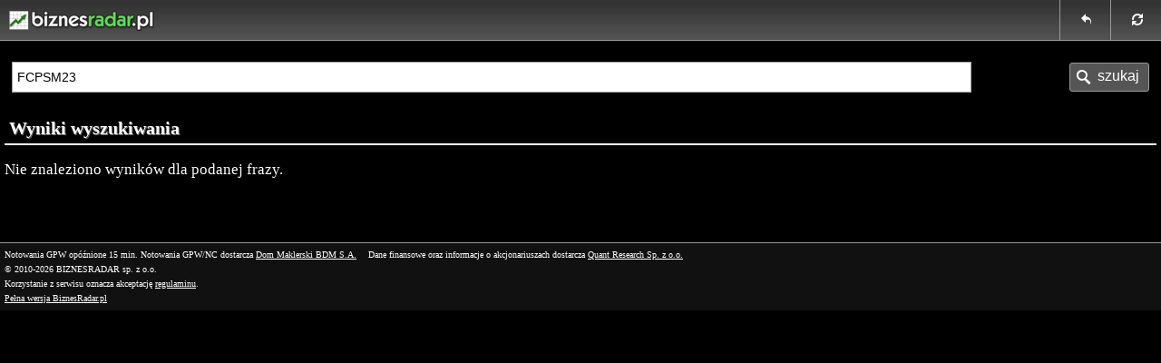

--- FILE ---
content_type: text/html; charset=UTF-8
request_url: https://touch.biznesradar.pl/search/?q=FCPSM23
body_size: 2205
content:
<!DOCTYPE html>
<html>
<head>


	<title>Wyniki wyszukiwania - BiznesRadar.pl</title>
	<meta http-equiv="Content-Type" content="text/html; charset=utf-8" />
	<meta name="viewport" content="width=device-width, initial-scale=1.0, maximum-scale=1.0, user-scalable=0" />
		<link rel="apple-touch-icon" sizes="57x57" href="/apple-icon-57x57.png">
	<link rel="apple-touch-icon" sizes="60x60" href="/apple-icon-60x60.png">
	<link rel="apple-touch-icon" sizes="72x72" href="/apple-icon-72x72.png">
	<link rel="apple-touch-icon" sizes="76x76" href="/apple-icon-76x76.png">
	<link rel="apple-touch-icon" sizes="114x114" href="/apple-icon-114x114.png">
	<link rel="apple-touch-icon" sizes="120x120" href="/apple-icon-120x120.png">
	<link rel="apple-touch-icon" sizes="144x144" href="/apple-icon-144x144.png">
	<link rel="apple-touch-icon" sizes="152x152" href="/apple-icon-152x152.png">
	<link rel="apple-touch-icon" sizes="180x180" href="/apple-icon-180x180.png">
	<link rel="icon" type="image/png" sizes="192x192"  href="/android-icon-192x192.png">
	<link rel="icon" type="image/png" sizes="32x32" href="/favicon-32x32.png">
	<link rel="icon" type="image/png" sizes="96x96" href="/favicon-96x96.png">
	<link rel="icon" type="image/png" sizes="16x16" href="/favicon-16x16.png">
	<link rel="manifest" href="/manifest.json">
	<link media="all" type="text/css" href="/css/style.css?v=24" rel="stylesheet" />
	<meta name="msapplication-TileColor" content="#ffffff">
	<meta name="msapplication-TileImage" content="/ms-icon-144x144.png">
	<meta name="theme-color" content="#ffffff">
	<script type="text/javascript" src="/service-libs-js/?v=2" charset="utf-8"></script>
		<script type="text/javascript" src="/service-data-js/4"></script>
	<script type="text/javascript" src="/js/service.js?v=42"></script>

			<script type="text/javascript"><!--
	
$().ready(function() {
	Controller.init('PROFILES');
});
	

	//--></script>
		<script type="text/javascript"><!--
		var serviceRootDomain = 'biznesradar.pl';
	//--></script>
	<script type='text/javascript'>
(function() {
var useSSL = 'https:' == document.location.protocol;
var src = (useSSL ? 'https:' : 'http:') +
'//www.googletagservices.com/tag/js/gpt_mobile.js';
document.write('<scr' + 'ipt src="' + src + '"></scr' + 'ipt>');
})();
</script>
<script type='text/javascript'>
googletag.cmd.push(function() {
googletag.defineSlot('/60562554/BiznesRadar.pl_MOBILE_320x50', [320, 50], 'div-gpt-ad-9355954691-0').addService(googletag.pubads());
googletag.pubads().collapseEmptyDivs();
googletag.enableServices();
});
</script>

	<script>
		function _gu(){
			if(typeof account != 'undefined' && account.oid) return account.oid;
			var _c = document.cookie.match(RegExp('(?:^|;\\s*)_ga=([^;]*)'));
			if(_c) return "GA_"+_c[1].split('.')[2] || "";
			return "";
		}
		dataLayer = [{
			'User': '' + _gu(),
			'PageType': 'other',
'PremiumContent': 'No',
'PageSubCategory': 'ND',

		}];
	</script>
	<!-- Google Tag Manager -->
<script>(function(w,d,s,l,i){w[l]=w[l]||[];w[l].push({'gtm.start': new Date().getTime(),event:'gtm.js'});var f=d.getElementsByTagName(s)[0], j=d.createElement(s),dl=l!='dataLayer'?'&l='+l:'';j.async=true;j.src='https://www.googletagmanager.com/gtm.js?id='+i+dl;f.parentNode.insertBefore(j,f);})(window,document,'script','dataLayer','GTM-MJF7SFF');</script>
<!-- End Google Tag Manager --></head>
<body>
<div class="w3m-body">
	<div class="w3m-header">
		<a class="w3m-header-button w3m-pfr" href="javascript:void(0)" onclick="Controller.refreshPage();"><span class="w3m-icon w3m-icon-refresh"></span></a>
		<a class="w3m-header-button w3m-pfr" href="javascript:void(0)" onclick="window.history.back();"><span class="w3m-icon w3m-icon-back"></span></a>		<a class="w3m-header-logo" href="/"><img src="/gfx/logo-mobile.png" alt="BiznesRadar.pl - Notowania GPW i wykresy giełdowe" /></a>		
	</div>
	
	<div class="ads-box">
		<div class='adbox' id='div-gpt-ad-9355954691-0'>
<script type='text/javascript'>
googletag.cmd.push(function() { googletag.display('div-gpt-ad-9355954691-0'); });
</script>
</div>

	</div>
	
	<div id="search-subheader" class="w3m-subheader">
		<form action="/search/" method="GET" id="search-form">
		<table class="search-container">
		<tr>
			<td class="input"><input type="text" id="search-input" name="q" value="FCPSM23" placeholder="znajdź profil" /></td>
			<td class="button"><input class="w3m-icon-button w3m-icon-search" type="submit" value="szukaj" /></td>
		</tr>
		</table>
		</form>
	</div>

	<div class="w3m-content">
		<div class="w3m-content-body">
			<div class="w3m-content-box">
	
			<h3 class="w3m-content-header">Wyniki wyszukiwania</h3>
		<p>Nie znaleziono wyników dla podanej frazy.</p>
	
</div>

		</div>
	</div>
	
	<div class="w3m-footer">
		Notowania GPW opóźnione 15 min.
		<span style="display:inline-block;padding-right:10px;">
			Notowania GPW/NC dostarcza <a href="http://www.bdm.com.pl/" target="_blank">Dom Maklerski BDM S.A.</a>
		</span>
		<span style="display:inline-block;padding-right:10px;">
			Dane finansowe oraz informacje o akcjonariuszach dostarcza <a href="http://www.quantresearch.pl/" target="_blank">Quant Research Sp. z o.o.</a>
					</span>
				<div>
			© 2010-2026 BIZNESRADAR sp. z o.o.<br />
			Korzystanie z serwisu oznacza akceptację <a href="/information/terms">regulaminu</a>.
			<a class="switch-fullversion" href="https://www.biznesradar.pl/" onclick="return Controller.switchToServiceFullVersion()">Pełna wersja BiznesRadar.pl</a>
		</div>
	</div>
	
	<div class="cb"></div>
</div>

<!-- Google Tag Manager (noscript) -->
<noscript><iframe src="https://www.googletagmanager.com/ns.html?id=GTM-MJF7SFF" height="0" width="0" style="display:none;visibility:hidden"></iframe></noscript>
<!-- End Google Tag Manager (noscript) --></body>
</html>

--- FILE ---
content_type: text/html; charset=utf-8
request_url: https://www.google.com/recaptcha/api2/aframe
body_size: 268
content:
<!DOCTYPE HTML><html><head><meta http-equiv="content-type" content="text/html; charset=UTF-8"></head><body><script nonce="sBKN8VlCf7gC9GTTHUmMOQ">/** Anti-fraud and anti-abuse applications only. See google.com/recaptcha */ try{var clients={'sodar':'https://pagead2.googlesyndication.com/pagead/sodar?'};window.addEventListener("message",function(a){try{if(a.source===window.parent){var b=JSON.parse(a.data);var c=clients[b['id']];if(c){var d=document.createElement('img');d.src=c+b['params']+'&rc='+(localStorage.getItem("rc::a")?sessionStorage.getItem("rc::b"):"");window.document.body.appendChild(d);sessionStorage.setItem("rc::e",parseInt(sessionStorage.getItem("rc::e")||0)+1);localStorage.setItem("rc::h",'1769029506619');}}}catch(b){}});window.parent.postMessage("_grecaptcha_ready", "*");}catch(b){}</script></body></html>

--- FILE ---
content_type: application/javascript
request_url: https://touch.biznesradar.pl/js/service.js?v=42
body_size: 7762
content:
/**** UNIT: Controller ***/
var Controller = {
	
	section: null,
	section_params: null,
	
	init: function(_section, _params){
		Controller.section = _section;
		Controller.section_params = _params;

		Model.init();
		View.init();
		
		if($.cookie('aapp')){
			$('.switch-fullversion').hide();
		}
		
		Controller.attachSearchAutocomplete();
		
		switch (Controller.section) {
			case 'QUOTES': 
				Model.setProfileDefaultSettings(Controller.section_params.profile_id);
				Controller.setProfileChartDimensionsSettings();
				Model.updateProfileChartSettings('range', Model.getChartRange(Controller.section_params));
				Controller.attachWidthChangeEvent(function(){
					Controller.setProfileChartDimensionsSettings();
					Controller.drawProfileChart();
				});
				Controller.drawProfileChart();
				View.bookmarkButton(Controller.section_params.profile_id);
				break;
		}
		
		this.attachAndroidAppBanner();
	},
	
	attachAndroidAppBanner: function(){
		if(!$.cookie('appanddone') && navigator.userAgent.toLowerCase().indexOf("android") > -1){
			var banner_c = $('<div id="android-app-banner" />');
			$('#search-subheader').after(banner_c);
			
			banner_c.click(function(){
				$.cookie('appanddone', 1, {path: '/', domain: '.' + serviceRootDomain, expires: 356});
				document.location.href = 'market://details?id=com.Android.BiznesRadar';
			});
		}
	},
	
	attachSearchAutocomplete: function(){
		
		$('#search-form').submit(function(){
			window.location.href = '/notowania/' + $('#search-input').val();
			return false;
		});
		
		$('#search-input').autoComplete({
			dataSupply: Model.getDataForAutocomplete(),
			autoFill: false,
			preventEnterSubmit: false,
			onSelect: function(event, ui){
				View.touchFlash(
					$(ui.li), 
					null, 
					'#999999', 
					function(){
						$('#search-form').submit()
					}
				);
			}
		});
	},
	
	lastWindowWidth: $(window).width(),
	attachWidthChangeEvent: function(_callback){
		$(window).resize(function() {
			if($(window).width() != Controller.lastWindowWidth){
				Controller.lastWindowWidth = $(window).width();
				_callback();
			}
		});
	},
	
	setProfileChartDimensionsSettings: function(){
		var width = $(window).width() - 55;
		//var height = Math.round(width / (16/9));
		var height = Math.round(width / (16/10));
		Model.updateProfileChartSettings('width', width);
		Model.updateProfileChartSettings('height', height);
	},
	
	drawProfileChart:function(){
		View.quotesLoaderShow();
		var _set = Model.getProfileChartSettings();
		Model.getProfileQuoteData(_set.sid, _set.range, _set.chartType, function (qdata) {
			View.quotesLoaderHide();
			View.drawProfileChart(_set, qdata);
			View.drawProfileChartRanges(Model.getValidChartRanges(), Model.getChartRange(), function(_range){
				Model.setDefaultChartRange(_range);
				Model.updateProfileChartSettings('range', Model.getChartRange());
				Controller.drawProfileChart();
			});
		});
	},
	
	switchToServiceFullVersion:function(){
		$.cookie('mff', 1, {path: '/', domain: '.' + serviceRootDomain, expires: 356});	
	},
	
	refreshPage: function(){
		//window.location.reload(); - problem w przegladarce androida i evantami
		window.location.href = window.location.href;
	}
		
}



/**** UNIT: Model ***/
var Model = {
	_symbols: [],
	
	init: function(){
		Model._symbols = symbols;
	},
	
	getSymbol: function(sid, callback) {
		var _s = Model.findSymbolById(sid);
		if (_s) {
			if (callback) {
				callback(_s);
			}
			else {
				return _s;
			}
		}
	},
	
	findSymbolById: function(sid) {
		for(var i=0; i < Model._symbols.length; i++) {
			if (Model._symbols[i].oid == sid) {
				return Model._symbols[i];
			}
		}
		return false;
	},
	
	getDataForAutocomplete: function(){
		
		var data = [];
		if(Model._symbols){
			for(var i = 0; i < Model._symbols.length; i++){
				data.push({
					value: Model._symbols[i].shortName,
					display: ((Model._symbols[i].mediumName && Model._symbols[i].shortName != Model._symbols[i].mediumName) ? Model._symbols[i].shortName + ' - ' + Model._symbols[i].mediumName : Model._symbols[i].shortName)
				});
			}
		}
		return data;
		
	},
	
	getSymbolFixed: function(_sid){
		var fixed = 2;
		var _symbol = Model.getSymbol(_sid);
		if(_symbol && _symbol.qp){
			fixed = _symbol.qp;
		}
		return fixed;
	},
	
	_profileChartSettings: null,
	
	setProfileDefaultSettings: function(sid) {
		this.setProfileChartSettings({
			sid: sid,
			range: '5d',
			chartType: 'lin',
			scale: 'lin',
			fill_spaces: true,
			width: 600,
			height: 400,
			fixed: Model.getSymbolFixed(sid)
		});
	},
	
	getProfileChartSettings: function(){
		return Model._profileChartSettings;
	},
	
	setProfileChartSettings: function(obj){
		Model._profileChartSettings = obj;
	},
	
	updateProfileChartSettings: function(_key, _value){
		Model._profileChartSettings[_key] = _value;
	},
	
	_profileQuoteCache: {},
	
	getProfileQuoteData: function(sid, range, chartType, callback) {
		
		if (chartType == 'bar') {
			chartType = 'candle';
		}
		
		if (typeof Model._profileQuoteCache[sid] != 'undefined' && typeof Model._profileQuoteCache[sid][range] != 'undefined' && typeof Model._profileQuoteCache[sid][range][chartType] != 'undefined' ) {
			if (callback) {
				callback(Model._profileQuoteCache[sid][range][chartType]);
			}
			else {
				return Model._profileQuoteCache[sid][range][chartType];
			}
		}
		else {
			if (!callback) $.ajaxSetup({async: false});
			
			$.post('/get-quotes-json/', {oid:sid, range:range, type: chartType, without_operations: 0}, function(data) {
				
				var _ret = 1;
				if (!data.error) {
					if (typeof Model._profileQuoteCache[sid] == 'undefined') {
						Model._profileQuoteCache[sid] = {};
					}
					if (typeof Model._profileQuoteCache[sid][range] == 'undefined') {
						Model._profileQuoteCache[sid][range] = {};
					}
					
					Model._profileQuoteCache[sid][range][chartType] = data.data[0];
					
					_ret = data.data[0];
				}
				if (callback) {
					callback(_ret);
				}
				else {
					return _ret;
				}
				
			}, 'json');
			$.ajaxSetup({async: true});			
		}

	},
	
	getValidChartRanges: function(_section_params){
		if(Controller.section_params.profile_source == 'NBP' || Controller.section_params.profile_source == 'FUNDS' || Controller.section_params.profile_source == 'IEX'){
			return ['1r', 'max'];
		} else {
			return ['1d', '5d', '1m', '1r', '5l', 'max'];
		}
	},
	
	getChartRange: function(){
		if($.cookie('range') != null && $.inArray($.cookie('range'), Model.getValidChartRanges()) >= 0){
			return $.cookie('range');
		} else {
			return Model.getValidChartRanges()[0];
		}
	},
	
	setDefaultChartRange: function(_range){
		$.cookie('range', _range, {path: '/', expires: 356});	
	},
	
	getUserSymbols: function(){
		if($.cookie('usymbols') != null){
			return Helper.parseIntArray($.cookie('usymbols').split(','))
		} else {
			return [];
		}
	},
	
	addUserSymbol: function(_oid){
		var symbols = Model.getUserSymbols();
		symbols.push(_oid);
		$.cookie('usymbols', symbols.join(','), {path: '/', expires: 356});	
	},
	
	delUserSymbol: function(_oid){
		var symbols = Model.getUserSymbols();
		var new_symbols = [];
		for(var i=0; i < symbols.length; i++) {
			if (symbols[i] != _oid) {
				new_symbols.push(symbols[i]);
			}
		}
		$.cookie('usymbols', new_symbols.join(','), {path: '/', expires: 356});	
	},
	
	isUserSymbol: function(_oid){
		var symbols = Model.getUserSymbols();
		for(var i=0; i < symbols.length; i++) {
			if (symbols[i] == _oid) {
				return true;
			}
		}
		return false;
	}
	
}


/**** UNIT: View ***/
var View = {
		
	init: function(){
		this.attachTouchFlash();
	},
	
	attachTouchFlash: function(){
		
		$('.table-list tr.button').click(function(){
			if(this.nodeName.toLowerCase() != 'a'){
				var anchor = $('a:first', $(this));
				var target = anchor.attr('href');
				View.touchFlash(this, target);
				return false;
			}
			
		});
			
		$('.w3m-list a, .list_order').click(function(){
			View.touchFlash(this, $(this).attr('href'));
			return false;
		});
		
	},
	
	touchFlash: function(_obj, _target, _back_color, _callback){
		var back_color = '#000000';
		if(_back_color){
			back_color = _back_color;
		}
		$(_obj).css('background-color', "#FFD800");
		setTimeout(function(){
			$(_obj).css('background-color', back_color);
			if(_callback){
				_callback();
			} 
			else if(_target){
				document.location.href = _target
			}
		}, 200);
	},
	
	
	drawProfileChart: function(settings, sdata) {
		if(sdata){
			
			settings.type = 'line';
			
			var _obj = $('#profilechart');
			
			if (_obj.length) {
				
				_obj.empty();
				
				var _newSymbolBody = $('<div class="inside" />');
				_newSymbolBody
				 	.css('width', (settings.width + 40) + 'px');
				 	
				$('<div id="chartph-' + sdata.symbol.oid +'" class="chartph" style="position:relative;"/>')
					.css('height', settings.height + 'px')
					.appendTo(_newSymbolBody);
				_newSymbolBody.appendTo(_obj);
		
				if (sdata.quotes) {
					var seriesData = Helper.quoteToProfileChartSeries(sdata.quotes,settings.type,{aggregate_limit: 200});
					var kodnData = [];

					if((sdata.quotes[sdata.quotes.length - 1].ts - sdata.quotes[0].ts < 86400) || sdata.symbol.pc_force){
						kodnData.push([0, sdata.symbol.pc],[seriesData.maxPoint, sdata.symbol.pc]);
					}
					if (seriesData.series.quotes.length>=2) {
						
						var jqp_quotes_config = {
							yaxis: 'y2axis',
							color: '#FFF',
							shadow: false,
							showMarker: false,
							lineWidth:2
						};
						
						if(settings.type == 'ohlc'){
							jqp_quotes_config.renderer = $.jqplot.OHLCRenderer
							jqp_quotes_config.rendererOptions = {candleStick:true};
						}
						
						// ograniczamy ilość podziałek na skali X
						var xgrid_limit = 4; // wartosc max punktow oprocz punktow granicznych
						if (settings.width > 400){
							xgrid_limit = 7
						}
						if (settings.width > 800){
							xgrid_limit = 12
						}
						if(seriesData.ticks.length - 2 > xgrid_limit){
							var new_ticks = [];
							new_ticks.push(seriesData.ticks.shift());
							var div = Math.ceil(seriesData.ticks.length/xgrid_limit);
							for(var i = 0; i < seriesData.ticks.length - 1; i++){
								if(!((i+1)%div)){
									new_ticks.push(seriesData.ticks.slice(i,i+1)[0]);
								}
							}
							new_ticks.push(seriesData.ticks.pop());
							seriesData.ticks = new_ticks;
						}
						// dla wykresów > 1 miesiac usuwamy pierwsza pozycje na skali X
						if(sdata.quotes[sdata.quotes.length - 1].ts - sdata.quotes[0].ts > 2678400){
							seriesData.ticks[0] = [0, ' '];
						}
						
						$.jqplot(
							'chartph-'+sdata.symbol.oid,
							[seriesData.series.volumes, seriesData.series.quotes, kodnData],
							{
								title: null,
								series: [
							        	 {
											color: '#51687F',
											yaxis: 'yaxis',
							       	 	renderer: $.jqplot.BarRenderer,
							       	 	rendererOptions: {barWidth: 2, shadowOffset: 0, shadowDepth: 0},
							       	 	shadow: false
										},
							        	 jqp_quotes_config,
							        	 
							        	{
											yaxis: 'y2axis',
											color: '#FF0000',
											shadow: false,
											showMarker: false,
											lineWidth:1
										}
							        	 
								],
								axesDefaults:{},
								axes: {
									xaxis: {
										ticks: seriesData.ticks
									},
									y2axis: {
										tickOptions:{formatString:'%.' + settings.fixed + 'f'}
									},
									yaxis:{min:0, max: (seriesData.maxVolume*1.2),show:false, showTicks: false}
								},
								grid: {
									gridLineColor: '#666',
									gridLineWidth: 1,
									borderColor:'#666',
									borderWidth: 0,
									background: '#333',
									shadow: false
								}
							}
						);		
					
					}
				}
			}
			
		}
		
	},
	
	drawProfileChartRanges: function(_ranges, _current_range, _callback){
		$('#profilechart-ranges').empty();
		for(var i = 0; i < _ranges.length; i++){
			var item = $('<a />');
			item.attr('rel', _ranges[i])
			item.attr('href', 'javascript:void(0)');
			item.text(_ranges[i]);
			item.addClass('w3m-button');
			if(_ranges[i] == _current_range){
				item.addClass('active');
			}
			item.click(function(){
				View.touchFlash(this, null, '#555555');
				_callback($(this).attr('rel'))
			});
			item.appendTo('#profilechart-ranges');
		}
		$('<div class="cb"></div>').appendTo('#profilechart-ranges');
	},
	
	bookmarkButton: function(_oid){
		$('#bookmark').empty();
		
		var item = $('<a class="w3m-icon-button w3m-icon-bookmark" href="javascript:void(0)">dodaj do radaru</a>');
		var item_active = $('<a class="w3m-icon-button w3m-icon-bookmark-active" href="javascript:void(0)">usuń z radaru</a>'); 
		
		item.click(function(){
			Model.addUserSymbol(_oid);
			View.bookmarkButton(_oid);
		})
		item_active.click(function(){
			Model.delUserSymbol(_oid);
			View.bookmarkButton(_oid);
		})

		if(Model.isUserSymbol(_oid)){
			item_active.appendTo('#bookmark');
		} else {
			item.appendTo('#bookmark');
		}
	},
	
	quotesLoaderShow: function(){
		if(!$('#profilechart').data('init')){
			$('#profilechart').css('height','40px');
		}
		$('<span id="quotes-loader"><!-- --></span>').appendTo('#profilechart');
	},
	
	quotesLoaderHide: function(){
		$('#profilechart').css('height','auto');
		$('#profilechart').data('init', 1);
		$('#quotes-loader').remove();
	}

}



/**** UNIT: Helper ***/
var Helper = {
	
	mathChangeValue: function(k, ko) {
		var ch = 0;
		ch = Math.round((k-ko)*100)/100
		return ch.toFixed(2);
	},
	
	mathChangeValueSpan: function(k, ko){
		var _ch = Helper.mathChangeValue(k, ko);
		if (_ch > 0) {
			var chthtml = '<span class="cplus">+'+_ch+'</span>';
		}
		else if (_ch < 0) {
			var chthtml = '<span class="cminus">'+_ch+'</span>';
		}
		else {
			var chthtml = '<span class="czero">'+_ch+'</span>';
		}
		return chthtml;
	},
	
	mathChange: function(k, ko) {
		var ch = 0;
		if (ko) {
			ch = Math.round( ((k/ko)-1)*10000)/100;
		}
		return ch.toFixed(2);
	},
	
	mathChangeSpan: function(k, ko){
		var _ch = Helper.mathChange(k, ko);
		if (_ch > 0) {
			var chthtml = '<span class="cplus">(+'+_ch+'%)</span>';
		}
		else if (_ch < 0) {
			var chthtml = '<span class="cminus">('+_ch+'%)</span>';
		}
		else {
			var chthtml = '<span class="czero">('+_ch+'%)</span>';
		}
		return chthtml;
	},

	mathValueSpan: function(_ch, pref, post){
		pref = pref ? pref : '';
		post = post ? post : '';
		if (_ch > 0) {
			var chthtml = '<span class="cplus">'+pref+'+'+_ch+post+'</span>';
		}
		else if (_ch < 0) {
			var chthtml = '<span class="cminus">'+pref+_ch+post+'</span>';
		}
		else {
			var chthtml = '<span class="czero">'+pref+_ch+post+'</span>';
		}
		return chthtml;
	},
	
	quotesAggregateLoop:1,
	
	quoteToProfileChartSeries: function(quotes, type, options){
		
		Helper.quotesAggregateLoop = 1;
		
		var opt = {
			aggregate_limit: null,
			fill_spaces: false
		};
		$.extend(opt, options);
		
		var _days = [];

		var data = {
			//minTime: -1,
			//maxTime: -1,
			series: {
				quotes: [],
				volumes: []
			},
			maxVolume: 0,
			maxPoint: 0,
			ticks: _days,
			maxQuote: 0,
			minQuote: 0
		};

		var ts_div = quotes[quotes.length-1].ts - quotes[0].ts;
		if (ts_div > 3600 * 24 * 365){
			//ticks_date_format = 'm/yyyy';
			//ticks_date_compare_mask = 'm/yyyy';
			ticks_date_format = 'yyyy';
			ticks_date_compare_mask = 'yyyy';
			ticks_skip_first = false;
			ticks_skip_last = false;
		}
		else if (ts_div > 3600 * 24 * 30){
			//ticks_date_format = 'd/m/yyyy';
			//ticks_date_compare_mask = 'd/m/yyyy';
			ticks_date_format = 'm/yyyy';
			ticks_date_compare_mask = 'm/yyyy';
			ticks_skip_first = false;
			ticks_skip_last = false;
		} 
		else if (ts_div > 3600 * 24 * 10){
			ticks_date_format = 'd/mm';
			ticks_date_compare_mask = 'd/mm';
			ticks_skip_first = false;
			ticks_skip_last = false;
			
		} 
		else if (ts_div > 3600 * 24){
			//ticks_date_format = 'd/mm HH:MM';
			ticks_date_format = 'd/mm';
			ticks_date_compare_mask = 'd/mm';
			ticks_skip_first = false;
			ticks_skip_last = false;
		} 
		else {
			ticks_date_format = 'HH:MM';
			ticks_date_compare_mask = 'HH';
			ticks_skip_first = false;
			ticks_skip_last = false;
		}
				
		
		if (opt.aggregate_limit || opt.fill_spaces){
			var interval = 7 * 24 * 3600;
			if (ts_div < 5 * 60){
				interval = 15;
			} else if(ts_div < 24 * 3600){
				interval = 60;
			} else if(ts_div < 6 * 24 * 3600){
				interval = 5 * 60;
			} else if(ts_div < 30 * 24 * 3600){
				interval = 20 * 60;
			} else if(ts_div < 60 * 24 * 3600){
				interval = 30 * 60;
			} else if(ts_div < 150 * 24 * 3600){
				interval = 2 * 3600;
			} else if(ts_div < 3 * 365 * 24 * 3600){
				interval = 24 * 3600;
			} 
			
			quotes = Helper.aggregateQuotes(quotes, opt.aggregate_limit, interval, opt.fill_spaces);
		}
		
		if (quotes.length == 1){
			var fake_point = jQuery.extend({}, quotes[0]);
			fake_point.v = 0;
			fake_point.mc = 0;
			quotes.push(fake_point);
		}
		
		for (var i=0; i<quotes.length; i++) {
			
			if (i == 0 && ticks_skip_first){
				_days.push([i,' ']);
			}
			else if(Helper.isNewChartTick(ticks_date_compare_mask, ((typeof quotes[i-1] != 'undefined') ? quotes[i-1].ts : 0), quotes[i].ts)){
				_days.push([i,quotes[i].ts]);
			} 
			if(i == quotes.length - 1){
				_days.push([i,' ']);
				/*
				if(ticks_skip_last){
					_days.push([i,' ']);
				} else {
					if ((quotes[i].ts - _days[_days.length - 1][1]) / ts_div < 0.1){
						_days[_days.length - 1] = [i, quotes[i].ts];
					} else {
						_days.push([i,quotes[i].ts]);
					}
				}
				*/
			}
			
			if (type == 'ohlc') {
				data.series.quotes.push([i,parseFloat(quotes[i].o),parseFloat(quotes[i].max),parseFloat(quotes[i].min),parseFloat(quotes[i].c)]);
			}
			else if (type == 'sparkline') {
				data.series.quotes.push(parseFloat(quotes[i].c));
			}
			else {
				data.series.quotes.push([i,parseFloat(quotes[i].c)]);
			}
			
			if (quotes[i].mc && !quotes[i].v){ // latka na volumen indexow
				quotes[i].v = quotes[i].mc;
			}
			
			if (!parseFloat(quotes[i].v)){
				quotes[i].v = 0.0000000001;
			}
			data.series.volumes.push(parseFloat(quotes[i].v));
			
			if (parseFloat(quotes[i].v) > data.maxVolume) {
				data.maxVolume = quotes[i].v;
			}
			
			if (parseFloat(quotes[i].max) > data.maxQuote) {
				data.maxQuote = quotes[i].max;
			}
			if (parseFloat(quotes[i].min) < data.minQuote || !data.minQuote) {
				data.minQuote = quotes[i].min;
			}
			
			data.maxPoint = i;
		}
		
		for (var j=0; j<data.ticks.length; j++) {
			if (parseInt(data.ticks[j][1])){
				var _tsDate = new Date((data.ticks[j][1]*1000));
				data.ticks[j][1] = _tsDate.format(ticks_date_format);
			} 
		}
		data.aggregateLoops = Helper.quotesAggregateLoop;
		return data;
		
	},
	
	isNewChartTick: function(_mask, _prev_ts, _current_ts){
		if(!_prev_ts || new Date(_prev_ts*1000).format(_mask) != new Date(_current_ts*1000).format(_mask)){
			return true;
		} else {
			return false;
		}
	},
	
	aggregateQuotes: function(_quotes, _limit, _interval, _fill_spaces){
		var limit = (_limit) ? _limit : 1000;
		var interval = (_interval) ? _interval : 60;
		var fill_spaces = (_fill_spaces) ? _fill_spaces : false;
		
		var quotes = [];
		
		if(_quotes.length){
			var ts_start = _quotes[0].ts;
			var ts_div = ts_start - Math.floor(ts_start / interval) * interval;
			var ts_end = _quotes[_quotes.length - 1].ts;
		}
		
		var _out = {};
		for(var i = 0; i < _quotes.length; i++){
			var _key = (Math.floor(_quotes[i].ts / interval) * interval) + ts_div;
			if (_key > ts_end) {
				_key = ts_end;
			}
			if(typeof _out[_key] != 'undefined'){
				var new_max = _out[_key].max;
				if (_quotes[i].max > new_max){
					new_max = _quotes[i].max;
				}
				var new_min = _out[_key].min;
				if (_quotes[i].min < new_min){
					new_min = _quotes[i].min;
				}
				_out[_key].c = _quotes[i].c;
				_out[_key].min = new_min;
				_out[_key].max = new_max;
				_out[_key].v = _out[_key].v + _quotes[i].v;
				_out[_key].mc = _out[_key].mc + _quotes[i].mc;
				_out[_key].ts =	_key;
			} else {
				_out[_key] = jQuery.extend({}, _quotes[i]);
				_out[_key].ts = _key;
			}
		}
		
		for (var key in _out){
			quotes.push(_out[key]);
		}

		if (fill_spaces){
			var new_quotes = [];
			for(var i = 0; i < quotes.length; i++){
				new_quotes.push(quotes[i]);
				if (typeof quotes[i+1] != 'undefined' && new Date(quotes[i+1].ts*1000).format('d/mm') == new Date(quotes[i].ts*1000).format('d/mm')){
					for (var nt = quotes[i].ts + interval; nt < quotes[i+1].ts; nt = nt + interval){
						var _tmp = jQuery.extend({}, quotes[i]);
						_tmp.v = 0;
						_tmp.mc = 0;
						_tmp.ts = nt
						new_quotes.push(_tmp);
						delete _tmp;
					}
				}
			}
			var quotes = new_quotes;
			delete new_quotes;
		}
		
		if (quotes.length > limit){
			Helper.quotesAggregateLoop++;
			var quotes = Helper.aggregateQuotes(quotes, limit, interval * 2, false);
		}
		
		return quotes;
	},
	
	
	tsToClosestDate: function(ts, isMicrotime, addTimeZone) {
		if (isMicrotime) {
			var _mt = 1;
		}
		else {
			var _mt = 1000;
		}

		var _tsDate = new Date((ts*_mt));
		
		if (_tsDate.format('yyyy') != (new Date()).format('yyyy')) {
			return _tsDate.format('dd/mm/yyyy');
		}
		else if (_tsDate.format('dd mmm') != (new Date()).format('dd mmm')) {
			return _tsDate.format('dd mmm HH:MM');
		}
		else {
			return _tsDate.format('HH:MM');
		}
		
	},
	
	parseIntArray: function(_array){
		
		var new_array = new Array;
		for(var i = 0; i < _array.length; i++){
			new_array.push(parseInt(_array[i], 10));
		}
		return new_array;
		
	},
	
	unEsc: function(t) {
		if (t){
			t = t.replace(/\+/g, ' ');
			t = t.replace(/\r\n/g, "<br />");
			return t;
		} else {
			return '';
		}
	},
	
	getAnchorParams: function(){
		url = window.location.href;
		reg = new RegExp(/^.*#(.*)$/g);
		reg_dest = reg.exec(url);

		if (reg_dest != null){
			return reg_dest[1].split("_");
		}
		else {
			if ($.cookie('chartanchor')) {
				return $.cookie('chartanchor').split("_");
			}
		}
		
		return null;
	}

	
}


/**** UNIT: W3Tools ***/
if(!Array.indexOf){
    Array.prototype.indexOf = function(obj){
        for(var i=0; i<this.length; i++){
            if(this[i]==obj){
                return i;
            }
        }
        return -1;
    }
}


/* ################################################# */

/*
 * Date Format 1.2.3
 * (c) 2007-2009 Steven Levithan <stevenlevithan.com>
 * MIT license
 *
 * Includes enhancements by Scott Trenda <scott.trenda.net>
 * and Kris Kowal <cixar.com/~kris.kowal/>
 *
 * Accepts a date, a mask, or a date and a mask.
 * Returns a formatted version of the given date.
 * The date defaults to the current date/time.
 * The mask defaults to dateFormat.masks.default.
 */

var dateFormat = function () {
	var	token = /d{1,4}|m{1,4}|yy(?:yy)?|([HhMsTt])\1?|[LloSZ]|"[^"]*"|'[^']*'/g,
		timezone = /\b(?:[PMCEA][SDP]T|(?:Pacific|Mountain|Central|Eastern|Atlantic) (?:Standard|Daylight|Prevailing) Time|(?:GMT|UTC)(?:[-+]\d{4})?)\b/g,
		timezoneClip = /[^-+\dA-Z]/g,
		pad = function (val, len) {
			val = String(val);
			len = len || 2;
			while (val.length < len) val = "0" + val;
			return val;
		};

	// Regexes and supporting functions are cached through closure
	return function (date, mask, utc) {
		var dF = dateFormat;

		// You can't provide utc if you skip other args (use the "UTC:" mask prefix)
		if (arguments.length == 1 && Object.prototype.toString.call(date) == "[object String]" && !/\d/.test(date)) {
			mask = date;
			date = undefined;
		}

		// Passing date through Date applies Date.parse, if necessary
		date = date ? new Date(date) : new Date;
		if (isNaN(date)) throw SyntaxError("invalid date");

		mask = String(dF.masks[mask] || mask || dF.masks["default"]);

		// Allow setting the utc argument via the mask
		if (mask.slice(0, 4) == "UTC:") {
			mask = mask.slice(4);
			utc = true;
		}

		var	_ = utc ? "getUTC" : "get",
			d = date[_ + "Date"](),
			D = date[_ + "Day"](),
			m = date[_ + "Month"](),
			y = date[_ + "FullYear"](),
			H = date[_ + "Hours"](),
			M = date[_ + "Minutes"](),
			s = date[_ + "Seconds"](),
			L = date[_ + "Milliseconds"](),
			o = utc ? 0 : date.getTimezoneOffset(),
			flags = {
				d:    d,
				dd:   pad(d),
				ddd:  dF.i18n.dayNames[D],
				dddd: dF.i18n.dayNames[D + 7],
				m:    m + 1,
				mm:   pad(m + 1),
				mmm:  dF.i18n.monthNames[m],
				mmmm: dF.i18n.monthNames[m + 12],
				yy:   String(y).slice(2),
				yyyy: y,
				h:    H % 12 || 12,
				hh:   pad(H % 12 || 12),
				H:    H,
				HH:   pad(H),
				M:    M,
				MM:   pad(M),
				s:    s,
				ss:   pad(s),
				l:    pad(L, 3),
				L:    pad(L > 99 ? Math.round(L / 10) : L),
				t:    H < 12 ? "a"  : "p",
				tt:   H < 12 ? "am" : "pm",
				T:    H < 12 ? "A"  : "P",
				TT:   H < 12 ? "AM" : "PM",
				Z:    utc ? "UTC" : (String(date).match(timezone) || [""]).pop().replace(timezoneClip, ""),
				o:    (o > 0 ? "-" : "+") + pad(Math.floor(Math.abs(o) / 60) * 100 + Math.abs(o) % 60, 4),
				S:    ["th", "st", "nd", "rd"][d % 10 > 3 ? 0 : (d % 100 - d % 10 != 10) * d % 10]
			};

		return mask.replace(token, function ($0) {
			return $0 in flags ? flags[$0] : $0.slice(1, $0.length - 1);
		});
	};
}();

// Some common format strings
dateFormat.masks = {
	"default":      "ddd mmm dd yyyy HH:MM:ss",
	shortDate:      "m/d/yy",
	mediumDate:     "mmm d, yyyy",
	longDate:       "mmmm d, yyyy",
	fullDate:       "dddd, mmmm d, yyyy",
	shortTime:      "h:MM TT",
	mediumTime:     "h:MM:ss TT",
	longTime:       "h:MM:ss TT Z",
	isoDate:        "yyyy-mm-dd",
	isoTime:        "HH:MM:ss",
	isoDateTime:    "yyyy-mm-dd'T'HH:MM:ss",
	isoUtcDateTime: "UTC:yyyy-mm-dd'T'HH:MM:ss'Z'"
};

// Internationalization strings
dateFormat.i18n = {
	dayNames: [
		"Sun", "Mon", "Tue", "Wed", "Thu", "Fri", "Sat",
		"Sunday", "Monday", "Tuesday", "Wednesday", "Thursday", "Friday", "Saturday"
	],
	monthNames: [
		"sty", "lut", "mar", "kwi", "maj", "cze", "lip", "sie", "wrz", "paź", "lis", "gru",
		"January", "February", "March", "April", "May", "June", "July", "August", "September", "October", "November", "December"
	]
};

// For convenience...
Date.prototype.format = function (mask, utc) {
	return dateFormat(this, mask, utc);
};






--- FILE ---
content_type: text/javascript; charset=UTF-8
request_url: https://touch.biznesradar.pl/service-data-js/4
body_size: 77380
content:
var symbols = [{"oid":4337,"shortName":"^CAC40","mediumName":"Francja","displayName":"^CAC40 (Francja)","source":"INDICES","qp":2},{"oid":4336,"shortName":"^DAX","mediumName":"Niemcy","displayName":"^DAX (Niemcy)","source":"INDICES","qp":2},{"oid":4334,"shortName":"^FTSE100","mediumName":"Wielka Brytania","displayName":"^FTSE100 (Wielka Brytania)","source":"INDICES","qp":2},{"oid":4331,"shortName":"^SP500","mediumName":"USA","displayName":"^SP500 (USA)","source":"INDICES","qp":2},{"oid":248,"shortName":"06N","mediumName":"06MAGNA","displayName":"06N (06MAGNA)","source":"BDM","qp":2},{"oid":324,"shortName":"08N","mediumName":"08OCTAVA","displayName":"08N (08OCTAVA)","source":"BDM","qp":3},{"oid":3567,"shortName":"11B","mediumName":"11BIT","displayName":"11B (11BIT)","source":"BDM","qp":2},{"oid":12193,"shortName":"1AT","mediumName":"ATAL","displayName":"1AT (ATAL)","source":"BDM","qp":2},{"oid":63037,"shortName":"2B76-GY.DE","mediumName":null,"displayName":"2B76-GY.DE","source":"IEX","qp":2},{"oid":6005,"shortName":"3RG","mediumName":"3RGAMES","displayName":"3RG (3RGAMES)","source":"BDM","qp":3},{"oid":14097,"shortName":"4MB","mediumName":"4MOBILITY","displayName":"4MB (4MOBILITY)","source":"BDM","qp":2},{"oid":34320,"shortName":"4MS","mediumName":"4MASS","displayName":"4MS (4MASS)","source":"BDM","qp":3},{"oid":6263,"shortName":"7FT","mediumName":"7FIT","displayName":"7FT (7FIT)","source":"BDM","qp":2},{"oid":28099,"shortName":"7LV","mediumName":"7LEVELS","displayName":"7LV (7LEVELS)","source":"BDM","qp":2},{"oid":57349,"shortName":"A.US","mediumName":null,"displayName":"A.US","source":"IEX","qp":2},{"oid":63109,"shortName":"AA.US","mediumName":null,"displayName":"AA.US","source":"IEX","qp":2},{"oid":57352,"shortName":"AAL.US","mediumName":null,"displayName":"AAL.US","source":"IEX","qp":2},{"oid":57355,"shortName":"AAP.US","mediumName":null,"displayName":"AAP.US","source":"IEX","qp":2},{"oid":98244,"shortName":"AAPL","mediumName":"APPLE","displayName":"AAPL (APPLE)","source":"BDM","qp":2},{"oid":56245,"shortName":"AAPL.US","mediumName":null,"displayName":"AAPL.US","source":"IEX","qp":2},{"oid":7625,"shortName":"AAS","mediumName":"AALLIANCE","displayName":"AAS (AALLIANCE)","source":"BDM","qp":2},{"oid":77,"shortName":"AAT","mediumName":"ALTA","displayName":"AAT (ALTA)","source":"BDM","qp":3},{"oid":57358,"shortName":"ABBV.US","mediumName":null,"displayName":"ABBV.US","source":"IEX","qp":2},{"oid":57361,"shortName":"ABC.US","mediumName":null,"displayName":"ABC.US","source":"IEX","qp":2},{"oid":184,"shortName":"ABE","mediumName":"ABPL","displayName":"ABE (ABPL)","source":"BDM","qp":2},{"oid":86149,"shortName":"ABE0227","mediumName":"ABE0227","displayName":"ABE0227","source":"BDM","qp":2},{"oid":73525,"shortName":"ABE0726","mediumName":"ABE0726","displayName":"ABE0726","source":"BDM","qp":2},{"oid":3364,"shortName":"ABK","mediumName":"ABAK","displayName":"ABK (ABAK)","source":"BDM","qp":2},{"oid":57364,"shortName":"ABMD.US","mediumName":null,"displayName":"ABMD.US","source":"IEX","qp":2},{"oid":340,"shortName":"ABS","mediumName":"ASSECOBS","displayName":"ABS (ASSECOBS)","source":"BDM","qp":2},{"oid":56254,"shortName":"ABT.US","mediumName":null,"displayName":"ABT.US","source":"IEX","qp":2},{"oid":4195,"shortName":"ACG","mediumName":"ACAUTOGAZ","displayName":"ACG (ACAUTOGAZ)","source":"BDM","qp":2},{"oid":94782,"shortName":"ACH0427","mediumName":"ACH0427","displayName":"ACH0427","source":"BDM","qp":2},{"oid":112206,"shortName":"ACH0628","mediumName":"ACH0628","displayName":"ACH0628","source":"BDM","qp":2},{"oid":87546,"shortName":"ACH0826","mediumName":"ACH0826","displayName":"ACH0826","source":"BDM","qp":2},{"oid":57367,"shortName":"ACN.US","mediumName":null,"displayName":"ACN.US","source":"IEX","qp":2},{"oid":69,"shortName":"ACP","mediumName":"ASSECOPOL","displayName":"ACP (ASSECOPOL)","source":"BDM","qp":2},{"oid":339,"shortName":"ACT","mediumName":"ACTION","displayName":"ACT (ACTION)","source":"BDM","qp":2},{"oid":56239,"shortName":"ADBE.US","mediumName":null,"displayName":"ADBE.US","source":"IEX","qp":2},{"oid":98502,"shortName":"ADC.US","mediumName":null,"displayName":"ADC.US","source":"IEX","qp":2},{"oid":57370,"shortName":"ADI.US","mediumName":null,"displayName":"ADI.US","source":"IEX","qp":2},{"oid":57373,"shortName":"ADM.US","mediumName":null,"displayName":"ADM.US","source":"IEX","qp":2},{"oid":57376,"shortName":"ADP.US","mediumName":null,"displayName":"ADP.US","source":"IEX","qp":2},{"oid":84850,"shortName":"ADS","mediumName":"ADIDAS","displayName":"ADS (ADIDAS)","source":"BDM","qp":2},{"oid":57379,"shortName":"ADSK.US","mediumName":null,"displayName":"ADSK.US","source":"IEX","qp":2},{"oid":11851,"shortName":"ADV","mediumName":"ADIUVO","displayName":"ADV (ADIUVO)","source":"BDM","qp":3},{"oid":8535,"shortName":"ADX","mediumName":"ADATEX","displayName":"ADX (ADATEX)","source":"BDM","qp":2},{"oid":117030,"shortName":"ADX1128","mediumName":"ADX1128","displayName":"ADX1128","source":"BDM","qp":2},{"oid":110268,"shortName":"ADX1227","mediumName":"ADX1227","displayName":"ADX1227","source":"BDM","qp":2},{"oid":57382,"shortName":"AEE.US","mediumName":null,"displayName":"AEE.US","source":"IEX","qp":2},{"oid":57385,"shortName":"AEP.US","mediumName":null,"displayName":"AEP.US","source":"IEX","qp":2},{"oid":3821,"shortName":"AER","mediumName":"AERFINANC","displayName":"AER (AERFINANC)","source":"BDM","qp":4},{"oid":57388,"shortName":"AES.US","mediumName":null,"displayName":"AES.US","source":"IEX","qp":2},{"oid":3693,"shortName":"AFC","mediumName":"AKCEPTFIN","displayName":"AFC (AKCEPTFIN)","source":"BDM","qp":3},{"oid":4209,"shortName":"AFH","mediumName":"AFHOL","displayName":"AFH (AFHOL)","source":"BDM","qp":2},{"oid":57391,"shortName":"AFL.US","mediumName":null,"displayName":"AFL.US","source":"IEX","qp":2},{"oid":3610,"shortName":"AGL","mediumName":"AGROLIGA","displayName":"AGL (AGROLIGA)","source":"BDM","qp":2},{"oid":127,"shortName":"AGO","mediumName":"AGORA","displayName":"AGO (AGORA)","source":"BDM","qp":2},{"oid":9112,"shortName":"AGP","mediumName":"AGROMEP","displayName":"AGP (AGROMEP)","source":"BDM","qp":2},{"oid":3437,"shortName":"AGT","mediumName":"AGROTON","displayName":"AGT (AGROTON)","source":"BDM","qp":2},{"oid":118437,"shortName":"AHT.XLON","mediumName":null,"displayName":"AHT.XLON","source":"IEX","qp":2},{"oid":88905,"shortName":"AI.US","mediumName":null,"displayName":"AI.US","source":"IEX","qp":2},{"oid":57394,"shortName":"AIG.US","mediumName":null,"displayName":"AIG.US","source":"IEX","qp":2},{"oid":3596,"shortName":"AIN","mediumName":"ABSINVEST","displayName":"AIN (ABSINVEST)","source":"BDM","qp":2},{"oid":5716,"shortName":"AIT","mediumName":"AITON","displayName":"AIT (AITON)","source":"BDM","qp":3},{"oid":84532,"shortName":"AIXA-GF.DE","mediumName":null,"displayName":"AIXA-GF.DE","source":"IEX","qp":2},{"oid":57397,"shortName":"AIZ.US","mediumName":null,"displayName":"AIZ.US","source":"IEX","qp":2},{"oid":57400,"shortName":"AJG.US","mediumName":null,"displayName":"AJG.US","source":"IEX","qp":2},{"oid":57403,"shortName":"AKAM.US","mediumName":null,"displayName":"AKAM.US","source":"IEX","qp":2},{"oid":104937,"shortName":"AL11129","mediumName":"AL11129","displayName":"AL11129","source":"BDM","qp":2},{"oid":104946,"shortName":"AL11130","mediumName":"AL11130","displayName":"AL11130","source":"BDM","qp":2},{"oid":57406,"shortName":"ALB.US","mediumName":null,"displayName":"ALB.US","source":"IEX","qp":2},{"oid":50511,"shortName":"ALE","mediumName":"ALLEGRO","displayName":"ALE (ALLEGRO)","source":"BDM","qp":3},{"oid":114348,"shortName":"ALE0630","mediumName":"ALE0630","displayName":"ALE0630","source":"BDM","qp":2},{"oid":7178,"shortName":"ALG","mediumName":"AIGAMES","displayName":"ALG (AIGAMES)","source":"BDM","qp":3},{"oid":57409,"shortName":"ALGN.US","mediumName":null,"displayName":"ALGN.US","source":"IEX","qp":2},{"oid":10112,"shortName":"ALI","mediumName":"ALTUS","displayName":"ALI (ALTUS)","source":"BDM","qp":2},{"oid":57412,"shortName":"ALK.US","mediumName":null,"displayName":"ALK.US","source":"IEX","qp":2},{"oid":104382,"shortName":"ALKAL.XPAR","mediumName":null,"displayName":"ALKAL.XPAR","source":"IEX","qp":2},{"oid":4395,"shortName":"ALL","mediumName":"AILLERON","displayName":"ALL (AILLERON)","source":"BDM","qp":2},{"oid":57415,"shortName":"ALL.US","mediumName":null,"displayName":"ALL.US","source":"IEX","qp":2},{"oid":57418,"shortName":"ALLE.US","mediumName":null,"displayName":"ALLE.US","source":"IEX","qp":2},{"oid":92295,"shortName":"ALO1128","mediumName":"ALO1128","displayName":"ALO1128","source":"BDM","qp":2},{"oid":92292,"shortName":"ALO1129","mediumName":"ALO1129","displayName":"ALO1129","source":"BDM","qp":2},{"oid":92289,"shortName":"ALO1130","mediumName":"ALO1130","displayName":"ALO1130","source":"BDM","qp":2},{"oid":7065,"shortName":"ALR","mediumName":"ALIOR","displayName":"ALR (ALIOR)","source":"BDM","qp":2},{"oid":102750,"shortName":"ALR0428","mediumName":"ALR0428","displayName":"ALR0428","source":"BDM","qp":2},{"oid":112104,"shortName":"ALR0429","mediumName":"ALR0429","displayName":"ALR0429","source":"BDM","qp":2},{"oid":89601,"shortName":"ALR0627","mediumName":"ALR0627","displayName":"ALR0627","source":"BDM","qp":2},{"oid":98193,"shortName":"ALR0628","mediumName":"ALR0628","displayName":"ALR0628","source":"BDM","qp":2},{"oid":116559,"shortName":"ALR1029","mediumName":"ALR1029","displayName":"ALR1029","source":"BDM","qp":2},{"oid":76660,"shortName":"ALV","mediumName":"ALLIANZ","displayName":"ALV (ALLIANZ)","source":"BDM","qp":2},{"oid":57421,"shortName":"ALXN.US","mediumName":null,"displayName":"ALXN.US","source":"IEX","qp":2},{"oid":57424,"shortName":"AMAT.US","mediumName":null,"displayName":"AMAT.US","source":"IEX","qp":2},{"oid":221,"shortName":"AMB","mediumName":"AMBRA","displayName":"AMB (AMBRA)","source":"BDM","qp":2},{"oid":114,"shortName":"AMC","mediumName":"AMICA","displayName":"AMC (AMICA)","source":"BDM","qp":2},{"oid":57427,"shortName":"AMCR.US","mediumName":null,"displayName":"AMCR.US","source":"IEX","qp":2},{"oid":102861,"shortName":"AMD","mediumName":"ADVANCED","displayName":"AMD (ADVANCED)","source":"BDM","qp":2},{"oid":57430,"shortName":"AMD.US","mediumName":null,"displayName":"AMD.US","source":"IEX","qp":2},{"oid":100662,"shortName":"AME","mediumName":"AMESA","displayName":"AME (AMESA)","source":"BDM","qp":2},{"oid":57433,"shortName":"AME.US","mediumName":null,"displayName":"AME.US","source":"IEX","qp":2},{"oid":57436,"shortName":"AMGN.US","mediumName":null,"displayName":"AMGN.US","source":"IEX","qp":2},{"oid":82879,"shortName":"AML-LN.GB","mediumName":null,"displayName":"AML-LN.GB","source":"IEX","qp":2},{"oid":57439,"shortName":"AMP.US","mediumName":null,"displayName":"AMP.US","source":"IEX","qp":2},{"oid":57442,"shortName":"AMT.US","mediumName":null,"displayName":"AMT.US","source":"IEX","qp":2},{"oid":98247,"shortName":"AMZN","mediumName":"AMAZON","displayName":"AMZN (AMAZON)","source":"BDM","qp":2},{"oid":57445,"shortName":"AMZN.US","mediumName":null,"displayName":"AMZN.US","source":"IEX","qp":2},{"oid":107982,"shortName":"AN11133","mediumName":"AN11133","displayName":"AN11133","source":"BDM","qp":2},{"oid":107976,"shortName":"AND1133","mediumName":"AND1133","displayName":"AND1133","source":"BDM","qp":2},{"oid":107961,"shortName":"AND1135","mediumName":"AND1135","displayName":"AND1135","source":"BDM","qp":2},{"oid":57448,"shortName":"ANET.US","mediumName":null,"displayName":"ANET.US","source":"IEX","qp":2},{"oid":52791,"shortName":"ANR","mediumName":"ANSWEAR","displayName":"ANR (ANSWEAR)","source":"BDM","qp":2},{"oid":57451,"shortName":"ANSS.US","mediumName":null,"displayName":"ANSS.US","source":"IEX","qp":2},{"oid":57454,"shortName":"ANTM.US","mediumName":null,"displayName":"ANTM.US","source":"IEX","qp":2},{"oid":89466,"shortName":"ANW1126","mediumName":"ANW1126","displayName":"ANW1126","source":"BDM","qp":2},{"oid":104115,"shortName":"ANW1227","mediumName":"ANW1227","displayName":"ANW1227","source":"BDM","qp":2},{"oid":3474,"shortName":"AOL","mediumName":"ANALIZY","displayName":"AOL (ANALIZY)","source":"BDM","qp":2},{"oid":57457,"shortName":"AON.US","mediumName":null,"displayName":"AON.US","source":"IEX","qp":2},{"oid":57460,"shortName":"AOS.US","mediumName":null,"displayName":"AOS.US","source":"IEX","qp":2},{"oid":101067,"shortName":"AOW0227","mediumName":"AOW0227","displayName":"AOW0227","source":"BDM","qp":2},{"oid":107964,"shortName":"AOW0528","mediumName":"AOW0528","displayName":"AOW0528","source":"BDM","qp":2},{"oid":103023,"shortName":"AOW1027","mediumName":"AOW1027","displayName":"AOW1027","source":"BDM","qp":2},{"oid":114309,"shortName":"AOW1028","mediumName":"AOW1028","displayName":"AOW1028","source":"BDM","qp":2},{"oid":10469,"shortName":"APA","mediumName":"APANET","displayName":"APA (APANET)","source":"BDM","qp":2},{"oid":57463,"shortName":"APA.US","mediumName":null,"displayName":"APA.US","source":"IEX","qp":2},{"oid":3446,"shortName":"APC","mediumName":"APOLLO","displayName":"APC (APOLLO)","source":"BDM","qp":2},{"oid":57466,"shortName":"APD.US","mediumName":null,"displayName":"APD.US","source":"IEX","qp":2},{"oid":8495,"shortName":"APE","mediumName":"APSENERGY","displayName":"APE (APSENERGY)","source":"BDM","qp":2},{"oid":70810,"shortName":"APF-LN.GB","mediumName":null,"displayName":"APF-LN.GB","source":"IEX","qp":2},{"oid":57469,"shortName":"APH.US","mediumName":null,"displayName":"APH.US","source":"IEX","qp":2},{"oid":270,"shortName":"APL","mediumName":"AMPLI","displayName":"APL (AMPLI)","source":"BDM","qp":2},{"oid":97929,"shortName":"APLE.US","mediumName":null,"displayName":"APLE.US","source":"IEX","qp":2},{"oid":397,"shortName":"APN","mediumName":"APLISENS","displayName":"APN (APLISENS)","source":"BDM","qp":2},{"oid":14270,"shortName":"APR","mediumName":"AUTOPARTN","displayName":"APR (AUTOPARTN)","source":"BDM","qp":2},{"oid":2681,"shortName":"APS","mediumName":"APS","displayName":"APS","source":"BDM","qp":2},{"oid":25,"shortName":"APT","mediumName":"APATOR","displayName":"APT (APATOR)","source":"BDM","qp":2},{"oid":57472,"shortName":"APTV.US","mediumName":null,"displayName":"APTV.US","source":"IEX","qp":2},{"oid":3296,"shortName":"AQA","mediumName":"AQUAPOZ","displayName":"AQA (AQUAPOZ)","source":"BDM","qp":2},{"oid":17159,"shortName":"AQT","mediumName":"AQUATECH","displayName":"AQT (AQUATECH)","source":"BDM","qp":3},{"oid":3521,"shortName":"AQU","mediumName":"AQUABB","displayName":"AQU (AQUABB)","source":"BDM","qp":2},{"oid":57475,"shortName":"ARE.US","mediumName":null,"displayName":"ARE.US","source":"IEX","qp":2},{"oid":36953,"shortName":"ARG","mediumName":"ARTGAMES","displayName":"ARG (ARTGAMES)","source":"BDM","qp":3},{"oid":14087,"shortName":"ARH","mediumName":"ARCHICOM","displayName":"ARH (ARCHICOM)","source":"BDM","qp":2},{"oid":91728,"shortName":"ARH0227","mediumName":"ARH0227","displayName":"ARH0227","source":"BDM","qp":2},{"oid":107838,"shortName":"ARH0329","mediumName":"ARH0329","displayName":"ARH0329","source":"BDM","qp":2},{"oid":95805,"shortName":"ARH0627","mediumName":"ARH0627","displayName":"ARH0627","source":"BDM","qp":2},{"oid":101070,"shortName":"ARH0628","mediumName":"ARH0628","displayName":"ARH0628","source":"BDM","qp":2},{"oid":7187,"shortName":"ARI","mediumName":"ARI","displayName":"ARI","source":"BDM","qp":3},{"oid":92385,"shortName":"ARKK.US","mediumName":null,"displayName":"ARKK.US","source":"IEX","qp":2},{"oid":111333,"shortName":"ARL","mediumName":"ARLEN","displayName":"ARL (ARLEN)","source":"BDM","qp":2},{"oid":116451,"shortName":"ARL0429","mediumName":"ARL0429","displayName":"ARL0429","source":"BDM","qp":2},{"oid":98871,"shortName":"ARL1226","mediumName":"ARL1226","displayName":"ARL1226","source":"BDM","qp":2},{"oid":103407,"shortName":"ARL1227","mediumName":"ARL1227","displayName":"ARL1227","source":"BDM","qp":2},{"oid":91722,"shortName":"ARM.US","mediumName":null,"displayName":"ARM.US","source":"IEX","qp":2},{"oid":15250,"shortName":"ART","mediumName":"ARTIFEX","displayName":"ART (ARTIFEX)","source":"BDM","qp":2},{"oid":3121,"shortName":"ASA","mediumName":"APIS","displayName":"ASA (APIS)","source":"BDM","qp":4},{"oid":96,"shortName":"ASB","mediumName":"ASBIS","displayName":"ASB (ASBIS)","source":"BDM","qp":2},{"oid":38,"shortName":"ASE","mediumName":"ASSECOSEE","displayName":"ASE (ASSECOSEE)","source":"BDM","qp":2},{"oid":7505,"shortName":"ASM","mediumName":"ASMGROUP","displayName":"ASM (ASMGROUP)","source":"BDM","qp":3},{"oid":86986,"shortName":"ASML","mediumName":"ASML","displayName":"ASML","source":"BDM","qp":2},{"oid":3119,"shortName":"ASR","mediumName":"ASTRO","displayName":"ASR (ASTRO)","source":"BDM","qp":4},{"oid":90,"shortName":"AST","mediumName":"ASTARTA","displayName":"AST (ASTARTA)","source":"BDM","qp":2},{"oid":3234,"shortName":"ATA","mediumName":"ATCCARGO","displayName":"ATA (ATCCARGO)","source":"BDM","qp":2},{"oid":111453,"shortName":"ATAI.XNMS","mediumName":null,"displayName":"ATAI.XNMS","source":"IEX","qp":2},{"oid":237,"shortName":"ATC","mediumName":"ARCTIC","displayName":"ATC (ARCTIC)","source":"BDM","qp":2},{"oid":66136,"shortName":"ATCO.A-SS.SE","mediumName":"Atlas Copco","displayName":"ATCO.A-SS.SE (Atlas Copco)","source":"IEX","qp":2},{"oid":6256,"shortName":"ATD","mediumName":"ATENDE","displayName":"ATD (ATENDE)","source":"BDM","qp":2},{"oid":30,"shortName":"ATG","mediumName":"ATMGRUPA","displayName":"ATG (ATMGRUPA)","source":"BDM","qp":2},{"oid":55002,"shortName":"ATJ","mediumName":"ATOMJELLY","displayName":"ATJ (ATOMJELLY)","source":"BDM","qp":2},{"oid":106719,"shortName":"ATL0227","mediumName":"ATL0227","displayName":"ATL0227","source":"BDM","qp":2},{"oid":118581,"shortName":"ATL0628","mediumName":"ATL0628","displayName":"ATL0628","source":"BDM","qp":2},{"oid":116334,"shortName":"ATL1028","mediumName":"ATL1028","displayName":"ATL1028","source":"BDM","qp":2},{"oid":2255,"shortName":"ATO","mediumName":"ATONHT","displayName":"ATO (ATONHT)","source":"BDM","qp":3},{"oid":57478,"shortName":"ATO.US","mediumName":null,"displayName":"ATO.US","source":"IEX","qp":2},{"oid":468,"shortName":"ATP","mediumName":"ATLANTAPL","displayName":"ATP (ATLANTAPL)","source":"BDM","qp":2},{"oid":269,"shortName":"ATR","mediumName":"ATREM","displayName":"ATR (ATREM)","source":"BDM","qp":2},{"oid":108867,"shortName":"ATS","mediumName":"ATLANTIS","displayName":"ATS (ATLANTIS)","source":"BDM","qp":3},{"oid":28,"shortName":"ATT","mediumName":"GRUPAAZOTY","displayName":"ATT (GRUPAAZOTY)","source":"BDM","qp":2},{"oid":57481,"shortName":"ATVI.US","mediumName":null,"displayName":"ATVI.US","source":"IEX","qp":2},{"oid":3622,"shortName":"AUDPLN.NBP","mediumName":null,"displayName":"AUD\/PLN NBP 1:1 - dolar australijski","source":"NBP","qp":4},{"oid":13513,"shortName":"AUX","mediumName":"AUXILIA","displayName":"AUX (AUXILIA)","source":"BDM","qp":3},{"oid":57484,"shortName":"AVB.US","mediumName":null,"displayName":"AVB.US","source":"IEX","qp":2},{"oid":5862,"shortName":"AVE","mediumName":"ADVERTIGO","displayName":"AVE (ADVERTIGO)","source":"BDM","qp":3},{"oid":57487,"shortName":"AVGO.US","mediumName":null,"displayName":"AVGO.US","source":"IEX","qp":2},{"oid":57490,"shortName":"AVY.US","mediumName":null,"displayName":"AVY.US","source":"IEX","qp":2},{"oid":57493,"shortName":"AWK.US","mediumName":null,"displayName":"AWK.US","source":"IEX","qp":2},{"oid":10801,"shortName":"AWM","mediumName":"AIRWAY","displayName":"AWM (AIRWAY)","source":"BDM","qp":4},{"oid":57496,"shortName":"AXP.US","mediumName":null,"displayName":"AXP.US","source":"IEX","qp":2},{"oid":3266,"shortName":"AZC","mediumName":"AZTEC","displayName":"AZC (AZTEC)","source":"BDM","qp":2},{"oid":57499,"shortName":"AZO.US","mediumName":null,"displayName":"AZO.US","source":"IEX","qp":2},{"oid":18469,"shortName":"B24","mediumName":"BRAND24","displayName":"B24 (BRAND24)","source":"BDM","qp":2},{"oid":57502,"shortName":"BA.US","mediumName":null,"displayName":"BA.US","source":"IEX","qp":2},{"oid":62866,"shortName":"BABA.US","mediumName":null,"displayName":"BABA.US","source":"IEX","qp":2},{"oid":94833,"shortName":"BAC","mediumName":"BACT","displayName":"BAC (BACT)","source":"BDM","qp":2},{"oid":57505,"shortName":"BAC.US","mediumName":null,"displayName":"BAC.US","source":"IEX","qp":2},{"oid":110445,"shortName":"BAP1131","mediumName":"BAP1131","displayName":"BAP1131","source":"BDM","qp":2},{"oid":110457,"shortName":"BAP1132","mediumName":"BAP1132","displayName":"BAP1132","source":"BDM","qp":2},{"oid":110460,"shortName":"BAP1235","mediumName":"BAP1235","displayName":"BAP1235","source":"BDM","qp":2},{"oid":38614,"shortName":"BAR1130","mediumName":"BAR1130","displayName":"BAR1130","source":"BDM","qp":2},{"oid":57508,"shortName":"BAX.US","mediumName":null,"displayName":"BAX.US","source":"IEX","qp":2},{"oid":84853,"shortName":"BAY","mediumName":"BAYER","displayName":"BAY (BAYER)","source":"BDM","qp":2},{"oid":92471,"shortName":"BB11134","mediumName":"BB11134","displayName":"BB11134","source":"BDM","qp":2},{"oid":95,"shortName":"BBD","mediumName":"BBIDEV","displayName":"BBD (BBIDEV)","source":"BDM","qp":2},{"oid":109494,"shortName":"BBI0227","mediumName":"BBI0227","displayName":"BBI0227","source":"BDM","qp":2},{"oid":80379,"shortName":"BBL1128","mediumName":"BBL1128","displayName":"BBL1128","source":"BDM","qp":2},{"oid":80388,"shortName":"BBL1132","mediumName":"BBL1132","displayName":"BBL1132","source":"BDM","qp":2},{"oid":92468,"shortName":"BBL1133","mediumName":"BBL1133","displayName":"BBL1133","source":"BDM","qp":2},{"oid":80391,"shortName":"BBL1134","mediumName":"BBL1134","displayName":"BBL1134","source":"BDM","qp":2},{"oid":92546,"shortName":"BBL1135","mediumName":"BBL1135","displayName":"BBL1135","source":"BDM","qp":2},{"oid":92507,"shortName":"BBL1136","mediumName":"BBL1136","displayName":"BBL1136","source":"BDM","qp":2},{"oid":92438,"shortName":"BBL1137","mediumName":"BBL1137","displayName":"BBL1137","source":"BDM","qp":2},{"oid":92498,"shortName":"BBL1138","mediumName":"BBL1138","displayName":"BBL1138","source":"BDM","qp":2},{"oid":92474,"shortName":"BBL1139","mediumName":"BBL1139","displayName":"BBL1139","source":"BDM","qp":2},{"oid":37070,"shortName":"BBT","mediumName":"BOOMBIT","displayName":"BBT (BOOMBIT)","source":"BDM","qp":2},{"oid":81796,"shortName":"BBVA-SN.ES","mediumName":null,"displayName":"BBVA-SN.ES","source":"IEX","qp":2},{"oid":57511,"shortName":"BBY.US","mediumName":null,"displayName":"BBY.US","source":"IEX","qp":2},{"oid":114351,"shortName":"BC.XNYS","mediumName":"Brunswick Corp","displayName":"BC.XNYS (Brunswick Corp)","source":"IEX","qp":2},{"oid":18058,"shortName":"BCCEUR.BTB","mediumName":"BitBay","displayName":"Bitcoin Cash BCC\/EUR 1:1 (BitBay)","source":"BTC","qp":4},{"oid":18052,"shortName":"BCCPLN.BTB","mediumName":"BitBay","displayName":"Bitcoin Cash BCC\/PLN 1:1 (BitBay)","source":"BTC","qp":4},{"oid":18055,"shortName":"BCCUSD.BTB","mediumName":"BitBay","displayName":"Bitcoin Cash BCC\/USD 1:1 (BitBay)","source":"BTC","qp":4},{"oid":220,"shortName":"BCM","mediumName":"BETACOM","displayName":"BCM (BETACOM)","source":"BDM","qp":2},{"oid":65017,"shortName":"BCS","mediumName":"BIGCHEESE","displayName":"BCS (BIGCHEESE)","source":"BDM","qp":2},{"oid":64912,"shortName":"BCX","mediumName":"BIOCELTIX","displayName":"BCX (BIOCELTIX)","source":"BDM","qp":2},{"oid":315,"shortName":"BDX","mediumName":"BUDIMEX","displayName":"BDX (BUDIMEX)","source":"BDM","qp":2},{"oid":57514,"shortName":"BDX.US","mediumName":null,"displayName":"BDX.US","source":"IEX","qp":2},{"oid":70282,"shortName":"BEE","mediumName":"BEEIN","displayName":"BEE (BEEIN)","source":"BDM","qp":2},{"oid":57517,"shortName":"BEN.US","mediumName":null,"displayName":"BEN.US","source":"IEX","qp":2},{"oid":7052,"shortName":"BEP","mediumName":"BIOMASS","displayName":"BEP (BIOMASS)","source":"BDM","qp":4},{"oid":3748,"shortName":"BER","mediumName":"BIOERG","displayName":"BER (BIOERG)","source":"BDM","qp":3},{"oid":3979,"shortName":"BEZ.MAK","mediumName":null,"displayName":"Stopa bezrobocia rejestrowanego (M)","source":"MAKRO","qp":2},{"oid":6357,"shortName":"BEZR.MAK","mediumName":null,"displayName":"Bezrobotni zarejestrowani [tys.] (M)","source":"MAKRO","qp":2},{"oid":6359,"shortName":"BEZRM.MAK","mediumName":null,"displayName":"Bezrobotni zarejestrowani m\/m (M)","source":"MAKRO","qp":2},{"oid":6358,"shortName":"BEZRR.MAK","mediumName":null,"displayName":"Bezrobotni zarejestrowani r\/r (M)","source":"MAKRO","qp":2},{"oid":57520,"shortName":"BF.B.US","mediumName":null,"displayName":"BF.B.US","source":"IEX","qp":2},{"oid":3798,"shortName":"BFT","mediumName":"BENEFIT","displayName":"BFT (BENEFIT)","source":"BDM","qp":2},{"oid":107139,"shortName":"BFT0330","mediumName":"BFT0330","displayName":"BFT0330","source":"BDM","qp":2},{"oid":88860,"shortName":"BFW1027","mediumName":"BFW1027","displayName":"BFW1027","source":"BDM","qp":2},{"oid":4227,"shortName":"BGD","mediumName":"BIOGENED","displayName":"BGD (BIOGENED)","source":"BDM","qp":2},{"oid":88764,"shortName":"BGK1127","mediumName":"BGK1127","displayName":"BGK1127","source":"BDM","qp":2},{"oid":107,"shortName":"BHW","mediumName":"HANDLOWY","displayName":"BHW (HANDLOWY)","source":"BDM","qp":2},{"oid":5867,"shortName":"BHX","mediumName":"BINARY","displayName":"BHX (BINARY)","source":"BDM","qp":2},{"oid":116331,"shortName":"BIG","mediumName":"BASEIG","displayName":"BIG (BASEIG)","source":"BDM","qp":2},{"oid":57523,"shortName":"BIIB.US","mediumName":null,"displayName":"BIIB.US","source":"IEX","qp":2},{"oid":53,"shortName":"BIO","mediumName":"BIOTON","displayName":"BIO (BIOTON)","source":"BDM","qp":2},{"oid":57526,"shortName":"BIO.US","mediumName":null,"displayName":"BIO.US","source":"IEX","qp":2},{"oid":11553,"shortName":"BIP","mediumName":"BIOPLANET","displayName":"BIP (BIOPLANET)","source":"BDM","qp":2},{"oid":57529,"shortName":"BK.US","mediumName":null,"displayName":"BK.US","source":"IEX","qp":2},{"oid":62977,"shortName":"BKD","mediumName":"BKDGAMES","displayName":"BKD (BKDGAMES)","source":"BDM","qp":3},{"oid":57532,"shortName":"BKNG.US","mediumName":null,"displayName":"BKNG.US","source":"IEX","qp":2},{"oid":57535,"shortName":"BKR.US","mediumName":null,"displayName":"BKR.US","source":"IEX","qp":2},{"oid":114363,"shortName":"BLDR.XNYS","mediumName":null,"displayName":"BLDR.XNYS","source":"IEX","qp":2},{"oid":2231,"shortName":"BLF","mediumName":"BELEAF","displayName":"BLF (BELEAF)","source":"BDM","qp":2},{"oid":57538,"shortName":"BLK.US","mediumName":null,"displayName":"BLK.US","source":"IEX","qp":2},{"oid":57541,"shortName":"BLL.US","mediumName":null,"displayName":"BLL.US","source":"IEX","qp":2},{"oid":3955,"shortName":"BLO","mediumName":"BLOOBER","displayName":"BLO (BLOOBER)","source":"BDM","qp":2},{"oid":3591,"shortName":"BLT","mediumName":"BALTICON","displayName":"BLT (BALTICON)","source":"BDM","qp":2},{"oid":222,"shortName":"BMC","mediumName":"BUMECH","displayName":"BMC (BUMECH)","source":"BDM","qp":2},{"oid":76708,"shortName":"BMW","mediumName":"BMW","displayName":"BMW","source":"BDM","qp":2},{"oid":73534,"shortName":"BMW-GF.DE","mediumName":null,"displayName":"BMW-GF.DE","source":"IEX","qp":2},{"oid":73537,"shortName":"BMW3-GF.DE","mediumName":null,"displayName":"BMW3-GF.DE","source":"IEX","qp":2},{"oid":3260,"shortName":"BMX","mediumName":"BIOMAXIMA","displayName":"BMX (BIOMAXIMA)","source":"BDM","qp":2},{"oid":57544,"shortName":"BMY.US","mediumName":null,"displayName":"BMY.US","source":"IEX","qp":2},{"oid":3856,"shortName":"BNP","mediumName":"BNPPPL","displayName":"BNP (BNPPPL)","source":"BDM","qp":2},{"oid":109476,"shortName":"BNPPACFP1027","mediumName":"BNPPACFP1027","displayName":"BNPPACFP1027","source":"BDM","qp":2},{"oid":117474,"shortName":"BNPPADSK0628","mediumName":"BNPPADSK0628","displayName":"BNPPADSK0628","source":"BDM","qp":2},{"oid":116454,"shortName":"BNPPAIRB0428","mediumName":"BNPPAIRB0428","displayName":"BNPPAIRB0428","source":"BDM","qp":2},{"oid":104760,"shortName":"BNPPBNPI0127","mediumName":"BNPPBNPI0127","displayName":"BNPPBNPI0127","source":"BDM","qp":2},{"oid":106704,"shortName":"BNPPBNPI0227","mediumName":"BNPPBNPI0227","displayName":"BNPPBNPI0227","source":"BDM","qp":2},{"oid":107991,"shortName":"BNPPBNPI0327","mediumName":"BNPPBNPI0327","displayName":"BNPPBNPI0327","source":"BDM","qp":2},{"oid":80670,"shortName":"BNPPBNPI0427","mediumName":"BNPPBNPI0427","displayName":"BNPPBNPI0427","source":"BDM","qp":2},{"oid":102264,"shortName":"BNPPBNPI0427B","mediumName":"BNPPBNPI0427B","displayName":"BNPPBNPI0427B","source":"BDM","qp":2},{"oid":109467,"shortName":"BNPPBNPI0428","mediumName":"BNPPBNPI0428","displayName":"BNPPBNPI0428","source":"BDM","qp":2},{"oid":90075,"shortName":"BNPPBNPI0526","mediumName":"BNPPBNPI0526","displayName":"BNPPBNPI0526","source":"BDM","qp":2},{"oid":102837,"shortName":"BNPPBNPI0527","mediumName":"BNPPBNPI0527","displayName":"BNPPBNPI0527","source":"BDM","qp":2},{"oid":102915,"shortName":"BNPPBNPI0527B","mediumName":"BNPPBNPI0527B","displayName":"BNPPBNPI0527B","source":"BDM","qp":2},{"oid":110859,"shortName":"BNPPBNPI0527C","mediumName":"BNPPBNPI0527C","displayName":"BNPPBNPI0527C","source":"BDM","qp":2},{"oid":117477,"shortName":"BNPPBNPI0528","mediumName":"BNPPBNPI0528","displayName":"BNPPBNPI0528","source":"BDM","qp":2},{"oid":92379,"shortName":"BNPPBNPI0626","mediumName":"BNPPBNPI0626","displayName":"BNPPBNPI0626","source":"BDM","qp":2},{"oid":104082,"shortName":"BNPPBNPI0627","mediumName":"BNPPBNPI0627","displayName":"BNPPBNPI0627","source":"BDM","qp":2},{"oid":113019,"shortName":"BNPPBNPI0728","mediumName":"BNPPBNPI0728","displayName":"BNPPBNPI0728","source":"BDM","qp":2},{"oid":113028,"shortName":"BNPPBNPI0728B","mediumName":"BNPPBNPI0728B","displayName":"BNPPBNPI0728B","source":"BDM","qp":2},{"oid":92373,"shortName":"BNPPBNPI0826","mediumName":"BNPPBNPI0826","displayName":"BNPPBNPI0826","source":"BDM","qp":2},{"oid":106695,"shortName":"BNPPBNPI0827","mediumName":"BNPPBNPI0827","displayName":"BNPPBNPI0827","source":"BDM","qp":2},{"oid":114288,"shortName":"BNPPBNPI0828","mediumName":"BNPPBNPI0828","displayName":"BNPPBNPI0828","source":"BDM","qp":2},{"oid":94596,"shortName":"BNPPBNPI0926","mediumName":"BNPPBNPI0926","displayName":"BNPPBNPI0926","source":"BDM","qp":2},{"oid":107985,"shortName":"BNPPBNPI0927","mediumName":"BNPPBNPI0927","displayName":"BNPPBNPI0927","source":"BDM","qp":2},{"oid":115848,"shortName":"BNPPBNPI0928","mediumName":"BNPPBNPI0928","displayName":"BNPPBNPI0928","source":"BDM","qp":2},{"oid":102258,"shortName":"BNPPBNPI1026","mediumName":"BNPPBNPI1026","displayName":"BNPPBNPI1026","source":"BDM","qp":2},{"oid":109464,"shortName":"BNPPBNPI1027","mediumName":"BNPPBNPI1027","displayName":"BNPPBNPI1027","source":"BDM","qp":2},{"oid":116457,"shortName":"BNPPBNPI1028","mediumName":"BNPPBNPI1028","displayName":"BNPPBNPI1028","source":"BDM","qp":2},{"oid":98865,"shortName":"BNPPBNPI1126","mediumName":"BNPPBNPI1126","displayName":"BNPPBNPI1126","source":"BDM","qp":2},{"oid":110865,"shortName":"BNPPBNPI1127","mediumName":"BNPPBNPI1127","displayName":"BNPPBNPI1127","source":"BDM","qp":2},{"oid":117489,"shortName":"BNPPBNPI1128","mediumName":"BNPPBNPI1128","displayName":"BNPPBNPI1128","source":"BDM","qp":2},{"oid":113025,"shortName":"BNPPBNPI1227","mediumName":"BNPPBNPI1227","displayName":"BNPPBNPI1227","source":"BDM","qp":2},{"oid":113013,"shortName":"BNPPBNPI1227B","mediumName":"BNPPBNPI1227B","displayName":"BNPPBNPI1227B","source":"BDM","qp":2},{"oid":100656,"shortName":"BNPPBNPIT0127","mediumName":"BNPPBNPIT0127","displayName":"BNPPBNPIT0127","source":"BDM","qp":2},{"oid":67189,"shortName":"BNPPBSK0127","mediumName":"BNPPBSK0127","displayName":"BNPPBSK0127","source":"BDM","qp":2},{"oid":92364,"shortName":"BNPPBSK0128","mediumName":"BNPPBSK0128","displayName":"BNPPBSK0128","source":"BDM","qp":2},{"oid":55854,"shortName":"BNPPBSK0226","mediumName":"BNPPBSK0226","displayName":"BNPPBSK0226","source":"BDM","qp":2},{"oid":69097,"shortName":"BNPPBSK0227","mediumName":"BNPPBSK0227","displayName":"BNPPBSK0227","source":"BDM","qp":2},{"oid":56734,"shortName":"BNPPBSK0326","mediumName":"BNPPBSK0326","displayName":"BNPPBSK0326","source":"BDM","qp":2},{"oid":80271,"shortName":"BNPPBSK0326C","mediumName":"BNPPBSK0326C","displayName":"BNPPBSK0326C","source":"BDM","qp":2},{"oid":115842,"shortName":"BNPPBSK0327B","mediumName":"BNPPBSK0327B","displayName":"BNPPBSK0327B","source":"BDM","qp":2},{"oid":95709,"shortName":"BNPPBSK0426C","mediumName":"BNPPBSK0426C","displayName":"BNPPBSK0426C","source":"BDM","qp":2},{"oid":72724,"shortName":"BNPPBSK0427","mediumName":"BNPPBSK0427","displayName":"BNPPBSK0427","source":"BDM","qp":2},{"oid":116466,"shortName":"BNPPBSK0427C","mediumName":"BNPPBSK0427C","displayName":"BNPPBSK0427C","source":"BDM","qp":2},{"oid":59551,"shortName":"BNPPBSK0526","mediumName":"BNPPBSK0526","displayName":"BNPPBSK0526","source":"BDM","qp":2},{"oid":72784,"shortName":"BNPPBSK0527","mediumName":"BNPPBSK0527","displayName":"BNPPBSK0527","source":"BDM","qp":2},{"oid":117483,"shortName":"BNPPBSK0527C","mediumName":"BNPPBSK0527C","displayName":"BNPPBSK0527C","source":"BDM","qp":2},{"oid":60625,"shortName":"BNPPBSK0626","mediumName":"BNPPBSK0626","displayName":"BNPPBSK0626","source":"BDM","qp":2},{"oid":60628,"shortName":"BNPPBSK0626B","mediumName":"BNPPBSK0626B","displayName":"BNPPBSK0626B","source":"BDM","qp":2},{"oid":117486,"shortName":"BNPPBSK0627","mediumName":"BNPPBSK0627","displayName":"BNPPBSK0627","source":"BDM","qp":2},{"oid":61984,"shortName":"BNPPBSK0726","mediumName":"BNPPBSK0726","displayName":"BNPPBSK0726","source":"BDM","qp":2},{"oid":100650,"shortName":"BNPPBSK0728","mediumName":"BNPPBSK0728","displayName":"BNPPBSK0728","source":"BDM","qp":2},{"oid":113016,"shortName":"BNPPBSK0728B","mediumName":"BNPPBSK0728B","displayName":"BNPPBSK0728B","source":"BDM","qp":2},{"oid":62875,"shortName":"BNPPBSK0826","mediumName":"BNPPBSK0826","displayName":"BNPPBSK0826","source":"BDM","qp":2},{"oid":100104,"shortName":"BNPPBSK0826B","mediumName":"BNPPBSK0826B","displayName":"BNPPBSK0826B","source":"BDM","qp":2},{"oid":100101,"shortName":"BNPPBSK0827","mediumName":"BNPPBSK0827","displayName":"BNPPBSK0827","source":"BDM","qp":2},{"oid":114294,"shortName":"BNPPBSK0827B","mediumName":"BNPPBSK0827B","displayName":"BNPPBSK0827B","source":"BDM","qp":2},{"oid":63637,"shortName":"BNPPBSK0926","mediumName":"BNPPBSK0926","displayName":"BNPPBSK0926","source":"BDM","qp":2},{"oid":66991,"shortName":"BNPPBSK1126","mediumName":"BNPPBSK1126","displayName":"BNPPBSK1126","source":"BDM","qp":2},{"oid":66736,"shortName":"BNPPBSK1226","mediumName":"BNPPBSK1226","displayName":"BNPPBSK1226","source":"BDM","qp":2},{"oid":67180,"shortName":"BNPPBSKB0127","mediumName":"BNPPBSKB0127","displayName":"BNPPBSKB0127","source":"BDM","qp":2},{"oid":69091,"shortName":"BNPPBSKB0227","mediumName":"BNPPBSKB0227","displayName":"BNPPBSKB0227","source":"BDM","qp":2},{"oid":56752,"shortName":"BNPPBSKB0326","mediumName":"BNPPBSKB0326","displayName":"BNPPBSKB0326","source":"BDM","qp":2},{"oid":59092,"shortName":"BNPPBSKB0426","mediumName":"BNPPBSKB0426","displayName":"BNPPBSKB0426","source":"BDM","qp":2},{"oid":59554,"shortName":"BNPPBSKB0526","mediumName":"BNPPBSKB0526","displayName":"BNPPBSKB0526","source":"BDM","qp":2},{"oid":61855,"shortName":"BNPPBSKB0726","mediumName":"BNPPBSKB0726","displayName":"BNPPBSKB0726","source":"BDM","qp":2},{"oid":62869,"shortName":"BNPPBSKB0826","mediumName":"BNPPBSKB0826","displayName":"BNPPBSKB0826","source":"BDM","qp":2},{"oid":63658,"shortName":"BNPPBSKB0926","mediumName":"BNPPBSKB0926","displayName":"BNPPBSKB0926","source":"BDM","qp":2},{"oid":64300,"shortName":"BNPPBSKB1026","mediumName":"BNPPBSKB1026","displayName":"BNPPBSKB1026","source":"BDM","qp":2},{"oid":67030,"shortName":"BNPPBSKB1126","mediumName":"BNPPBSKB1126","displayName":"BNPPBSKB1126","source":"BDM","qp":2},{"oid":66730,"shortName":"BNPPBSKB1226","mediumName":"BNPPBSKB1226","displayName":"BNPPBSKB1226","source":"BDM","qp":2},{"oid":92367,"shortName":"BNPPBSKC0127","mediumName":"BNPPBSKC0127","displayName":"BNPPBSKC0127","source":"BDM","qp":2},{"oid":91254,"shortName":"BNPPENHA0526","mediumName":"BNPPENHA0526","displayName":"BNPPENHA0526","source":"BDM","qp":2},{"oid":116460,"shortName":"BNPPGDXJ0930","mediumName":"BNPPGDXJ0930","displayName":"BNPPGDXJ0930","source":"BDM","qp":2},{"oid":94650,"shortName":"BNPPGOLD0326","mediumName":"BNPPGOLD0326","displayName":"BNPPGOLD0326","source":"BDM","qp":2},{"oid":95712,"shortName":"BNPPGOLD0426","mediumName":"BNPPGOLD0426","displayName":"BNPPGOLD0426","source":"BDM","qp":2},{"oid":89901,"shortName":"BNPPGOLD0526","mediumName":"BNPPGOLD0526","displayName":"BNPPGOLD0526","source":"BDM","qp":2},{"oid":110883,"shortName":"BNPPGOLD0527","mediumName":"BNPPGOLD0527","displayName":"BNPPGOLD0527","source":"BDM","qp":2},{"oid":95715,"shortName":"BNPPMXWD1026","mediumName":"BNPPMXWD1026","displayName":"BNPPMXWD1026","source":"BDM","qp":2},{"oid":98574,"shortName":"BNPPMXWD1126","mediumName":"BNPPMXWD1126","displayName":"BNPPMXWD1126","source":"BDM","qp":2},{"oid":102906,"shortName":"BNPPSONR1126","mediumName":"BNPPSONR1126","displayName":"BNPPSONR1126","source":"BDM","qp":2},{"oid":92376,"shortName":"BNPPSOTO0226","mediumName":"BNPPSOTO0226","displayName":"BNPPSOTO0226","source":"BDM","qp":2},{"oid":104781,"shortName":"BNPPSPEJ0127","mediumName":"BNPPSPEJ0127","displayName":"BNPPSPEJ0127","source":"BDM","qp":2},{"oid":100107,"shortName":"BNPPSPEJ0227","mediumName":"BNPPSPEJ0227","displayName":"BNPPSPEJ0227","source":"BDM","qp":2},{"oid":98562,"shortName":"BNPPSPX1126","mediumName":"BNPPSPX1126","displayName":"BNPPSPX1126","source":"BDM","qp":2},{"oid":98868,"shortName":"BNPPSPX1126B","mediumName":"BNPPSPX1126B","displayName":"BNPPSPX1126B","source":"BDM","qp":2},{"oid":102834,"shortName":"BNPPWIB3M0926","mediumName":"BNPPWIB3M0926","displayName":"BNPPWIB3M0926","source":"BDM","qp":2},{"oid":102270,"shortName":"BNPPWIB3M1026","mediumName":"BNPPWIB3M1026","displayName":"BNPPWIB3M1026","source":"BDM","qp":2},{"oid":104079,"shortName":"BNPPWIBR1226","mediumName":"BNPPWIBR1226","displayName":"BNPPWIBR1226","source":"BDM","qp":2},{"oid":114213,"shortName":"BOEG","mediumName":"BOEING","displayName":"BOEG (BOEING)","source":"BDM","qp":2},{"oid":154,"shortName":"BOS","mediumName":"BOS","displayName":"BOS","source":"BDM","qp":2},{"oid":113628,"shortName":"BOS0735-K","mediumName":"BOS0735-K","displayName":"BOS0735-K","source":"BDM","qp":2},{"oid":103827,"shortName":"BOS1228","mediumName":"BOS1228","displayName":"BOS1228","source":"BDM","qp":2},{"oid":5919,"shortName":"BOW","mediumName":"BOWIM","displayName":"BOW (BOWIM)","source":"BDM","qp":2},{"oid":3111,"shortName":"BPC","mediumName":"BPC","displayName":"BPC","source":"BDM","qp":3},{"oid":3966,"shortName":"BPHFIZMLI","mediumName":"BPHFIZMLI","displayName":"BPHFIZMLI","source":"BDM","qp":2},{"oid":3167,"shortName":"BPN","mediumName":"BLACKPOIN","displayName":"BPN (BLACKPOIN)","source":"BDM","qp":3},{"oid":113031,"shortName":"BPO0629","mediumName":"BPO0629","displayName":"BPO0629","source":"BDM","qp":2},{"oid":107988,"shortName":"BPO1227","mediumName":"BPO1227","displayName":"BPO1227","source":"BDM","qp":2},{"oid":57547,"shortName":"BR.US","mediumName":null,"displayName":"BR.US","source":"IEX","qp":2},{"oid":17201,"shortName":"BRH","mediumName":"BERGHOLDI","displayName":"BRH (BERGHOLDI)","source":"BDM","qp":3},{"oid":57550,"shortName":"BRK.B.US","mediumName":null,"displayName":"BRK.B.US","source":"IEX","qp":2},{"oid":114195,"shortName":"BRKB","mediumName":"BERKSHIRE","displayName":"BRKB (BERKSHIRE)","source":"BDM","qp":2},{"oid":3647,"shortName":"BRLPLN.NBP","mediumName":null,"displayName":"BRL\/PLN NBP 1:1 - real brazylijski","source":"NBP","qp":4},{"oid":6400,"shortName":"BRO","mediumName":"CZARNKOW","displayName":"BRO (CZARNKOW)","source":"BDM","qp":3},{"oid":72028,"shortName":"BRP","mediumName":"BLACKROSE","displayName":"BRP (BLACKROSE)","source":"BDM","qp":3},{"oid":74,"shortName":"BRS","mediumName":"BORYSZEW","displayName":"BRS (BORYSZEW)","source":"BDM","qp":2},{"oid":7407,"shortName":"BRZ1126","mediumName":"BRZ1126","displayName":"BRZ1126","source":"BDM","qp":2},{"oid":9364,"shortName":"BRZ1127","mediumName":"BRZ1127","displayName":"BRZ1127","source":"BDM","qp":2},{"oid":96252,"shortName":"BS10228","mediumName":"BS10228","displayName":"BS10228","source":"BDM","qp":2},{"oid":80298,"shortName":"BS10327","mediumName":"BS10327","displayName":"BS10327","source":"BDM","qp":2},{"oid":100020,"shortName":"BS10829","mediumName":"BS10829","displayName":"BS10829","source":"BDM","qp":2},{"oid":6272,"shortName":"BSA","mediumName":"BRAS","displayName":"BSA (BRAS)","source":"BDM","qp":3},{"oid":78718,"shortName":"BSH","mediumName":"BSH","displayName":"BSH","source":"BDM","qp":2},{"oid":95772,"shortName":"BSN","mediumName":"BRAINSCAN","displayName":"BSN (BRAINSCAN)","source":"BDM","qp":2},{"oid":424,"shortName":"BST","mediumName":"BEST","displayName":"BST (BEST)","source":"BDM","qp":2},{"oid":85678,"shortName":"BST0128","mediumName":"BST0128","displayName":"BST0128","source":"BDM","qp":2},{"oid":73540,"shortName":"BST0226","mediumName":"BST0226","displayName":"BST0226","source":"BDM","qp":2},{"oid":86296,"shortName":"BST0228","mediumName":"BST0228","displayName":"BST0228","source":"BDM","qp":2},{"oid":69946,"shortName":"BST0327","mediumName":"BST0327","displayName":"BST0327","source":"BDM","qp":2},{"oid":97155,"shortName":"BST0527","mediumName":"BST0527","displayName":"BST0527","source":"BDM","qp":2},{"oid":103806,"shortName":"BST0630","mediumName":"BST0630","displayName":"BST0630","source":"BDM","qp":2},{"oid":62062,"shortName":"BST0726","mediumName":"BST0726","displayName":"BST0726","source":"BDM","qp":2},{"oid":87627,"shortName":"BST0728","mediumName":"BST0728","displayName":"BST0728","source":"BDM","qp":2},{"oid":114345,"shortName":"BST0730","mediumName":"BST0730","displayName":"BST0730","source":"BDM","qp":2},{"oid":99810,"shortName":"BST0829","mediumName":"BST0829","displayName":"BST0829","source":"BDM","qp":2},{"oid":107859,"shortName":"BST0930","mediumName":"BST0930","displayName":"BST0930","source":"BDM","qp":2},{"oid":64630,"shortName":"BST1026","mediumName":"BST1026","displayName":"BST1026","source":"BDM","qp":2},{"oid":102768,"shortName":"BST1029","mediumName":"BST1029","displayName":"BST1029","source":"BDM","qp":2},{"oid":89628,"shortName":"BST1126","mediumName":"BST1126","displayName":"BST1126","source":"BDM","qp":2},{"oid":78763,"shortName":"BST1226","mediumName":"BST1226","displayName":"BST1226","source":"BDM","qp":2},{"oid":57553,"shortName":"BSX.US","mediumName":null,"displayName":"BSX.US","source":"IEX","qp":2},{"oid":3783,"shortName":"BTC","mediumName":"BTCSTUDIO","displayName":"BTC (BTCSTUDIO)","source":"BDM","qp":3},{"oid":9370,"shortName":"BTCEUR.BST","mediumName":"BitStamp","displayName":"Bitcoin BTC\/EUR 1:1 (BitStamp)","source":"BTC","qp":4},{"oid":18073,"shortName":"BTCEUR.BTB","mediumName":"BitBay","displayName":"Bitcoin BTC\/EUR 1:1 (BitBay)","source":"BTC","qp":4},{"oid":18070,"shortName":"BTCPLN.BTB","mediumName":"BitBay","displayName":"Bitcoin BTC\/PLN 1:1 (BitBay)","source":"BTC","qp":4},{"oid":9305,"shortName":"BTCUSD.BST","mediumName":"BitStamp","displayName":"Bitcoin BTC\/USD 1:1 (BitStamp)","source":"BTC","qp":4},{"oid":18076,"shortName":"BTCUSD.BTB","mediumName":"BitBay","displayName":"Bitcoin BTC\/USD 1:1 (BitBay)","source":"BTC","qp":4},{"oid":9205,"shortName":"BTF","mediumName":"BTCS","displayName":"BTF (BTCS)","source":"BDM","qp":2},{"oid":18067,"shortName":"BTGEUR.BTB","mediumName":"BitBay","displayName":"Bitcoin Gold BTG\/EUR 1:1 (BitBay)","source":"BTC","qp":4},{"oid":18061,"shortName":"BTGPLN.BTB","mediumName":"BitBay","displayName":"Bitcoin Gold BTG\/PLN 1:1 (BitBay)","source":"BTC","qp":4},{"oid":18064,"shortName":"BTGUSD.BTB","mediumName":"BitBay","displayName":"Bitcoin Gold BTG\/USD 1:1 (BitBay)","source":"BTC","qp":4},{"oid":17043,"shortName":"BTK","mediumName":"BIZTECH","displayName":"BTK (BIZTECH)","source":"BDM","qp":3},{"oid":57556,"shortName":"BWA.US","mediumName":null,"displayName":"BWA.US","source":"IEX","qp":2},{"oid":101502,"shortName":"BXF0727","mediumName":"BXF0727","displayName":"BXF0727","source":"BDM","qp":2},{"oid":101226,"shortName":"BXF1027","mediumName":"BXF1027","displayName":"BXF1027","source":"BDM","qp":2},{"oid":116475,"shortName":"BXF1028","mediumName":"BXF1028","displayName":"BXF1028","source":"BDM","qp":2},{"oid":94221,"shortName":"BXF1226","mediumName":"BXF1226","displayName":"BXF1226","source":"BDM","qp":2},{"oid":57559,"shortName":"BXP.US","mediumName":null,"displayName":"BXP.US","source":"IEX","qp":2},{"oid":91434,"shortName":"BYND.US","mediumName":null,"displayName":"BYND.US","source":"IEX","qp":2},{"oid":4453,"shortName":"BZ.FUT","mediumName":"BRENT OIL","displayName":"Brent Crude Oil Spot - Ropa Brent","source":"COMMODITIES","qp":3},{"oid":4446,"shortName":"C.FUT","mediumName":"CORN","displayName":"Corn Futures (US) - Kukurydza","source":"COMMODITIES","qp":3},{"oid":57562,"shortName":"C.US","mediumName":null,"displayName":"C.US","source":"IEX","qp":2},{"oid":5874,"shortName":"CAC40.FUT","mediumName":"Francja","displayName":"CAC40.FUT (Francja)","source":"INDICES","qp":2},{"oid":3624,"shortName":"CADPLN.NBP","mediumName":null,"displayName":"CAD\/PLN NBP 1:1 - dolar kanadyjski","source":"NBP","qp":4},{"oid":57565,"shortName":"CAG.US","mediumName":null,"displayName":"CAG.US","source":"IEX","qp":2},{"oid":57568,"shortName":"CAH.US","mediumName":null,"displayName":"CAH.US","source":"IEX","qp":2},{"oid":2748,"shortName":"CAI","mediumName":"CARLSON","displayName":"CAI (CARLSON)","source":"BDM","qp":2},{"oid":16884,"shortName":"CAP","mediumName":"CAPITEA","displayName":"CAP (CAPITEA)","source":"BDM","qp":3},{"oid":71002,"shortName":"CAPC-LN.GB","mediumName":null,"displayName":"CAPC-LN.GB","source":"IEX","qp":2},{"oid":216,"shortName":"CAR","mediumName":"INTERCARS","displayName":"CAR (INTERCARS)","source":"BDM","qp":2},{"oid":110802,"shortName":"CARL","mediumName":"CARLSBERG","displayName":"CARL (CARLSBERG)","source":"BDM","qp":2},{"oid":57571,"shortName":"CARR.US","mediumName":null,"displayName":"CARR.US","source":"IEX","qp":2},{"oid":57574,"shortName":"CAT.US","mediumName":null,"displayName":"CAT.US","source":"IEX","qp":2},{"oid":62053,"shortName":"CAV","mediumName":"CAVATINA","displayName":"CAV (CAVATINA)","source":"BDM","qp":2},{"oid":85531,"shortName":"CAV0127","mediumName":"CAV0127","displayName":"CAV0127","source":"BDM","qp":2},{"oid":86884,"shortName":"CAV0327","mediumName":"CAV0327","displayName":"CAV0327","source":"BDM","qp":2},{"oid":107019,"shortName":"CAV0329","mediumName":"CAV0329","displayName":"CAV0329","source":"BDM","qp":2},{"oid":109458,"shortName":"CAV0429","mediumName":"CAV0429","displayName":"CAV0429","source":"BDM","qp":2},{"oid":78070,"shortName":"CAV0526","mediumName":"CAV0526","displayName":"CAV0526","source":"BDM","qp":2},{"oid":89838,"shortName":"CAV0627","mediumName":"CAV0627","displayName":"CAV0627","source":"BDM","qp":2},{"oid":112542,"shortName":"CAV0729","mediumName":"CAV0729","displayName":"CAV0729","source":"BDM","qp":2},{"oid":94929,"shortName":"CAV0927","mediumName":"CAV0927","displayName":"CAV0927","source":"BDM","qp":2},{"oid":100113,"shortName":"CAV0928","mediumName":"CAV0928","displayName":"CAV0928","source":"BDM","qp":2},{"oid":114672,"shortName":"CAV0929","mediumName":"CAV0929","displayName":"CAV0929","source":"BDM","qp":2},{"oid":96186,"shortName":"CAV1127","mediumName":"CAV1127","displayName":"CAV1127","source":"BDM","qp":2},{"oid":102804,"shortName":"CAV1128","mediumName":"CAV1128","displayName":"CAV1128","source":"BDM","qp":2},{"oid":83293,"shortName":"CAV1226","mediumName":"CAV1226","displayName":"CAV1226","source":"BDM","qp":2},{"oid":97668,"shortName":"CAV1227","mediumName":"CAV1227","displayName":"CAV1227","source":"BDM","qp":2},{"oid":118293,"shortName":"CAV1229","mediumName":"CAV1229","displayName":"CAV1229","source":"BDM","qp":2},{"oid":57577,"shortName":"CB.US","mediumName":null,"displayName":"CB.US","source":"IEX","qp":2},{"oid":7580,"shortName":"CBD","mediumName":"CANNABIS","displayName":"CBD (CANNABIS)","source":"BDM","qp":4},{"oid":17926,"shortName":"CBF","mediumName":"CYBERFLKS","displayName":"CBF (CYBERFLKS)","source":"BDM","qp":2},{"oid":57580,"shortName":"CBRE.US","mediumName":null,"displayName":"CBRE.US","source":"IEX","qp":2},{"oid":4457,"shortName":"CC.FUT","mediumName":"COCOA","displayName":"Cocoa Futures (US) - Kakao","source":"COMMODITIES","qp":3},{"oid":348,"shortName":"CCC","mediumName":"CCC","displayName":"CCC","source":"BDM","qp":2},{"oid":219,"shortName":"CCE","mediumName":"CCENERGY","displayName":"CCE (CCENERGY)","source":"BDM","qp":3},{"oid":57583,"shortName":"CCI.US","mediumName":null,"displayName":"CCI.US","source":"IEX","qp":2},{"oid":63148,"shortName":"CCJ.US","mediumName":null,"displayName":"CCJ.US","source":"IEX","qp":2},{"oid":57586,"shortName":"CCL.US","mediumName":null,"displayName":"CCL.US","source":"IEX","qp":2},{"oid":64648,"shortName":"CCR","mediumName":"CONSTANCE","displayName":"CCR (CONSTANCE)","source":"BDM","qp":2},{"oid":7167,"shortName":"CCS","mediumName":"CCS","displayName":"CCS","source":"BDM","qp":3},{"oid":10731,"shortName":"CDL","mediumName":"CDRL","displayName":"CDL (CDRL)","source":"BDM","qp":2},{"oid":57589,"shortName":"CDNS.US","mediumName":null,"displayName":"CDNS.US","source":"IEX","qp":2},{"oid":66,"shortName":"CDR","mediumName":"CDPROJEKT","displayName":"CDR (CDPROJEKT)","source":"BDM","qp":2},{"oid":57592,"shortName":"CDW.US","mediumName":null,"displayName":"CDW.US","source":"IEX","qp":2},{"oid":57595,"shortName":"CE.US","mediumName":null,"displayName":"CE.US","source":"IEX","qp":2},{"oid":57598,"shortName":"CERN.US","mediumName":null,"displayName":"CERN.US","source":"IEX","qp":2},{"oid":123,"shortName":"CEZ","mediumName":"CEZ","displayName":"CEZ","source":"BDM","qp":2},{"oid":57601,"shortName":"CF.US","mediumName":null,"displayName":"CF.US","source":"IEX","qp":2},{"oid":27847,"shortName":"CFG","mediumName":"CFG","displayName":"CFG","source":"BDM","qp":3},{"oid":57604,"shortName":"CFG.US","mediumName":null,"displayName":"CFG.US","source":"IEX","qp":2},{"oid":499,"shortName":"CFI","mediumName":"CFI","displayName":"CFI","source":"BDM","qp":3},{"oid":4501,"shortName":"CFS","mediumName":"CFSA","displayName":"CFS (CFSA)","source":"BDM","qp":2},{"oid":57607,"shortName":"CHD.US","mediumName":null,"displayName":"CHD.US","source":"IEX","qp":2},{"oid":63127,"shortName":"CHE0926","mediumName":"CHE0926","displayName":"CHE0926","source":"BDM","qp":2},{"oid":63145,"shortName":"CHE1030","mediumName":"CHE1030","displayName":"CHE1030","source":"BDM","qp":2},{"oid":63130,"shortName":"CHE1032","mediumName":"CHE1032","displayName":"CHE1032","source":"BDM","qp":2},{"oid":4308,"shortName":"CHFPLN","mediumName":null,"displayName":"CHF\/PLN 1:1 - frank\/z\u0142oty","source":"FOREX","qp":4},{"oid":3629,"shortName":"CHFPLN.NBP","mediumName":null,"displayName":"CHF\/PLN NBP 1:1 - frank szwajcarski","source":"NBP","qp":4},{"oid":17671,"shortName":"CHP","mediumName":"CHERRY","displayName":"CHP (CHERRY)","source":"BDM","qp":2},{"oid":57610,"shortName":"CHRW.US","mediumName":null,"displayName":"CHRW.US","source":"IEX","qp":2},{"oid":57613,"shortName":"CHTR.US","mediumName":null,"displayName":"CHTR.US","source":"IEX","qp":2},{"oid":57616,"shortName":"CI.US","mediumName":null,"displayName":"CI.US","source":"IEX","qp":2},{"oid":228,"shortName":"CIG","mediumName":"CIGAMES","displayName":"CIG (CIGAMES)","source":"BDM","qp":3},{"oid":57619,"shortName":"CINF.US","mediumName":null,"displayName":"CINF.US","source":"IEX","qp":2},{"oid":4452,"shortName":"CL.FUT","mediumName":"CRUDE OIL","displayName":"WTI Light Crude Oil Spot - Ropa naftowa","source":"COMMODITIES","qp":3},{"oid":57622,"shortName":"CL.US","mediumName":null,"displayName":"CL.US","source":"IEX","qp":2},{"oid":63106,"shortName":"CLA","mediumName":"CONSOLE","displayName":"CLA (CONSOLE)","source":"BDM","qp":2},{"oid":3816,"shortName":"CLC","mediumName":"COLUMBUS","displayName":"CLC (COLUMBUS)","source":"BDM","qp":2},{"oid":6217,"shortName":"CLD","mediumName":"CLOUD","displayName":"CLD (CLOUD)","source":"BDM","qp":2},{"oid":4153,"shortName":"CLE","mediumName":"COALENERG","displayName":"CLE (COALENERG)","source":"BDM","qp":3},{"oid":15373,"shortName":"CLN","mediumName":"CLNPHARMA","displayName":"CLN (CLNPHARMA)","source":"BDM","qp":2},{"oid":4228,"shortName":"CLPPLN.NBP","mediumName":null,"displayName":"CLP\/PLN NBP 100:1 - peso chilijskie","source":"NBP","qp":4},{"oid":57625,"shortName":"CLX.US","mediumName":null,"displayName":"CLX.US","source":"IEX","qp":2},{"oid":57628,"shortName":"CMA.US","mediumName":null,"displayName":"CMA.US","source":"IEX","qp":2},{"oid":11849,"shortName":"CMC","mediumName":"COMECO","displayName":"CMC (COMECO)","source":"BDM","qp":3},{"oid":57631,"shortName":"CMCSA.US","mediumName":null,"displayName":"CMCSA.US","source":"IEX","qp":2},{"oid":57634,"shortName":"CME.US","mediumName":null,"displayName":"CME.US","source":"IEX","qp":2},{"oid":57637,"shortName":"CMG.US","mediumName":null,"displayName":"CMG.US","source":"IEX","qp":2},{"oid":36501,"shortName":"CMI","mediumName":"CMI","displayName":"CMI","source":"BDM","qp":2},{"oid":57640,"shortName":"CMI.US","mediumName":null,"displayName":"CMI.US","source":"IEX","qp":2},{"oid":354,"shortName":"CMP","mediumName":"COMP","displayName":"CMP (COMP)","source":"BDM","qp":2},{"oid":57643,"shortName":"CMS.US","mediumName":null,"displayName":"CMS.US","source":"IEX","qp":2},{"oid":57646,"shortName":"CNC.US","mediumName":null,"displayName":"CNC.US","source":"IEX","qp":2},{"oid":57649,"shortName":"CNP.US","mediumName":null,"displayName":"CNP.US","source":"IEX","qp":2},{"oid":3652,"shortName":"CNYPLN.NBP","mediumName":null,"displayName":"CNY\/PLN NBP 1:1 - yuan renminbi (Chiny)","source":"NBP","qp":4},{"oid":99045,"shortName":"CO10129","mediumName":"CO10129","displayName":"CO10129","source":"BDM","qp":2},{"oid":57652,"shortName":"COF.US","mediumName":null,"displayName":"COF.US","source":"IEX","qp":2},{"oid":195,"shortName":"COG","mediumName":"COGNOR","displayName":"COG (COGNOR)","source":"BDM","qp":2},{"oid":57655,"shortName":"COG.US","mediumName":null,"displayName":"COG.US","source":"IEX","qp":2},{"oid":95769,"shortName":"COG0129","mediumName":"COG0129","displayName":"COG0129","source":"BDM","qp":2},{"oid":77173,"shortName":"COIN.US","mediumName":null,"displayName":"COIN.US","source":"IEX","qp":2},{"oid":102849,"shortName":"COLA","mediumName":"COCACOLA","displayName":"COLA (COCACOLA)","source":"BDM","qp":2},{"oid":57658,"shortName":"COO.US","mediumName":null,"displayName":"COO.US","source":"IEX","qp":2},{"oid":57661,"shortName":"COP.US","mediumName":null,"displayName":"COP.US","source":"IEX","qp":2},{"oid":15587,"shortName":"COR","mediumName":"COREY","displayName":"COR (COREY)","source":"BDM","qp":4},{"oid":29190,"shortName":"COS","mediumName":"COSMA","displayName":"COS (COSMA)","source":"BDM","qp":3},{"oid":57664,"shortName":"COST.US","mediumName":null,"displayName":"COST.US","source":"IEX","qp":2},{"oid":376,"shortName":"CPA","mediumName":"CAPITAL","displayName":"CPA (CAPITAL)","source":"BDM","qp":2},{"oid":57667,"shortName":"CPB.US","mediumName":null,"displayName":"CPB.US","source":"IEX","qp":2},{"oid":3526,"shortName":"CPD","mediumName":"CELTIC","displayName":"CPD (CELTIC)","source":"BDM","qp":2},{"oid":97575,"shortName":"CPF1227","mediumName":"CPF1227","displayName":"CPF1227","source":"BDM","qp":2},{"oid":29196,"shortName":"CPI","mediumName":"CPIEUROPE","displayName":"CPI (CPIEUROPE)","source":"BDM","qp":2},{"oid":4499,"shortName":"CPL","mediumName":"COMPERIA","displayName":"CPL (COMPERIA)","source":"BDM","qp":2},{"oid":266,"shortName":"CPR","mediumName":"COMPREMUM","displayName":"CPR (COMPREMUM)","source":"BDM","qp":3},{"oid":57670,"shortName":"CPRT.US","mediumName":null,"displayName":"CPRT.US","source":"IEX","qp":2},{"oid":132,"shortName":"CPS","mediumName":"CYFRPLSAT","displayName":"CPS (CYFRPLSAT)","source":"BDM","qp":3},{"oid":78865,"shortName":"CPS0130","mediumName":"CPS0130","displayName":"CPS0130","source":"BDM","qp":2},{"oid":40861,"shortName":"CRB","mediumName":"CARBONSTU","displayName":"CRB (CARBONSTU)","source":"BDM","qp":2},{"oid":38914,"shortName":"CRC","mediumName":"CARPATHIA","displayName":"CRC (CARPATHIA)","source":"BDM","qp":2},{"oid":63850,"shortName":"CRI","mediumName":"CREOTECH","displayName":"CRI (CREOTECH)","source":"BDM","qp":2},{"oid":30285,"shortName":"CRJ","mediumName":"CREEPYJAR","displayName":"CRJ (CREEPYJAR)","source":"BDM","qp":2},{"oid":277,"shortName":"CRM","mediumName":"CORMAY","displayName":"CRM (CORMAY)","source":"BDM","qp":3},{"oid":57673,"shortName":"CRM.US","mediumName":null,"displayName":"CRM.US","source":"IEX","qp":2},{"oid":8881,"shortName":"CRP","mediumName":"CEREALPLT","displayName":"CRP (CEREALPLT)","source":"BDM","qp":2},{"oid":108852,"shortName":"CRWD.XNGS","mediumName":null,"displayName":"CRWD.XNGS","source":"IEX","qp":2},{"oid":57676,"shortName":"CSCO.US","mediumName":null,"displayName":"CSCO.US","source":"IEX","qp":2},{"oid":5715,"shortName":"CSR","mediumName":"CASPAR","displayName":"CSR (CASPAR)","source":"BDM","qp":2},{"oid":116472,"shortName":"CST","mediumName":"CSTORE","displayName":"CST (CSTORE)","source":"BDM","qp":2},{"oid":76759,"shortName":"CSU-CT.CA","mediumName":null,"displayName":"CSU-CT.CA","source":"IEX","qp":2},{"oid":57679,"shortName":"CSX.US","mediumName":null,"displayName":"CSX.US","source":"IEX","qp":2},{"oid":57682,"shortName":"CTAS.US","mediumName":null,"displayName":"CTAS.US","source":"IEX","qp":2},{"oid":3130,"shortName":"CTE","mediumName":"CTEGROUP","displayName":"CTE (CTEGROUP)","source":"BDM","qp":4},{"oid":6561,"shortName":"CTF","mediumName":"CENTURION","displayName":"CTF (CENTURION)","source":"BDM","qp":3},{"oid":57685,"shortName":"CTLT.US","mediumName":null,"displayName":"CTLT.US","source":"IEX","qp":2},{"oid":12876,"shortName":"CTS","mediumName":"CITYSERV","displayName":"CTS (CITYSERV)","source":"BDM","qp":2},{"oid":57688,"shortName":"CTSH.US","mediumName":null,"displayName":"CTSH.US","source":"IEX","qp":2},{"oid":57691,"shortName":"CTVA.US","mediumName":null,"displayName":"CTVA.US","source":"IEX","qp":2},{"oid":57058,"shortName":"CTX","mediumName":"CAPTORTX","displayName":"CTX (CAPTORTX)","source":"BDM","qp":2},{"oid":57694,"shortName":"CTXS.US","mediumName":null,"displayName":"CTXS.US","source":"IEX","qp":2},{"oid":70261,"shortName":"CVNA.US","mediumName":null,"displayName":"CVNA.US","source":"IEX","qp":2},{"oid":57697,"shortName":"CVS.US","mediumName":null,"displayName":"CVS.US","source":"IEX","qp":2},{"oid":57700,"shortName":"CVX.US","mediumName":null,"displayName":"CVX.US","source":"IEX","qp":2},{"oid":90792,"shortName":"CWA","mediumName":"CONSOLEW","displayName":"CWA (CONSOLEW)","source":"BDM","qp":2},{"oid":3633,"shortName":"CZKPLN.NBP","mediumName":null,"displayName":"CZK\/PLN NBP 1:1 - korona czeska","source":"NBP","qp":4},{"oid":7406,"shortName":"CZT","mediumName":"CZTOREBKA","displayName":"CZT (CZTOREBKA)","source":"BDM","qp":3},{"oid":57703,"shortName":"D.US","mediumName":null,"displayName":"D.US","source":"IEX","qp":2},{"oid":56219,"shortName":"DAD","mediumName":"DADELO","displayName":"DAD (DADELO)","source":"BDM","qp":2},{"oid":117105,"shortName":"DAD1028","mediumName":"DAD1028","displayName":"DAD1028","source":"BDM","qp":2},{"oid":57706,"shortName":"DAL.US","mediumName":null,"displayName":"DAL.US","source":"IEX","qp":2},{"oid":18049,"shortName":"DASEUR.BTB","mediumName":"BitBay","displayName":"Dash DASH\/EUR 1:1 (BitBay)","source":"BTC","qp":4},{"oid":18043,"shortName":"DASPLN.BTB","mediumName":"BitBay","displayName":"Dash DASH\/PLN 1:1 (BitBay)","source":"BTC","qp":4},{"oid":18046,"shortName":"DASUSD.BTB","mediumName":"BitBay","displayName":"Dash DASH\/USD 1:1 (BitBay)","source":"BTC","qp":4},{"oid":6462,"shortName":"DAT","mediumName":"DATAWALK","displayName":"DAT (DATAWALK)","source":"BDM","qp":2},{"oid":5875,"shortName":"DAX.FUT","mediumName":"Niemcy","displayName":"DAX.FUT (Niemcy)","source":"INDICES","qp":2},{"oid":390,"shortName":"DBC","mediumName":"DEBICA","displayName":"DBC (DEBICA)","source":"BDM","qp":2},{"oid":37558,"shortName":"DBE","mediumName":"DBENERGY","displayName":"DBE (DBENERGY)","source":"BDM","qp":2},{"oid":210,"shortName":"DCR","mediumName":"DECORA","displayName":"DCR (DECORA)","source":"BDM","qp":2},{"oid":57709,"shortName":"DD.US","mediumName":null,"displayName":"DD.US","source":"IEX","qp":2},{"oid":14942,"shortName":"DDI","mediumName":"DDISTANCE","displayName":"DDI (DDISTANCE)","source":"BDM","qp":3},{"oid":57712,"shortName":"DE.US","mediumName":null,"displayName":"DE.US","source":"IEX","qp":2},{"oid":11258,"shortName":"DEK","mediumName":"DEKPOL","displayName":"DEK (DEKPOL)","source":"BDM","qp":2},{"oid":97089,"shortName":"DEK0628","mediumName":"DEK0628","displayName":"DEK0628","source":"BDM","qp":2},{"oid":102927,"shortName":"DEK1228","mediumName":"DEK1228","displayName":"DEK1228","source":"BDM","qp":2},{"oid":442,"shortName":"DEL","mediumName":"DELKO","displayName":"DEL (DELKO)","source":"BDM","qp":2},{"oid":39802,"shortName":"DFH","mediumName":"DEFENCEH","displayName":"DFH (DEFENCEH)","source":"BDM","qp":3},{"oid":57715,"shortName":"DFS.US","mediumName":null,"displayName":"DFS.US","source":"IEX","qp":2},{"oid":57718,"shortName":"DG.US","mediumName":null,"displayName":"DG.US","source":"IEX","qp":2},{"oid":316,"shortName":"DGA","mediumName":"DGA","displayName":"DGA","source":"BDM","qp":2},{"oid":58993,"shortName":"DGE","mediumName":"DRAGOENT","displayName":"DGE (DRAGOENT)","source":"BDM","qp":2},{"oid":59326,"shortName":"DGN","mediumName":"DGNET","displayName":"DGN (DGNET)","source":"BDM","qp":2},{"oid":86191,"shortName":"DGS","mediumName":"DEMGAMES","displayName":"DGS (DEMGAMES)","source":"BDM","qp":3},{"oid":57721,"shortName":"DGX.US","mediumName":null,"displayName":"DGX.US","source":"IEX","qp":2},{"oid":57724,"shortName":"DHI.US","mediumName":null,"displayName":"DHI.US","source":"IEX","qp":2},{"oid":57727,"shortName":"DHR.US","mediumName":null,"displayName":"DHR.US","source":"IEX","qp":2},{"oid":104388,"shortName":"DIA","mediumName":"DIAG","displayName":"DIA (DIAG)","source":"BDM","qp":2},{"oid":3517,"shortName":"DIG","mediumName":"DIGITANET","displayName":"DIG (DIGITANET)","source":"BDM","qp":2},{"oid":57730,"shortName":"DIS.US","mediumName":null,"displayName":"DIS.US","source":"IEX","qp":2},{"oid":57733,"shortName":"DISCA.US","mediumName":null,"displayName":"DISCA.US","source":"IEX","qp":2},{"oid":57736,"shortName":"DISCK.US","mediumName":null,"displayName":"DISCK.US","source":"IEX","qp":2},{"oid":57739,"shortName":"DISH.US","mediumName":null,"displayName":"DISH.US","source":"IEX","qp":2},{"oid":7604,"shortName":"DIV","mediumName":"DIVOLIO","displayName":"DIV (DIVOLIO)","source":"BDM","qp":2},{"oid":3634,"shortName":"DKKPLN.NBP","mediumName":null,"displayName":"DKK\/PLN NBP 1:1 - korona du\u0144ska","source":"NBP","qp":4},{"oid":3898,"shortName":"DKR","mediumName":"DEKTRA","displayName":"DKR (DEKTRA)","source":"BDM","qp":2},{"oid":57742,"shortName":"DLR.US","mediumName":null,"displayName":"DLR.US","source":"IEX","qp":2},{"oid":57745,"shortName":"DLTR.US","mediumName":null,"displayName":"DLTR.US","source":"IEX","qp":2},{"oid":107973,"shortName":"DLU1134","mediumName":"DLU1134","displayName":"DLU1134","source":"BDM","qp":2},{"oid":107979,"shortName":"DLU1139","mediumName":"DLU1139","displayName":"DLU1139","source":"BDM","qp":2},{"oid":107967,"shortName":"DLU1141","mediumName":"DLU1141","displayName":"DLU1141","source":"BDM","qp":2},{"oid":8505,"shortName":"DMG","mediumName":"DMGROUP","displayName":"DMG (DMGROUP)","source":"BDM","qp":2},{"oid":76762,"shortName":"DNN.US","mediumName":null,"displayName":"DNN.US","source":"IEX","qp":2},{"oid":16366,"shortName":"DNP","mediumName":"DINOPL","displayName":"DNP (DINOPL)","source":"BDM","qp":2},{"oid":4232,"shortName":"DNS","mediumName":"DANKS","displayName":"DNS (DANKS)","source":"BDM","qp":3},{"oid":317,"shortName":"DOM","mediumName":"DOMDEV","displayName":"DOM (DOMDEV)","source":"BDM","qp":2},{"oid":59986,"shortName":"DOM0526","mediumName":"DOM0526","displayName":"DOM0526","source":"BDM","qp":2},{"oid":112209,"shortName":"DOM0530","mediumName":"DOM0530","displayName":"DOM0530","source":"BDM","qp":2},{"oid":88863,"shortName":"DOM0928","mediumName":"DOM0928","displayName":"DOM0928","source":"BDM","qp":2},{"oid":105582,"shortName":"DOM1229","mediumName":"DOM1229","displayName":"DOM1229","source":"BDM","qp":2},{"oid":57748,"shortName":"DOV.US","mediumName":null,"displayName":"DOV.US","source":"IEX","qp":2},{"oid":57751,"shortName":"DOW.US","mediumName":null,"displayName":"DOW.US","source":"IEX","qp":2},{"oid":101160,"shortName":"DPG","mediumName":"DARKPOINT","displayName":"DPG (DARKPOINT)","source":"BDM","qp":2},{"oid":57754,"shortName":"DPZ.US","mediumName":null,"displayName":"DPZ.US","source":"IEX","qp":2},{"oid":57757,"shortName":"DRE.US","mediumName":null,"displayName":"DRE.US","source":"IEX","qp":2},{"oid":2438,"shortName":"DRF","mediumName":"DRFINANCE","displayName":"DRF (DRFINANCE)","source":"BDM","qp":3},{"oid":41813,"shortName":"DRG","mediumName":"DRAGEUS","displayName":"DRG (DRAGEUS)","source":"BDM","qp":3},{"oid":57760,"shortName":"DRI.US","mediumName":null,"displayName":"DRI.US","source":"IEX","qp":2},{"oid":60574,"shortName":"DS0432","mediumName":"DS0432","displayName":"DS0432","source":"BDM","qp":2},{"oid":12522,"shortName":"DS0726","mediumName":"DS0726","displayName":"DS0726","source":"BDM","qp":2},{"oid":14984,"shortName":"DS0727","mediumName":"DS0727","displayName":"DS0727","source":"BDM","qp":2},{"oid":34827,"shortName":"DS1029","mediumName":"DS1029","displayName":"DS1029","source":"BDM","qp":2},{"oid":46137,"shortName":"DS1030","mediumName":"DS1030","displayName":"DS1030","source":"BDM","qp":2},{"oid":78715,"shortName":"DS1033","mediumName":"DS1033","displayName":"DS1033","source":"BDM","qp":2},{"oid":94827,"shortName":"DS1034","mediumName":"DS1034","displayName":"DS1034","source":"BDM","qp":2},{"oid":111618,"shortName":"DS1035","mediumName":"DS1035","displayName":"DS1035","source":"BDM","qp":2},{"oid":104511,"shortName":"DST0727","mediumName":"DST0727","displayName":"DST0727","source":"BDM","qp":2},{"oid":88464,"shortName":"DST1126","mediumName":"DST1126","displayName":"DST1126","source":"BDM","qp":2},{"oid":57763,"shortName":"DTE.US","mediumName":null,"displayName":"DTE.US","source":"IEX","qp":2},{"oid":3879,"shortName":"DTR","mediumName":"DIGITREE","displayName":"DTR (DIGITREE)","source":"BDM","qp":2},{"oid":19528,"shortName":"DTX","mediumName":"DITIX","displayName":"DTX (DITIX)","source":"BDM","qp":3},{"oid":49161,"shortName":"DUA","mediumName":"DUALITY","displayName":"DUA (DUALITY)","source":"BDM","qp":3},{"oid":57766,"shortName":"DUK.US","mediumName":null,"displayName":"DUK.US","source":"IEX","qp":2},{"oid":57769,"shortName":"DVA.US","mediumName":null,"displayName":"DVA.US","source":"IEX","qp":2},{"oid":327,"shortName":"DVL","mediumName":"DEVELIA","displayName":"DVL (DEVELIA)","source":"BDM","qp":2},{"oid":106680,"shortName":"DVL0229","mediumName":"DVL0229","displayName":"DVL0229","source":"BDM","qp":2},{"oid":98637,"shortName":"DVL0528","mediumName":"DVL0528","displayName":"DVL0528","source":"BDM","qp":2},{"oid":85648,"shortName":"DVL0726","mediumName":"DVL0726","displayName":"DVL0726","source":"BDM","qp":2},{"oid":102261,"shortName":"DVL1028","mediumName":"DVL1028","displayName":"DVL1028","source":"BDM","qp":2},{"oid":91725,"shortName":"DVL1227","mediumName":"DVL1227","displayName":"DVL1227","source":"BDM","qp":2},{"oid":57772,"shortName":"DVN.US","mediumName":null,"displayName":"DVN.US","source":"IEX","qp":2},{"oid":97569,"shortName":"DVR0726","mediumName":"DVR0726","displayName":"DVR0726","source":"BDM","qp":2},{"oid":100017,"shortName":"DVR1226","mediumName":"DVR1226","displayName":"DVR1226","source":"BDM","qp":2},{"oid":106692,"shortName":"DVR1227","mediumName":"DVR1227","displayName":"DVR1227","source":"BDM","qp":2},{"oid":57775,"shortName":"DXC.US","mediumName":null,"displayName":"DXC.US","source":"IEX","qp":2},{"oid":57778,"shortName":"DXCM.US","mediumName":null,"displayName":"DXCM.US","source":"IEX","qp":2},{"oid":37055,"shortName":"E151129","mediumName":"E151129","displayName":"E151129","source":"BDM","qp":2},{"oid":57781,"shortName":"EA.US","mediumName":null,"displayName":"EA.US","source":"IEX","qp":2},{"oid":3904,"shortName":"EAH","mediumName":"ESOTIQ","displayName":"EAH (ESOTIQ)","source":"BDM","qp":2},{"oid":62806,"shortName":"EAIFIZ","mediumName":"EAIFIZ","displayName":"EAIFIZ","source":"BDM","qp":2},{"oid":67078,"shortName":"EAMFIZ","mediumName":"EAMFIZ","displayName":"EAMFIZ","source":"BDM","qp":2},{"oid":63730,"shortName":"EASPFIZ","mediumName":"EASPFIZ","displayName":"EASPFIZ","source":"BDM","qp":2},{"oid":32034,"shortName":"EAT","mediumName":"AMREST","displayName":"EAT (AMREST)","source":"BDM","qp":2},{"oid":57784,"shortName":"EBAY.US","mediumName":null,"displayName":"EBAY.US","source":"IEX","qp":2},{"oid":4388,"shortName":"EBX","mediumName":"EKOBOX","displayName":"EBX (EKOBOX)","source":"BDM","qp":3},{"oid":463,"shortName":"ECB","mediumName":"ECBSA","displayName":"ECB (ECBSA)","source":"BDM","qp":2},{"oid":34830,"shortName":"ECC","mediumName":"ECCGAMES","displayName":"ECC (ECCGAMES)","source":"BDM","qp":3},{"oid":358,"shortName":"ECH","mediumName":"ECHO","displayName":"ECH (ECHO)","source":"BDM","qp":2},{"oid":92387,"shortName":"ECH0128","mediumName":"ECH0128","displayName":"ECH0128","source":"BDM","qp":2},{"oid":69889,"shortName":"ECH0226","mediumName":"ECH0226","displayName":"ECH0226","source":"BDM","qp":2},{"oid":98196,"shortName":"ECH0229","mediumName":"ECH0229","displayName":"ECH0229","source":"BDM","qp":2},{"oid":72097,"shortName":"ECH0426","mediumName":"ECH0426","displayName":"ECH0426","source":"BDM","qp":2},{"oid":96666,"shortName":"ECH0428","mediumName":"ECH0428","displayName":"ECH0428","source":"BDM","qp":2},{"oid":86113,"shortName":"ECH0528","mediumName":"ECH0528","displayName":"ECH0528","source":"BDM","qp":2},{"oid":98208,"shortName":"ECH0529","mediumName":"ECH0529","displayName":"ECH0529","source":"BDM","qp":2},{"oid":73528,"shortName":"ECH0626","mediumName":"ECH0626","displayName":"ECH0626","source":"BDM","qp":2},{"oid":85534,"shortName":"ECH0627","mediumName":"ECH0627","displayName":"ECH0627","source":"BDM","qp":2},{"oid":100257,"shortName":"ECH0829","mediumName":"ECH0829","displayName":"ECH0829","source":"BDM","qp":2},{"oid":76273,"shortName":"ECH0926","mediumName":"ECH0926","displayName":"ECH0926","source":"BDM","qp":2},{"oid":91695,"shortName":"ECH1028","mediumName":"ECH1028","displayName":"ECH1028","source":"BDM","qp":2},{"oid":89031,"shortName":"ECH1127","mediumName":"ECH1127","displayName":"ECH1127","source":"BDM","qp":2},{"oid":79299,"shortName":"ECH1227","mediumName":"ECH1227","displayName":"ECH1227","source":"BDM","qp":2},{"oid":3292,"shortName":"ECK","mediumName":"EUROSNACK","displayName":"ECK (EUROSNACK)","source":"BDM","qp":2},{"oid":3777,"shortName":"ECL","mediumName":"ECL","displayName":"ECL","source":"BDM","qp":2},{"oid":57787,"shortName":"ECL.US","mediumName":null,"displayName":"ECL.US","source":"IEX","qp":2},{"oid":3794,"shortName":"ECN","mediumName":"ECNOLOGY","displayName":"ECN (ECNOLOGY)","source":"BDM","qp":3},{"oid":67006,"shortName":"ECT","mediumName":"ECO5TECH","displayName":"ECT (ECO5TECH)","source":"BDM","qp":3},{"oid":57790,"shortName":"ED.US","mediumName":null,"displayName":"ED.US","source":"IEX","qp":2},{"oid":3519,"shortName":"EDI","mediumName":"EDINVEST","displayName":"EDI (EDINVEST)","source":"BDM","qp":2},{"oid":6112,"shortName":"EDL","mediumName":"EDITELPL","displayName":"EDL (EDITELPL)","source":"BDM","qp":2},{"oid":7031,"shortName":"EEE","mediumName":"EKIPA","displayName":"EEE (EKIPA)","source":"BDM","qp":3},{"oid":2806,"shortName":"EEX","mediumName":"EKOEXPORT","displayName":"EEX (EKOEXPORT)","source":"BDM","qp":2},{"oid":4229,"shortName":"EFE","mediumName":"EFENERGII","displayName":"EFE (EFENERGII)","source":"BDM","qp":3},{"oid":79,"shortName":"EFK","mediumName":"EFEKT","displayName":"EFK (EFEKT)","source":"BDM","qp":2},{"oid":57793,"shortName":"EFX.US","mediumName":null,"displayName":"EFX.US","source":"IEX","qp":2},{"oid":2603,"shortName":"EGH","mediumName":"EKOPOL","displayName":"EGH (EKOPOL)","source":"BDM","qp":2},{"oid":1924,"shortName":"EGY","mediumName":"ENERGY","displayName":"EGY (ENERGY)","source":"BDM","qp":4},{"oid":5797,"shortName":"EHG","mediumName":"EUROHOLD","displayName":"EHG (EUROHOLD)","source":"BDM","qp":2},{"oid":92106,"shortName":"EIB0131","mediumName":"EIB0131","displayName":"EIB0131","source":"BDM","qp":2},{"oid":59446,"shortName":"EIB0227","mediumName":"EIB0227","displayName":"EIB0227","source":"BDM","qp":2},{"oid":56171,"shortName":"EIB0228","mediumName":"EIB0228","displayName":"EIB0228","source":"BDM","qp":2},{"oid":79734,"shortName":"EIB0243","mediumName":"EIB0243","displayName":"EIB0243","source":"BDM","qp":2},{"oid":106677,"shortName":"EIB0429","mediumName":"EIB0429","displayName":"EIB0429","source":"BDM","qp":2},{"oid":85102,"shortName":"EIB0727","mediumName":"EIB0727","displayName":"EIB0727","source":"BDM","qp":2},{"oid":14989,"shortName":"EIB0826","mediumName":"EIB0826","displayName":"EIB0826","source":"BDM","qp":2},{"oid":115764,"shortName":"EIB0932","mediumName":"EIB0932","displayName":"EIB0932","source":"BDM","qp":2},{"oid":35928,"shortName":"EIB1129","mediumName":"EIB1129","displayName":"EIB1129","source":"BDM","qp":2},{"oid":102780,"shortName":"EIB1134","mediumName":"EIB1134","displayName":"EIB1134","source":"BDM","qp":2},{"oid":76603,"shortName":"EIB1137","mediumName":"EIB1137","displayName":"EIB1137","source":"BDM","qp":2},{"oid":57796,"shortName":"EIX.US","mediumName":null,"displayName":"EIX.US","source":"IEX","qp":2},{"oid":3017,"shortName":"EKE","mediumName":"EKOOZE","displayName":"EKE (EKOOZE)","source":"BDM","qp":4},{"oid":109473,"shortName":"EKP","mediumName":"ELKOP","displayName":"EKP (ELKOP)","source":"BDM","qp":3},{"oid":3197,"shortName":"EKS","mediumName":"EKIOSK","displayName":"EKS (EKIOSK)","source":"BDM","qp":3},{"oid":57799,"shortName":"EL.US","mediumName":null,"displayName":"EL.US","source":"IEX","qp":2},{"oid":42442,"shortName":"EL11128","mediumName":"EL11128","displayName":"EL11128","source":"BDM","qp":2},{"oid":6393,"shortName":"ELG0330","mediumName":"ELG0330","displayName":"ELG0330","source":"BDM","qp":2},{"oid":6394,"shortName":"ELG0331","mediumName":"ELG0331","displayName":"ELG0331","source":"BDM","qp":2},{"oid":6395,"shortName":"ELG0332","mediumName":"ELG0332","displayName":"ELG0332","source":"BDM","qp":2},{"oid":6456,"shortName":"ELG0533","mediumName":"ELG0533","displayName":"ELG0533","source":"BDM","qp":2},{"oid":92585,"shortName":"ELG0535","mediumName":"ELG0535","displayName":"ELG0535","source":"BDM","qp":2},{"oid":92582,"shortName":"ELG0536","mediumName":"ELG0536","displayName":"ELG0536","source":"BDM","qp":2},{"oid":13696,"shortName":"ELG1027","mediumName":"ELG1027","displayName":"ELG1027","source":"BDM","qp":2},{"oid":92579,"shortName":"ELG1135","mediumName":"ELG1135","displayName":"ELG1135","source":"BDM","qp":2},{"oid":92588,"shortName":"ELG1136","mediumName":"ELG1136","displayName":"ELG1136","source":"BDM","qp":2},{"oid":13692,"shortName":"ELG1228","mediumName":"ELG1228","displayName":"ELG1228","source":"BDM","qp":2},{"oid":42451,"shortName":"ELK1127","mediumName":"ELK1127","displayName":"ELK1127","source":"BDM","qp":2},{"oid":42433,"shortName":"ELK1128","mediumName":"ELK1128","displayName":"ELK1128","source":"BDM","qp":2},{"oid":42439,"shortName":"ELK1129","mediumName":"ELK1129","displayName":"ELK1129","source":"BDM","qp":2},{"oid":42436,"shortName":"ELK1130","mediumName":"ELK1130","displayName":"ELK1130","source":"BDM","qp":2},{"oid":104940,"shortName":"ELK1134","mediumName":"ELK1134","displayName":"ELK1134","source":"BDM","qp":2},{"oid":104949,"shortName":"ELK1136","mediumName":"ELK1136","displayName":"ELK1136","source":"BDM","qp":2},{"oid":104952,"shortName":"ELK1139","mediumName":"ELK1139","displayName":"ELK1139","source":"BDM","qp":2},{"oid":2746,"shortName":"ELM","mediumName":"EMONT","displayName":"ELM (EMONT)","source":"BDM","qp":3},{"oid":3951,"shortName":"ELQ","mediumName":"ELQ","displayName":"ELQ","source":"BDM","qp":2},{"oid":403,"shortName":"ELT","mediumName":"ELEKTROTI","displayName":"ELT (ELEKTROTI)","source":"BDM","qp":2},{"oid":57802,"shortName":"EMN.US","mediumName":null,"displayName":"EMN.US","source":"IEX","qp":2},{"oid":76276,"shortName":"EMP","mediumName":"EMPLOCITY","displayName":"EMP (EMPLOCITY)","source":"BDM","qp":2},{"oid":57805,"shortName":"EMR.US","mediumName":null,"displayName":"EMR.US","source":"IEX","qp":2},{"oid":111,"shortName":"ENA","mediumName":"ENEA","displayName":"ENA (ENEA)","source":"BDM","qp":2},{"oid":97572,"shortName":"ENA0527","mediumName":"ENA0527","displayName":"ENA0527","source":"BDM","qp":2},{"oid":97566,"shortName":"ENA0530","mediumName":"ENA0530","displayName":"ENA0530","source":"BDM","qp":2},{"oid":72976,"shortName":"ENB.US","mediumName":null,"displayName":"ENB.US","source":"IEX","qp":2},{"oid":67264,"shortName":"END","mediumName":"ENEIDA","displayName":"END (ENEIDA)","source":"BDM","qp":2},{"oid":3999,"shortName":"ENE","mediumName":"ENELMED","displayName":"ENE (ENELMED)","source":"BDM","qp":2},{"oid":8909,"shortName":"ENG","mediumName":"ENERGA","displayName":"ENG (ENERGA)","source":"BDM","qp":2},{"oid":314,"shortName":"ENI","mediumName":"ENERGOINS","displayName":"ENI (ENERGOINS)","source":"BDM","qp":3},{"oid":42,"shortName":"ENP","mediumName":"ENAP","displayName":"ENP (ENAP)","source":"BDM","qp":2},{"oid":57808,"shortName":"ENPH.US","mediumName":null,"displayName":"ENPH.US","source":"IEX","qp":2},{"oid":13397,"shortName":"ENT","mediumName":"ENTER","displayName":"ENT (ENTER)","source":"BDM","qp":2},{"oid":57811,"shortName":"EOG.US","mediumName":null,"displayName":"EOG.US","source":"IEX","qp":2},{"oid":86236,"shortName":"EPAM.US","mediumName":null,"displayName":"EPAM.US","source":"IEX","qp":2},{"oid":66133,"shortName":"EPI.A-SS.SE","mediumName":"Epiroc","displayName":"EPI.A-SS.SE (Epiroc)","source":"IEX","qp":2},{"oid":32766,"shortName":"EPR","mediumName":"EKOPARK","displayName":"EPR (EKOPARK)","source":"BDM","qp":2},{"oid":57814,"shortName":"EQIX.US","mediumName":null,"displayName":"EQIX.US","source":"IEX","qp":2},{"oid":57817,"shortName":"EQR.US","mediumName":null,"displayName":"EQR.US","source":"IEX","qp":2},{"oid":87144,"shortName":"EQU","mediumName":"EQUNICO","displayName":"EQU (EQUNICO)","source":"BDM","qp":3},{"oid":3307,"shortName":"ERA","mediumName":"ERATONRG","displayName":"ERA (ERATONRG)","source":"BDM","qp":3},{"oid":342,"shortName":"ERB","mediumName":"ERBUD","displayName":"ERB (ERBUD)","source":"BDM","qp":2},{"oid":108165,"shortName":"ERB0229","mediumName":"ERB0229","displayName":"ERB0229","source":"BDM","qp":2},{"oid":394,"shortName":"ERG","mediumName":"ERG","displayName":"ERG","source":"BDM","qp":2},{"oid":57820,"shortName":"ES.US","mediumName":null,"displayName":"ES.US","source":"IEX","qp":2},{"oid":2824,"shortName":"ESAASFIZ","mediumName":"ESAASFIZ","displayName":"ESAASFIZ","source":"BDM","qp":2},{"oid":3441,"shortName":"ESK","mediumName":"ESKIMOS","displayName":"ESK (ESKIMOS)","source":"BDM","qp":3},{"oid":57823,"shortName":"ESS.US","mediumName":null,"displayName":"ESS.US","source":"IEX","qp":2},{"oid":3739,"shortName":"EST","mediumName":"ESTAR","displayName":"EST (ESTAR)","source":"BDM","qp":2},{"oid":86098,"shortName":"ETCGLDRMAU","mediumName":"ETCGLDRMAU","displayName":"ETCGLDRMAU","source":"BDM","qp":2},{"oid":117456,"shortName":"ETFAIFS","mediumName":"ETFAIFS","displayName":"ETFAIFS","source":"BDM","qp":2},{"oid":60178,"shortName":"ETFBCASH","mediumName":"ETFBCASH","displayName":"ETFBCASH","source":"BDM","qp":2},{"oid":113787,"shortName":"ETFBDIVPL","mediumName":"ETFBDIVPL","displayName":"ETFBDIVPL","source":"BDM","qp":2},{"oid":38662,"shortName":"ETFBM40TR","mediumName":"ETFBM40TR","displayName":"ETFBM40TR","source":"BDM","qp":2},{"oid":54975,"shortName":"ETFBNDXPL","mediumName":"ETFBNDXPL","displayName":"ETFBNDXPL","source":"BDM","qp":2},{"oid":100011,"shortName":"ETFBNQ2ST","mediumName":"ETFBNQ2ST","displayName":"ETFBNQ2ST","source":"BDM","qp":2},{"oid":100002,"shortName":"ETFBNQ3LV","mediumName":"ETFBNQ3LV","displayName":"ETFBNQ3LV","source":"BDM","qp":2},{"oid":66256,"shortName":"ETFBS80TR","mediumName":"ETFBS80TR","displayName":"ETFBS80TR","source":"BDM","qp":2},{"oid":56227,"shortName":"ETFBSPXPL","mediumName":"ETFBSPXPL","displayName":"ETFBSPXPL","source":"BDM","qp":2},{"oid":67120,"shortName":"ETFBTBSP","mediumName":"ETFBTBSP","displayName":"ETFBTBSP","source":"BDM","qp":2},{"oid":114534,"shortName":"ETFBTCPL","mediumName":"ETFBTCPL","displayName":"ETFBTCPL","source":"BDM","qp":2},{"oid":42700,"shortName":"ETFBW20LV","mediumName":"ETFBW20LV","displayName":"ETFBW20LV","source":"BDM","qp":2},{"oid":40672,"shortName":"ETFBW20ST","mediumName":"ETFBW20ST","displayName":"ETFBW20ST","source":"BDM","qp":2},{"oid":34296,"shortName":"ETFBW20TR","mediumName":"ETFBW20TR","displayName":"ETFBW20TR","source":"BDM","qp":2},{"oid":3872,"shortName":"ETFDAX","mediumName":"ETFDAX","displayName":"ETFDAX","source":"BDM","qp":2},{"oid":117462,"shortName":"ETFEUNM","mediumName":"ETFEUNM","displayName":"ETFEUNM","source":"BDM","qp":2},{"oid":114222,"shortName":"ETFNATO","mediumName":"ETFNATO","displayName":"ETFNATO","source":"BDM","qp":2},{"oid":3873,"shortName":"ETFSP500","mediumName":"ETFSP500","displayName":"ETFSP500","source":"BDM","qp":2},{"oid":117459,"shortName":"ETFV60A","mediumName":"ETFV60A","displayName":"ETFV60A","source":"BDM","qp":2},{"oid":17410,"shortName":"ETHEUR.BTB","mediumName":"BitBay","displayName":"Ethereum ETH\/EUR 1:1 (BitBay)","source":"BTC","qp":4},{"oid":17411,"shortName":"ETHPLN.BTB","mediumName":"BitBay","displayName":"Ethereum ETH\/PLN 1:1 (BitBay)","source":"BTC","qp":4},{"oid":17409,"shortName":"ETHUSD.BTB","mediumName":"BitBay","displayName":"Ethereum ETH\/USD 1:1 (BitBay)","source":"BTC","qp":4},{"oid":401,"shortName":"ETL","mediumName":"EUROTEL","displayName":"ETL (EUROTEL)","source":"BDM","qp":2},{"oid":57826,"shortName":"ETN.US","mediumName":null,"displayName":"ETN.US","source":"IEX","qp":2},{"oid":57829,"shortName":"ETR.US","mediumName":null,"displayName":"ETR.US","source":"IEX","qp":2},{"oid":57832,"shortName":"ETSY.US","mediumName":null,"displayName":"ETSY.US","source":"IEX","qp":2},{"oid":3007,"shortName":"ETX","mediumName":"EUROTAX","displayName":"ETX (EUROTAX)","source":"BDM","qp":2},{"oid":3546,"shortName":"EUC","mediumName":"EUCO","displayName":"EUC (EUCO)","source":"BDM","qp":3},{"oid":104,"shortName":"EUR","mediumName":"EUROCASH","displayName":"EUR (EUROCASH)","source":"BDM","qp":3},{"oid":104409,"shortName":"EUR0130","mediumName":"EUR0130","displayName":"EUR0130","source":"BDM","qp":2},{"oid":91020,"shortName":"EUR0134","mediumName":"EUR0134","displayName":"EUR0134","source":"BDM","qp":2},{"oid":104412,"shortName":"EUR0135","mediumName":"EUR0135","displayName":"EUR0135","source":"BDM","qp":2},{"oid":13498,"shortName":"EUR0136","mediumName":"EUR0136","displayName":"EUR0136","source":"BDM","qp":2},{"oid":91023,"shortName":"EUR0144","mediumName":"EUR0144","displayName":"EUR0144","source":"BDM","qp":2},{"oid":79668,"shortName":"EUR0233","mediumName":"EUR0233","displayName":"EUR0233","source":"BDM","qp":2},{"oid":79656,"shortName":"EUR0243","mediumName":"EUR0243","displayName":"EUR0243","source":"BDM","qp":2},{"oid":11571,"shortName":"EUR0527","mediumName":"EUR0527","displayName":"EUR0527","source":"BDM","qp":2},{"oid":72034,"shortName":"EUR0532","mediumName":"EUR0532","displayName":"EUR0532","source":"BDM","qp":2},{"oid":112671,"shortName":"EUR0732","mediumName":"EUR0732","displayName":"EUR0732","source":"BDM","qp":2},{"oid":112665,"shortName":"EUR0737","mediumName":"EUR0737","displayName":"EUR0737","source":"BDM","qp":2},{"oid":16329,"shortName":"EUR1027","mediumName":"EUR1027","displayName":"EUR1027","source":"BDM","qp":2},{"oid":15205,"shortName":"EUR1028","mediumName":"EUR1028","displayName":"EUR1028","source":"BDM","qp":2},{"oid":101931,"shortName":"EUR1031","mediumName":"EUR1031","displayName":"EUR1031","source":"BDM","qp":2},{"oid":101934,"shortName":"EUR1039","mediumName":"EUR1039","displayName":"EUR1039","source":"BDM","qp":2},{"oid":15203,"shortName":"EUR1046","mediumName":"EUR1046","displayName":"EUR1046","source":"BDM","qp":2},{"oid":88980,"shortName":"EUR1130","mediumName":"EUR1130","displayName":"EUR1130","source":"BDM","qp":2},{"oid":4313,"shortName":"EURPLN","mediumName":null,"displayName":"EUR\/PLN 1:1 - euro\/z\u0142oty","source":"FOREX","qp":4},{"oid":3627,"shortName":"EURPLN.NBP","mediumName":null,"displayName":"EUR\/PLN NBP 1:1 - euro","source":"NBP","qp":4},{"oid":4314,"shortName":"EURUSD","mediumName":"","displayName":"EUR\/USD 1:1 - euro\/dolar","source":"FOREX","qp":4},{"oid":6145,"shortName":"EUV","mediumName":"EUVIC","displayName":"EUV (EUVIC)","source":"BDM","qp":2},{"oid":57835,"shortName":"EVRG.US","mediumName":null,"displayName":"EVRG.US","source":"IEX","qp":2},{"oid":57838,"shortName":"EW.US","mediumName":null,"displayName":"EW.US","source":"IEX","qp":2},{"oid":7069,"shortName":"EXA","mediumName":"EXAMOBILE","displayName":"EXA (EXAMOBILE)","source":"BDM","qp":2},{"oid":10253,"shortName":"EXC","mediumName":"EXCELLENC","displayName":"EXC (EXCELLENC)","source":"BDM","qp":4},{"oid":57841,"shortName":"EXC.US","mediumName":null,"displayName":"EXC.US","source":"IEX","qp":2},{"oid":38992,"shortName":"EXM","mediumName":"EXIMIT","displayName":"EXM (EXIMIT)","source":"BDM","qp":2},{"oid":66727,"shortName":"EXO-IM.IT","mediumName":null,"displayName":"EXO-IM.IT","source":"IEX","qp":2},{"oid":57844,"shortName":"EXPD.US","mediumName":null,"displayName":"EXPD.US","source":"IEX","qp":2},{"oid":57847,"shortName":"EXPE.US","mediumName":null,"displayName":"EXPE.US","source":"IEX","qp":2},{"oid":57850,"shortName":"EXR.US","mediumName":null,"displayName":"EXR.US","source":"IEX","qp":2},{"oid":56248,"shortName":"F.US","mediumName":null,"displayName":"F.US","source":"IEX","qp":2},{"oid":111942,"shortName":"F11BH26","mediumName":"F11BH26","displayName":"F11BH26","source":"BDM","qp":2},{"oid":115221,"shortName":"F11BM26","mediumName":"F11BM26","displayName":"F11BM26","source":"BDM","qp":2},{"oid":118089,"shortName":"F11BU26","mediumName":"F11BU26","displayName":"F11BU26","source":"BDM","qp":4},{"oid":6004,"shortName":"F51","mediumName":"FARM51","displayName":"F51 (FARM51)","source":"BDM","qp":2},{"oid":326,"shortName":"FAB","mediumName":"FABRITY","displayName":"FAB (FABRITY)","source":"BDM","qp":2},{"oid":112080,"shortName":"FACPH26","mediumName":"FACPH26","displayName":"FACPH26","source":"BDM","qp":2},{"oid":115224,"shortName":"FACPM26","mediumName":"FACPM26","displayName":"FACPM26","source":"BDM","qp":2},{"oid":117981,"shortName":"FACPU26","mediumName":"FACPU26","displayName":"FACPU26","source":"BDM","qp":2},{"oid":111990,"shortName":"FALEH26","mediumName":"FALEH26","displayName":"FALEH26","source":"BDM","qp":2},{"oid":115206,"shortName":"FALEM26","mediumName":"FALEM26","displayName":"FALEM26","source":"BDM","qp":2},{"oid":117867,"shortName":"FALEU26","mediumName":"FALEU26","displayName":"FALEU26","source":"BDM","qp":3},{"oid":111888,"shortName":"FALRH26","mediumName":"FALRH26","displayName":"FALRH26","source":"BDM","qp":2},{"oid":115209,"shortName":"FALRM26","mediumName":"FALRM26","displayName":"FALRM26","source":"BDM","qp":2},{"oid":117870,"shortName":"FALRU26","mediumName":"FALRU26","displayName":"FALRU26","source":"BDM","qp":2},{"oid":57853,"shortName":"FANG.US","mediumName":null,"displayName":"FANG.US","source":"IEX","qp":2},{"oid":112083,"shortName":"FAPRH26","mediumName":"FAPRH26","displayName":"FAPRH26","source":"BDM","qp":2},{"oid":115212,"shortName":"FAPRM26","mediumName":"FAPRM26","displayName":"FAPRM26","source":"BDM","qp":4},{"oid":118047,"shortName":"FAPRU26","mediumName":"FAPRU26","displayName":"FAPRU26","source":"BDM","qp":3},{"oid":111891,"shortName":"FASBH26","mediumName":"FASBH26","displayName":"FASBH26","source":"BDM","qp":2},{"oid":115116,"shortName":"FASBM26","mediumName":"FASBM26","displayName":"FASBM26","source":"BDM","qp":4},{"oid":117714,"shortName":"FASBU26","mediumName":"FASBU26","displayName":"FASBU26","source":"BDM","qp":4},{"oid":57856,"shortName":"FAST.US","mediumName":null,"displayName":"FAST.US","source":"IEX","qp":2},{"oid":111822,"shortName":"FATTH26","mediumName":"FATTH26","displayName":"FATTH26","source":"BDM","qp":2},{"oid":114897,"shortName":"FATTM26","mediumName":"FATTM26","displayName":"FATTM26","source":"BDM","qp":2},{"oid":117717,"shortName":"FATTU26","mediumName":"FATTU26","displayName":"FATTU26","source":"BDM","qp":3},{"oid":111819,"shortName":"FBASH26","mediumName":"FBASH26","displayName":"FBASH26","source":"BDM","qp":4},{"oid":115062,"shortName":"FBASM26","mediumName":"FBASM26","displayName":"FBASM26","source":"BDM","qp":4},{"oid":117945,"shortName":"FBASU26","mediumName":"FBASU26","displayName":"FBASU26","source":"BDM","qp":4},{"oid":111717,"shortName":"FBDXH26","mediumName":"FBDXH26","displayName":"FBDXH26","source":"BDM","qp":2},{"oid":115215,"shortName":"FBDXM26","mediumName":"FBDXM26","displayName":"FBDXM26","source":"BDM","qp":4},{"oid":118044,"shortName":"FBDXU26","mediumName":"FBDXU26","displayName":"FBDXU26","source":"BDM","qp":2},{"oid":57859,"shortName":"FBHS.US","mediumName":null,"displayName":"FBHS.US","source":"IEX","qp":2},{"oid":111720,"shortName":"FCARH26","mediumName":"FCARH26","displayName":"FCARH26","source":"BDM","qp":2},{"oid":114972,"shortName":"FCARM26","mediumName":"FCARM26","displayName":"FCARM26","source":"BDM","qp":2},{"oid":117720,"shortName":"FCARU26","mediumName":"FCARU26","displayName":"FCARU26","source":"BDM","qp":4},{"oid":111774,"shortName":"FCCCH26","mediumName":"FCCCH26","displayName":"FCCCH26","source":"BDM","qp":2},{"oid":115065,"shortName":"FCCCM26","mediumName":"FCCCM26","displayName":"FCCCM26","source":"BDM","qp":2},{"oid":117822,"shortName":"FCCCU26","mediumName":"FCCCU26","displayName":"FCCCU26","source":"BDM","qp":2},{"oid":111894,"shortName":"FCDRH26","mediumName":"FCDRH26","displayName":"FCDRH26","source":"BDM","qp":2},{"oid":114900,"shortName":"FCDRM26","mediumName":"FCDRM26","displayName":"FCDRM26","source":"BDM","qp":2},{"oid":118095,"shortName":"FCDRU26","mediumName":"FCDRU26","displayName":"FCDRU26","source":"BDM","qp":4},{"oid":116760,"shortName":"FCHFG26","mediumName":"FCHFG26","displayName":"FCHFG26","source":"BDM","qp":4},{"oid":107439,"shortName":"FCHFH26","mediumName":"FCHFH26","displayName":"FCHFH26","source":"BDM","qp":2},{"oid":119151,"shortName":"FCHFJ26","mediumName":"FCHFJ26","displayName":"FCHFJ26","source":"BDM","qp":4},{"oid":111867,"shortName":"FCHFM26","mediumName":"FCHFM26","displayName":"FCHFM26","source":"BDM","qp":2},{"oid":114954,"shortName":"FCHFU26","mediumName":"FCHFU26","displayName":"FCHFU26","source":"BDM","qp":2},{"oid":117735,"shortName":"FCHFZ26","mediumName":"FCHFZ26","displayName":"FCHFZ26","source":"BDM","qp":2},{"oid":111825,"shortName":"FCPSH26","mediumName":"FCPSH26","displayName":"FCPSH26","source":"BDM","qp":2},{"oid":115218,"shortName":"FCPSM26","mediumName":"FCPSM26","displayName":"FCPSM26","source":"BDM","qp":2},{"oid":117723,"shortName":"FCPSU26","mediumName":"FCPSU26","displayName":"FCPSU26","source":"BDM","qp":2},{"oid":57862,"shortName":"FCX.US","mediumName":null,"displayName":"FCX.US","source":"IEX","qp":2},{"oid":112215,"shortName":"FDIAH26","mediumName":"FDIAH26","displayName":"FDIAH26","source":"BDM","qp":2},{"oid":115152,"shortName":"FDIAM26","mediumName":"FDIAM26","displayName":"FDIAM26","source":"BDM","qp":2},{"oid":117726,"shortName":"FDIAU26","mediumName":"FDIAU26","displayName":"FDIAU26","source":"BDM","qp":2},{"oid":111945,"shortName":"FDNPH26","mediumName":"FDNPH26","displayName":"FDNPH26","source":"BDM","qp":2},{"oid":115068,"shortName":"FDNPM26","mediumName":"FDNPM26","displayName":"FDNPM26","source":"BDM","qp":2},{"oid":118098,"shortName":"FDNPU26","mediumName":"FDNPU26","displayName":"FDNPU26","source":"BDM","qp":4},{"oid":111828,"shortName":"FDOMH26","mediumName":"FDOMH26","displayName":"FDOMH26","source":"BDM","qp":2},{"oid":115020,"shortName":"FDOMM26","mediumName":"FDOMM26","displayName":"FDOMM26","source":"BDM","qp":2},{"oid":117738,"shortName":"FDOMU26","mediumName":"FDOMU26","displayName":"FDOMU26","source":"BDM","qp":2},{"oid":57865,"shortName":"FDX.US","mediumName":null,"displayName":"FDX.US","source":"IEX","qp":2},{"oid":57868,"shortName":"FE.US","mediumName":null,"displayName":"FE.US","source":"IEX","qp":2},{"oid":112086,"shortName":"FEATH26","mediumName":"FEATH26","displayName":"FEATH26","source":"BDM","qp":2},{"oid":115272,"shortName":"FEATM26","mediumName":"FEATM26","displayName":"FEATM26","source":"BDM","qp":4},{"oid":118011,"shortName":"FEATU26","mediumName":"FEATU26","displayName":"FEATU26","source":"BDM","qp":4},{"oid":8000,"shortName":"FEE","mediumName":"FEERUM","displayName":"FEE (FEERUM)","source":"BDM","qp":2},{"oid":5728,"shortName":"FEM","mediumName":"FEMTECH","displayName":"FEM (FEMTECH)","source":"BDM","qp":3},{"oid":111831,"shortName":"FENAH26","mediumName":"FENAH26","displayName":"FENAH26","source":"BDM","qp":2},{"oid":114906,"shortName":"FENAM26","mediumName":"FENAM26","displayName":"FENAM26","source":"BDM","qp":2},{"oid":117741,"shortName":"FENAU26","mediumName":"FENAU26","displayName":"FENAU26","source":"BDM","qp":4},{"oid":111993,"shortName":"FEUHH26","mediumName":"FEUHH26","displayName":"FEUHH26","source":"BDM","qp":2},{"oid":115074,"shortName":"FEUHM26","mediumName":"FEUHM26","displayName":"FEUHM26","source":"BDM","qp":2},{"oid":117882,"shortName":"FEUHU26","mediumName":"FEUHU26","displayName":"FEUHU26","source":"BDM","qp":4},{"oid":116634,"shortName":"FEURG26","mediumName":"FEURG26","displayName":"FEURG26","source":"BDM","qp":4},{"oid":107397,"shortName":"FEURH26","mediumName":"FEURH26","displayName":"FEURH26","source":"BDM","qp":2},{"oid":119265,"shortName":"FEURJ26","mediumName":"FEURJ26","displayName":"FEURJ26","source":"BDM","qp":4},{"oid":112035,"shortName":"FEURM26","mediumName":"FEURM26","displayName":"FEURM26","source":"BDM","qp":2},{"oid":115191,"shortName":"FEURU26","mediumName":"FEURU26","displayName":"FEURU26","source":"BDM","qp":2},{"oid":117789,"shortName":"FEURZ26","mediumName":"FEURZ26","displayName":"FEURZ26","source":"BDM","qp":2},{"oid":47,"shortName":"FFI","mediumName":"FASTFIN","displayName":"FFI (FASTFIN)","source":"BDM","qp":2},{"oid":111771,"shortName":"FFINH26","mediumName":"FFINH26","displayName":"FFINH26","source":"BDM","qp":2},{"oid":115146,"shortName":"FFINM26","mediumName":"FFINM26","displayName":"FFINM26","source":"BDM","qp":4},{"oid":118005,"shortName":"FFINU26","mediumName":"FFINU26","displayName":"FFINU26","source":"BDM","qp":4},{"oid":57871,"shortName":"FFIV.US","mediumName":null,"displayName":"FFIV.US","source":"IEX","qp":2},{"oid":10576,"shortName":"FFP","mediumName":"FARMYFO","displayName":"FFP (FARMYFO)","source":"BDM","qp":2},{"oid":116838,"shortName":"FGBPG26","mediumName":"FGBPG26","displayName":"FGBPG26","source":"BDM","qp":4},{"oid":107784,"shortName":"FGBPH26","mediumName":"FGBPH26","displayName":"FGBPH26","source":"BDM","qp":2},{"oid":119154,"shortName":"FGBPJ26","mediumName":"FGBPJ26","displayName":"FGBPJ26","source":"BDM","qp":4},{"oid":111918,"shortName":"FGBPM26","mediumName":"FGBPM26","displayName":"FGBPM26","source":"BDM","qp":2},{"oid":114891,"shortName":"FGBPU26","mediumName":"FGBPU26","displayName":"FGBPU26","source":"BDM","qp":2},{"oid":118110,"shortName":"FGBPZ26","mediumName":"FGBPZ26","displayName":"FGBPZ26","source":"BDM","qp":4},{"oid":111726,"shortName":"FGMSH26","mediumName":"FGMSH26","displayName":"FGMSH26","source":"BDM","qp":4},{"oid":115185,"shortName":"FGMSM26","mediumName":"FGMSM26","displayName":"FGMSM26","source":"BDM","qp":4},{"oid":118107,"shortName":"FGMSU26","mediumName":"FGMSU26","displayName":"FGMSU26","source":"BDM","qp":4},{"oid":112089,"shortName":"FGPWH26","mediumName":"FGPWH26","displayName":"FGPWH26","source":"BDM","qp":2},{"oid":115158,"shortName":"FGPWM26","mediumName":"FGPWM26","displayName":"FGPWM26","source":"BDM","qp":2},{"oid":117951,"shortName":"FGPWU26","mediumName":"FGPWU26","displayName":"FGPWU26","source":"BDM","qp":2},{"oid":336,"shortName":"FHB","mediumName":"FOODHUB","displayName":"FHB (FOODHUB)","source":"BDM","qp":2},{"oid":7039,"shortName":"FHD","mediumName":"FHDOM","displayName":"FHD (FHDOM)","source":"BDM","qp":2},{"oid":2299,"shortName":"FIG","mediumName":"FIGENE","displayName":"FIG (FIGENE)","source":"BDM","qp":3},{"oid":111834,"shortName":"FINGH26","mediumName":"FINGH26","displayName":"FINGH26","source":"BDM","qp":2},{"oid":115023,"shortName":"FINGM26","mediumName":"FINGM26","displayName":"FINGM26","source":"BDM","qp":4},{"oid":118113,"shortName":"FINGU26","mediumName":"FINGU26","displayName":"FINGU26","source":"BDM","qp":4},{"oid":56251,"shortName":"FIS.US","mediumName":null,"displayName":"FIS.US","source":"IEX","qp":2},{"oid":118434,"shortName":"FIS3R.XETR","mediumName":null,"displayName":"FIS3R.XETR","source":"IEX","qp":2},{"oid":57874,"shortName":"FISV.US","mediumName":null,"displayName":"FISV.US","source":"IEX","qp":2},{"oid":57877,"shortName":"FITB.US","mediumName":null,"displayName":"FITB.US","source":"IEX","qp":2},{"oid":111837,"shortName":"FJSWH26","mediumName":"FJSWH26","displayName":"FJSWH26","source":"BDM","qp":2},{"oid":115026,"shortName":"FJSWM26","mediumName":"FJSWM26","displayName":"FJSWM26","source":"BDM","qp":2},{"oid":118116,"shortName":"FJSWU26","mediumName":"FJSWU26","displayName":"FJSWU26","source":"BDM","qp":3},{"oid":7563,"shortName":"FKD","mediumName":"FABRYKAKD","displayName":"FKD (FABRYKAKD)","source":"BDM","qp":4},{"oid":111897,"shortName":"FKGHH26","mediumName":"FKGHH26","displayName":"FKGHH26","source":"BDM","qp":2},{"oid":115077,"shortName":"FKGHM26","mediumName":"FKGHM26","displayName":"FKGHM26","source":"BDM","qp":2},{"oid":117774,"shortName":"FKGHU26","mediumName":"FKGHU26","displayName":"FKGHU26","source":"BDM","qp":2},{"oid":112050,"shortName":"FKRUH26","mediumName":"FKRUH26","displayName":"FKRUH26","source":"BDM","qp":2},{"oid":115029,"shortName":"FKRUM26","mediumName":"FKRUM26","displayName":"FKRUM26","source":"BDM","qp":2},{"oid":117993,"shortName":"FKRUU26","mediumName":"FKRUU26","displayName":"FKRUU26","source":"BDM","qp":2},{"oid":111777,"shortName":"FKTYH26","mediumName":"FKTYH26","displayName":"FKTYH26","source":"BDM","qp":2},{"oid":115032,"shortName":"FKTYM26","mediumName":"FKTYM26","displayName":"FKTYM26","source":"BDM","qp":2},{"oid":117777,"shortName":"FKTYU26","mediumName":"FKTYU26","displayName":"FKTYU26","source":"BDM","qp":2},{"oid":3231,"shortName":"FLG","mediumName":"FALCON","displayName":"FLG (FALCON)","source":"BDM","qp":3},{"oid":57880,"shortName":"FLIR.US","mediumName":null,"displayName":"FLIR.US","source":"IEX","qp":2},{"oid":112092,"shortName":"FLPPH26","mediumName":"FLPPH26","displayName":"FLPPH26","source":"BDM","qp":2},{"oid":115161,"shortName":"FLPPM26","mediumName":"FLPPM26","displayName":"FLPPM26","source":"BDM","qp":2},{"oid":117729,"shortName":"FLPPU26","mediumName":"FLPPU26","displayName":"FLPPU26","source":"BDM","qp":4},{"oid":57883,"shortName":"FLS.US","mediumName":null,"displayName":"FLS.US","source":"IEX","qp":2},{"oid":57886,"shortName":"FLT.US","mediumName":null,"displayName":"FLT.US","source":"IEX","qp":2},{"oid":111780,"shortName":"FLWBH26","mediumName":"FLWBH26","displayName":"FLWBH26","source":"BDM","qp":2},{"oid":115035,"shortName":"FLWBM26","mediumName":"FLWBM26","displayName":"FLWBM26","source":"BDM","qp":2},{"oid":117930,"shortName":"FLWBU26","mediumName":"FLWBU26","displayName":"FLWBU26","source":"BDM","qp":4},{"oid":111723,"shortName":"FMABH26","mediumName":"FMABH26","displayName":"FMABH26","source":"BDM","qp":2},{"oid":115080,"shortName":"FMABM26","mediumName":"FMABM26","displayName":"FMABM26","source":"BDM","qp":2},{"oid":117780,"shortName":"FMABU26","mediumName":"FMABU26","displayName":"FMABU26","source":"BDM","qp":4},{"oid":111900,"shortName":"FMBKH26","mediumName":"FMBKH26","displayName":"FMBKH26","source":"BDM","qp":2},{"oid":115119,"shortName":"FMBKM26","mediumName":"FMBKM26","displayName":"FMBKM26","source":"BDM","qp":2},{"oid":118056,"shortName":"FMBKU26","mediumName":"FMBKU26","displayName":"FMBKU26","source":"BDM","qp":2},{"oid":57889,"shortName":"FMC.US","mediumName":null,"displayName":"FMC.US","source":"IEX","qp":2},{"oid":2999,"shortName":"FMG","mediumName":"FMG","displayName":"FMG","source":"BDM","qp":2},{"oid":111840,"shortName":"FMILH26","mediumName":"FMILH26","displayName":"FMILH26","source":"BDM","qp":2},{"oid":114978,"shortName":"FMILM26","mediumName":"FMILM26","displayName":"FMILM26","source":"BDM","qp":2},{"oid":117834,"shortName":"FMILU26","mediumName":"FMILU26","displayName":"FMILU26","source":"BDM","qp":4},{"oid":114360,"shortName":"FND.XNYS","mediumName":null,"displayName":"FND.XNYS","source":"IEX","qp":2},{"oid":117675,"shortName":"FON","mediumName":"FON","displayName":"FON","source":"BDM","qp":3},{"oid":111948,"shortName":"FOPLH26","mediumName":"FOPLH26","displayName":"FOPLH26","source":"BDM","qp":2},{"oid":115164,"shortName":"FOPLM26","mediumName":"FOPLM26","displayName":"FOPLM26","source":"BDM","qp":4},{"oid":117783,"shortName":"FOPLU26","mediumName":"FOPLU26","displayName":"FOPLU26","source":"BDM","qp":4},{"oid":3583,"shortName":"FOR","mediumName":"FOREVEREN","displayName":"FOR (FOREVEREN)","source":"BDM","qp":2},{"oid":88224,"shortName":"FOX","mediumName":"SPACEFOX","displayName":"FOX (SPACEFOX)","source":"BDM","qp":2},{"oid":57892,"shortName":"FOX.US","mediumName":null,"displayName":"FOX.US","source":"IEX","qp":2},{"oid":57895,"shortName":"FOXA.US","mediumName":null,"displayName":"FOXA.US","source":"IEX","qp":2},{"oid":104721,"shortName":"FPC0229","mediumName":"FPC0229","displayName":"FPC0229","source":"BDM","qp":2},{"oid":104724,"shortName":"FPC0231","mediumName":"FPC0231","displayName":"FPC0231","source":"BDM","qp":2},{"oid":104718,"shortName":"FPC0235","mediumName":"FPC0235","displayName":"FPC0235","source":"BDM","qp":2},{"oid":56159,"shortName":"FPC0328","mediumName":"FPC0328","displayName":"FPC0328","source":"BDM","qp":2},{"oid":106815,"shortName":"FPC0332","mediumName":"FPC0332","displayName":"FPC0332","source":"BDM","qp":2},{"oid":79716,"shortName":"FPC0342","mediumName":"FPC0342","displayName":"FPC0342","source":"BDM","qp":2},{"oid":45424,"shortName":"FPC0427","mediumName":"FPC0427","displayName":"FPC0427","source":"BDM","qp":2},{"oid":46782,"shortName":"FPC0630","mediumName":"FPC0630","displayName":"FPC0630","source":"BDM","qp":2},{"oid":59404,"shortName":"FPC0631","mediumName":"FPC0631","displayName":"FPC0631","source":"BDM","qp":2},{"oid":47949,"shortName":"FPC0733","mediumName":"FPC0733","displayName":"FPC0733","source":"BDM","qp":2},{"oid":51921,"shortName":"FPC1140","mediumName":"FPC1140","displayName":"FPC1140","source":"BDM","qp":2},{"oid":111936,"shortName":"FPCOH26","mediumName":"FPCOH26","displayName":"FPCOH26","source":"BDM","qp":2},{"oid":115038,"shortName":"FPCOM26","mediumName":"FPCOM26","displayName":"FPCOM26","source":"BDM","qp":2},{"oid":117933,"shortName":"FPCOU26","mediumName":"FPCOU26","displayName":"FPCOU26","source":"BDM","qp":4},{"oid":111882,"shortName":"FPEOH26","mediumName":"FPEOH26","displayName":"FPEOH26","source":"BDM","qp":2},{"oid":114909,"shortName":"FPEOM26","mediumName":"FPEOM26","displayName":"FPEOM26","source":"BDM","qp":2},{"oid":117936,"shortName":"FPEOU26","mediumName":"FPEOU26","displayName":"FPEOU26","source":"BDM","qp":4},{"oid":111816,"shortName":"FPGEH26","mediumName":"FPGEH26","displayName":"FPGEH26","source":"BDM","qp":2},{"oid":115059,"shortName":"FPGEM26","mediumName":"FPGEM26","displayName":"FPGEM26","source":"BDM","qp":4},{"oid":117996,"shortName":"FPGEU26","mediumName":"FPGEU26","displayName":"FPGEU26","source":"BDM","qp":4},{"oid":112044,"shortName":"FPKNH26","mediumName":"FPKNH26","displayName":"FPKNH26","source":"BDM","qp":2},{"oid":114885,"shortName":"FPKNM26","mediumName":"FPKNM26","displayName":"FPKNM26","source":"BDM","qp":2},{"oid":117732,"shortName":"FPKNU26","mediumName":"FPKNU26","displayName":"FPKNU26","source":"BDM","qp":2},{"oid":111765,"shortName":"FPKOH26","mediumName":"FPKOH26","displayName":"FPKOH26","source":"BDM","qp":2},{"oid":115137,"shortName":"FPKOM26","mediumName":"FPKOM26","displayName":"FPKOM26","source":"BDM","qp":2},{"oid":117786,"shortName":"FPKOU26","mediumName":"FPKOU26","displayName":"FPKOU26","source":"BDM","qp":2},{"oid":111768,"shortName":"FPKPH26","mediumName":"FPKPH26","displayName":"FPKPH26","source":"BDM","qp":2},{"oid":115140,"shortName":"FPKPM26","mediumName":"FPKPM26","displayName":"FPKPM26","source":"BDM","qp":2},{"oid":117837,"shortName":"FPKPU26","mediumName":"FPKPU26","displayName":"FPKPU26","source":"BDM","qp":4},{"oid":6386,"shortName":"FPO","mediumName":"FORPOSTA","displayName":"FPO (FORPOSTA)","source":"BDM","qp":2},{"oid":117153,"shortName":"FPU1130","mediumName":"FPU1130","displayName":"FPU1130","source":"BDM","qp":2},{"oid":111711,"shortName":"FPXMH26","mediumName":"FPXMH26","displayName":"FPXMH26","source":"BDM","qp":2},{"oid":115002,"shortName":"FPXMM26","mediumName":"FPXMM26","displayName":"FPXMM26","source":"BDM","qp":2},{"oid":117939,"shortName":"FPXMU26","mediumName":"FPXMU26","displayName":"FPXMU26","source":"BDM","qp":4},{"oid":111885,"shortName":"FPZUH26","mediumName":"FPZUH26","displayName":"FPZUH26","source":"BDM","qp":2},{"oid":115269,"shortName":"FPZUM26","mediumName":"FPZUM26","displayName":"FPZUM26","source":"BDM","qp":2},{"oid":118101,"shortName":"FPZUU26","mediumName":"FPZUU26","displayName":"FPZUU26","source":"BDM","qp":2},{"oid":8334,"shortName":"FRB","mediumName":"FORBUILD","displayName":"FRB (FORBUILD)","source":"BDM","qp":2},{"oid":57898,"shortName":"FRC.US","mediumName":null,"displayName":"FRC.US","source":"IEX","qp":2},{"oid":86302,"shortName":"FRM","mediumName":"FREEMIND","displayName":"FRM (FREEMIND)","source":"BDM","qp":2},{"oid":451,"shortName":"FRO","mediumName":"FERRO","displayName":"FRO (FERRO)","source":"BDM","qp":2},{"oid":57901,"shortName":"FRT.US","mediumName":null,"displayName":"FRT.US","source":"IEX","qp":2},{"oid":80295,"shortName":"FRW","mediumName":"FROZENWAY","displayName":"FRW (FROZENWAY)","source":"BDM","qp":2},{"oid":322,"shortName":"FSG","mediumName":"FASING","displayName":"FSG (FASING)","source":"BDM","qp":2},{"oid":112047,"shortName":"FSPLH26","mediumName":"FSPLH26","displayName":"FSPLH26","source":"BDM","qp":2},{"oid":114945,"shortName":"FSPLM26","mediumName":"FSPLM26","displayName":"FSPLM26","source":"BDM","qp":4},{"oid":117876,"shortName":"FSPLU26","mediumName":"FSPLU26","displayName":"FSPLU26","source":"BDM","qp":4},{"oid":111939,"shortName":"FSVEH26","mediumName":"FSVEH26","displayName":"FSVEH26","source":"BDM","qp":4},{"oid":114888,"shortName":"FSVEM26","mediumName":"FSVEM26","displayName":"FSVEM26","source":"BDM","qp":4},{"oid":118059,"shortName":"FSVEU26","mediumName":"FSVEU26","displayName":"FSVEU26","source":"BDM","qp":4},{"oid":268,"shortName":"FTE","mediumName":"FORTE","displayName":"FTE (FORTE)","source":"BDM","qp":2},{"oid":111810,"shortName":"FTENH26","mediumName":"FTENH26","displayName":"FTENH26","source":"BDM","qp":2},{"oid":115113,"shortName":"FTENM26","mediumName":"FTENM26","displayName":"FTENM26","source":"BDM","qp":2},{"oid":118104,"shortName":"FTENU26","mediumName":"FTENU26","displayName":"FTENU26","source":"BDM","qp":2},{"oid":3657,"shortName":"FTH","mediumName":"FINTECH","displayName":"FTH (FINTECH)","source":"BDM","qp":3},{"oid":6002,"shortName":"FTL","mediumName":"FOOTHILLS","displayName":"FTL (FOOTHILLS)","source":"BDM","qp":3},{"oid":57904,"shortName":"FTNT.US","mediumName":null,"displayName":"FTNT.US","source":"IEX","qp":2},{"oid":111708,"shortName":"FTPEH26","mediumName":"FTPEH26","displayName":"FTPEH26","source":"BDM","qp":2},{"oid":115143,"shortName":"FTPEM26","mediumName":"FTPEM26","displayName":"FTPEM26","source":"BDM","qp":2},{"oid":117999,"shortName":"FTPEU26","mediumName":"FTPEU26","displayName":"FTPEU26","source":"BDM","qp":2},{"oid":5876,"shortName":"FTSE100.FUT","mediumName":"Wielka Brytania","displayName":"FTSE100.FUT (Wielka Brytania)","source":"INDICES","qp":2},{"oid":57907,"shortName":"FTV.US","mediumName":null,"displayName":"FTV.US","source":"IEX","qp":2},{"oid":116799,"shortName":"FUSDG26","mediumName":"FUSDG26","displayName":"FUSDG26","source":"BDM","qp":2},{"oid":107652,"shortName":"FUSDH26","mediumName":"FUSDH26","displayName":"FUSDH26","source":"BDM","qp":2},{"oid":119181,"shortName":"FUSDJ26","mediumName":"FUSDJ26","displayName":"FUSDJ26","source":"BDM","qp":4},{"oid":111699,"shortName":"FUSDM26","mediumName":"FUSDM26","displayName":"FUSDM26","source":"BDM","qp":2},{"oid":114960,"shortName":"FUSDU26","mediumName":"FUSDU26","displayName":"FUSDU26","source":"BDM","qp":2},{"oid":118008,"shortName":"FUSDZ26","mediumName":"FUSDZ26","displayName":"FUSDZ26","source":"BDM","qp":2},{"oid":8361,"shortName":"FVE","mediumName":"FOTOVOLT","displayName":"FVE (FOTOVOLT)","source":"BDM","qp":3},{"oid":3680,"shortName":"FW20","mediumName":"FW20","displayName":"FW20","source":"SYN","qp":2},{"oid":107442,"shortName":"FW20H2620","mediumName":"FW20H2620","displayName":"FW20H2620","source":"BDM","qp":2},{"oid":111933,"shortName":"FW20M2620","mediumName":"FW20M2620","displayName":"FW20M2620","source":"BDM","qp":2},{"oid":115011,"shortName":"FW20U2620","mediumName":"FW20U2620","displayName":"FW20U2620","source":"BDM","qp":2},{"oid":117879,"shortName":"FW20Z2620","mediumName":"FW20Z2620","displayName":"FW20Z2620","source":"BDM","qp":2},{"oid":112068,"shortName":"FW40H26","mediumName":"FW40H26","displayName":"FW40H26","source":"BDM","qp":2},{"oid":114951,"shortName":"FW40M26","mediumName":"FW40M26","displayName":"FW40M26","source":"BDM","qp":2},{"oid":117948,"shortName":"FW40U26","mediumName":"FW40U26","displayName":"FW40U26","source":"BDM","qp":2},{"oid":117660,"shortName":"FWA0931","mediumName":"FWA0931","displayName":"FWA0931","source":"BDM","qp":2},{"oid":102096,"shortName":"FXPO.XLON","mediumName":null,"displayName":"FXPO.XLON","source":"IEX","qp":2},{"oid":111714,"shortName":"FXTBH26","mediumName":"FXTBH26","displayName":"FXTBH26","source":"BDM","qp":2},{"oid":115005,"shortName":"FXTBM26","mediumName":"FXTBM26","displayName":"FXTBM26","source":"BDM","qp":2},{"oid":117942,"shortName":"FXTBU26","mediumName":"FXTBU26","displayName":"FXTBU26","source":"BDM","qp":2},{"oid":112077,"shortName":"FZABH26","mediumName":"FZABH26","displayName":"FZABH26","source":"BDM","qp":2},{"oid":115182,"shortName":"FZABM26","mediumName":"FZABM26","displayName":"FZABM26","source":"BDM","qp":2},{"oid":118002,"shortName":"FZABU26","mediumName":"FZABU26","displayName":"FZABU26","source":"BDM","qp":2},{"oid":3374,"shortName":"GAL","mediumName":"GALVO","displayName":"GAL (GALVO)","source":"BDM","qp":3},{"oid":18040,"shortName":"GAMEUR.BTB","mediumName":"BitBay","displayName":"Game GAME\/EUR 1:1 (BitBay)","source":"BTC","qp":4},{"oid":18034,"shortName":"GAMPLN.BTB","mediumName":"BitBay","displayName":"Game GAME\/PLN 1:1 (BitBay)","source":"BTC","qp":4},{"oid":18037,"shortName":"GAMUSD.BTB","mediumName":"BitBay","displayName":"Game GAME\/USD 1:1 (BitBay)","source":"BTC","qp":4},{"oid":4253,"shortName":"GAR","mediumName":"GARIN","displayName":"GAR (GARIN)","source":"BDM","qp":3},{"oid":65941,"shortName":"GAZ-GY.DE","mediumName":null,"displayName":"GAZ-GY.DE","source":"IEX","qp":2},{"oid":4318,"shortName":"GBPPLN","mediumName":"","displayName":"GBP\/PLN 1:1 - funt\/z\u0142oty","source":"FOREX","qp":4},{"oid":3630,"shortName":"GBPPLN.NBP","mediumName":null,"displayName":"GBP\/PLN NBP 1:1 - funt szterling","source":"NBP","qp":4},{"oid":4448,"shortName":"GC.FUT","mediumName":"GOLD","displayName":"Gold Spot - Z\u0142oto","source":"COMMODITIES","qp":3},{"oid":57910,"shortName":"GD.US","mediumName":null,"displayName":"GD.US","source":"IEX","qp":2},{"oid":3656,"shortName":"GDC","mediumName":"GAMEDUST","displayName":"GDC (GAMEDUST)","source":"BDM","qp":4},{"oid":102102,"shortName":"GDS","mediumName":"GDEVS","displayName":"GDS (GDEVS)","source":"BDM","qp":2},{"oid":57913,"shortName":"GE.US","mediumName":null,"displayName":"GE.US","source":"IEX","qp":2},{"oid":187,"shortName":"GEA","mediumName":"GRENEVIA","displayName":"GEA (GRENEVIA)","source":"BDM","qp":3},{"oid":3870,"shortName":"GEN","mediumName":"GENOMED","displayName":"GEN (GENOMED)","source":"BDM","qp":2},{"oid":91701,"shortName":"GHE0128","mediumName":"GHE0128","displayName":"GHE0128","source":"BDM","qp":2},{"oid":79182,"shortName":"GHE0226","mediumName":"GHE0226","displayName":"GHE0226","source":"BDM","qp":2},{"oid":86902,"shortName":"GHE0327","mediumName":"GHE0327","displayName":"GHE0327","source":"BDM","qp":2},{"oid":98640,"shortName":"GHE0728","mediumName":"GHE0728","displayName":"GHE0728","source":"BDM","qp":2},{"oid":88854,"shortName":"GHE1027","mediumName":"GHE1027","displayName":"GHE1027","source":"BDM","qp":2},{"oid":96828,"shortName":"GHE1127","mediumName":"GHE1127","displayName":"GHE1127","source":"BDM","qp":2},{"oid":102699,"shortName":"GHE1128","mediumName":"GHE1128","displayName":"GHE1128","source":"BDM","qp":2},{"oid":90450,"shortName":"GHE1227","mediumName":"GHE1227","displayName":"GHE1227","source":"BDM","qp":2},{"oid":100014,"shortName":"GHT","mediumName":"GAMEHUNT","displayName":"GHT (GAMEHUNT)","source":"BDM","qp":2},{"oid":3785,"shortName":"GHY","mediumName":"GHYDROGEN","displayName":"GHY (GHYDROGEN)","source":"BDM","qp":3},{"oid":47979,"shortName":"GIF","mediumName":"GAMFACTOR","displayName":"GIF (GAMFACTOR)","source":"BDM","qp":2},{"oid":57916,"shortName":"GILD.US","mediumName":null,"displayName":"GILD.US","source":"IEX","qp":2},{"oid":57919,"shortName":"GIS.US","mediumName":null,"displayName":"GIS.US","source":"IEX","qp":2},{"oid":76264,"shortName":"GIVN-SE.CH","mediumName":"Givaudan","displayName":"GIVN-SE.CH (Givaudan)","source":"IEX","qp":2},{"oid":24,"shortName":"GKI","mediumName":"IMMOBILE","displayName":"GKI (IMMOBILE)","source":"BDM","qp":2},{"oid":4128,"shortName":"GKS","mediumName":"GKSKAT","displayName":"GKS (GKSKAT)","source":"BDM","qp":3},{"oid":57922,"shortName":"GL.US","mediumName":null,"displayName":"GL.US","source":"IEX","qp":2},{"oid":42230,"shortName":"GLD1132","mediumName":"GLD1132","displayName":"GLD1132","source":"BDM","qp":2},{"oid":76756,"shortName":"GLO-CT.CA","mediumName":null,"displayName":"GLO-CT.CA","source":"IEX","qp":2},{"oid":57925,"shortName":"GLW.US","mediumName":null,"displayName":"GLW.US","source":"IEX","qp":2},{"oid":57928,"shortName":"GM.US","mediumName":null,"displayName":"GM.US","source":"IEX","qp":2},{"oid":17549,"shortName":"GME","mediumName":"GRMEDIA","displayName":"GME (GRMEDIA)","source":"BDM","qp":2},{"oid":72979,"shortName":"GME.US","mediumName":null,"displayName":"GME.US","source":"IEX","qp":2},{"oid":56257,"shortName":"GMT","mediumName":"GENOMTEC","displayName":"GMT (GENOMTEC)","source":"BDM","qp":2},{"oid":57340,"shortName":"GMV","mediumName":"GAMIVO","displayName":"GMV (GAMIVO)","source":"BDM","qp":2},{"oid":11592,"shortName":"GMZ","mediumName":"GRUPAMZ","displayName":"GMZ (GRUPAMZ)","source":"BDM","qp":3},{"oid":6431,"shortName":"GNG","mediumName":"GENRG","displayName":"GNG (GENRG)","source":"BDM","qp":3},{"oid":3970,"shortName":"GNS","mediumName":"NIEWIADOW","displayName":"GNS (NIEWIADOW)","source":"BDM","qp":2},{"oid":65,"shortName":"GOB","mediumName":"GOBARTO","displayName":"GOB (GOBARTO)","source":"BDM","qp":2},{"oid":98238,"shortName":"GOGL","mediumName":"ALPHABET","displayName":"GOGL (ALPHABET)","source":"BDM","qp":2},{"oid":3855,"shortName":"GOL","mediumName":"GOLAB","displayName":"GOL (GOLAB)","source":"BDM","qp":3},{"oid":57931,"shortName":"GOOG.US","mediumName":"Alphabet","displayName":"GOOG.US (Alphabet)","source":"IEX","qp":2},{"oid":57934,"shortName":"GOOGL.US","mediumName":"Alphabet","displayName":"GOOGL.US (Alphabet)","source":"IEX","qp":2},{"oid":44989,"shortName":"GOP","mediumName":"GAMEOPS","displayName":"GOP (GAMEOPS)","source":"BDM","qp":2},{"oid":17686,"shortName":"GOV","mediumName":"GOVENA","displayName":"GOV (GOVENA)","source":"BDM","qp":3},{"oid":57937,"shortName":"GPC.US","mediumName":null,"displayName":"GPC.US","source":"IEX","qp":2},{"oid":57940,"shortName":"GPN.US","mediumName":null,"displayName":"GPN.US","source":"IEX","qp":2},{"oid":65815,"shortName":"GPP","mediumName":"GRUPRACUJ","displayName":"GPP (GRUPRACUJ)","source":"BDM","qp":2},{"oid":57943,"shortName":"GPS.US","mediumName":null,"displayName":"GPS.US","source":"IEX","qp":2},{"oid":3439,"shortName":"GPW","mediumName":"GPW","displayName":"GPW","source":"BDM","qp":2},{"oid":78088,"shortName":"GPWB-B1Y3Y","mediumName":"GPWB-B1Y3Y","displayName":"GPWB-B1Y3Y","source":"BDM","qp":2},{"oid":78091,"shortName":"GPWB-B1Y4Y","mediumName":"GPWB-B1Y4Y","displayName":"GPWB-B1Y4Y","source":"BDM","qp":2},{"oid":78094,"shortName":"GPWB-B1Y5Y","mediumName":"GPWB-B1Y5Y","displayName":"GPWB-B1Y5Y","source":"BDM","qp":2},{"oid":78097,"shortName":"GPWB-B3Y5Y","mediumName":"GPWB-B3Y5Y","displayName":"GPWB-B3Y5Y","source":"BDM","qp":2},{"oid":78100,"shortName":"GPWB-B5Y","mediumName":"GPWB-B5Y","displayName":"GPWB-B5Y","source":"BDM","qp":2},{"oid":80676,"shortName":"GPWB-BWZ","mediumName":"GPWB-BWZ","displayName":"GPWB-BWZ","source":"BDM","qp":2},{"oid":115308,"shortName":"GRAB.XNGS","mediumName":null,"displayName":"GRAB.XNGS","source":"IEX","qp":2},{"oid":3565,"shortName":"GRC","mediumName":"GRUPAREC","displayName":"GRC (GRUPAREC)","source":"BDM","qp":2},{"oid":4125,"shortName":"GRE","mediumName":"GREENENER","displayName":"GRE (GREENENER)","source":"BDM","qp":3},{"oid":111615,"shortName":"GRL","mediumName":"GREENLANE","displayName":"GRL (GREENLANE)","source":"BDM","qp":2},{"oid":3754,"shortName":"GRM","mediumName":"GREMPCO","displayName":"GRM (GREMPCO)","source":"BDM","qp":3},{"oid":57946,"shortName":"GRMN.US","mediumName":null,"displayName":"GRMN.US","source":"IEX","qp":2},{"oid":3959,"shortName":"GRN","mediumName":"GRODNO","displayName":"GRN (GRODNO)","source":"BDM","qp":2},{"oid":100005,"shortName":"GRU1138","mediumName":"GRU1138","displayName":"GRU1138","source":"BDM","qp":2},{"oid":99999,"shortName":"GRU1139","mediumName":"GRU1139","displayName":"GRU1139","source":"BDM","qp":2},{"oid":99996,"shortName":"GRU1140","mediumName":"GRU1140","displayName":"GRU1140","source":"BDM","qp":2},{"oid":66265,"shortName":"GRX","mediumName":"GREENX","displayName":"GRX (GREENX)","source":"BDM","qp":3},{"oid":100185,"shortName":"GRZ","mediumName":"GREENZEB","displayName":"GRZ (GREENZEB)","source":"BDM","qp":2},{"oid":57949,"shortName":"GS.US","mediumName":null,"displayName":"GS.US","source":"IEX","qp":2},{"oid":95862,"shortName":"GSI1Y5930KP","mediumName":"GSI1Y5930KP","displayName":"GSI1Y5930KP","source":"BDM","qp":2},{"oid":99819,"shortName":"GSI1Y6MPLNS","mediumName":"GSI1Y6MPLNS","displayName":"GSI1Y6MPLNS","source":"BDM","qp":2},{"oid":103818,"shortName":"GSI1YMRKPFE","mediumName":"GSI1YMRKPFE","displayName":"GSI1YMRKPFE","source":"BDM","qp":2},{"oid":110745,"shortName":"GSI1YORATEL","mediumName":"GSI1YORATEL","displayName":"GSI1YORATEL","source":"BDM","qp":2},{"oid":113112,"shortName":"GSI2YAMINAA","mediumName":"GSI2YAMINAA","displayName":"GSI2YAMINAA","source":"BDM","qp":2},{"oid":95859,"shortName":"GSI2YCARYA","mediumName":"GSI2YCARYA","displayName":"GSI2YCARYA","source":"BDM","qp":2},{"oid":113103,"shortName":"GSI2YHONORF","mediumName":"GSI2YHONORF","displayName":"GSI2YHONORF","source":"BDM","qp":2},{"oid":103821,"shortName":"GSI2YKAWYAM","mediumName":"GSI2YKAWYAM","displayName":"GSI2YKAWYAM","source":"BDM","qp":2},{"oid":95865,"shortName":"GSI2YMETA2","mediumName":"GSI2YMETA2","displayName":"GSI2YMETA2","source":"BDM","qp":2},{"oid":96810,"shortName":"GSI2YPLN675","mediumName":"GSI2YPLN675","displayName":"GSI2YPLN675","source":"BDM","qp":2},{"oid":101151,"shortName":"GSI2YPLNCAF","mediumName":"GSI2YPLNCAF","displayName":"GSI2YPLNCAF","source":"BDM","qp":2},{"oid":99816,"shortName":"GSI2YPLNMLI","mediumName":"GSI2YPLNMLI","displayName":"GSI2YPLNMLI","source":"BDM","qp":2},{"oid":96798,"shortName":"GSI2YSCHALR","mediumName":"GSI2YSCHALR","displayName":"GSI2YSCHALR","source":"BDM","qp":2},{"oid":117114,"shortName":"GSI5YPLNBCO","mediumName":"GSI5YPLNBCO","displayName":"GSI5YPLNBCO","source":"BDM","qp":2},{"oid":89862,"shortName":"GSI5YPLNEZW","mediumName":"GSI5YPLNEZW","displayName":"GSI5YPLNEZW","source":"BDM","qp":2},{"oid":96813,"shortName":"GSI5YPLNSXA","mediumName":"GSI5YPLNSXA","displayName":"GSI5YPLNSXA","source":"BDM","qp":2},{"oid":99825,"shortName":"GSI5YPLNXOP","mediumName":"GSI5YPLNXOP","displayName":"GSI5YPLNXOP","source":"BDM","qp":2},{"oid":61750,"shortName":"GSW5YPLNNEMRIO","mediumName":"GSW5YPLNNEMRIO","displayName":"GSW5YPLNNEMRIO","source":"BDM","qp":2},{"oid":64315,"shortName":"GSW5YPLNRIONEM2","mediumName":"GSW5YPLNRIONEM2","displayName":"GSW5YPLNRIONEM2","source":"BDM","qp":2},{"oid":68887,"shortName":"GSW5YPLNTTEVW","mediumName":"GSW5YPLNTTEVW","displayName":"GSW5YPLNTTEVW","source":"BDM","qp":2},{"oid":55,"shortName":"GTC","mediumName":"GTC","displayName":"GTC","source":"BDM","qp":2},{"oid":3811,"shortName":"GTF","mediumName":"GOTFI","displayName":"GTF (GOTFI)","source":"BDM","qp":2},{"oid":125,"shortName":"GTN","mediumName":"GETIN","displayName":"GTN (GETIN)","source":"BDM","qp":3},{"oid":12292,"shortName":"GTS","mediumName":"GEOTRANS","displayName":"GTS (GEOTRANS)","source":"BDM","qp":2},{"oid":57952,"shortName":"GWW.US","mediumName":null,"displayName":"GWW.US","source":"IEX","qp":2},{"oid":48558,"shortName":"GX1","mediumName":"GENXONE","displayName":"GX1 (GENXONE)","source":"BDM","qp":2},{"oid":57955,"shortName":"HAL.US","mediumName":null,"displayName":"HAL.US","source":"IEX","qp":2},{"oid":110799,"shortName":"HANM","mediumName":"HANDM","displayName":"HANM (HANDM)","source":"BDM","qp":2},{"oid":57958,"shortName":"HAS.US","mediumName":null,"displayName":"HAS.US","source":"IEX","qp":2},{"oid":57961,"shortName":"HBAN.US","mediumName":null,"displayName":"HBAN.US","source":"IEX","qp":2},{"oid":57964,"shortName":"HBI.US","mediumName":null,"displayName":"HBI.US","source":"IEX","qp":2},{"oid":57967,"shortName":"HCA.US","mediumName":null,"displayName":"HCA.US","source":"IEX","qp":2},{"oid":57970,"shortName":"HD.US","mediumName":null,"displayName":"HD.US","source":"IEX","qp":2},{"oid":325,"shortName":"HDR","mediumName":"HYDROTOR","displayName":"HDR (HYDROTOR)","source":"BDM","qp":2},{"oid":267,"shortName":"HEL","mediumName":"HELIO","displayName":"HEL (HELIO)","source":"BDM","qp":2},{"oid":3606,"shortName":"HEN","mediumName":"HYENERGY","displayName":"HEN (HYENERGY)","source":"BDM","qp":2},{"oid":65905,"shortName":"HER","mediumName":"HILANDER","displayName":"HER (HILANDER)","source":"BDM","qp":2},{"oid":57973,"shortName":"HES.US","mediumName":null,"displayName":"HES.US","source":"IEX","qp":2},{"oid":57976,"shortName":"HFC.US","mediumName":null,"displayName":"HFC.US","source":"IEX","qp":2},{"oid":4454,"shortName":"HG.FUT","mediumName":"COPPER","displayName":"High Grade Copper Futures - Mied\u017a","source":"COMMODITIES","qp":3},{"oid":63841,"shortName":"HHR.US","mediumName":"HeadHunter Group","displayName":"HHR.US (HeadHunter Group)","source":"IEX","qp":2},{"oid":57979,"shortName":"HIG.US","mediumName":null,"displayName":"HIG.US","source":"IEX","qp":2},{"oid":57982,"shortName":"HII.US","mediumName":null,"displayName":"HII.US","source":"IEX","qp":2},{"oid":3623,"shortName":"HKDPLN.NBP","mediumName":null,"displayName":"HKD\/PLN NBP 1:1 - dolar Hongkongu","source":"NBP","qp":4},{"oid":57985,"shortName":"HLT.US","mediumName":null,"displayName":"HLT.US","source":"IEX","qp":2},{"oid":97773,"shortName":"HMI0327","mediumName":"HMI0327","displayName":"HMI0327","source":"BDM","qp":2},{"oid":98952,"shortName":"HMI0627","mediumName":"HMI0627","displayName":"HMI0627","source":"BDM","qp":2},{"oid":117423,"shortName":"HMI1228","mediumName":"HMI1228","displayName":"HMI1228","source":"BDM","qp":2},{"oid":6567,"shortName":"HMP","mediumName":"HEMP","displayName":"HMP (HEMP)","source":"BDM","qp":4},{"oid":57988,"shortName":"HOLX.US","mediumName":null,"displayName":"HOLX.US","source":"IEX","qp":2},{"oid":57991,"shortName":"HON.US","mediumName":null,"displayName":"HON.US","source":"IEX","qp":2},{"oid":114210,"shortName":"HOOD","mediumName":"ROBINHOOD","displayName":"HOOD (ROBINHOOD)","source":"BDM","qp":2},{"oid":85450,"shortName":"HOOD.US","mediumName":null,"displayName":"HOOD.US","source":"IEX","qp":2},{"oid":3582,"shortName":"HOR","mediumName":"HORTICO","displayName":"HOR (HORTICO)","source":"BDM","qp":2},{"oid":2538,"shortName":"HPE","mediumName":"HIPOWERSA","displayName":"HPE (HIPOWERSA)","source":"BDM","qp":3},{"oid":57994,"shortName":"HPE.US","mediumName":null,"displayName":"HPE.US","source":"IEX","qp":2},{"oid":3171,"shortName":"HPG","mediumName":"HONEYPAY","displayName":"HPG (HONEYPAY)","source":"BDM","qp":2},{"oid":73141,"shortName":"HPM","mediumName":"HIPROMINE","displayName":"HPM (HIPROMINE)","source":"BDM","qp":2},{"oid":57997,"shortName":"HPQ.US","mediumName":null,"displayName":"HPQ.US","source":"IEX","qp":2},{"oid":2700,"shortName":"HPS","mediumName":"HYDRAPRES","displayName":"HPS (HYDRAPRES)","source":"BDM","qp":3},{"oid":5720,"shortName":"HRC","mediumName":"GRUPAHRC","displayName":"HRC (GRUPAHRC)","source":"BDM","qp":3},{"oid":3906,"shortName":"HRL","mediumName":"HORNIGOLD","displayName":"HRL (HORNIGOLD)","source":"BDM","qp":4},{"oid":58000,"shortName":"HRL.US","mediumName":null,"displayName":"HRL.US","source":"IEX","qp":2},{"oid":139,"shortName":"HRP","mediumName":"HARPER","displayName":"HRP (HARPER)","source":"BDM","qp":2},{"oid":37,"shortName":"HRS","mediumName":"HERKULES","displayName":"HRS (HERKULES)","source":"BDM","qp":3},{"oid":2596,"shortName":"HRT","mediumName":"HURTIMEX","displayName":"HRT (HURTIMEX)","source":"BDM","qp":4},{"oid":5873,"shortName":"HSI.FUT","mediumName":"Hong Kong","displayName":"HSI.FUT (Hong Kong)","source":"INDICES","qp":2},{"oid":58003,"shortName":"HSIC.US","mediumName":null,"displayName":"HSIC.US","source":"IEX","qp":2},{"oid":107376,"shortName":"HSPA.XLON","mediumName":null,"displayName":"HSPA.XLON","source":"IEX","qp":2},{"oid":107382,"shortName":"HSPD.XLON","mediumName":null,"displayName":"HSPD.XLON","source":"IEX","qp":2},{"oid":58006,"shortName":"HST.US","mediumName":null,"displayName":"HST.US","source":"IEX","qp":2},{"oid":58009,"shortName":"HSY.US","mediumName":null,"displayName":"HSY.US","source":"IEX","qp":2},{"oid":9842,"shortName":"HUB","mediumName":"HUBTECH","displayName":"HUB (HUBTECH)","source":"BDM","qp":3},{"oid":3628,"shortName":"HUFPLN.NBP","mediumName":null,"displayName":"HUF\/PLN NBP 100:1 - forint (W\u0119gry)","source":"NBP","qp":4},{"oid":55356,"shortName":"HUG","mediumName":"HUUUGE","displayName":"HUG (HUUUGE)","source":"BDM","qp":2},{"oid":58012,"shortName":"HUM.US","mediumName":null,"displayName":"HUM.US","source":"IEX","qp":2},{"oid":113118,"shortName":"HWDN.XLON","mediumName":null,"displayName":"HWDN.XLON","source":"IEX","qp":2},{"oid":58015,"shortName":"HWM.US","mediumName":null,"displayName":"HWM.US","source":"IEX","qp":2},{"oid":6993,"shortName":"IBC","mediumName":"IBCPOLSKA","displayName":"IBC (IBCPOLSKA)","source":"BDM","qp":2},{"oid":101163,"shortName":"IBH0928","mediumName":"IBH0928","displayName":"IBH0928","source":"BDM","qp":2},{"oid":116574,"shortName":"IBH0929","mediumName":"IBH0929","displayName":"IBH0929","source":"BDM","qp":2},{"oid":58018,"shortName":"IBM.US","mediumName":null,"displayName":"IBM.US","source":"IEX","qp":2},{"oid":2967,"shortName":"IBS","mediumName":"IBSM","displayName":"IBS (IBSM)","source":"BDM","qp":2},{"oid":3287,"shortName":"ICD","mediumName":"ICPD","displayName":"ICD (ICPD)","source":"BDM","qp":3},{"oid":31995,"shortName":"ICE","mediumName":"MEDINICE","displayName":"ICE (MEDINICE)","source":"BDM","qp":2},{"oid":58021,"shortName":"ICE.US","mediumName":null,"displayName":"ICE.US","source":"IEX","qp":2},{"oid":2200,"shortName":"ICG","mediumName":"ICECODE","displayName":"ICG (ICECODE)","source":"BDM","qp":3},{"oid":203,"shortName":"IDG","mediumName":"INDYGO","displayName":"IDG (INDYGO)","source":"BDM","qp":3},{"oid":2315,"shortName":"IDH","mediumName":"IDH","displayName":"IDH","source":"BDM","qp":2},{"oid":124,"shortName":"IDM","mediumName":"IDMSA","displayName":"IDM (IDMSA)","source":"BDM","qp":3},{"oid":3650,"shortName":"IDRPLN.NBP","mediumName":null,"displayName":"IDR\/PLN NBP 10000:1 - rupia (Indonezja)","source":"NBP","qp":4},{"oid":58024,"shortName":"IDXX.US","mediumName":null,"displayName":"IDXX.US","source":"IEX","qp":2},{"oid":58027,"shortName":"IEX.US","mediumName":null,"displayName":"IEX.US","source":"IEX","qp":2},{"oid":12028,"shortName":"IFA","mediumName":"INFRA","displayName":"IFA (INFRA)","source":"BDM","qp":2},{"oid":94290,"shortName":"IFC","mediumName":"IFCAPITAL","displayName":"IFC (IFCAPITAL)","source":"BDM","qp":4},{"oid":58030,"shortName":"IFF.US","mediumName":null,"displayName":"IFF.US","source":"IEX","qp":2},{"oid":54,"shortName":"IFI","mediumName":"IFIRMA","displayName":"IFI (IFIRMA)","source":"BDM","qp":2},{"oid":102840,"shortName":"IFL0334","mediumName":"IFL0334","displayName":"IFL0334","source":"BDM","qp":2},{"oid":72106,"shortName":"IFR","mediumName":"IFSA","displayName":"IFR (IFSA)","source":"BDM","qp":3},{"oid":5714,"shortName":"IGT","mediumName":"IGORIA","displayName":"IGT (IGORIA)","source":"BDM","qp":3},{"oid":58033,"shortName":"ILMN.US","mediumName":null,"displayName":"ILMN.US","source":"IEX","qp":2},{"oid":4134,"shortName":"ILSPLN.NBP","mediumName":null,"displayName":"ILS\/PLN NBP 1:1 - nowy szekel izraelski","source":"NBP","qp":4},{"oid":3813,"shortName":"IMC","mediumName":"IMCOMPANY","displayName":"IMC (IMCOMPANY)","source":"BDM","qp":2},{"oid":63118,"shortName":"IMG","mediumName":"IMMGAMES","displayName":"IMG (IMMGAMES)","source":"BDM","qp":3},{"oid":321,"shortName":"IMP","mediumName":"IMPERIO","displayName":"IMP (IMPERIO)","source":"BDM","qp":2},{"oid":7183,"shortName":"IMR","mediumName":"INTM","displayName":"IMR (INTM)","source":"BDM","qp":4},{"oid":5883,"shortName":"IMS","mediumName":"IMS","displayName":"IMS","source":"BDM","qp":2},{"oid":312,"shortName":"INC","mediumName":"INC","displayName":"INC","source":"BDM","qp":2},{"oid":58036,"shortName":"INCY.US","mediumName":null,"displayName":"INCY.US","source":"IEX","qp":2},{"oid":109461,"shortName":"INF0127","mediumName":"INF0127","displayName":"INF0127","source":"BDM","qp":2},{"oid":85201,"shortName":"INF0326","mediumName":"INF0326","displayName":"INF0326","source":"BDM","qp":2},{"oid":115962,"shortName":"INF1027","mediumName":"INF1027","displayName":"INF1027","source":"BDM","qp":2},{"oid":5765,"shortName":"INFM.MAK","mediumName":null,"displayName":"Inflacja m\/m (M)","source":"MAKRO","qp":2},{"oid":58039,"shortName":"INFO.US","mediumName":null,"displayName":"INFO.US","source":"IEX","qp":2},{"oid":5764,"shortName":"INFR.MAK","mediumName":null,"displayName":"Inflacja r\/r (M)","source":"MAKRO","qp":2},{"oid":119,"shortName":"ING","mediumName":"INGBSK","displayName":"ING (INGBSK)","source":"BDM","qp":2},{"oid":95700,"shortName":"INGDNRAOPEN","mediumName":"INGDNRAOPEN","displayName":"INGDNRAOPEN","source":"BDM","qp":2},{"oid":98613,"shortName":"INGSX5AOPEN","mediumName":"INGSX5AOPEN","displayName":"INGSX5AOPEN","source":"BDM","qp":2},{"oid":98601,"shortName":"INGSXEAOPEN","mediumName":"INGSXEAOPEN","displayName":"INGSXEAOPEN","source":"BDM","qp":2},{"oid":29,"shortName":"INK","mediumName":"INSTALKRK","displayName":"INK (INSTALKRK)","source":"BDM","qp":2},{"oid":386,"shortName":"INL","mediumName":"INTROL","displayName":"INL (INTROL)","source":"BDM","qp":2},{"oid":7571,"shortName":"INM","mediumName":"INVENTION","displayName":"INM (INVENTION)","source":"BDM","qp":4},{"oid":84529,"shortName":"INMD.US","mediumName":null,"displayName":"INMD.US","source":"IEX","qp":2},{"oid":56935,"shortName":"INNOVATOR","mediumName":"INNOVATOR","displayName":"INNOVATOR","source":"BDM","qp":2},{"oid":3749,"shortName":"INP","mediumName":"INPRO","displayName":"INP (INPRO)","source":"BDM","qp":2},{"oid":111285,"shortName":"INP0529","mediumName":"INP0529","displayName":"INP0529","source":"BDM","qp":2},{"oid":102858,"shortName":"INPT","mediumName":"INPOST","displayName":"INPT (INPOST)","source":"BDM","qp":2},{"oid":4135,"shortName":"INRPLN.NBP","mediumName":null,"displayName":"INR\/PLN NBP 100:1 - rupia indyjska","source":"NBP","qp":4},{"oid":13557,"shortName":"INS","mediumName":"INDOS","displayName":"INS (INDOS)","source":"BDM","qp":2},{"oid":86092,"shortName":"INS0127","mediumName":"INS0127","displayName":"INS0127","source":"BDM","qp":2},{"oid":101178,"shortName":"INS0228","mediumName":"INS0228","displayName":"INS0228","source":"BDM","qp":2},{"oid":117147,"shortName":"INS0529","mediumName":"INS0529","displayName":"INS0529","source":"BDM","qp":2},{"oid":109470,"shortName":"INS0628","mediumName":"INS0628","displayName":"INS0628","source":"BDM","qp":2},{"oid":2618,"shortName":"INT","mediumName":"INTERNITY","displayName":"INT (INTERNITY)","source":"BDM","qp":2},{"oid":111693,"shortName":"INT0628","mediumName":"INT0628","displayName":"INT0628","source":"BDM","qp":2},{"oid":118488,"shortName":"INT1228","mediumName":"INT1228","displayName":"INT1228","source":"BDM","qp":2},{"oid":58042,"shortName":"INTC.US","mediumName":null,"displayName":"INTC.US","source":"IEX","qp":2},{"oid":102852,"shortName":"INTL","mediumName":"INTEL","displayName":"INTL (INTEL)","source":"BDM","qp":2},{"oid":71107,"shortName":"INTLALE51805","mediumName":"INTLALE51805","displayName":"INTLALE51805","source":"BDM","qp":2},{"oid":76594,"shortName":"INTLALE58347","mediumName":"INTLALE58347","displayName":"INTLALE58347","source":"BDM","qp":2},{"oid":76576,"shortName":"INTLALE58354","mediumName":"INTLALE58354","displayName":"INTLALE58354","source":"BDM","qp":2},{"oid":76546,"shortName":"INTLALE58362","mediumName":"INTLALE58362","displayName":"INTLALE58362","source":"BDM","qp":2},{"oid":79773,"shortName":"INTLALE60970","mediumName":"INTLALE60970","displayName":"INTLALE60970","source":"BDM","qp":2},{"oid":79785,"shortName":"INTLALE60988","mediumName":"INTLALE60988","displayName":"INTLALE60988","source":"BDM","qp":2},{"oid":104829,"shortName":"INTLALE74484","mediumName":"INTLALE74484","displayName":"INTLALE74484","source":"BDM","qp":2},{"oid":105012,"shortName":"INTLALE75192","mediumName":"INTLALE75192","displayName":"INTLALE75192","source":"BDM","qp":2},{"oid":104118,"shortName":"INTLAMD73379","mediumName":"INTLAMD73379","displayName":"INTLAMD73379","source":"BDM","qp":2},{"oid":105039,"shortName":"INTLAMD75242","mediumName":"INTLAMD75242","displayName":"INTLAMD75242","source":"BDM","qp":2},{"oid":106968,"shortName":"INTLAMD76422","mediumName":"INTLAMD76422","displayName":"INTLAMD76422","source":"BDM","qp":2},{"oid":108753,"shortName":"INTLAMD78915","mediumName":"INTLAMD78915","displayName":"INTLAMD78915","source":"BDM","qp":2},{"oid":109122,"shortName":"INTLAMD79509","mediumName":"INTLAMD79509","displayName":"INTLAMD79509","source":"BDM","qp":2},{"oid":110373,"shortName":"INTLAMD81729","mediumName":"INTLAMD81729","displayName":"INTLAMD81729","source":"BDM","qp":2},{"oid":110835,"shortName":"INTLAMD82461","mediumName":"INTLAMD82461","displayName":"INTLAMD82461","source":"BDM","qp":2},{"oid":111504,"shortName":"INTLAMD82917","mediumName":"INTLAMD82917","displayName":"INTLAMD82917","source":"BDM","qp":2},{"oid":112188,"shortName":"INTLAMD83469","mediumName":"INTLAMD83469","displayName":"INTLAMD83469","source":"BDM","qp":2},{"oid":112362,"shortName":"INTLAMD84079","mediumName":"INTLAMD84079","displayName":"INTLAMD84079","source":"BDM","qp":2},{"oid":113082,"shortName":"INTLAMD84681","mediumName":"INTLAMD84681","displayName":"INTLAMD84681","source":"BDM","qp":2},{"oid":113262,"shortName":"INTLAMD84863","mediumName":"INTLAMD84863","displayName":"INTLAMD84863","source":"BDM","qp":2},{"oid":115917,"shortName":"INTLAMD86751","mediumName":"INTLAMD86751","displayName":"INTLAMD86751","source":"BDM","qp":2},{"oid":116253,"shortName":"INTLAMD87247","mediumName":"INTLAMD87247","displayName":"INTLAMD87247","source":"BDM","qp":2},{"oid":84910,"shortName":"INTLAMZ62281","mediumName":"INTLAMZ62281","displayName":"INTLAMZ62281","source":"BDM","qp":2},{"oid":84877,"shortName":"INTLAMZ62299","mediumName":"INTLAMZ62299","displayName":"INTLAMZ62299","source":"BDM","qp":2},{"oid":88833,"shortName":"INTLAMZ64741","mediumName":"INTLAMZ64741","displayName":"INTLAMZ64741","source":"BDM","qp":2},{"oid":99684,"shortName":"INTLAMZ69427","mediumName":"INTLAMZ69427","displayName":"INTLAMZ69427","source":"BDM","qp":2},{"oid":108924,"shortName":"INTLAMZ79491","mediumName":"INTLAMZ79491","displayName":"INTLAMZ79491","source":"BDM","qp":2},{"oid":110322,"shortName":"INTLAMZ81711","mediumName":"INTLAMZ81711","displayName":"INTLAMZ81711","source":"BDM","qp":2},{"oid":110292,"shortName":"INTLAMZ81828","mediumName":"INTLAMZ81828","displayName":"INTLAMZ81828","source":"BDM","qp":2},{"oid":111603,"shortName":"INTLAMZ82909","mediumName":"INTLAMZ82909","displayName":"INTLAMZ82909","source":"BDM","qp":2},{"oid":112239,"shortName":"INTLAMZ84061","mediumName":"INTLAMZ84061","displayName":"INTLAMZ84061","source":"BDM","qp":2},{"oid":118947,"shortName":"INTLAMZ89961","mediumName":"INTLAMZ89961","displayName":"INTLAMZ89961","source":"BDM","qp":2},{"oid":84865,"shortName":"INTLAPL62133","mediumName":"INTLAPL62133","displayName":"INTLAPL62133","source":"BDM","qp":2},{"oid":85627,"shortName":"INTLAPL62729","mediumName":"INTLAPL62729","displayName":"INTLAPL62729","source":"BDM","qp":2},{"oid":107253,"shortName":"INTLAPL76794","mediumName":"INTLAPL76794","displayName":"INTLAPL76794","source":"BDM","qp":2},{"oid":109128,"shortName":"INTLAPL79301","mediumName":"INTLAPL79301","displayName":"INTLAPL79301","source":"BDM","qp":2},{"oid":108933,"shortName":"INTLAPL79319","mediumName":"INTLAPL79319","displayName":"INTLAPL79319","source":"BDM","qp":2},{"oid":109002,"shortName":"INTLAPL79327","mediumName":"INTLAPL79327","displayName":"INTLAPL79327","source":"BDM","qp":2},{"oid":109884,"shortName":"INTLAPL80671","mediumName":"INTLAPL80671","displayName":"INTLAPL80671","source":"BDM","qp":2},{"oid":109980,"shortName":"INTLAPL80689","mediumName":"INTLAPL80689","displayName":"INTLAPL80689","source":"BDM","qp":2},{"oid":113754,"shortName":"INTLAPL85076","mediumName":"INTLAPL85076","displayName":"INTLAPL85076","source":"BDM","qp":2},{"oid":113775,"shortName":"INTLAPL85084","mediumName":"INTLAPL85084","displayName":"INTLAPL85084","source":"BDM","qp":2},{"oid":114342,"shortName":"INTLAPL85555","mediumName":"INTLAPL85555","displayName":"INTLAPL85555","source":"BDM","qp":2},{"oid":114453,"shortName":"INTLAPL85563","mediumName":"INTLAPL85563","displayName":"INTLAPL85563","source":"BDM","qp":2},{"oid":115722,"shortName":"INTLAPL86280","mediumName":"INTLAPL86280","displayName":"INTLAPL86280","source":"BDM","qp":2},{"oid":115725,"shortName":"INTLAPL86298","mediumName":"INTLAPL86298","displayName":"INTLAPL86298","source":"BDM","qp":2},{"oid":116364,"shortName":"INTLAPL87320","mediumName":"INTLAPL87320","displayName":"INTLAPL87320","source":"BDM","qp":2},{"oid":117096,"shortName":"INTLAPL88039","mediumName":"INTLAPL88039","displayName":"INTLAPL88039","source":"BDM","qp":2},{"oid":117393,"shortName":"INTLAPL88484","mediumName":"INTLAPL88484","displayName":"INTLAPL88484","source":"BDM","qp":2},{"oid":52839,"shortName":"INTLBCO36848","mediumName":"INTLBCO36848","displayName":"INTLBCO36848","source":"BDM","qp":2},{"oid":55146,"shortName":"INTLBCO37978","mediumName":"INTLBCO37978","displayName":"INTLBCO37978","source":"BDM","qp":2},{"oid":55884,"shortName":"INTLBCO38422","mediumName":"INTLBCO38422","displayName":"INTLBCO38422","source":"BDM","qp":2},{"oid":55887,"shortName":"INTLBCO38430","mediumName":"INTLBCO38430","displayName":"INTLBCO38430","source":"BDM","qp":2},{"oid":55905,"shortName":"INTLBCO38448","mediumName":"INTLBCO38448","displayName":"INTLBCO38448","source":"BDM","qp":2},{"oid":56860,"shortName":"INTLBCO39180","mediumName":"INTLBCO39180","displayName":"INTLBCO39180","source":"BDM","qp":2},{"oid":59359,"shortName":"INTLBCO40055","mediumName":"INTLBCO40055","displayName":"INTLBCO40055","source":"BDM","qp":2},{"oid":62941,"shortName":"INTLBCO42036","mediumName":"INTLBCO42036","displayName":"INTLBCO42036","source":"BDM","qp":2},{"oid":66166,"shortName":"INTLBCO45666","mediumName":"INTLBCO45666","displayName":"INTLBCO45666","source":"BDM","qp":2},{"oid":66919,"shortName":"INTLBCO46185","mediumName":"INTLBCO46185","displayName":"INTLBCO46185","source":"BDM","qp":2},{"oid":67084,"shortName":"INTLBCO46409","mediumName":"INTLBCO46409","displayName":"INTLBCO46409","source":"BDM","qp":2},{"oid":67102,"shortName":"INTLBCO46417","mediumName":"INTLBCO46417","displayName":"INTLBCO46417","source":"BDM","qp":2},{"oid":67225,"shortName":"INTLBCO46581","mediumName":"INTLBCO46581","displayName":"INTLBCO46581","source":"BDM","qp":2},{"oid":67672,"shortName":"INTLBCO47076","mediumName":"INTLBCO47076","displayName":"INTLBCO47076","source":"BDM","qp":2},{"oid":109143,"shortName":"INTLBCO79160","mediumName":"INTLBCO79160","displayName":"INTLBCO79160","source":"BDM","qp":2},{"oid":108906,"shortName":"INTLBCO79178","mediumName":"INTLBCO79178","displayName":"INTLBCO79178","source":"BDM","qp":2},{"oid":109059,"shortName":"INTLBCO79186","mediumName":"INTLBCO79186","displayName":"INTLBCO79186","source":"BDM","qp":2},{"oid":110403,"shortName":"INTLBCO81851","mediumName":"INTLBCO81851","displayName":"INTLBCO81851","source":"BDM","qp":2},{"oid":110283,"shortName":"INTLBCO81869","mediumName":"INTLBCO81869","displayName":"INTLBCO81869","source":"BDM","qp":2},{"oid":110304,"shortName":"INTLBCO81877","mediumName":"INTLBCO81877","displayName":"INTLBCO81877","source":"BDM","qp":2},{"oid":110370,"shortName":"INTLBCO81885","mediumName":"INTLBCO81885","displayName":"INTLBCO81885","source":"BDM","qp":2},{"oid":110391,"shortName":"INTLBCO81893","mediumName":"INTLBCO81893","displayName":"INTLBCO81893","source":"BDM","qp":2},{"oid":110325,"shortName":"INTLBCO81901","mediumName":"INTLBCO81901","displayName":"INTLBCO81901","source":"BDM","qp":2},{"oid":111327,"shortName":"INTLBCO82529","mediumName":"INTLBCO82529","displayName":"INTLBCO82529","source":"BDM","qp":2},{"oid":118776,"shortName":"INTLBCO89441","mediumName":"INTLBCO89441","displayName":"INTLBCO89441","source":"BDM","qp":2},{"oid":118929,"shortName":"INTLBCO89748","mediumName":"INTLBCO89748","displayName":"INTLBCO89748","source":"BDM","qp":2},{"oid":119097,"shortName":"INTLBCO90092","mediumName":"INTLBCO90092","displayName":"INTLBCO90092","source":"BDM","qp":2},{"oid":119091,"shortName":"INTLBCO90100","mediumName":"INTLBCO90100","displayName":"INTLBCO90100","source":"BDM","qp":2},{"oid":119094,"shortName":"INTLBCO90118","mediumName":"INTLBCO90118","displayName":"INTLBCO90118","source":"BDM","qp":2},{"oid":119082,"shortName":"INTLBCO90126","mediumName":"INTLBCO90126","displayName":"INTLBCO90126","source":"BDM","qp":2},{"oid":119073,"shortName":"INTLBCO90134","mediumName":"INTLBCO90134","displayName":"INTLBCO90134","source":"BDM","qp":2},{"oid":96618,"shortName":"INTLBKN67652","mediumName":"INTLBKN67652","displayName":"INTLBKN67652","source":"BDM","qp":2},{"oid":101103,"shortName":"INTLBKN70607","mediumName":"INTLBKN70607","displayName":"INTLBKN70607","source":"BDM","qp":2},{"oid":101076,"shortName":"INTLBKN70615","mediumName":"INTLBKN70615","displayName":"INTLBKN70615","source":"BDM","qp":2},{"oid":109194,"shortName":"INTLBKN79525","mediumName":"INTLBKN79525","displayName":"INTLBKN79525","source":"BDM","qp":2},{"oid":110025,"shortName":"INTLBKN80861","mediumName":"INTLBKN80861","displayName":"INTLBKN80861","source":"BDM","qp":2},{"oid":95649,"shortName":"INTLBND66837","mediumName":"INTLBND66837","displayName":"INTLBND66837","source":"BDM","qp":2},{"oid":98478,"shortName":"INTLBND68635","mediumName":"INTLBND68635","displayName":"INTLBND68635","source":"BDM","qp":2},{"oid":98454,"shortName":"INTLBND68643","mediumName":"INTLBND68643","displayName":"INTLBND68643","source":"BDM","qp":2},{"oid":104094,"shortName":"INTLBND73403","mediumName":"INTLBND73403","displayName":"INTLBND73403","source":"BDM","qp":2},{"oid":107088,"shortName":"INTLBND76588","mediumName":"INTLBND76588","displayName":"INTLBND76588","source":"BDM","qp":2},{"oid":96435,"shortName":"INTLBRK67678","mediumName":"INTLBRK67678","displayName":"INTLBRK67678","source":"BDM","qp":2},{"oid":96483,"shortName":"INTLBRK67686","mediumName":"INTLBRK67686","displayName":"INTLBRK67686","source":"BDM","qp":2},{"oid":96513,"shortName":"INTLBRK67694","mediumName":"INTLBRK67694","displayName":"INTLBRK67694","source":"BDM","qp":2},{"oid":102876,"shortName":"INTLBRK72025","mediumName":"INTLBRK72025","displayName":"INTLBRK72025","source":"BDM","qp":2},{"oid":44452,"shortName":"INTLCCC28977","mediumName":"INTLCCC28977","displayName":"INTLCCC28977","source":"BDM","qp":2},{"oid":74404,"shortName":"INTLCCC55756","mediumName":"INTLCCC55756","displayName":"INTLCCC55756","source":"BDM","qp":2},{"oid":75178,"shortName":"INTLCCC56614","mediumName":"INTLCCC56614","displayName":"INTLCCC56614","source":"BDM","qp":2},{"oid":88812,"shortName":"INTLCCC64733","mediumName":"INTLCCC64733","displayName":"INTLCCC64733","source":"BDM","qp":2},{"oid":95742,"shortName":"INTLCCC67017","mediumName":"INTLCCC67017","displayName":"INTLCCC67017","source":"BDM","qp":2},{"oid":117411,"shortName":"INTLCCC88518","mediumName":"INTLCCC88518","displayName":"INTLCCC88518","source":"BDM","qp":2},{"oid":117414,"shortName":"INTLCCC88526","mediumName":"INTLCCC88526","displayName":"INTLCCC88526","source":"BDM","qp":2},{"oid":117399,"shortName":"INTLCCC88534","mediumName":"INTLCCC88534","displayName":"INTLCCC88534","source":"BDM","qp":2},{"oid":117417,"shortName":"INTLCCC88542","mediumName":"INTLCCC88542","displayName":"INTLCCC88542","source":"BDM","qp":2},{"oid":118965,"shortName":"INTLCCC89920","mediumName":"INTLCCC89920","displayName":"INTLCCC89920","source":"BDM","qp":2},{"oid":118971,"shortName":"INTLCCC89938","mediumName":"INTLCCC89938","displayName":"INTLCCC89938","source":"BDM","qp":2},{"oid":72202,"shortName":"INTLCDR53223","mediumName":"INTLCDR53223","displayName":"INTLCDR53223","source":"BDM","qp":2},{"oid":75343,"shortName":"INTLCDR56960","mediumName":"INTLCDR56960","displayName":"INTLCDR56960","source":"BDM","qp":2},{"oid":75493,"shortName":"INTLCDR57158","mediumName":"INTLCDR57158","displayName":"INTLCDR57158","source":"BDM","qp":2},{"oid":75958,"shortName":"INTLCDR57588","mediumName":"INTLCDR57588","displayName":"INTLCDR57588","source":"BDM","qp":2},{"oid":76006,"shortName":"INTLCDR57596","mediumName":"INTLCDR57596","displayName":"INTLCDR57596","source":"BDM","qp":2},{"oid":95667,"shortName":"INTLCDR66878","mediumName":"INTLCDR66878","displayName":"INTLCDR66878","source":"BDM","qp":2},{"oid":96210,"shortName":"INTLCDR67413","mediumName":"INTLCDR67413","displayName":"INTLCDR67413","source":"BDM","qp":2},{"oid":97098,"shortName":"INTLCDR68197","mediumName":"INTLCDR68197","displayName":"INTLCDR68197","source":"BDM","qp":2},{"oid":98991,"shortName":"INTLCDR68957","mediumName":"INTLCDR68957","displayName":"INTLCDR68957","source":"BDM","qp":2},{"oid":102885,"shortName":"INTLCDR71977","mediumName":"INTLCDR71977","displayName":"INTLCDR71977","source":"BDM","qp":2},{"oid":103065,"shortName":"INTLCDR72124","mediumName":"INTLCDR72124","displayName":"INTLCDR72124","source":"BDM","qp":2},{"oid":103950,"shortName":"INTLCDR72637","mediumName":"INTLCDR72637","displayName":"INTLCDR72637","source":"BDM","qp":2},{"oid":103989,"shortName":"INTLCDR72645","mediumName":"INTLCDR72645","displayName":"INTLCDR72645","source":"BDM","qp":2},{"oid":104469,"shortName":"INTLCDR73619","mediumName":"INTLCDR73619","displayName":"INTLCDR73619","source":"BDM","qp":2},{"oid":109512,"shortName":"INTLCDR80366","mediumName":"INTLCDR80366","displayName":"INTLCDR80366","source":"BDM","qp":2},{"oid":110166,"shortName":"INTLCDR81513","mediumName":"INTLCDR81513","displayName":"INTLCDR81513","source":"BDM","qp":2},{"oid":119079,"shortName":"INTLCDR90019","mediumName":"INTLCDR90019","displayName":"INTLCDR90019","source":"BDM","qp":2},{"oid":106932,"shortName":"INTLCOC76463","mediumName":"INTLCOC76463","displayName":"INTLCOC76463","source":"BDM","qp":2},{"oid":116589,"shortName":"INTLCPS87981","mediumName":"INTLCPS87981","displayName":"INTLCPS87981","source":"BDM","qp":2},{"oid":117132,"shortName":"INTLCPS88070","mediumName":"INTLCPS88070","displayName":"INTLCPS88070","source":"BDM","qp":2},{"oid":117126,"shortName":"INTLCPS88088","mediumName":"INTLCPS88088","displayName":"INTLCPS88088","source":"BDM","qp":2},{"oid":117189,"shortName":"INTLCPS88351","mediumName":"INTLCPS88351","displayName":"INTLCPS88351","source":"BDM","qp":2},{"oid":117210,"shortName":"INTLCPS88369","mediumName":"INTLCPS88369","displayName":"INTLCPS88369","source":"BDM","qp":2},{"oid":118605,"shortName":"INTLCPS89300","mediumName":"INTLCPS89300","displayName":"INTLCPS89300","source":"BDM","qp":2},{"oid":118527,"shortName":"INTLCPS89318","mediumName":"INTLCPS89318","displayName":"INTLCPS89318","source":"BDM","qp":2},{"oid":118950,"shortName":"INTLCPS89979","mediumName":"INTLCPS89979","displayName":"INTLCPS89979","source":"BDM","qp":2},{"oid":44707,"shortName":"INTLDAX29959","mediumName":"INTLDAX29959","displayName":"INTLDAX29959","source":"BDM","qp":2},{"oid":46536,"shortName":"INTLDAX31542","mediumName":"INTLDAX31542","displayName":"INTLDAX31542","source":"BDM","qp":2},{"oid":76573,"shortName":"INTLDAX58255","mediumName":"INTLDAX58255","displayName":"INTLDAX58255","source":"BDM","qp":2},{"oid":76564,"shortName":"INTLDAX58263","mediumName":"INTLDAX58263","displayName":"INTLDAX58263","source":"BDM","qp":2},{"oid":76543,"shortName":"INTLDAX58271","mediumName":"INTLDAX58271","displayName":"INTLDAX58271","source":"BDM","qp":2},{"oid":76552,"shortName":"INTLDAX58289","mediumName":"INTLDAX58289","displayName":"INTLDAX58289","source":"BDM","qp":2},{"oid":76831,"shortName":"INTLDAX58859","mediumName":"INTLDAX58859","displayName":"INTLDAX58859","source":"BDM","qp":2},{"oid":76897,"shortName":"INTLDAX58867","mediumName":"INTLDAX58867","displayName":"INTLDAX58867","source":"BDM","qp":2},{"oid":76849,"shortName":"INTLDAX58875","mediumName":"INTLDAX58875","displayName":"INTLDAX58875","source":"BDM","qp":2},{"oid":76837,"shortName":"INTLDAX58883","mediumName":"INTLDAX58883","displayName":"INTLDAX58883","source":"BDM","qp":2},{"oid":77194,"shortName":"INTLDAX59386","mediumName":"INTLDAX59386","displayName":"INTLDAX59386","source":"BDM","qp":2},{"oid":77650,"shortName":"INTLDAX59642","mediumName":"INTLDAX59642","displayName":"INTLDAX59642","source":"BDM","qp":2},{"oid":77668,"shortName":"INTLDAX59659","mediumName":"INTLDAX59659","displayName":"INTLDAX59659","source":"BDM","qp":2},{"oid":88791,"shortName":"INTLDAX64816","mediumName":"INTLDAX64816","displayName":"INTLDAX64816","source":"BDM","qp":2},{"oid":88794,"shortName":"INTLDAX64824","mediumName":"INTLDAX64824","displayName":"INTLDAX64824","source":"BDM","qp":2},{"oid":88908,"shortName":"INTLDAX65003","mediumName":"INTLDAX65003","displayName":"INTLDAX65003","source":"BDM","qp":2},{"oid":88914,"shortName":"INTLDAX65011","mediumName":"INTLDAX65011","displayName":"INTLDAX65011","source":"BDM","qp":2},{"oid":89019,"shortName":"INTLDAX65177","mediumName":"INTLDAX65177","displayName":"INTLDAX65177","source":"BDM","qp":2},{"oid":88992,"shortName":"INTLDAX65185","mediumName":"INTLDAX65185","displayName":"INTLDAX65185","source":"BDM","qp":2},{"oid":99645,"shortName":"INTLDAX69302","mediumName":"INTLDAX69302","displayName":"INTLDAX69302","source":"BDM","qp":2},{"oid":99648,"shortName":"INTLDAX69310","mediumName":"INTLDAX69310","displayName":"INTLDAX69310","source":"BDM","qp":2},{"oid":99699,"shortName":"INTLDAX69328","mediumName":"INTLDAX69328","displayName":"INTLDAX69328","source":"BDM","qp":2},{"oid":99738,"shortName":"INTLDAX69591","mediumName":"INTLDAX69591","displayName":"INTLDAX69591","source":"BDM","qp":2},{"oid":108888,"shortName":"INTLDAX79772","mediumName":"INTLDAX79772","displayName":"INTLDAX79772","source":"BDM","qp":2},{"oid":109158,"shortName":"INTLDAX79780","mediumName":"INTLDAX79780","displayName":"INTLDAX79780","source":"BDM","qp":2},{"oid":108942,"shortName":"INTLDAX79798","mediumName":"INTLDAX79798","displayName":"INTLDAX79798","source":"BDM","qp":2},{"oid":108948,"shortName":"INTLDAX79806","mediumName":"INTLDAX79806","displayName":"INTLDAX79806","source":"BDM","qp":2},{"oid":108987,"shortName":"INTLDAX79814","mediumName":"INTLDAX79814","displayName":"INTLDAX79814","source":"BDM","qp":2},{"oid":109080,"shortName":"INTLDAX79822","mediumName":"INTLDAX79822","displayName":"INTLDAX79822","source":"BDM","qp":2},{"oid":109083,"shortName":"INTLDAX79830","mediumName":"INTLDAX79830","displayName":"INTLDAX79830","source":"BDM","qp":2},{"oid":109113,"shortName":"INTLDAX79848","mediumName":"INTLDAX79848","displayName":"INTLDAX79848","source":"BDM","qp":2},{"oid":109116,"shortName":"INTLDAX79855","mediumName":"INTLDAX79855","displayName":"INTLDAX79855","source":"BDM","qp":2},{"oid":109170,"shortName":"INTLDAX79863","mediumName":"INTLDAX79863","displayName":"INTLDAX79863","source":"BDM","qp":2},{"oid":109635,"shortName":"INTLDAX80531","mediumName":"INTLDAX80531","displayName":"INTLDAX80531","source":"BDM","qp":2},{"oid":109503,"shortName":"INTLDAX80549","mediumName":"INTLDAX80549","displayName":"INTLDAX80549","source":"BDM","qp":2},{"oid":109614,"shortName":"INTLDAX80556","mediumName":"INTLDAX80556","displayName":"INTLDAX80556","source":"BDM","qp":2},{"oid":109533,"shortName":"INTLDAX80564","mediumName":"INTLDAX80564","displayName":"INTLDAX80564","source":"BDM","qp":2},{"oid":109638,"shortName":"INTLDAX80572","mediumName":"INTLDAX80572","displayName":"INTLDAX80572","source":"BDM","qp":2},{"oid":109563,"shortName":"INTLDAX80580","mediumName":"INTLDAX80580","displayName":"INTLDAX80580","source":"BDM","qp":2},{"oid":109506,"shortName":"INTLDAX80598","mediumName":"INTLDAX80598","displayName":"INTLDAX80598","source":"BDM","qp":2},{"oid":109617,"shortName":"INTLDAX80606","mediumName":"INTLDAX80606","displayName":"INTLDAX80606","source":"BDM","qp":2},{"oid":109641,"shortName":"INTLDAX80614","mediumName":"INTLDAX80614","displayName":"INTLDAX80614","source":"BDM","qp":2},{"oid":110037,"shortName":"INTLDAX81075","mediumName":"INTLDAX81075","displayName":"INTLDAX81075","source":"BDM","qp":2},{"oid":110085,"shortName":"INTLDAX81083","mediumName":"INTLDAX81083","displayName":"INTLDAX81083","source":"BDM","qp":2},{"oid":109809,"shortName":"INTLDAX81091","mediumName":"INTLDAX81091","displayName":"INTLDAX81091","source":"BDM","qp":2},{"oid":109812,"shortName":"INTLDAX81109","mediumName":"INTLDAX81109","displayName":"INTLDAX81109","source":"BDM","qp":2},{"oid":110088,"shortName":"INTLDAX81117","mediumName":"INTLDAX81117","displayName":"INTLDAX81117","source":"BDM","qp":2},{"oid":110253,"shortName":"INTLDAX81265","mediumName":"INTLDAX81265","displayName":"INTLDAX81265","source":"BDM","qp":2},{"oid":110211,"shortName":"INTLDAX81273","mediumName":"INTLDAX81273","displayName":"INTLDAX81273","source":"BDM","qp":2},{"oid":110199,"shortName":"INTLDAX81281","mediumName":"INTLDAX81281","displayName":"INTLDAX81281","source":"BDM","qp":2},{"oid":110235,"shortName":"INTLDAX81299","mediumName":"INTLDAX81299","displayName":"INTLDAX81299","source":"BDM","qp":2},{"oid":110187,"shortName":"INTLDAX81307","mediumName":"INTLDAX81307","displayName":"INTLDAX81307","source":"BDM","qp":2},{"oid":110238,"shortName":"INTLDAX81315","mediumName":"INTLDAX81315","displayName":"INTLDAX81315","source":"BDM","qp":2},{"oid":110154,"shortName":"INTLDAX81323","mediumName":"INTLDAX81323","displayName":"INTLDAX81323","source":"BDM","qp":2},{"oid":110328,"shortName":"INTLDAX81968","mediumName":"INTLDAX81968","displayName":"INTLDAX81968","source":"BDM","qp":2},{"oid":110376,"shortName":"INTLDAX81976","mediumName":"INTLDAX81976","displayName":"INTLDAX81976","source":"BDM","qp":2},{"oid":110298,"shortName":"INTLDAX81984","mediumName":"INTLDAX81984","displayName":"INTLDAX81984","source":"BDM","qp":2},{"oid":110301,"shortName":"INTLDAX81992","mediumName":"INTLDAX81992","displayName":"INTLDAX81992","source":"BDM","qp":2},{"oid":110901,"shortName":"INTLDAX82271","mediumName":"INTLDAX82271","displayName":"INTLDAX82271","source":"BDM","qp":2},{"oid":118788,"shortName":"INTLDAX89532","mediumName":"INTLDAX89532","displayName":"INTLDAX89532","source":"BDM","qp":2},{"oid":118953,"shortName":"INTLDAX89862","mediumName":"INTLDAX89862","displayName":"INTLDAX89862","source":"BDM","qp":2},{"oid":118968,"shortName":"INTLDAX89870","mediumName":"INTLDAX89870","displayName":"INTLDAX89870","source":"BDM","qp":2},{"oid":49602,"shortName":"INTLDNP34710","mediumName":"INTLDNP34710","displayName":"INTLDNP34710","source":"BDM","qp":2},{"oid":99789,"shortName":"INTLDNP69708","mediumName":"INTLDNP69708","displayName":"INTLDNP69708","source":"BDM","qp":2},{"oid":99804,"shortName":"INTLDNP69724","mediumName":"INTLDNP69724","displayName":"INTLDNP69724","source":"BDM","qp":2},{"oid":102393,"shortName":"INTLDNP71597","mediumName":"INTLDNP71597","displayName":"INTLDNP71597","source":"BDM","qp":2},{"oid":117552,"shortName":"INTLDNP88641","mediumName":"INTLDNP88641","displayName":"INTLDNP88641","source":"BDM","qp":2},{"oid":118908,"shortName":"INTLDNP89946","mediumName":"INTLDNP89946","displayName":"INTLDNP89946","source":"BDM","qp":2},{"oid":8855,"shortName":"INTLDOW03251","mediumName":"INTLDOW03251","displayName":"INTLDOW03251","source":"BDM","qp":2},{"oid":45019,"shortName":"INTLDOW30833","mediumName":"INTLDOW30833","displayName":"INTLDOW30833","source":"BDM","qp":2},{"oid":51429,"shortName":"INTLDOW35642","mediumName":"INTLDOW35642","displayName":"INTLDOW35642","source":"BDM","qp":2},{"oid":88806,"shortName":"INTLDOW64832","mediumName":"INTLDOW64832","displayName":"INTLDOW64832","source":"BDM","qp":2},{"oid":88884,"shortName":"INTLDOW64956","mediumName":"INTLDOW64956","displayName":"INTLDOW64956","source":"BDM","qp":2},{"oid":88893,"shortName":"INTLDOW64964","mediumName":"INTLDOW64964","displayName":"INTLDOW64964","source":"BDM","qp":2},{"oid":109008,"shortName":"INTLDOW79905","mediumName":"INTLDOW79905","displayName":"INTLDOW79905","source":"BDM","qp":2},{"oid":108975,"shortName":"INTLDOW79913","mediumName":"INTLDOW79913","displayName":"INTLDOW79913","source":"BDM","qp":2},{"oid":109155,"shortName":"INTLDOW79921","mediumName":"INTLDOW79921","displayName":"INTLDOW79921","source":"BDM","qp":2},{"oid":109119,"shortName":"INTLDOW79939","mediumName":"INTLDOW79939","displayName":"INTLDOW79939","source":"BDM","qp":2},{"oid":109851,"shortName":"INTLDOW81133","mediumName":"INTLDOW81133","displayName":"INTLDOW81133","source":"BDM","qp":2},{"oid":109998,"shortName":"INTLDOW81141","mediumName":"INTLDOW81141","displayName":"INTLDOW81141","source":"BDM","qp":2},{"oid":110190,"shortName":"INTLDOW81331","mediumName":"INTLDOW81331","displayName":"INTLDOW81331","source":"BDM","qp":2},{"oid":110196,"shortName":"INTLDOW81349","mediumName":"INTLDOW81349","displayName":"INTLDOW81349","source":"BDM","qp":2},{"oid":110223,"shortName":"INTLDOW81356","mediumName":"INTLDOW81356","displayName":"INTLDOW81356","source":"BDM","qp":2},{"oid":110346,"shortName":"INTLDOW82057","mediumName":"INTLDOW82057","displayName":"INTLDOW82057","source":"BDM","qp":2},{"oid":110388,"shortName":"INTLDOW82065","mediumName":"INTLDOW82065","displayName":"INTLDOW82065","source":"BDM","qp":2},{"oid":111324,"shortName":"INTLDOW82651","mediumName":"INTLDOW82651","displayName":"INTLDOW82651","source":"BDM","qp":2},{"oid":111537,"shortName":"INTLDOW82693","mediumName":"INTLDOW82693","displayName":"INTLDOW82693","source":"BDM","qp":2},{"oid":112233,"shortName":"INTLDOW83873","mediumName":"INTLDOW83873","displayName":"INTLDOW83873","source":"BDM","qp":2},{"oid":112377,"shortName":"INTLDOW83881","mediumName":"INTLDOW83881","displayName":"INTLDOW83881","source":"BDM","qp":2},{"oid":112491,"shortName":"INTLDOW84251","mediumName":"INTLDOW84251","displayName":"INTLDOW84251","source":"BDM","qp":2},{"oid":112494,"shortName":"INTLDOW84269","mediumName":"INTLDOW84269","displayName":"INTLDOW84269","source":"BDM","qp":2},{"oid":115782,"shortName":"INTLDOW86439","mediumName":"INTLDOW86439","displayName":"INTLDOW86439","source":"BDM","qp":2},{"oid":117588,"shortName":"INTLDOW88575","mediumName":"INTLDOW88575","displayName":"INTLDOW88575","source":"BDM","qp":2},{"oid":46683,"shortName":"INTLESX32201","mediumName":"INTLESX32201","displayName":"INTLESX32201","source":"BDM","qp":2},{"oid":46935,"shortName":"INTLESX32524","mediumName":"INTLESX32524","displayName":"INTLESX32524","source":"BDM","qp":2},{"oid":51492,"shortName":"INTLESX35949","mediumName":"INTLESX35949","displayName":"INTLESX35949","source":"BDM","qp":2},{"oid":78250,"shortName":"INTLESX60137","mediumName":"INTLESX60137","displayName":"INTLESX60137","source":"BDM","qp":2},{"oid":109941,"shortName":"INTLESX81125","mediumName":"INTLESX81125","displayName":"INTLESX81125","source":"BDM","qp":2},{"oid":75397,"shortName":"INTLEUD57364","mediumName":"INTLEUD57364","displayName":"INTLEUD57364","source":"BDM","qp":2},{"oid":76123,"shortName":"INTLEUD57687","mediumName":"INTLEUD57687","displayName":"INTLEUD57687","source":"BDM","qp":2},{"oid":76045,"shortName":"INTLEUD57695","mediumName":"INTLEUD57695","displayName":"INTLEUD57695","source":"BDM","qp":2},{"oid":76141,"shortName":"INTLEUD57703","mediumName":"INTLEUD57703","displayName":"INTLEUD57703","source":"BDM","qp":2},{"oid":76891,"shortName":"INTLEUD59170","mediumName":"INTLEUD59170","displayName":"INTLEUD59170","source":"BDM","qp":2},{"oid":104058,"shortName":"INTLEUD73254","mediumName":"INTLEUD73254","displayName":"INTLEUD73254","source":"BDM","qp":2},{"oid":103884,"shortName":"INTLEUD73262","mediumName":"INTLEUD73262","displayName":"INTLEUD73262","source":"BDM","qp":2},{"oid":104874,"shortName":"INTLEUD74807","mediumName":"INTLEUD74807","displayName":"INTLEUD74807","source":"BDM","qp":2},{"oid":107073,"shortName":"INTLEUD76711","mediumName":"INTLEUD76711","displayName":"INTLEUD76711","source":"BDM","qp":2},{"oid":107067,"shortName":"INTLEUD76729","mediumName":"INTLEUD76729","displayName":"INTLEUD76729","source":"BDM","qp":2},{"oid":108369,"shortName":"INTLEUD77537","mediumName":"INTLEUD77537","displayName":"INTLEUD77537","source":"BDM","qp":2},{"oid":108930,"shortName":"INTLEUD79574","mediumName":"INTLEUD79574","displayName":"INTLEUD79574","source":"BDM","qp":2},{"oid":109203,"shortName":"INTLEUD79582","mediumName":"INTLEUD79582","displayName":"INTLEUD79582","source":"BDM","qp":2},{"oid":108996,"shortName":"INTLEUD79590","mediumName":"INTLEUD79590","displayName":"INTLEUD79590","source":"BDM","qp":2},{"oid":111642,"shortName":"INTLEUD83139","mediumName":"INTLEUD83139","displayName":"INTLEUD83139","source":"BDM","qp":2},{"oid":112389,"shortName":"INTLEUD84202","mediumName":"INTLEUD84202","displayName":"INTLEUD84202","source":"BDM","qp":2},{"oid":117135,"shortName":"INTLEUH88104","mediumName":"INTLEUH88104","displayName":"INTLEUH88104","source":"BDM","qp":2},{"oid":117213,"shortName":"INTLEUH88377","mediumName":"INTLEUH88377","displayName":"INTLEUH88377","source":"BDM","qp":2},{"oid":117546,"shortName":"INTLEUH88674","mediumName":"INTLEUH88674","displayName":"INTLEUH88674","source":"BDM","qp":2},{"oid":117600,"shortName":"INTLEUH88682","mediumName":"INTLEUH88682","displayName":"INTLEUH88682","source":"BDM","qp":2},{"oid":117642,"shortName":"INTLEUH88898","mediumName":"INTLEUH88898","displayName":"INTLEUH88898","source":"BDM","qp":2},{"oid":119100,"shortName":"INTLEUH90035","mediumName":"INTLEUH90035","displayName":"INTLEUH90035","source":"BDM","qp":2},{"oid":100452,"shortName":"INTLEUR70250","mediumName":"INTLEUR70250","displayName":"INTLEUR70250","source":"BDM","qp":2},{"oid":100485,"shortName":"INTLEUR70268","mediumName":"INTLEUR70268","displayName":"INTLEUR70268","source":"BDM","qp":2},{"oid":103875,"shortName":"INTLEUR73288","mediumName":"INTLEUR73288","displayName":"INTLEUR73288","source":"BDM","qp":2},{"oid":104610,"shortName":"INTLEUR73692","mediumName":"INTLEUR73692","displayName":"INTLEUR73692","source":"BDM","qp":2},{"oid":105771,"shortName":"INTLEUR75846","mediumName":"INTLEUR75846","displayName":"INTLEUR75846","source":"BDM","qp":2},{"oid":106923,"shortName":"INTLEUR76075","mediumName":"INTLEUR76075","displayName":"INTLEUR76075","source":"BDM","qp":2},{"oid":114477,"shortName":"INTLEUR85704","mediumName":"INTLEUR85704","displayName":"INTLEUR85704","source":"BDM","qp":2},{"oid":117198,"shortName":"INTLEUR88443","mediumName":"INTLEUR88443","displayName":"INTLEUR88443","source":"BDM","qp":2},{"oid":104487,"shortName":"INTLGBP73700","mediumName":"INTLGBP73700","displayName":"INTLGBP73700","source":"BDM","qp":2},{"oid":107070,"shortName":"INTLGBP76752","mediumName":"INTLGBP76752","displayName":"INTLGBP76752","source":"BDM","qp":2},{"oid":76174,"shortName":"INTLGBU58131","mediumName":"INTLGBU58131","displayName":"INTLGBU58131","source":"BDM","qp":2},{"oid":79275,"shortName":"INTLGBU60665","mediumName":"INTLGBU60665","displayName":"INTLGBU60665","source":"BDM","qp":2},{"oid":12192,"shortName":"INTLGLD09746","mediumName":"INTLGLD09746","displayName":"INTLGLD09746","source":"BDM","qp":2},{"oid":13078,"shortName":"INTLGLD11726","mediumName":"INTLGLD11726","displayName":"INTLGLD11726","source":"BDM","qp":2},{"oid":31035,"shortName":"INTLGLD21873","mediumName":"INTLGLD21873","displayName":"INTLGLD21873","source":"BDM","qp":2},{"oid":34365,"shortName":"INTLGLD22525","mediumName":"INTLGLD22525","displayName":"INTLGLD22525","source":"BDM","qp":2},{"oid":35247,"shortName":"INTLGLD23069","mediumName":"INTLGLD23069","displayName":"INTLGLD23069","source":"BDM","qp":2},{"oid":37486,"shortName":"INTLGLD23903","mediumName":"INTLGLD23903","displayName":"INTLGLD23903","source":"BDM","qp":2},{"oid":38074,"shortName":"INTLGLD24166","mediumName":"INTLGLD24166","displayName":"INTLGLD24166","source":"BDM","qp":2},{"oid":44752,"shortName":"INTLGLD30148","mediumName":"INTLGLD30148","displayName":"INTLGLD30148","source":"BDM","qp":2},{"oid":76000,"shortName":"INTLGLD57612","mediumName":"INTLGLD57612","displayName":"INTLGLD57612","source":"BDM","qp":2},{"oid":76069,"shortName":"INTLGLD57778","mediumName":"INTLGLD57778","displayName":"INTLGLD57778","source":"BDM","qp":2},{"oid":77695,"shortName":"INTLGLD59410","mediumName":"INTLGLD59410","displayName":"INTLGLD59410","source":"BDM","qp":2},{"oid":77599,"shortName":"INTLGLD59428","mediumName":"INTLGLD59428","displayName":"INTLGLD59428","source":"BDM","qp":2},{"oid":87501,"shortName":"INTLGLD64444","mediumName":"INTLGLD64444","displayName":"INTLGLD64444","source":"BDM","qp":2},{"oid":88920,"shortName":"INTLGLD65045","mediumName":"INTLGLD65045","displayName":"INTLGLD65045","source":"BDM","qp":2},{"oid":95043,"shortName":"INTLGLD66696","mediumName":"INTLGLD66696","displayName":"INTLGLD66696","source":"BDM","qp":2},{"oid":97068,"shortName":"INTLGLD68155","mediumName":"INTLGLD68155","displayName":"INTLGLD68155","source":"BDM","qp":2},{"oid":98943,"shortName":"INTLGLD68791","mediumName":"INTLGLD68791","displayName":"INTLGLD68791","source":"BDM","qp":2},{"oid":99657,"shortName":"INTLGLD69476","mediumName":"INTLGLD69476","displayName":"INTLGLD69476","source":"BDM","qp":2},{"oid":99696,"shortName":"INTLGLD69484","mediumName":"INTLGLD69484","displayName":"INTLGLD69484","source":"BDM","qp":2},{"oid":104661,"shortName":"INTLGLD74187","mediumName":"INTLGLD74187","displayName":"INTLGLD74187","source":"BDM","qp":2},{"oid":104652,"shortName":"INTLGLD74195","mediumName":"INTLGLD74195","displayName":"INTLGLD74195","source":"BDM","qp":2},{"oid":104745,"shortName":"INTLGLD74617","mediumName":"INTLGLD74617","displayName":"INTLGLD74617","source":"BDM","qp":2},{"oid":104772,"shortName":"INTLGLD74625","mediumName":"INTLGLD74625","displayName":"INTLGLD74625","source":"BDM","qp":2},{"oid":104808,"shortName":"INTLGLD74633","mediumName":"INTLGLD74633","displayName":"INTLGLD74633","source":"BDM","qp":2},{"oid":104832,"shortName":"INTLGLD74658","mediumName":"INTLGLD74658","displayName":"INTLGLD74658","source":"BDM","qp":2},{"oid":105078,"shortName":"INTLGLD75358","mediumName":"INTLGLD75358","displayName":"INTLGLD75358","source":"BDM","qp":2},{"oid":105027,"shortName":"INTLGLD75366","mediumName":"INTLGLD75366","displayName":"INTLGLD75366","source":"BDM","qp":2},{"oid":105087,"shortName":"INTLGLD75374","mediumName":"INTLGLD75374","displayName":"INTLGLD75374","source":"BDM","qp":2},{"oid":106623,"shortName":"INTLGLD75861","mediumName":"INTLGLD75861","displayName":"INTLGLD75861","source":"BDM","qp":2},{"oid":107283,"shortName":"INTLGLD77081","mediumName":"INTLGLD77081","displayName":"INTLGLD77081","source":"BDM","qp":2},{"oid":107346,"shortName":"INTLGLD77099","mediumName":"INTLGLD77099","displayName":"INTLGLD77099","source":"BDM","qp":2},{"oid":107259,"shortName":"INTLGLD77164","mediumName":"INTLGLD77164","displayName":"INTLGLD77164","source":"BDM","qp":2},{"oid":107280,"shortName":"INTLGLD77172","mediumName":"INTLGLD77172","displayName":"INTLGLD77172","source":"BDM","qp":2},{"oid":108003,"shortName":"INTLGLD77198","mediumName":"INTLGLD77198","displayName":"INTLGLD77198","source":"BDM","qp":2},{"oid":108393,"shortName":"INTLGLD77727","mediumName":"INTLGLD77727","displayName":"INTLGLD77727","source":"BDM","qp":2},{"oid":109011,"shortName":"INTLGLD79046","mediumName":"INTLGLD79046","displayName":"INTLGLD79046","source":"BDM","qp":2},{"oid":108978,"shortName":"INTLGLD79053","mediumName":"INTLGLD79053","displayName":"INTLGLD79053","source":"BDM","qp":2},{"oid":109134,"shortName":"INTLGLD79061","mediumName":"INTLGLD79061","displayName":"INTLGLD79061","source":"BDM","qp":2},{"oid":109053,"shortName":"INTLGLD79079","mediumName":"INTLGLD79079","displayName":"INTLGLD79079","source":"BDM","qp":2},{"oid":109548,"shortName":"INTLGLD80135","mediumName":"INTLGLD80135","displayName":"INTLGLD80135","source":"BDM","qp":2},{"oid":109647,"shortName":"INTLGLD80143","mediumName":"INTLGLD80143","displayName":"INTLGLD80143","source":"BDM","qp":2},{"oid":111312,"shortName":"INTLGLD82511","mediumName":"INTLGLD82511","displayName":"INTLGLD82511","source":"BDM","qp":2},{"oid":111627,"shortName":"INTLGLD83162","mediumName":"INTLGLD83162","displayName":"INTLGLD83162","source":"BDM","qp":2},{"oid":111663,"shortName":"INTLGLD83170","mediumName":"INTLGLD83170","displayName":"INTLGLD83170","source":"BDM","qp":2},{"oid":114330,"shortName":"INTLGLD85464","mediumName":"INTLGLD85464","displayName":"INTLGLD85464","source":"BDM","qp":2},{"oid":114459,"shortName":"INTLGLD85605","mediumName":"INTLGLD85605","displayName":"INTLGLD85605","source":"BDM","qp":2},{"oid":114468,"shortName":"INTLGLD85613","mediumName":"INTLGLD85613","displayName":"INTLGLD85613","source":"BDM","qp":2},{"oid":114483,"shortName":"INTLGLD85621","mediumName":"INTLGLD85621","displayName":"INTLGLD85621","source":"BDM","qp":2},{"oid":114486,"shortName":"INTLGLD85639","mediumName":"INTLGLD85639","displayName":"INTLGLD85639","source":"BDM","qp":2},{"oid":115458,"shortName":"INTLGLD85985","mediumName":"INTLGLD85985","displayName":"INTLGLD85985","source":"BDM","qp":2},{"oid":115500,"shortName":"INTLGLD85993","mediumName":"INTLGLD85993","displayName":"INTLGLD85993","source":"BDM","qp":2},{"oid":115482,"shortName":"INTLGLD86058","mediumName":"INTLGLD86058","displayName":"INTLGLD86058","source":"BDM","qp":2},{"oid":115740,"shortName":"INTLGLD86066","mediumName":"INTLGLD86066","displayName":"INTLGLD86066","source":"BDM","qp":2},{"oid":115695,"shortName":"INTLGLD86199","mediumName":"INTLGLD86199","displayName":"INTLGLD86199","source":"BDM","qp":2},{"oid":115713,"shortName":"INTLGLD86207","mediumName":"INTLGLD86207","displayName":"INTLGLD86207","source":"BDM","qp":2},{"oid":115833,"shortName":"INTLGLD86462","mediumName":"INTLGLD86462","displayName":"INTLGLD86462","source":"BDM","qp":2},{"oid":115773,"shortName":"INTLGLD86579","mediumName":"INTLGLD86579","displayName":"INTLGLD86579","source":"BDM","qp":2},{"oid":115803,"shortName":"INTLGLD86587","mediumName":"INTLGLD86587","displayName":"INTLGLD86587","source":"BDM","qp":2},{"oid":116490,"shortName":"INTLGLD87825","mediumName":"INTLGLD87825","displayName":"INTLGLD87825","source":"BDM","qp":2},{"oid":116547,"shortName":"INTLGLD87833","mediumName":"INTLGLD87833","displayName":"INTLGLD87833","source":"BDM","qp":2},{"oid":116577,"shortName":"INTLGLD87882","mediumName":"INTLGLD87882","displayName":"INTLGLD87882","source":"BDM","qp":2},{"oid":117102,"shortName":"INTLGLD88112","mediumName":"INTLGLD88112","displayName":"INTLGLD88112","source":"BDM","qp":2},{"oid":117099,"shortName":"INTLGLD88120","mediumName":"INTLGLD88120","displayName":"INTLGLD88120","source":"BDM","qp":2},{"oid":117216,"shortName":"INTLGLD88229","mediumName":"INTLGLD88229","displayName":"INTLGLD88229","source":"BDM","qp":2},{"oid":117156,"shortName":"INTLGLD88237","mediumName":"INTLGLD88237","displayName":"INTLGLD88237","source":"BDM","qp":2},{"oid":117564,"shortName":"INTLGLD88690","mediumName":"INTLGLD88690","displayName":"INTLGLD88690","source":"BDM","qp":2},{"oid":117540,"shortName":"INTLGLD88807","mediumName":"INTLGLD88807","displayName":"INTLGLD88807","source":"BDM","qp":2},{"oid":118641,"shortName":"INTLGLD88922","mediumName":"INTLGLD88922","displayName":"INTLGLD88922","source":"BDM","qp":2},{"oid":118791,"shortName":"INTLGLD89417","mediumName":"INTLGLD89417","displayName":"INTLGLD89417","source":"BDM","qp":2},{"oid":118977,"shortName":"INTLGLD89656","mediumName":"INTLGLD89656","displayName":"INTLGLD89656","source":"BDM","qp":2},{"oid":118911,"shortName":"INTLGLD89664","mediumName":"INTLGLD89664","displayName":"INTLGLD89664","source":"BDM","qp":2},{"oid":118980,"shortName":"INTLGLD89672","mediumName":"INTLGLD89672","displayName":"INTLGLD89672","source":"BDM","qp":2},{"oid":119109,"shortName":"INTLGLD90043","mediumName":"INTLGLD90043","displayName":"INTLGLD90043","source":"BDM","qp":2},{"oid":84889,"shortName":"INTLGOG62166","mediumName":"INTLGOG62166","displayName":"INTLGOG62166","source":"BDM","qp":2},{"oid":84895,"shortName":"INTLGOG62174","mediumName":"INTLGOG62174","displayName":"INTLGOG62174","source":"BDM","qp":2},{"oid":85504,"shortName":"INTLGOG62331","mediumName":"INTLGOG62331","displayName":"INTLGOG62331","source":"BDM","qp":2},{"oid":85477,"shortName":"INTLGOG62349","mediumName":"INTLGOG62349","displayName":"INTLGOG62349","source":"BDM","qp":2},{"oid":85660,"shortName":"INTLGOG62752","mediumName":"INTLGOG62752","displayName":"INTLGOG62752","source":"BDM","qp":2},{"oid":95124,"shortName":"INTLGOG66720","mediumName":"INTLGOG66720","displayName":"INTLGOG66720","source":"BDM","qp":2},{"oid":109044,"shortName":"INTLGOG79335","mediumName":"INTLGOG79335","displayName":"INTLGOG79335","source":"BDM","qp":2},{"oid":110064,"shortName":"INTLGOG80697","mediumName":"INTLGOG80697","displayName":"INTLGOG80697","source":"BDM","qp":2},{"oid":111519,"shortName":"INTLGOG82792","mediumName":"INTLGOG82792","displayName":"INTLGOG82792","source":"BDM","qp":2},{"oid":113070,"shortName":"INTLGOG84608","mediumName":"INTLGOG84608","displayName":"INTLGOG84608","source":"BDM","qp":2},{"oid":113223,"shortName":"INTLGOG84822","mediumName":"INTLGOG84822","displayName":"INTLGOG84822","source":"BDM","qp":2},{"oid":114234,"shortName":"INTLGOG85373","mediumName":"INTLGOG85373","displayName":"INTLGOG85373","source":"BDM","qp":2},{"oid":114480,"shortName":"INTLGOG85571","mediumName":"INTLGOG85571","displayName":"INTLGOG85571","source":"BDM","qp":2},{"oid":114723,"shortName":"INTLGOG85803","mediumName":"INTLGOG85803","displayName":"INTLGOG85803","source":"BDM","qp":2},{"oid":115497,"shortName":"INTLGOG85886","mediumName":"INTLGOG85886","displayName":"INTLGOG85886","source":"BDM","qp":2},{"oid":116397,"shortName":"INTLGOG87346","mediumName":"INTLGOG87346","displayName":"INTLGOG87346","source":"BDM","qp":2},{"oid":116505,"shortName":"INTLGOG87577","mediumName":"INTLGOG87577","displayName":"INTLGOG87577","source":"BDM","qp":2},{"oid":116580,"shortName":"INTLGOG87924","mediumName":"INTLGOG87924","displayName":"INTLGOG87924","source":"BDM","qp":2},{"oid":117120,"shortName":"INTLGOG88047","mediumName":"INTLGOG88047","displayName":"INTLGOG88047","source":"BDM","qp":2},{"oid":117237,"shortName":"INTLGOG88310","mediumName":"INTLGOG88310","displayName":"INTLGOG88310","source":"BDM","qp":2},{"oid":118974,"shortName":"INTLGOG89912","mediumName":"INTLGOG89912","displayName":"INTLGOG89912","source":"BDM","qp":2},{"oid":69370,"shortName":"INTLINP49890","mediumName":"INTLINP49890","displayName":"INTLINP49890","source":"BDM","qp":2},{"oid":81946,"shortName":"INTLINP61556","mediumName":"INTLINP61556","displayName":"INTLINP61556","source":"BDM","qp":2},{"oid":84520,"shortName":"INTLINP62042","mediumName":"INTLINP62042","displayName":"INTLINP62042","source":"BDM","qp":2},{"oid":118749,"shortName":"INTLINP89649","mediumName":"INTLINP89649","displayName":"INTLINP89649","source":"BDM","qp":2},{"oid":46725,"shortName":"INTLJSW32144","mediumName":"INTLJSW32144","displayName":"INTLJSW32144","source":"BDM","qp":2},{"oid":46710,"shortName":"INTLJSW32151","mediumName":"INTLJSW32151","displayName":"INTLJSW32151","source":"BDM","qp":2},{"oid":99750,"shortName":"INTLJSW69534","mediumName":"INTLJSW69534","displayName":"INTLJSW69534","source":"BDM","qp":2},{"oid":103857,"shortName":"INTLJSW72728","mediumName":"INTLJSW72728","displayName":"INTLJSW72728","source":"BDM","qp":2},{"oid":112122,"shortName":"INTLJSW83436","mediumName":"INTLJSW83436","displayName":"INTLJSW83436","source":"BDM","qp":2},{"oid":117579,"shortName":"INTLJSW88658","mediumName":"INTLJSW88658","displayName":"INTLJSW88658","source":"BDM","qp":2},{"oid":118467,"shortName":"INTLJSW89284","mediumName":"INTLJSW89284","displayName":"INTLJSW89284","source":"BDM","qp":2},{"oid":118797,"shortName":"INTLJSW89607","mediumName":"INTLJSW89607","displayName":"INTLJSW89607","source":"BDM","qp":2},{"oid":118920,"shortName":"INTLJSW89953","mediumName":"INTLJSW89953","displayName":"INTLJSW89953","source":"BDM","qp":2},{"oid":119106,"shortName":"INTLJSW90027","mediumName":"INTLJSW90027","displayName":"INTLJSW90027","source":"BDM","qp":2},{"oid":75271,"shortName":"INTLKGH56887","mediumName":"INTLKGH56887","displayName":"INTLKGH56887","source":"BDM","qp":2},{"oid":75274,"shortName":"INTLKGH56945","mediumName":"INTLKGH56945","displayName":"INTLKGH56945","source":"BDM","qp":2},{"oid":75283,"shortName":"INTLKGH56952","mediumName":"INTLKGH56952","displayName":"INTLKGH56952","source":"BDM","qp":2},{"oid":76111,"shortName":"INTLKGH57745","mediumName":"INTLKGH57745","displayName":"INTLKGH57745","source":"BDM","qp":2},{"oid":104061,"shortName":"INTLKGH72538","mediumName":"INTLKGH72538","displayName":"INTLKGH72538","source":"BDM","qp":2},{"oid":108525,"shortName":"INTLKGH78626","mediumName":"INTLKGH78626","displayName":"INTLKGH78626","source":"BDM","qp":2},{"oid":108468,"shortName":"INTLKGH78634","mediumName":"INTLKGH78634","displayName":"INTLKGH78634","source":"BDM","qp":2},{"oid":108891,"shortName":"INTLKGH79236","mediumName":"INTLKGH79236","displayName":"INTLKGH79236","source":"BDM","qp":2},{"oid":109068,"shortName":"INTLKGH79244","mediumName":"INTLKGH79244","displayName":"INTLKGH79244","source":"BDM","qp":2},{"oid":108945,"shortName":"INTLKGH79251","mediumName":"INTLKGH79251","displayName":"INTLKGH79251","source":"BDM","qp":2},{"oid":109581,"shortName":"INTLKGH80309","mediumName":"INTLKGH80309","displayName":"INTLKGH80309","source":"BDM","qp":2},{"oid":109584,"shortName":"INTLKGH80317","mediumName":"INTLKGH80317","displayName":"INTLKGH80317","source":"BDM","qp":2},{"oid":111567,"shortName":"INTLKGH82776","mediumName":"INTLKGH82776","displayName":"INTLKGH82776","source":"BDM","qp":2},{"oid":114846,"shortName":"INTLKGH85787","mediumName":"INTLKGH85787","displayName":"INTLKGH85787","source":"BDM","qp":2},{"oid":115674,"shortName":"INTLKGH86223","mediumName":"INTLKGH86223","displayName":"INTLKGH86223","source":"BDM","qp":2},{"oid":115716,"shortName":"INTLKGH86231","mediumName":"INTLKGH86231","displayName":"INTLKGH86231","source":"BDM","qp":2},{"oid":115827,"shortName":"INTLKGH86348","mediumName":"INTLKGH86348","displayName":"INTLKGH86348","source":"BDM","qp":2},{"oid":115794,"shortName":"INTLKGH86355","mediumName":"INTLKGH86355","displayName":"INTLKGH86355","source":"BDM","qp":2},{"oid":115851,"shortName":"INTLKGH86595","mediumName":"INTLKGH86595","displayName":"INTLKGH86595","source":"BDM","qp":2},{"oid":115899,"shortName":"INTLKGH86702","mediumName":"INTLKGH86702","displayName":"INTLKGH86702","source":"BDM","qp":2},{"oid":117246,"shortName":"INTLKGH88260","mediumName":"INTLKGH88260","displayName":"INTLKGH88260","source":"BDM","qp":2},{"oid":117207,"shortName":"INTLKGH88278","mediumName":"INTLKGH88278","displayName":"INTLKGH88278","source":"BDM","qp":2},{"oid":117420,"shortName":"INTLKGH88476","mediumName":"INTLKGH88476","displayName":"INTLKGH88476","source":"BDM","qp":2},{"oid":117561,"shortName":"INTLKGH88591","mediumName":"INTLKGH88591","displayName":"INTLKGH88591","source":"BDM","qp":2},{"oid":117558,"shortName":"INTLKGH88609","mediumName":"INTLKGH88609","displayName":"INTLKGH88609","source":"BDM","qp":2},{"oid":118623,"shortName":"INTLKGH89219","mediumName":"INTLKGH89219","displayName":"INTLKGH89219","source":"BDM","qp":2},{"oid":118686,"shortName":"INTLKGH89227","mediumName":"INTLKGH89227","displayName":"INTLKGH89227","source":"BDM","qp":2},{"oid":118566,"shortName":"INTLKGH89235","mediumName":"INTLKGH89235","displayName":"INTLKGH89235","source":"BDM","qp":2},{"oid":118782,"shortName":"INTLKGH89565","mediumName":"INTLKGH89565","displayName":"INTLKGH89565","source":"BDM","qp":2},{"oid":119067,"shortName":"INTLKGH90001","mediumName":"INTLKGH90001","displayName":"INTLKGH90001","source":"BDM","qp":2},{"oid":96531,"shortName":"INTLKO67611","mediumName":"INTLKO67611","displayName":"INTLKO67611","source":"BDM","qp":2},{"oid":96546,"shortName":"INTLKO67629","mediumName":"INTLKO67629","displayName":"INTLKO67629","source":"BDM","qp":2},{"oid":86107,"shortName":"INTLMET63230","mediumName":"INTLMET63230","displayName":"INTLMET63230","source":"BDM","qp":2},{"oid":88818,"shortName":"INTLMET64774","mediumName":"INTLMET64774","displayName":"INTLMET64774","source":"BDM","qp":2},{"oid":92328,"shortName":"INTLMET66100","mediumName":"INTLMET66100","displayName":"INTLMET66100","source":"BDM","qp":2},{"oid":94806,"shortName":"INTLMET66597","mediumName":"INTLMET66597","displayName":"INTLMET66597","source":"BDM","qp":2},{"oid":100350,"shortName":"INTLMET70433","mediumName":"INTLMET70433","displayName":"INTLMET70433","source":"BDM","qp":2},{"oid":110217,"shortName":"INTLMET81547","mediumName":"INTLMET81547","displayName":"INTLMET81547","source":"BDM","qp":2},{"oid":110157,"shortName":"INTLMET81554","mediumName":"INTLMET81554","displayName":"INTLMET81554","source":"BDM","qp":2},{"oid":110838,"shortName":"INTLMET82479","mediumName":"INTLMET82479","displayName":"INTLMET82479","source":"BDM","qp":2},{"oid":86110,"shortName":"INTLMSF63271","mediumName":"INTLMSF63271","displayName":"INTLMSF63271","source":"BDM","qp":2},{"oid":86137,"shortName":"INTLMSF63289","mediumName":"INTLMSF63289","displayName":"INTLMSF63289","source":"BDM","qp":2},{"oid":86263,"shortName":"INTLMSF63537","mediumName":"INTLMSF63537","displayName":"INTLMSF63537","source":"BDM","qp":2},{"oid":106971,"shortName":"INTLMSF76455","mediumName":"INTLMSF76455","displayName":"INTLMSF76455","source":"BDM","qp":2},{"oid":108762,"shortName":"INTLMSF78972","mediumName":"INTLMSF78972","displayName":"INTLMSF78972","source":"BDM","qp":2},{"oid":110220,"shortName":"INTLMSF81562","mediumName":"INTLMSF81562","displayName":"INTLMSF81562","source":"BDM","qp":2},{"oid":110244,"shortName":"INTLMSF81570","mediumName":"INTLMSF81570","displayName":"INTLMSF81570","source":"BDM","qp":2},{"oid":110895,"shortName":"INTLMSF82487","mediumName":"INTLMSF82487","displayName":"INTLMSF82487","source":"BDM","qp":2},{"oid":111579,"shortName":"INTLMSF82941","mediumName":"INTLMSF82941","displayName":"INTLMSF82941","source":"BDM","qp":2},{"oid":114252,"shortName":"INTLNAG85324","mediumName":"INTLNAG85324","displayName":"INTLNAG85324","source":"BDM","qp":2},{"oid":116217,"shortName":"INTLNAG87064","mediumName":"INTLNAG87064","displayName":"INTLNAG87064","source":"BDM","qp":2},{"oid":118653,"shortName":"INTLNAG89060","mediumName":"INTLNAG89060","displayName":"INTLNAG89060","source":"BDM","qp":2},{"oid":118803,"shortName":"INTLNAG89458","mediumName":"INTLNAG89458","displayName":"INTLNAG89458","source":"BDM","qp":2},{"oid":118986,"shortName":"INTLNAG89755","mediumName":"INTLNAG89755","displayName":"INTLNAG89755","source":"BDM","qp":2},{"oid":118983,"shortName":"INTLNAG89763","mediumName":"INTLNAG89763","displayName":"INTLNAG89763","source":"BDM","qp":2},{"oid":118926,"shortName":"INTLNAG89771","mediumName":"INTLNAG89771","displayName":"INTLNAG89771","source":"BDM","qp":2},{"oid":13574,"shortName":"INTLNDX12906","mediumName":"INTLNDX12906","displayName":"INTLNDX12906","source":"BDM","qp":2},{"oid":35722,"shortName":"INTLNDX23135","mediumName":"INTLNDX23135","displayName":"INTLNDX23135","source":"BDM","qp":2},{"oid":45355,"shortName":"INTLNDX31054","mediumName":"INTLNDX31054","displayName":"INTLNDX31054","source":"BDM","qp":2},{"oid":46617,"shortName":"INTLNDX31906","mediumName":"INTLNDX31906","displayName":"INTLNDX31906","source":"BDM","qp":2},{"oid":46968,"shortName":"INTLNDX32540","mediumName":"INTLNDX32540","displayName":"INTLNDX32540","source":"BDM","qp":2},{"oid":76555,"shortName":"INTLNDX58297","mediumName":"INTLNDX58297","displayName":"INTLNDX58297","source":"BDM","qp":2},{"oid":79176,"shortName":"INTLNDX60590","mediumName":"INTLNDX60590","displayName":"INTLNDX60590","source":"BDM","qp":2},{"oid":79179,"shortName":"INTLNDX60608","mediumName":"INTLNDX60608","displayName":"INTLNDX60608","source":"BDM","qp":2},{"oid":80358,"shortName":"INTLNDX61234","mediumName":"INTLNDX61234","displayName":"INTLNDX61234","source":"BDM","qp":2},{"oid":80352,"shortName":"INTLNDX61242","mediumName":"INTLNDX61242","displayName":"INTLNDX61242","source":"BDM","qp":2},{"oid":82171,"shortName":"INTLNDX61622","mediumName":"INTLNDX61622","displayName":"INTLNDX61622","source":"BDM","qp":2},{"oid":82174,"shortName":"INTLNDX61630","mediumName":"INTLNDX61630","displayName":"INTLNDX61630","source":"BDM","qp":2},{"oid":88896,"shortName":"INTLNDX64972","mediumName":"INTLNDX64972","displayName":"INTLNDX64972","source":"BDM","qp":2},{"oid":109146,"shortName":"INTLNDX79962","mediumName":"INTLNDX79962","displayName":"INTLNDX79962","source":"BDM","qp":2},{"oid":108993,"shortName":"INTLNDX79970","mediumName":"INTLNDX79970","displayName":"INTLNDX79970","source":"BDM","qp":2},{"oid":108960,"shortName":"INTLNDX79988","mediumName":"INTLNDX79988","displayName":"INTLNDX79988","source":"BDM","qp":2},{"oid":108912,"shortName":"INTLNDX79996","mediumName":"INTLNDX79996","displayName":"INTLNDX79996","source":"BDM","qp":2},{"oid":109026,"shortName":"INTLNDX80002","mediumName":"INTLNDX80002","displayName":"INTLNDX80002","source":"BDM","qp":2},{"oid":109161,"shortName":"INTLNDX80010","mediumName":"INTLNDX80010","displayName":"INTLNDX80010","source":"BDM","qp":2},{"oid":109110,"shortName":"INTLNDX80028","mediumName":"INTLNDX80028","displayName":"INTLNDX80028","source":"BDM","qp":2},{"oid":109137,"shortName":"INTLNDX80036","mediumName":"INTLNDX80036","displayName":"INTLNDX80036","source":"BDM","qp":2},{"oid":108897,"shortName":"INTLNDX80044","mediumName":"INTLNDX80044","displayName":"INTLNDX80044","source":"BDM","qp":2},{"oid":109071,"shortName":"INTLNDX80051","mediumName":"INTLNDX80051","displayName":"INTLNDX80051","source":"BDM","qp":2},{"oid":109074,"shortName":"INTLNDX80069","mediumName":"INTLNDX80069","displayName":"INTLNDX80069","source":"BDM","qp":2},{"oid":108954,"shortName":"INTLNDX80077","mediumName":"INTLNDX80077","displayName":"INTLNDX80077","source":"BDM","qp":2},{"oid":108900,"shortName":"INTLNDX80085","mediumName":"INTLNDX80085","displayName":"INTLNDX80085","source":"BDM","qp":2},{"oid":110031,"shortName":"INTLNDX81158","mediumName":"INTLNDX81158","displayName":"INTLNDX81158","source":"BDM","qp":2},{"oid":109839,"shortName":"INTLNDX81166","mediumName":"INTLNDX81166","displayName":"INTLNDX81166","source":"BDM","qp":2},{"oid":109818,"shortName":"INTLNDX81174","mediumName":"INTLNDX81174","displayName":"INTLNDX81174","source":"BDM","qp":2},{"oid":109860,"shortName":"INTLNDX81182","mediumName":"INTLNDX81182","displayName":"INTLNDX81182","source":"BDM","qp":2},{"oid":109866,"shortName":"INTLNDX81190","mediumName":"INTLNDX81190","displayName":"INTLNDX81190","source":"BDM","qp":2},{"oid":109824,"shortName":"INTLNDX81208","mediumName":"INTLNDX81208","displayName":"INTLNDX81208","source":"BDM","qp":2},{"oid":110043,"shortName":"INTLNDX81216","mediumName":"INTLNDX81216","displayName":"INTLNDX81216","source":"BDM","qp":2},{"oid":110226,"shortName":"INTLNDX81364","mediumName":"INTLNDX81364","displayName":"INTLNDX81364","source":"BDM","qp":2},{"oid":110247,"shortName":"INTLNDX81372","mediumName":"INTLNDX81372","displayName":"INTLNDX81372","source":"BDM","qp":2},{"oid":110172,"shortName":"INTLNDX81380","mediumName":"INTLNDX81380","displayName":"INTLNDX81380","source":"BDM","qp":2},{"oid":110229,"shortName":"INTLNDX81398","mediumName":"INTLNDX81398","displayName":"INTLNDX81398","source":"BDM","qp":2},{"oid":110385,"shortName":"INTLNDX82016","mediumName":"INTLNDX82016","displayName":"INTLNDX82016","source":"BDM","qp":2},{"oid":110313,"shortName":"INTLNDX82024","mediumName":"INTLNDX82024","displayName":"INTLNDX82024","source":"BDM","qp":2},{"oid":110394,"shortName":"INTLNDX82032","mediumName":"INTLNDX82032","displayName":"INTLNDX82032","source":"BDM","qp":2},{"oid":110856,"shortName":"INTLNDX82305","mediumName":"INTLNDX82305","displayName":"INTLNDX82305","source":"BDM","qp":2},{"oid":110889,"shortName":"INTLNDX82313","mediumName":"INTLNDX82313","displayName":"INTLNDX82313","source":"BDM","qp":2},{"oid":110811,"shortName":"INTLNDX82321","mediumName":"INTLNDX82321","displayName":"INTLNDX82321","source":"BDM","qp":2},{"oid":110820,"shortName":"INTLNDX82339","mediumName":"INTLNDX82339","displayName":"INTLNDX82339","source":"BDM","qp":2},{"oid":111297,"shortName":"INTLNDX82669","mediumName":"INTLNDX82669","displayName":"INTLNDX82669","source":"BDM","qp":2},{"oid":111525,"shortName":"INTLNDX82701","mediumName":"INTLNDX82701","displayName":"INTLNDX82701","source":"BDM","qp":2},{"oid":111612,"shortName":"INTLNDX82719","mediumName":"INTLNDX82719","displayName":"INTLNDX82719","source":"BDM","qp":2},{"oid":111570,"shortName":"INTLNDX82727","mediumName":"INTLNDX82727","displayName":"INTLNDX82727","source":"BDM","qp":2},{"oid":112404,"shortName":"INTLNDX83899","mediumName":"INTLNDX83899","displayName":"INTLNDX83899","source":"BDM","qp":2},{"oid":112266,"shortName":"INTLNDX83907","mediumName":"INTLNDX83907","displayName":"INTLNDX83907","source":"BDM","qp":2},{"oid":112269,"shortName":"INTLNDX83915","mediumName":"INTLNDX83915","displayName":"INTLNDX83915","source":"BDM","qp":2},{"oid":112320,"shortName":"INTLNDX83923","mediumName":"INTLNDX83923","displayName":"INTLNDX83923","source":"BDM","qp":2},{"oid":112485,"shortName":"INTLNDX84277","mediumName":"INTLNDX84277","displayName":"INTLNDX84277","source":"BDM","qp":2},{"oid":113091,"shortName":"INTLNDX84772","mediumName":"INTLNDX84772","displayName":"INTLNDX84772","source":"BDM","qp":2},{"oid":113181,"shortName":"INTLNDX84889","mediumName":"INTLNDX84889","displayName":"INTLNDX84889","source":"BDM","qp":2},{"oid":113772,"shortName":"INTLNDX85209","mediumName":"INTLNDX85209","displayName":"INTLNDX85209","source":"BDM","qp":2},{"oid":114762,"shortName":"INTLNDX85712","mediumName":"INTLNDX85712","displayName":"INTLNDX85712","source":"BDM","qp":2},{"oid":115488,"shortName":"INTLNDX85944","mediumName":"INTLNDX85944","displayName":"INTLNDX85944","source":"BDM","qp":2},{"oid":115491,"shortName":"INTLNDX85951","mediumName":"INTLNDX85951","displayName":"INTLNDX85951","source":"BDM","qp":2},{"oid":115767,"shortName":"INTLNDX86447","mediumName":"INTLNDX86447","displayName":"INTLNDX86447","source":"BDM","qp":2},{"oid":116433,"shortName":"INTLNDX87445","mediumName":"INTLNDX87445","displayName":"INTLNDX87445","source":"BDM","qp":2},{"oid":117402,"shortName":"INTLNDX88468","mediumName":"INTLNDX88468","displayName":"INTLNDX88468","source":"BDM","qp":2},{"oid":94788,"shortName":"INTLNFL66670","mediumName":"INTLNFL66670","displayName":"INTLNFL66670","source":"BDM","qp":2},{"oid":101100,"shortName":"INTLNFL70581","mediumName":"INTLNFL70581","displayName":"INTLNFL70581","source":"BDM","qp":2},{"oid":102045,"shortName":"INTLNFL71050","mediumName":"INTLNFL71050","displayName":"INTLNFL71050","source":"BDM","qp":2},{"oid":102387,"shortName":"INTLNFL71639","mediumName":"INTLNFL71639","displayName":"INTLNFL71639","source":"BDM","qp":2},{"oid":102828,"shortName":"INTLNFL71910","mediumName":"INTLNFL71910","displayName":"INTLNFL71910","source":"BDM","qp":2},{"oid":109587,"shortName":"INTLNFL80416","mediumName":"INTLNFL80416","displayName":"INTLNFL80416","source":"BDM","qp":2},{"oid":83443,"shortName":"INTLNVD61960","mediumName":"INTLNVD61960","displayName":"INTLNVD61960","source":"BDM","qp":2},{"oid":90786,"shortName":"INTLNVD65573","mediumName":"INTLNVD65573","displayName":"INTLNVD65573","source":"BDM","qp":2},{"oid":92073,"shortName":"INTLNVD65979","mediumName":"INTLNVD65979","displayName":"INTLNVD65979","source":"BDM","qp":2},{"oid":92414,"shortName":"INTLNVD66233","mediumName":"INTLNVD66233","displayName":"INTLNVD66233","source":"BDM","qp":2},{"oid":96456,"shortName":"INTLNVD67538","mediumName":"INTLNVD67538","displayName":"INTLNVD67538","source":"BDM","qp":2},{"oid":108735,"shortName":"INTLNVD78832","mediumName":"INTLNVD78832","displayName":"INTLNVD78832","source":"BDM","qp":2},{"oid":108657,"shortName":"INTLNVD78840","mediumName":"INTLNVD78840","displayName":"INTLNVD78840","source":"BDM","qp":2},{"oid":109095,"shortName":"INTLNVD79467","mediumName":"INTLNVD79467","displayName":"INTLNVD79467","source":"BDM","qp":2},{"oid":109191,"shortName":"INTLNVD79475","mediumName":"INTLNVD79475","displayName":"INTLNVD79475","source":"BDM","qp":2},{"oid":108921,"shortName":"INTLNVD79483","mediumName":"INTLNVD79483","displayName":"INTLNVD79483","source":"BDM","qp":2},{"oid":109890,"shortName":"INTLNVD80796","mediumName":"INTLNVD80796","displayName":"INTLNVD80796","source":"BDM","qp":2},{"oid":109920,"shortName":"INTLNVD80804","mediumName":"INTLNVD80804","displayName":"INTLNVD80804","source":"BDM","qp":2},{"oid":109983,"shortName":"INTLNVD80812","mediumName":"INTLNVD80812","displayName":"INTLNVD80812","source":"BDM","qp":2},{"oid":110214,"shortName":"INTLNVD81539","mediumName":"INTLNVD81539","displayName":"INTLNVD81539","source":"BDM","qp":2},{"oid":110832,"shortName":"INTLNVD82420","mediumName":"INTLNVD82420","displayName":"INTLNVD82420","source":"BDM","qp":2},{"oid":110898,"shortName":"INTLNVD82438","mediumName":"INTLNVD82438","displayName":"INTLNVD82438","source":"BDM","qp":2},{"oid":110850,"shortName":"INTLNVD82446","mediumName":"INTLNVD82446","displayName":"INTLNVD82446","source":"BDM","qp":2},{"oid":110877,"shortName":"INTLNVD82453","mediumName":"INTLNVD82453","displayName":"INTLNVD82453","source":"BDM","qp":2},{"oid":111291,"shortName":"INTLNVD82594","mediumName":"INTLNVD82594","displayName":"INTLNVD82594","source":"BDM","qp":2},{"oid":111540,"shortName":"INTLNVD82883","mediumName":"INTLNVD82883","displayName":"INTLNVD82883","source":"BDM","qp":2},{"oid":111471,"shortName":"INTLNVD82891","mediumName":"INTLNVD82891","displayName":"INTLNVD82891","source":"BDM","qp":2},{"oid":112383,"shortName":"INTLNVD84020","mediumName":"INTLNVD84020","displayName":"INTLNVD84020","source":"BDM","qp":2},{"oid":112407,"shortName":"INTLNVD84038","mediumName":"INTLNVD84038","displayName":"INTLNVD84038","source":"BDM","qp":2},{"oid":112353,"shortName":"INTLNVD84046","mediumName":"INTLNVD84046","displayName":"INTLNVD84046","source":"BDM","qp":2},{"oid":112698,"shortName":"INTLNVD84442","mediumName":"INTLNVD84442","displayName":"INTLNVD84442","source":"BDM","qp":2},{"oid":113097,"shortName":"INTLNVD84640","mediumName":"INTLNVD84640","displayName":"INTLNVD84640","source":"BDM","qp":2},{"oid":113085,"shortName":"INTLNVD84657","mediumName":"INTLNVD84657","displayName":"INTLNVD84657","source":"BDM","qp":2},{"oid":113781,"shortName":"INTLNVD85142","mediumName":"INTLNVD85142","displayName":"INTLNVD85142","source":"BDM","qp":2},{"oid":118812,"shortName":"INTLNVD89623","mediumName":"INTLNVD89623","displayName":"INTLNVD89623","source":"BDM","qp":2},{"oid":30153,"shortName":"INTLOPL21626","mediumName":"INTLOPL21626","displayName":"INTLOPL21626","source":"BDM","qp":2},{"oid":91707,"shortName":"INTLPAL65961","mediumName":"INTLPAL65961","displayName":"INTLPAL65961","source":"BDM","qp":2},{"oid":99156,"shortName":"INTLPAL69138","mediumName":"INTLPAL69138","displayName":"INTLPAL69138","source":"BDM","qp":2},{"oid":99111,"shortName":"INTLPAL69229","mediumName":"INTLPAL69229","displayName":"INTLPAL69229","source":"BDM","qp":2},{"oid":99192,"shortName":"INTLPAL69237","mediumName":"INTLPAL69237","displayName":"INTLPAL69237","source":"BDM","qp":2},{"oid":99195,"shortName":"INTLPAL69245","mediumName":"INTLPAL69245","displayName":"INTLPAL69245","source":"BDM","qp":2},{"oid":110871,"shortName":"INTLPAL82362","mediumName":"INTLPAL82362","displayName":"INTLPAL82362","source":"BDM","qp":2},{"oid":111573,"shortName":"INTLPAL83121","mediumName":"INTLPAL83121","displayName":"INTLPAL83121","source":"BDM","qp":2},{"oid":112350,"shortName":"INTLPAL83808","mediumName":"INTLPAL83808","displayName":"INTLPAL83808","source":"BDM","qp":2},{"oid":112263,"shortName":"INTLPAL83816","mediumName":"INTLPAL83816","displayName":"INTLPAL83816","source":"BDM","qp":2},{"oid":115686,"shortName":"INTLPAL86181","mediumName":"INTLPAL86181","displayName":"INTLPAL86181","source":"BDM","qp":2},{"oid":115839,"shortName":"INTLPAL86561","mediumName":"INTLPAL86561","displayName":"INTLPAL86561","source":"BDM","qp":2},{"oid":115878,"shortName":"INTLPAL86645","mediumName":"INTLPAL86645","displayName":"INTLPAL86645","source":"BDM","qp":2},{"oid":115860,"shortName":"INTLPAL86652","mediumName":"INTLPAL86652","displayName":"INTLPAL86652","source":"BDM","qp":2},{"oid":115938,"shortName":"INTLPAL86868","mediumName":"INTLPAL86868","displayName":"INTLPAL86868","source":"BDM","qp":2},{"oid":116280,"shortName":"INTLPAL87106","mediumName":"INTLPAL87106","displayName":"INTLPAL87106","source":"BDM","qp":2},{"oid":118644,"shortName":"INTLPAL89144","mediumName":"INTLPAL89144","displayName":"INTLPAL89144","source":"BDM","qp":2},{"oid":118647,"shortName":"INTLPAL89151","mediumName":"INTLPAL89151","displayName":"INTLPAL89151","source":"BDM","qp":2},{"oid":118773,"shortName":"INTLPAL89516","mediumName":"INTLPAL89516","displayName":"INTLPAL89516","source":"BDM","qp":2},{"oid":118902,"shortName":"INTLPAL89813","mediumName":"INTLPAL89813","displayName":"INTLPAL89813","source":"BDM","qp":2},{"oid":118959,"shortName":"INTLPAL89821","mediumName":"INTLPAL89821","displayName":"INTLPAL89821","source":"BDM","qp":2},{"oid":85720,"shortName":"INTLPEO62901","mediumName":"INTLPEO62901","displayName":"INTLPEO62901","source":"BDM","qp":2},{"oid":92349,"shortName":"INTLPEO66134","mediumName":"INTLPEO66134","displayName":"INTLPEO66134","source":"BDM","qp":2},{"oid":97077,"shortName":"INTLPEO68015","mediumName":"INTLPEO68015","displayName":"INTLPEO68015","source":"BDM","qp":2},{"oid":103152,"shortName":"INTLPEO72108","mediumName":"INTLPEO72108","displayName":"INTLPEO72108","source":"BDM","qp":2},{"oid":108999,"shortName":"INTLPEO79277","mediumName":"INTLPEO79277","displayName":"INTLPEO79277","source":"BDM","qp":2},{"oid":109101,"shortName":"INTLPEO79285","mediumName":"INTLPEO79285","displayName":"INTLPEO79285","source":"BDM","qp":2},{"oid":109536,"shortName":"INTLPEO80333","mediumName":"INTLPEO80333","displayName":"INTLPEO80333","source":"BDM","qp":2},{"oid":109623,"shortName":"INTLPEO80341","mediumName":"INTLPEO80341","displayName":"INTLPEO80341","source":"BDM","qp":2},{"oid":110409,"shortName":"INTLPEO81661","mediumName":"INTLPEO81661","displayName":"INTLPEO81661","source":"BDM","qp":2},{"oid":116622,"shortName":"INTLPEO87908","mediumName":"INTLPEO87908","displayName":"INTLPEO87908","source":"BDM","qp":2},{"oid":117603,"shortName":"INTLPEO88633","mediumName":"INTLPEO88633","displayName":"INTLPEO88633","source":"BDM","qp":2},{"oid":44839,"shortName":"INTLPGE30320","mediumName":"INTLPGE30320","displayName":"INTLPGE30320","source":"BDM","qp":2},{"oid":76567,"shortName":"INTLPGE58321","mediumName":"INTLPGE58321","displayName":"INTLPGE58321","source":"BDM","qp":2},{"oid":76834,"shortName":"INTLPGE58438","mediumName":"INTLPGE58438","displayName":"INTLPGE58438","source":"BDM","qp":2},{"oid":105015,"shortName":"INTLPGE75119","mediumName":"INTLPGE75119","displayName":"INTLPGE75119","source":"BDM","qp":2},{"oid":106647,"shortName":"INTLPGE75960","mediumName":"INTLPGE75960","displayName":"INTLPGE75960","source":"BDM","qp":2},{"oid":107349,"shortName":"INTLPGE76760","mediumName":"INTLPGE76760","displayName":"INTLPGE76760","source":"BDM","qp":2},{"oid":109911,"shortName":"INTLPGE80630","mediumName":"INTLPGE80630","displayName":"INTLPGE80630","source":"BDM","qp":2},{"oid":110307,"shortName":"INTLPGE81604","mediumName":"INTLPGE81604","displayName":"INTLPGE81604","source":"BDM","qp":2},{"oid":110310,"shortName":"INTLPGE81612","mediumName":"INTLPGE81612","displayName":"INTLPGE81612","source":"BDM","qp":2},{"oid":9166,"shortName":"INTLPKN04101","mediumName":"INTLPKN04101","displayName":"INTLPKN04101","source":"BDM","qp":2},{"oid":9169,"shortName":"INTLPKN04119","mediumName":"INTLPKN04119","displayName":"INTLPKN04119","source":"BDM","qp":2},{"oid":10126,"shortName":"INTLPKN05496","mediumName":"INTLPKN05496","displayName":"INTLPKN05496","source":"BDM","qp":2},{"oid":51468,"shortName":"INTLPKN35865","mediumName":"INTLPKN35865","displayName":"INTLPKN35865","source":"BDM","qp":2},{"oid":101133,"shortName":"INTLPKN70714","mediumName":"INTLPKN70714","displayName":"INTLPKN70714","source":"BDM","qp":2},{"oid":103401,"shortName":"INTLPKN72470","mediumName":"INTLPKN72470","displayName":"INTLPKN72470","source":"BDM","qp":2},{"oid":103395,"shortName":"INTLPKN72488","mediumName":"INTLPKN72488","displayName":"INTLPKN72488","source":"BDM","qp":2},{"oid":104445,"shortName":"INTLPKN73585","mediumName":"INTLPKN73585","displayName":"INTLPKN73585","source":"BDM","qp":2},{"oid":104421,"shortName":"INTLPKN73593","mediumName":"INTLPKN73593","displayName":"INTLPKN73593","source":"BDM","qp":2},{"oid":104997,"shortName":"INTLPKN75143","mediumName":"INTLPKN75143","displayName":"INTLPKN75143","source":"BDM","qp":2},{"oid":105030,"shortName":"INTLPKN75150","mediumName":"INTLPKN75150","displayName":"INTLPKN75150","source":"BDM","qp":2},{"oid":105735,"shortName":"INTLPKN75465","mediumName":"INTLPKN75465","displayName":"INTLPKN75465","source":"BDM","qp":2},{"oid":106614,"shortName":"INTLPKN76034","mediumName":"INTLPKN76034","displayName":"INTLPKN76034","source":"BDM","qp":2},{"oid":106890,"shortName":"INTLPKN76281","mediumName":"INTLPKN76281","displayName":"INTLPKN76281","source":"BDM","qp":2},{"oid":109041,"shortName":"INTLPKN79293","mediumName":"INTLPKN79293","displayName":"INTLPKN79293","source":"BDM","qp":2},{"oid":109653,"shortName":"INTLPKN80358","mediumName":"INTLPKN80358","displayName":"INTLPKN80358","source":"BDM","qp":2},{"oid":110019,"shortName":"INTLPKN80663","mediumName":"INTLPKN80663","displayName":"INTLPKN80663","source":"BDM","qp":2},{"oid":110316,"shortName":"INTLPKN81679","mediumName":"INTLPKN81679","displayName":"INTLPKN81679","source":"BDM","qp":2},{"oid":110352,"shortName":"INTLPKN81687","mediumName":"INTLPKN81687","displayName":"INTLPKN81687","source":"BDM","qp":2},{"oid":111510,"shortName":"INTLPKN82784","mediumName":"INTLPKN82784","displayName":"INTLPKN82784","source":"BDM","qp":2},{"oid":111684,"shortName":"INTLPKN83295","mediumName":"INTLPKN83295","displayName":"INTLPKN83295","source":"BDM","qp":2},{"oid":112170,"shortName":"INTLPKN83386","mediumName":"INTLPKN83386","displayName":"INTLPKN83386","source":"BDM","qp":2},{"oid":112128,"shortName":"INTLPKN83394","mediumName":"INTLPKN83394","displayName":"INTLPKN83394","source":"BDM","qp":2},{"oid":112482,"shortName":"INTLPKN84400","mediumName":"INTLPKN84400","displayName":"INTLPKN84400","source":"BDM","qp":2},{"oid":112710,"shortName":"INTLPKN84418","mediumName":"INTLPKN84418","displayName":"INTLPKN84418","source":"BDM","qp":2},{"oid":115677,"shortName":"INTLPKN86264","mediumName":"INTLPKN86264","displayName":"INTLPKN86264","source":"BDM","qp":2},{"oid":115680,"shortName":"INTLPKN86272","mediumName":"INTLPKN86272","displayName":"INTLPKN86272","source":"BDM","qp":2},{"oid":116373,"shortName":"INTLPKN87270","mediumName":"INTLPKN87270","displayName":"INTLPKN87270","source":"BDM","qp":2},{"oid":116394,"shortName":"INTLPKN87288","mediumName":"INTLPKN87288","displayName":"INTLPKN87288","source":"BDM","qp":2},{"oid":116427,"shortName":"INTLPKN87296","mediumName":"INTLPKN87296","displayName":"INTLPKN87296","source":"BDM","qp":2},{"oid":44416,"shortName":"INTLPKO29405","mediumName":"INTLPKO29405","displayName":"INTLPKO29405","source":"BDM","qp":2},{"oid":44437,"shortName":"INTLPKO29413","mediumName":"INTLPKO29413","displayName":"INTLPKO29413","source":"BDM","qp":2},{"oid":76960,"shortName":"INTLPKO58537","mediumName":"INTLPKO58537","displayName":"INTLPKO58537","source":"BDM","qp":2},{"oid":88938,"shortName":"INTLPKO65102","mediumName":"INTLPKO65102","displayName":"INTLPKO65102","source":"BDM","qp":2},{"oid":90180,"shortName":"INTLPKO65383","mediumName":"INTLPKO65383","displayName":"INTLPKO65383","source":"BDM","qp":2},{"oid":96207,"shortName":"INTLPKO67371","mediumName":"INTLPKO67371","displayName":"INTLPKO67371","source":"BDM","qp":2},{"oid":103113,"shortName":"INTLPKO72090","mediumName":"INTLPKO72090","displayName":"INTLPKO72090","source":"BDM","qp":2},{"oid":104550,"shortName":"INTLPKO73726","mediumName":"INTLPKO73726","displayName":"INTLPKO73726","source":"BDM","qp":2},{"oid":109014,"shortName":"INTLPKO79269","mediumName":"INTLPKO79269","displayName":"INTLPKO79269","source":"BDM","qp":2},{"oid":109620,"shortName":"INTLPKO80325","mediumName":"INTLPKO80325","displayName":"INTLPKO80325","source":"BDM","qp":2},{"oid":112467,"shortName":"INTLPKO84319","mediumName":"INTLPKO84319","displayName":"INTLPKO84319","source":"BDM","qp":2},{"oid":116391,"shortName":"INTLPKO87262","mediumName":"INTLPKO87262","displayName":"INTLPKO87262","source":"BDM","qp":2},{"oid":117594,"shortName":"INTLPKO88625","mediumName":"INTLPKO88625","displayName":"INTLPKO88625","source":"BDM","qp":2},{"oid":118638,"shortName":"INTLPKO89276","mediumName":"INTLPKO89276","displayName":"INTLPKO89276","source":"BDM","qp":2},{"oid":44719,"shortName":"INTLPLA29744","mediumName":"INTLPLA29744","displayName":"INTLPLA29744","source":"BDM","qp":2},{"oid":44659,"shortName":"INTLPLA29751","mediumName":"INTLPLA29751","displayName":"INTLPLA29751","source":"BDM","qp":2},{"oid":44923,"shortName":"INTLPLA30288","mediumName":"INTLPLA30288","displayName":"INTLPLA30288","source":"BDM","qp":2},{"oid":100308,"shortName":"INTLPLA70177","mediumName":"INTLPLA70177","displayName":"INTLPLA70177","source":"BDM","qp":2},{"oid":104571,"shortName":"INTLPLA74328","mediumName":"INTLPLA74328","displayName":"INTLPLA74328","source":"BDM","qp":2},{"oid":110826,"shortName":"INTLPLA82354","mediumName":"INTLPLA82354","displayName":"INTLPLA82354","source":"BDM","qp":2},{"oid":111582,"shortName":"INTLPLA83071","mediumName":"INTLPLA83071","displayName":"INTLPLA83071","source":"BDM","qp":2},{"oid":111516,"shortName":"INTLPLA83089","mediumName":"INTLPLA83089","displayName":"INTLPLA83089","source":"BDM","qp":2},{"oid":111531,"shortName":"INTLPLA83097","mediumName":"INTLPLA83097","displayName":"INTLPLA83097","source":"BDM","qp":2},{"oid":111669,"shortName":"INTLPLA83287","mediumName":"INTLPLA83287","displayName":"INTLPLA83287","source":"BDM","qp":2},{"oid":112176,"shortName":"INTLPLA83600","mediumName":"INTLPLA83600","displayName":"INTLPLA83600","source":"BDM","qp":2},{"oid":112257,"shortName":"INTLPLA83782","mediumName":"INTLPLA83782","displayName":"INTLPLA83782","source":"BDM","qp":2},{"oid":112683,"shortName":"INTLPLA84533","mediumName":"INTLPLA84533","displayName":"INTLPLA84533","source":"BDM","qp":2},{"oid":115692,"shortName":"INTLPLA86140","mediumName":"INTLPLA86140","displayName":"INTLPLA86140","source":"BDM","qp":2},{"oid":115671,"shortName":"INTLPLA86157","mediumName":"INTLPLA86157","displayName":"INTLPLA86157","source":"BDM","qp":2},{"oid":115770,"shortName":"INTLPLA86553","mediumName":"INTLPLA86553","displayName":"INTLPLA86553","source":"BDM","qp":2},{"oid":117228,"shortName":"INTLPLA88211","mediumName":"INTLPLA88211","displayName":"INTLPLA88211","source":"BDM","qp":2},{"oid":117543,"shortName":"INTLPLA88799","mediumName":"INTLPLA88799","displayName":"INTLPLA88799","source":"BDM","qp":2},{"oid":118614,"shortName":"INTLPLA89094","mediumName":"INTLPLA89094","displayName":"INTLPLA89094","source":"BDM","qp":2},{"oid":118575,"shortName":"INTLPLA89102","mediumName":"INTLPLA89102","displayName":"INTLPLA89102","source":"BDM","qp":2},{"oid":118626,"shortName":"INTLPLA89110","mediumName":"INTLPLA89110","displayName":"INTLPLA89110","source":"BDM","qp":2},{"oid":118752,"shortName":"INTLPLA89482","mediumName":"INTLPLA89482","displayName":"INTLPLA89482","source":"BDM","qp":2},{"oid":118941,"shortName":"INTLPLA89797","mediumName":"INTLPLA89797","displayName":"INTLPLA89797","source":"BDM","qp":2},{"oid":119115,"shortName":"INTLPLA90142","mediumName":"INTLPLA90142","displayName":"INTLPLA90142","source":"BDM","qp":2},{"oid":87597,"shortName":"INTLPYP64519","mediumName":"INTLPYP64519","displayName":"INTLPYP64519","source":"BDM","qp":2},{"oid":14772,"shortName":"INTLPZU15610","mediumName":"INTLPZU15610","displayName":"INTLPZU15610","source":"BDM","qp":2},{"oid":14977,"shortName":"INTLPZU15800","mediumName":"INTLPZU15800","displayName":"INTLPZU15800","source":"BDM","qp":2},{"oid":51462,"shortName":"INTLPZU35766","mediumName":"INTLPZU35766","displayName":"INTLPZU35766","source":"BDM","qp":2},{"oid":78211,"shortName":"INTLPZU60202","mediumName":"INTLPZU60202","displayName":"INTLPZU60202","source":"BDM","qp":2},{"oid":86977,"shortName":"INTLPZU63735","mediumName":"INTLPZU63735","displayName":"INTLPZU63735","source":"BDM","qp":2},{"oid":88926,"shortName":"INTLPZU65094","mediumName":"INTLPZU65094","displayName":"INTLPZU65094","source":"BDM","qp":2},{"oid":104019,"shortName":"INTLPZU72520","mediumName":"INTLPZU72520","displayName":"INTLPZU72520","source":"BDM","qp":2},{"oid":104112,"shortName":"INTLPZU73320","mediumName":"INTLPZU73320","displayName":"INTLPZU73320","source":"BDM","qp":2},{"oid":104634,"shortName":"INTLPZU73718","mediumName":"INTLPZU73718","displayName":"INTLPZU73718","source":"BDM","qp":2},{"oid":108894,"shortName":"INTLPZU79210","mediumName":"INTLPZU79210","displayName":"INTLPZU79210","source":"BDM","qp":2},{"oid":108951,"shortName":"INTLPZU79228","mediumName":"INTLPZU79228","displayName":"INTLPZU79228","source":"BDM","qp":2},{"oid":109977,"shortName":"INTLPZU80648","mediumName":"INTLPZU80648","displayName":"INTLPZU80648","source":"BDM","qp":2},{"oid":116598,"shortName":"INTLPZU87890","mediumName":"INTLPZU87890","displayName":"INTLPZU87890","source":"BDM","qp":2},{"oid":117567,"shortName":"INTLPZU88583","mediumName":"INTLPZU88583","displayName":"INTLPZU88583","source":"BDM","qp":2},{"oid":118449,"shortName":"INTLPZU89193","mediumName":"INTLPZU89193","displayName":"INTLPZU89193","source":"BDM","qp":2},{"oid":44566,"shortName":"INTLSLV29009","mediumName":"INTLSLV29009","displayName":"INTLSLV29009","source":"BDM","qp":2},{"oid":44611,"shortName":"INTLSLV29249","mediumName":"INTLSLV29249","displayName":"INTLSLV29249","source":"BDM","qp":2},{"oid":44536,"shortName":"INTLSLV29264","mediumName":"INTLSLV29264","displayName":"INTLSLV29264","source":"BDM","qp":2},{"oid":44473,"shortName":"INTLSLV29280","mediumName":"INTLSLV29280","displayName":"INTLSLV29280","source":"BDM","qp":2},{"oid":44503,"shortName":"INTLSLV29298","mediumName":"INTLSLV29298","displayName":"INTLSLV29298","source":"BDM","qp":2},{"oid":44443,"shortName":"INTLSLV29330","mediumName":"INTLSLV29330","displayName":"INTLSLV29330","source":"BDM","qp":2},{"oid":44692,"shortName":"INTLSLV29702","mediumName":"INTLSLV29702","displayName":"INTLSLV29702","source":"BDM","qp":2},{"oid":44695,"shortName":"INTLSLV29710","mediumName":"INTLSLV29710","displayName":"INTLSLV29710","source":"BDM","qp":2},{"oid":44890,"shortName":"INTLSLV30189","mediumName":"INTLSLV30189","displayName":"INTLSLV30189","source":"BDM","qp":2},{"oid":44926,"shortName":"INTLSLV30197","mediumName":"INTLSLV30197","displayName":"INTLSLV30197","source":"BDM","qp":2},{"oid":45025,"shortName":"INTLSLV30890","mediumName":"INTLSLV30890","displayName":"INTLSLV30890","source":"BDM","qp":2},{"oid":46488,"shortName":"INTLSLV31617","mediumName":"INTLSLV31617","displayName":"INTLSLV31617","source":"BDM","qp":2},{"oid":46572,"shortName":"INTLSLV31625","mediumName":"INTLSLV31625","displayName":"INTLSLV31625","source":"BDM","qp":2},{"oid":75334,"shortName":"INTLSLV56812","mediumName":"INTLSLV56812","displayName":"INTLSLV56812","source":"BDM","qp":2},{"oid":75448,"shortName":"INTLSLV57299","mediumName":"INTLSLV57299","displayName":"INTLSLV57299","source":"BDM","qp":2},{"oid":76912,"shortName":"INTLSLV59014","mediumName":"INTLSLV59014","displayName":"INTLSLV59014","source":"BDM","qp":2},{"oid":76999,"shortName":"INTLSLV59022","mediumName":"INTLSLV59022","displayName":"INTLSLV59022","source":"BDM","qp":2},{"oid":76942,"shortName":"INTLSLV59030","mediumName":"INTLSLV59030","displayName":"INTLSLV59030","source":"BDM","qp":2},{"oid":87489,"shortName":"INTLSLV64469","mediumName":"INTLSLV64469","displayName":"INTLSLV64469","source":"BDM","qp":2},{"oid":95658,"shortName":"INTLSLV66944","mediumName":"INTLSLV66944","displayName":"INTLSLV66944","source":"BDM","qp":2},{"oid":95823,"shortName":"INTLSLV67090","mediumName":"INTLSLV67090","displayName":"INTLSLV67090","source":"BDM","qp":2},{"oid":95832,"shortName":"INTLSLV67108","mediumName":"INTLSLV67108","displayName":"INTLSLV67108","source":"BDM","qp":2},{"oid":108882,"shortName":"INTLSLV79095","mediumName":"INTLSLV79095","displayName":"INTLSLV79095","source":"BDM","qp":2},{"oid":109017,"shortName":"INTLSLV79103","mediumName":"INTLSLV79103","displayName":"INTLSLV79103","source":"BDM","qp":2},{"oid":108981,"shortName":"INTLSLV79111","mediumName":"INTLSLV79111","displayName":"INTLSLV79111","source":"BDM","qp":2},{"oid":109551,"shortName":"INTLSLV80218","mediumName":"INTLSLV80218","displayName":"INTLSLV80218","source":"BDM","qp":2},{"oid":111591,"shortName":"INTLSLV82982","mediumName":"INTLSLV82982","displayName":"INTLSLV82982","source":"BDM","qp":2},{"oid":111594,"shortName":"INTLSLV82990","mediumName":"INTLSLV82990","displayName":"INTLSLV82990","source":"BDM","qp":2},{"oid":111588,"shortName":"INTLSLV83006","mediumName":"INTLSLV83006","displayName":"INTLSLV83006","source":"BDM","qp":2},{"oid":111555,"shortName":"INTLSLV83014","mediumName":"INTLSLV83014","displayName":"INTLSLV83014","source":"BDM","qp":2},{"oid":112716,"shortName":"INTLSLV84475","mediumName":"INTLSLV84475","displayName":"INTLSLV84475","source":"BDM","qp":2},{"oid":114237,"shortName":"INTLSLV85308","mediumName":"INTLSLV85308","displayName":"INTLSLV85308","source":"BDM","qp":2},{"oid":114333,"shortName":"INTLSLV85506","mediumName":"INTLSLV85506","displayName":"INTLSLV85506","source":"BDM","qp":2},{"oid":114495,"shortName":"INTLSLV85688","mediumName":"INTLSLV85688","displayName":"INTLSLV85688","source":"BDM","qp":2},{"oid":114825,"shortName":"INTLSLV85761","mediumName":"INTLSLV85761","displayName":"INTLSLV85761","source":"BDM","qp":2},{"oid":115479,"shortName":"INTLSLV86025","mediumName":"INTLSLV86025","displayName":"INTLSLV86025","source":"BDM","qp":2},{"oid":115731,"shortName":"INTLSLV86090","mediumName":"INTLSLV86090","displayName":"INTLSLV86090","source":"BDM","qp":2},{"oid":115704,"shortName":"INTLSLV86108","mediumName":"INTLSLV86108","displayName":"INTLSLV86108","source":"BDM","qp":2},{"oid":115707,"shortName":"INTLSLV86116","mediumName":"INTLSLV86116","displayName":"INTLSLV86116","source":"BDM","qp":2},{"oid":115830,"shortName":"INTLSLV86512","mediumName":"INTLSLV86512","displayName":"INTLSLV86512","source":"BDM","qp":2},{"oid":116595,"shortName":"INTLSLV87858","mediumName":"INTLSLV87858","displayName":"INTLSLV87858","source":"BDM","qp":2},{"oid":116607,"shortName":"INTLSLV87874","mediumName":"INTLSLV87874","displayName":"INTLSLV87874","source":"BDM","qp":2},{"oid":117219,"shortName":"INTLSLV88146","mediumName":"INTLSLV88146","displayName":"INTLSLV88146","source":"BDM","qp":2},{"oid":117240,"shortName":"INTLSLV88153","mediumName":"INTLSLV88153","displayName":"INTLSLV88153","source":"BDM","qp":2},{"oid":117171,"shortName":"INTLSLV88161","mediumName":"INTLSLV88161","displayName":"INTLSLV88161","source":"BDM","qp":2},{"oid":117174,"shortName":"INTLSLV88179","mediumName":"INTLSLV88179","displayName":"INTLSLV88179","source":"BDM","qp":2},{"oid":117225,"shortName":"INTLSLV88187","mediumName":"INTLSLV88187","displayName":"INTLSLV88187","source":"BDM","qp":2},{"oid":117576,"shortName":"INTLSLV88708","mediumName":"INTLSLV88708","displayName":"INTLSLV88708","source":"BDM","qp":2},{"oid":117609,"shortName":"INTLSLV88716","mediumName":"INTLSLV88716","displayName":"INTLSLV88716","source":"BDM","qp":2},{"oid":117597,"shortName":"INTLSLV88724","mediumName":"INTLSLV88724","displayName":"INTLSLV88724","source":"BDM","qp":2},{"oid":117573,"shortName":"INTLSLV88732","mediumName":"INTLSLV88732","displayName":"INTLSLV88732","source":"BDM","qp":2},{"oid":118458,"shortName":"INTLSLV88955","mediumName":"INTLSLV88955","displayName":"INTLSLV88955","source":"BDM","qp":2},{"oid":118590,"shortName":"INTLSLV88963","mediumName":"INTLSLV88963","displayName":"INTLSLV88963","source":"BDM","qp":2},{"oid":118515,"shortName":"INTLSLV88971","mediumName":"INTLSLV88971","displayName":"INTLSLV88971","source":"BDM","qp":2},{"oid":118551,"shortName":"INTLSLV88989","mediumName":"INTLSLV88989","displayName":"INTLSLV88989","source":"BDM","qp":2},{"oid":118656,"shortName":"INTLSLV88997","mediumName":"INTLSLV88997","displayName":"INTLSLV88997","source":"BDM","qp":2},{"oid":118479,"shortName":"INTLSLV89003","mediumName":"INTLSLV89003","displayName":"INTLSLV89003","source":"BDM","qp":2},{"oid":118779,"shortName":"INTLSLV89425","mediumName":"INTLSLV89425","displayName":"INTLSLV89425","source":"BDM","qp":2},{"oid":118761,"shortName":"INTLSLV89433","mediumName":"INTLSLV89433","displayName":"INTLSLV89433","source":"BDM","qp":2},{"oid":118932,"shortName":"INTLSLV89698","mediumName":"INTLSLV89698","displayName":"INTLSLV89698","source":"BDM","qp":2},{"oid":118914,"shortName":"INTLSLV89706","mediumName":"INTLSLV89706","displayName":"INTLSLV89706","source":"BDM","qp":2},{"oid":118992,"shortName":"INTLSLV89714","mediumName":"INTLSLV89714","displayName":"INTLSLV89714","source":"BDM","qp":2},{"oid":119112,"shortName":"INTLSLV90050","mediumName":"INTLSLV90050","displayName":"INTLSLV90050","source":"BDM","qp":2},{"oid":119088,"shortName":"INTLSLV90068","mediumName":"INTLSLV90068","displayName":"INTLSLV90068","source":"BDM","qp":2},{"oid":119103,"shortName":"INTLSLV90076","mediumName":"INTLSLV90076","displayName":"INTLSLV90076","source":"BDM","qp":2},{"oid":96462,"shortName":"INTLSPO67587","mediumName":"INTLSPO67587","displayName":"INTLSPO67587","source":"BDM","qp":2},{"oid":102774,"shortName":"INTLSPO71811","mediumName":"INTLSPO71811","displayName":"INTLSPO71811","source":"BDM","qp":2},{"oid":104763,"shortName":"INTLSPO74534","mediumName":"INTLSPO74534","displayName":"INTLSPO74534","source":"BDM","qp":2},{"oid":37022,"shortName":"INTLSPX23622","mediumName":"INTLSPX23622","displayName":"INTLSPX23622","source":"BDM","qp":2},{"oid":44569,"shortName":"INTLSPX28928","mediumName":"INTLSPX28928","displayName":"INTLSPX28928","source":"BDM","qp":2},{"oid":44662,"shortName":"INTLSPX30023","mediumName":"INTLSPX30023","displayName":"INTLSPX30023","source":"BDM","qp":2},{"oid":46506,"shortName":"INTLSPX31575","mediumName":"INTLSPX31575","displayName":"INTLSPX31575","source":"BDM","qp":2},{"oid":47421,"shortName":"INTLSPX32862","mediumName":"INTLSPX32862","displayName":"INTLSPX32862","source":"BDM","qp":2},{"oid":48204,"shortName":"INTLSPX33894","mediumName":"INTLSPX33894","displayName":"INTLSPX33894","source":"BDM","qp":2},{"oid":49611,"shortName":"INTLSPX34785","mediumName":"INTLSPX34785","displayName":"INTLSPX34785","source":"BDM","qp":2},{"oid":50604,"shortName":"INTLSPX34900","mediumName":"INTLSPX34900","displayName":"INTLSPX34900","source":"BDM","qp":2},{"oid":77602,"shortName":"INTLSPX59725","mediumName":"INTLSPX59725","displayName":"INTLSPX59725","source":"BDM","qp":2},{"oid":77638,"shortName":"INTLSPX59733","mediumName":"INTLSPX59733","displayName":"INTLSPX59733","source":"BDM","qp":2},{"oid":77677,"shortName":"INTLSPX59741","mediumName":"INTLSPX59741","displayName":"INTLSPX59741","source":"BDM","qp":2},{"oid":82180,"shortName":"INTLSPX61648","mediumName":"INTLSPX61648","displayName":"INTLSPX61648","source":"BDM","qp":2},{"oid":88785,"shortName":"INTLSPX64840","mediumName":"INTLSPX64840","displayName":"INTLSPX64840","source":"BDM","qp":2},{"oid":88797,"shortName":"INTLSPX64857","mediumName":"INTLSPX64857","displayName":"INTLSPX64857","source":"BDM","qp":2},{"oid":108903,"shortName":"INTLSPX80093","mediumName":"INTLSPX80093","displayName":"INTLSPX80093","source":"BDM","qp":2},{"oid":109077,"shortName":"INTLSPX80101","mediumName":"INTLSPX80101","displayName":"INTLSPX80101","source":"BDM","qp":2},{"oid":109140,"shortName":"INTLSPX80119","mediumName":"INTLSPX80119","displayName":"INTLSPX80119","source":"BDM","qp":2},{"oid":109827,"shortName":"INTLSPX81224","mediumName":"INTLSPX81224","displayName":"INTLSPX81224","source":"BDM","qp":2},{"oid":109947,"shortName":"INTLSPX81232","mediumName":"INTLSPX81232","displayName":"INTLSPX81232","source":"BDM","qp":2},{"oid":110175,"shortName":"INTLSPX81406","mediumName":"INTLSPX81406","displayName":"INTLSPX81406","source":"BDM","qp":2},{"oid":110163,"shortName":"INTLSPX81414","mediumName":"INTLSPX81414","displayName":"INTLSPX81414","source":"BDM","qp":2},{"oid":110412,"shortName":"INTLSPX82040","mediumName":"INTLSPX82040","displayName":"INTLSPX82040","source":"BDM","qp":2},{"oid":111552,"shortName":"INTLSPX82735","mediumName":"INTLSPX82735","displayName":"INTLSPX82735","source":"BDM","qp":2},{"oid":112413,"shortName":"INTLSPX83931","mediumName":"INTLSPX83931","displayName":"INTLSPX83931","source":"BDM","qp":2},{"oid":112395,"shortName":"INTLSPX83949","mediumName":"INTLSPX83949","displayName":"INTLSPX83949","source":"BDM","qp":2},{"oid":112497,"shortName":"INTLSPX84293","mediumName":"INTLSPX84293","displayName":"INTLSPX84293","source":"BDM","qp":2},{"oid":113127,"shortName":"INTLSPX84897","mediumName":"INTLSPX84897","displayName":"INTLSPX84897","source":"BDM","qp":2},{"oid":114864,"shortName":"INTLSPX85720","mediumName":"INTLSPX85720","displayName":"INTLSPX85720","source":"BDM","qp":2},{"oid":115506,"shortName":"INTLSPX85977","mediumName":"INTLSPX85977","displayName":"INTLSPX85977","source":"BDM","qp":2},{"oid":116445,"shortName":"INTLSPX87452","mediumName":"INTLSPX87452","displayName":"INTLSPX87452","source":"BDM","qp":2},{"oid":118899,"shortName":"INTLSPX89904","mediumName":"INTLSPX89904","displayName":"INTLSPX89904","source":"BDM","qp":2},{"oid":88065,"shortName":"INTLTNF64600","mediumName":"INTLTNF64600","displayName":"INTLTNF64600","source":"BDM","qp":2},{"oid":88077,"shortName":"INTLTNF64618","mediumName":"INTLTNF64618","displayName":"INTLTNF64618","source":"BDM","qp":2},{"oid":88071,"shortName":"INTLTNF64626","mediumName":"INTLTNF64626","displayName":"INTLTNF64626","source":"BDM","qp":2},{"oid":104454,"shortName":"INTLTNF73569","mediumName":"INTLTNF73569","displayName":"INTLTNF73569","source":"BDM","qp":2},{"oid":110847,"shortName":"INTLTNF82230","mediumName":"INTLTNF82230","displayName":"INTLTNF82230","source":"BDM","qp":2},{"oid":110886,"shortName":"INTLTNF82248","mediumName":"INTLTNF82248","displayName":"INTLTNF82248","source":"BDM","qp":2},{"oid":110868,"shortName":"INTLTNF82255","mediumName":"INTLTNF82255","displayName":"INTLTNF82255","source":"BDM","qp":2},{"oid":111300,"shortName":"INTLTNF82552","mediumName":"INTLTNF82552","displayName":"INTLTNF82552","source":"BDM","qp":2},{"oid":114711,"shortName":"INTLTNF85746","mediumName":"INTLTNF85746","displayName":"INTLTNF85746","source":"BDM","qp":2},{"oid":91710,"shortName":"INTLTSL65912","mediumName":"INTLTSL65912","displayName":"INTLTSL65912","source":"BDM","qp":2},{"oid":95688,"shortName":"INTLTSL66852","mediumName":"INTLTSL66852","displayName":"INTLTSL66852","source":"BDM","qp":2},{"oid":96822,"shortName":"INTLTSL67892","mediumName":"INTLTSL67892","displayName":"INTLTSL67892","source":"BDM","qp":2},{"oid":98199,"shortName":"INTLTSL68478","mediumName":"INTLTSL68478","displayName":"INTLTSL68478","source":"BDM","qp":2},{"oid":98211,"shortName":"INTLTSL68486","mediumName":"INTLTSL68486","displayName":"INTLTSL68486","source":"BDM","qp":2},{"oid":100326,"shortName":"INTLTSL70409","mediumName":"INTLTSL70409","displayName":"INTLTSL70409","source":"BDM","qp":2},{"oid":108966,"shortName":"INTLTSL79400","mediumName":"INTLTSL79400","displayName":"INTLTSL79400","source":"BDM","qp":2},{"oid":108939,"shortName":"INTLTSL79418","mediumName":"INTLTSL79418","displayName":"INTLTSL79418","source":"BDM","qp":2},{"oid":109005,"shortName":"INTLTSL79426","mediumName":"INTLTSL79426","displayName":"INTLTSL79426","source":"BDM","qp":2},{"oid":110070,"shortName":"INTLTSL80747","mediumName":"INTLTSL80747","displayName":"INTLTSL80747","source":"BDM","qp":2},{"oid":110073,"shortName":"INTLTSL80754","mediumName":"INTLTSL80754","displayName":"INTLTSL80754","source":"BDM","qp":2},{"oid":109962,"shortName":"INTLTSL80762","mediumName":"INTLTSL80762","displayName":"INTLTSL80762","source":"BDM","qp":2},{"oid":109887,"shortName":"INTLTSL80770","mediumName":"INTLTSL80770","displayName":"INTLTSL80770","source":"BDM","qp":2},{"oid":109917,"shortName":"INTLTSL80788","mediumName":"INTLTSL80788","displayName":"INTLTSL80788","source":"BDM","qp":2},{"oid":110367,"shortName":"INTLTSL81802","mediumName":"INTLTSL81802","displayName":"INTLTSL81802","source":"BDM","qp":2},{"oid":110277,"shortName":"INTLTSL81810","mediumName":"INTLTSL81810","displayName":"INTLTSL81810","source":"BDM","qp":2},{"oid":111687,"shortName":"INTLTSL83337","mediumName":"INTLTSL83337","displayName":"INTLTSL83337","source":"BDM","qp":2},{"oid":114249,"shortName":"INTLTSL85381","mediumName":"INTLTSL85381","displayName":"INTLTSL85381","source":"BDM","qp":2},{"oid":114474,"shortName":"INTLTSL85597","mediumName":"INTLTSL85597","displayName":"INTLTSL85597","source":"BDM","qp":2},{"oid":114765,"shortName":"INTLTSL85837","mediumName":"INTLTSL85837","displayName":"INTLTSL85837","source":"BDM","qp":2},{"oid":115455,"shortName":"INTLTSL85910","mediumName":"INTLTSL85910","displayName":"INTLTSL85910","source":"BDM","qp":2},{"oid":115485,"shortName":"INTLTSL85928","mediumName":"INTLTSL85928","displayName":"INTLTSL85928","source":"BDM","qp":2},{"oid":117405,"shortName":"INTLTSL88500","mediumName":"INTLTSL88500","displayName":"INTLTSL88500","source":"BDM","qp":2},{"oid":117639,"shortName":"INTLTSL88880","mediumName":"INTLTSL88880","displayName":"INTLTSL88880","source":"BDM","qp":2},{"oid":96552,"shortName":"INTLUSD67785","mediumName":"INTLUSD67785","displayName":"INTLUSD67785","source":"BDM","qp":2},{"oid":99807,"shortName":"INTLUSD69732","mediumName":"INTLUSD69732","displayName":"INTLUSD69732","source":"BDM","qp":2},{"oid":100032,"shortName":"INTLUSD70060","mediumName":"INTLUSD70060","displayName":"INTLUSD70060","source":"BDM","qp":2},{"oid":108396,"shortName":"INTLUSD77545","mediumName":"INTLUSD77545","displayName":"INTLUSD77545","source":"BDM","qp":2},{"oid":108411,"shortName":"INTLUSD77552","mediumName":"INTLUSD77552","displayName":"INTLUSD77552","source":"BDM","qp":2},{"oid":109629,"shortName":"INTLUSD80622","mediumName":"INTLUSD80622","displayName":"INTLUSD80622","source":"BDM","qp":2},{"oid":111648,"shortName":"INTLUSD83147","mediumName":"INTLUSD83147","displayName":"INTLUSD83147","source":"BDM","qp":2},{"oid":112368,"shortName":"INTLUSD84210","mediumName":"INTLUSD84210","displayName":"INTLUSD84210","source":"BDM","qp":2},{"oid":114771,"shortName":"INTLUSD85738","mediumName":"INTLUSD85738","displayName":"INTLUSD85738","source":"BDM","qp":2},{"oid":118560,"shortName":"INTLUSD89342","mediumName":"INTLUSD89342","displayName":"INTLUSD89342","source":"BDM","qp":2},{"oid":15185,"shortName":"INTLUSJ16220","mediumName":"INTLUSJ16220","displayName":"INTLUSJ16220","source":"BDM","qp":2},{"oid":74959,"shortName":"INTLUSJ56259","mediumName":"INTLUSJ56259","displayName":"INTLUSJ56259","source":"BDM","qp":2},{"oid":74995,"shortName":"INTLUSJ56267","mediumName":"INTLUSJ56267","displayName":"INTLUSJ56267","source":"BDM","qp":2},{"oid":86077,"shortName":"INTLUSJ63164","mediumName":"INTLUSJ63164","displayName":"INTLUSJ63164","source":"BDM","qp":2},{"oid":86992,"shortName":"INTLUSJ63701","mediumName":"INTLUSJ63701","displayName":"INTLUSJ63701","source":"BDM","qp":2},{"oid":86956,"shortName":"INTLUSJ63719","mediumName":"INTLUSJ63719","displayName":"INTLUSJ63719","source":"BDM","qp":2},{"oid":87189,"shortName":"INTLUSJ64162","mediumName":"INTLUSJ64162","displayName":"INTLUSJ64162","source":"BDM","qp":2},{"oid":87165,"shortName":"INTLUSJ64170","mediumName":"INTLUSJ64170","displayName":"INTLUSJ64170","source":"BDM","qp":2},{"oid":115812,"shortName":"INTLUSJ86413","mediumName":"INTLUSJ86413","displayName":"INTLUSJ86413","source":"BDM","qp":2},{"oid":116448,"shortName":"INTLUSJ87395","mediumName":"INTLUSJ87395","displayName":"INTLUSJ87395","source":"BDM","qp":2},{"oid":12723,"shortName":"INTLVOW11171","mediumName":"INTLVOW11171","displayName":"INTLVOW11171","source":"BDM","qp":2},{"oid":43747,"shortName":"INTLW2028571","mediumName":"INTLW2028571","displayName":"INTLW2028571","source":"BDM","qp":2},{"oid":43801,"shortName":"INTLW2028613","mediumName":"INTLW2028613","displayName":"INTLW2028613","source":"BDM","qp":2},{"oid":43789,"shortName":"INTLW2028647","mediumName":"INTLW2028647","displayName":"INTLW2028647","source":"BDM","qp":2},{"oid":44461,"shortName":"INTLW2028720","mediumName":"INTLW2028720","displayName":"INTLW2028720","source":"BDM","qp":2},{"oid":44605,"shortName":"INTLW2028753","mediumName":"INTLW2028753","displayName":"INTLW2028753","source":"BDM","qp":2},{"oid":76237,"shortName":"INTLW2058172","mediumName":"INTLW2058172","displayName":"INTLW2058172","source":"BDM","qp":2},{"oid":76816,"shortName":"INTLW2058792","mediumName":"INTLW2058792","displayName":"INTLW2058792","source":"BDM","qp":2},{"oid":76894,"shortName":"INTLW2058800","mediumName":"INTLW2058800","displayName":"INTLW2058800","source":"BDM","qp":2},{"oid":76885,"shortName":"INTLW2058818","mediumName":"INTLW2058818","displayName":"INTLW2058818","source":"BDM","qp":2},{"oid":80382,"shortName":"INTLW2061358","mediumName":"INTLW2061358","displayName":"INTLW2061358","source":"BDM","qp":2},{"oid":80376,"shortName":"INTLW2061366","mediumName":"INTLW2061366","displayName":"INTLW2061366","source":"BDM","qp":2},{"oid":86974,"shortName":"INTLW2063818","mediumName":"INTLW2063818","displayName":"INTLW2063818","source":"BDM","qp":2},{"oid":87174,"shortName":"INTLW2064139","mediumName":"INTLW2064139","displayName":"INTLW2064139","source":"BDM","qp":2},{"oid":87180,"shortName":"INTLW2064147","mediumName":"INTLW2064147","displayName":"INTLW2064147","source":"BDM","qp":2},{"oid":88074,"shortName":"INTLW2064584","mediumName":"INTLW2064584","displayName":"INTLW2064584","source":"BDM","qp":2},{"oid":102801,"shortName":"INTLW2071951","mediumName":"INTLW2071951","displayName":"INTLW2071951","source":"BDM","qp":2},{"oid":103128,"shortName":"INTLW2072249","mediumName":"INTLW2072249","displayName":"INTLW2072249","source":"BDM","qp":2},{"oid":103074,"shortName":"INTLW2072256","mediumName":"INTLW2072256","displayName":"INTLW2072256","source":"BDM","qp":2},{"oid":103125,"shortName":"INTLW2072264","mediumName":"INTLW2072264","displayName":"INTLW2072264","source":"BDM","qp":2},{"oid":103089,"shortName":"INTLW2072272","mediumName":"INTLW2072272","displayName":"INTLW2072272","source":"BDM","qp":2},{"oid":103134,"shortName":"INTLW2072280","mediumName":"INTLW2072280","displayName":"INTLW2072280","source":"BDM","qp":2},{"oid":103140,"shortName":"INTLW2072298","mediumName":"INTLW2072298","displayName":"INTLW2072298","source":"BDM","qp":2},{"oid":104613,"shortName":"INTLW2073973","mediumName":"INTLW2073973","displayName":"INTLW2073973","source":"BDM","qp":2},{"oid":104595,"shortName":"INTLW2073981","mediumName":"INTLW2073981","displayName":"INTLW2073981","source":"BDM","qp":2},{"oid":104496,"shortName":"INTLW2073999","mediumName":"INTLW2073999","displayName":"INTLW2073999","source":"BDM","qp":2},{"oid":104673,"shortName":"INTLW2074005","mediumName":"INTLW2074005","displayName":"INTLW2074005","source":"BDM","qp":2},{"oid":104532,"shortName":"INTLW2074013","mediumName":"INTLW2074013","displayName":"INTLW2074013","source":"BDM","qp":2},{"oid":104655,"shortName":"INTLW2074021","mediumName":"INTLW2074021","displayName":"INTLW2074021","source":"BDM","qp":2},{"oid":109029,"shortName":"INTLW2079640","mediumName":"INTLW2079640","displayName":"INTLW2079640","source":"BDM","qp":2},{"oid":109182,"shortName":"INTLW2079657","mediumName":"INTLW2079657","displayName":"INTLW2079657","source":"BDM","qp":2},{"oid":108915,"shortName":"INTLW2079665","mediumName":"INTLW2079665","displayName":"INTLW2079665","source":"BDM","qp":2},{"oid":108963,"shortName":"INTLW2079673","mediumName":"INTLW2079673","displayName":"INTLW2079673","source":"BDM","qp":2},{"oid":108918,"shortName":"INTLW2079681","mediumName":"INTLW2079681","displayName":"INTLW2079681","source":"BDM","qp":2},{"oid":109089,"shortName":"INTLW2079699","mediumName":"INTLW2079699","displayName":"INTLW2079699","source":"BDM","qp":2},{"oid":109032,"shortName":"INTLW2079707","mediumName":"INTLW2079707","displayName":"INTLW2079707","source":"BDM","qp":2},{"oid":109092,"shortName":"INTLW2079715","mediumName":"INTLW2079715","displayName":"INTLW2079715","source":"BDM","qp":2},{"oid":109185,"shortName":"INTLW2079723","mediumName":"INTLW2079723","displayName":"INTLW2079723","source":"BDM","qp":2},{"oid":109149,"shortName":"INTLW2079731","mediumName":"INTLW2079731","displayName":"INTLW2079731","source":"BDM","qp":2},{"oid":108885,"shortName":"INTLW2079749","mediumName":"INTLW2079749","displayName":"INTLW2079749","source":"BDM","qp":2},{"oid":109062,"shortName":"INTLW2079756","mediumName":"INTLW2079756","displayName":"INTLW2079756","source":"BDM","qp":2},{"oid":109065,"shortName":"INTLW2079764","mediumName":"INTLW2079764","displayName":"INTLW2079764","source":"BDM","qp":2},{"oid":109590,"shortName":"INTLW2080424","mediumName":"INTLW2080424","displayName":"INTLW2080424","source":"BDM","qp":2},{"oid":109593,"shortName":"INTLW2080432","mediumName":"INTLW2080432","displayName":"INTLW2080432","source":"BDM","qp":2},{"oid":109515,"shortName":"INTLW2080440","mediumName":"INTLW2080440","displayName":"INTLW2080440","source":"BDM","qp":2},{"oid":109569,"shortName":"INTLW2080457","mediumName":"INTLW2080457","displayName":"INTLW2080457","source":"BDM","qp":2},{"oid":109518,"shortName":"INTLW2080465","mediumName":"INTLW2080465","displayName":"INTLW2080465","source":"BDM","qp":2},{"oid":109596,"shortName":"INTLW2080473","mediumName":"INTLW2080473","displayName":"INTLW2080473","source":"BDM","qp":2},{"oid":109542,"shortName":"INTLW2080481","mediumName":"INTLW2080481","displayName":"INTLW2080481","source":"BDM","qp":2},{"oid":109659,"shortName":"INTLW2080499","mediumName":"INTLW2080499","displayName":"INTLW2080499","source":"BDM","qp":2},{"oid":109644,"shortName":"INTLW2080507","mediumName":"INTLW2080507","displayName":"INTLW2080507","source":"BDM","qp":2},{"oid":109599,"shortName":"INTLW2080515","mediumName":"INTLW2080515","displayName":"INTLW2080515","source":"BDM","qp":2},{"oid":109572,"shortName":"INTLW2080523","mediumName":"INTLW2080523","displayName":"INTLW2080523","source":"BDM","qp":2},{"oid":110145,"shortName":"INTLW2081034","mediumName":"INTLW2081034","displayName":"INTLW2081034","source":"BDM","qp":2},{"oid":110082,"shortName":"INTLW2081042","mediumName":"INTLW2081042","displayName":"INTLW2081042","source":"BDM","qp":2},{"oid":109848,"shortName":"INTLW2081059","mediumName":"INTLW2081059","displayName":"INTLW2081059","source":"BDM","qp":2},{"oid":110034,"shortName":"INTLW2081067","mediumName":"INTLW2081067","displayName":"INTLW2081067","source":"BDM","qp":2},{"oid":112236,"shortName":"INTLW2083824","mediumName":"INTLW2083824","displayName":"INTLW2083824","source":"BDM","qp":2},{"oid":112314,"shortName":"INTLW2083832","mediumName":"INTLW2083832","displayName":"INTLW2083832","source":"BDM","qp":2},{"oid":112374,"shortName":"INTLW2083840","mediumName":"INTLW2083840","displayName":"INTLW2083840","source":"BDM","qp":2},{"oid":112296,"shortName":"INTLW2083857","mediumName":"INTLW2083857","displayName":"INTLW2083857","source":"BDM","qp":2},{"oid":112392,"shortName":"INTLW2083865","mediumName":"INTLW2083865","displayName":"INTLW2083865","source":"BDM","qp":2},{"oid":113079,"shortName":"INTLW2084756","mediumName":"INTLW2084756","displayName":"INTLW2084756","source":"BDM","qp":2},{"oid":116388,"shortName":"INTLW2087403","mediumName":"INTLW2087403","displayName":"INTLW2087403","source":"BDM","qp":2},{"oid":116379,"shortName":"INTLW2087411","mediumName":"INTLW2087411","displayName":"INTLW2087411","source":"BDM","qp":2},{"oid":116358,"shortName":"INTLW2087429","mediumName":"INTLW2087429","displayName":"INTLW2087429","source":"BDM","qp":2},{"oid":116529,"shortName":"INTLW2087767","mediumName":"INTLW2087767","displayName":"INTLW2087767","source":"BDM","qp":2},{"oid":117612,"shortName":"INTLW2088567","mediumName":"INTLW2088567","displayName":"INTLW2088567","source":"BDM","qp":2},{"oid":117633,"shortName":"INTLW2088815","mediumName":"INTLW2088815","displayName":"INTLW2088815","source":"BDM","qp":2},{"oid":117624,"shortName":"INTLW2088823","mediumName":"INTLW2088823","displayName":"INTLW2088823","source":"BDM","qp":2},{"oid":118629,"shortName":"INTLW2089359","mediumName":"INTLW2089359","displayName":"INTLW2089359","source":"BDM","qp":2},{"oid":118557,"shortName":"INTLW2089367","mediumName":"INTLW2089367","displayName":"INTLW2089367","source":"BDM","qp":2},{"oid":118689,"shortName":"INTLW2089375","mediumName":"INTLW2089375","displayName":"INTLW2089375","source":"BDM","qp":2},{"oid":118956,"shortName":"INTLW2089847","mediumName":"INTLW2089847","displayName":"INTLW2089847","source":"BDM","qp":2},{"oid":117162,"shortName":"INTLW4088393","mediumName":"INTLW4088393","displayName":"INTLW4088393","source":"BDM","qp":2},{"oid":117195,"shortName":"INTLW4088401","mediumName":"INTLW4088401","displayName":"INTLW4088401","source":"BDM","qp":2},{"oid":117231,"shortName":"INTLW4088419","mediumName":"INTLW4088419","displayName":"INTLW4088419","source":"BDM","qp":2},{"oid":117249,"shortName":"INTLW4088427","mediumName":"INTLW4088427","displayName":"INTLW4088427","source":"BDM","qp":2},{"oid":117180,"shortName":"INTLW4088435","mediumName":"INTLW4088435","displayName":"INTLW4088435","source":"BDM","qp":2},{"oid":118800,"shortName":"INTLW4089631","mediumName":"INTLW4089631","displayName":"INTLW4089631","source":"BDM","qp":2},{"oid":109125,"shortName":"INTLXOM79517","mediumName":"INTLXOM79517","displayName":"INTLXOM79517","source":"BDM","qp":2},{"oid":104499,"shortName":"INTLXTB73924","mediumName":"INTLXTB73924","displayName":"INTLXTB73924","source":"BDM","qp":2},{"oid":104649,"shortName":"INTLXTB73932","mediumName":"INTLXTB73932","displayName":"INTLXTB73932","source":"BDM","qp":2},{"oid":104898,"shortName":"INTLXTB74955","mediumName":"INTLXTB74955","displayName":"INTLXTB74955","source":"BDM","qp":2},{"oid":104916,"shortName":"INTLXTB74963","mediumName":"INTLXTB74963","displayName":"INTLXTB74963","source":"BDM","qp":2},{"oid":104877,"shortName":"INTLXTB74971","mediumName":"INTLXTB74971","displayName":"INTLXTB74971","source":"BDM","qp":2},{"oid":116619,"shortName":"INTLXTB87999","mediumName":"INTLXTB87999","displayName":"INTLXTB87999","source":"BDM","qp":2},{"oid":118509,"shortName":"INTLXTB89334","mediumName":"INTLXTB89334","displayName":"INTLXTB89334","source":"BDM","qp":2},{"oid":102327,"shortName":"INTLZAB71530","mediumName":"INTLZAB71530","displayName":"INTLZAB71530","source":"BDM","qp":2},{"oid":102351,"shortName":"INTLZAB71548","mediumName":"INTLZAB71548","displayName":"INTLZAB71548","source":"BDM","qp":2},{"oid":102807,"shortName":"INTLZAB71936","mediumName":"INTLZAB71936","displayName":"INTLZAB71936","source":"BDM","qp":2},{"oid":103050,"shortName":"INTLZAB72207","mediumName":"INTLZAB72207","displayName":"INTLZAB72207","source":"BDM","qp":2},{"oid":113703,"shortName":"INTLZAB85159","mediumName":"INTLZAB85159","displayName":"INTLZAB85159","source":"BDM","qp":2},{"oid":117129,"shortName":"INTLZAB88062","mediumName":"INTLZAB88062","displayName":"INTLZAB88062","source":"BDM","qp":2},{"oid":52260,"shortName":"INTSALE36749","mediumName":"INTSALE36749","displayName":"INTSALE36749","source":"BDM","qp":2},{"oid":98457,"shortName":"INTSALE68569","mediumName":"INTSALE68569","displayName":"INTSALE68569","source":"BDM","qp":2},{"oid":111585,"shortName":"INTSALE82859","mediumName":"INTSALE82859","displayName":"INTSALE82859","source":"BDM","qp":2},{"oid":116523,"shortName":"INTSALE87601","mediumName":"INTSALE87601","displayName":"INTSALE87601","source":"BDM","qp":2},{"oid":118809,"shortName":"INTSALE89615","mediumName":"INTSALE89615","displayName":"INTSALE89615","source":"BDM","qp":2},{"oid":118548,"shortName":"INTSAMD89292","mediumName":"INTSAMD89292","displayName":"INTSAMD89292","source":"BDM","qp":2},{"oid":103092,"shortName":"INTSAMZ72173","mediumName":"INTSAMZ72173","displayName":"INTSAMZ72173","source":"BDM","qp":2},{"oid":116586,"shortName":"INTSAMZ87973","mediumName":"INTSAMZ87973","displayName":"INTSAMZ87973","source":"BDM","qp":2},{"oid":85630,"shortName":"INTSAPL62745","mediumName":"INTSAPL62745","displayName":"INTSAPL62745","source":"BDM","qp":2},{"oid":103947,"shortName":"INTSAPL72595","mediumName":"INTSAPL72595","displayName":"INTSAPL72595","source":"BDM","qp":2},{"oid":116430,"shortName":"INTSAPL87338","mediumName":"INTSAPL87338","displayName":"INTSAPL87338","source":"BDM","qp":2},{"oid":69025,"shortName":"INTSBCO48744","mediumName":"INTSBCO48744","displayName":"INTSBCO48744","source":"BDM","qp":2},{"oid":69298,"shortName":"INTSBCO49619","mediumName":"INTSBCO49619","displayName":"INTSBCO49619","source":"BDM","qp":2},{"oid":71149,"shortName":"INTSBCO51482","mediumName":"INTSBCO51482","displayName":"INTSBCO51482","source":"BDM","qp":2},{"oid":72205,"shortName":"INTSBCO53033","mediumName":"INTSBCO53033","displayName":"INTSBCO53033","source":"BDM","qp":2},{"oid":72805,"shortName":"INTSBCO53355","mediumName":"INTSBCO53355","displayName":"INTSBCO53355","source":"BDM","qp":2},{"oid":72769,"shortName":"INTSBCO53363","mediumName":"INTSBCO53363","displayName":"INTSBCO53363","source":"BDM","qp":2},{"oid":72760,"shortName":"INTSBCO53371","mediumName":"INTSBCO53371","displayName":"INTSBCO53371","source":"BDM","qp":2},{"oid":73102,"shortName":"INTSBCO53918","mediumName":"INTSBCO53918","displayName":"INTSBCO53918","source":"BDM","qp":2},{"oid":112347,"shortName":"INTSBCO83691","mediumName":"INTSBCO83691","displayName":"INTSBCO83691","source":"BDM","qp":2},{"oid":112401,"shortName":"INTSBCO83709","mediumName":"INTSBCO83709","displayName":"INTSBCO83709","source":"BDM","qp":2},{"oid":112332,"shortName":"INTSBCO83717","mediumName":"INTSBCO83717","displayName":"INTSBCO83717","source":"BDM","qp":2},{"oid":112284,"shortName":"INTSBCO83725","mediumName":"INTSBCO83725","displayName":"INTSBCO83725","source":"BDM","qp":2},{"oid":112311,"shortName":"INTSBCO83733","mediumName":"INTSBCO83733","displayName":"INTSBCO83733","source":"BDM","qp":2},{"oid":112287,"shortName":"INTSBCO83741","mediumName":"INTSBCO83741","displayName":"INTSBCO83741","source":"BDM","qp":2},{"oid":112290,"shortName":"INTSBCO83758","mediumName":"INTSBCO83758","displayName":"INTSBCO83758","source":"BDM","qp":2},{"oid":113637,"shortName":"INTSBCO84905","mediumName":"INTSBCO84905","displayName":"INTSBCO84905","source":"BDM","qp":2},{"oid":113757,"shortName":"INTSBCO85258","mediumName":"INTSBCO85258","displayName":"INTSBCO85258","source":"BDM","qp":2},{"oid":115800,"shortName":"INTSBCO86538","mediumName":"INTSBCO86538","displayName":"INTSBCO86538","source":"BDM","qp":2},{"oid":115896,"shortName":"INTSBCO86835","mediumName":"INTSBCO86835","displayName":"INTSBCO86835","source":"BDM","qp":2},{"oid":102348,"shortName":"INTSBKN71506","mediumName":"INTSBKN71506","displayName":"INTSBKN71506","source":"BDM","qp":2},{"oid":111288,"shortName":"INTSBKN82610","mediumName":"INTSBKN82610","displayName":"INTSBKN82610","source":"BDM","qp":2},{"oid":46962,"shortName":"INTSBND32748","mediumName":"INTSBND32748","displayName":"INTSBND32748","source":"BDM","qp":2},{"oid":61615,"shortName":"INTSBND41467","mediumName":"INTSBND41467","displayName":"INTSBND41467","source":"BDM","qp":2},{"oid":66235,"shortName":"INTSBND45716","mediumName":"INTSBND45716","displayName":"INTSBND45716","source":"BDM","qp":2},{"oid":67762,"shortName":"INTSBND47407","mediumName":"INTSBND47407","displayName":"INTSBND47407","source":"BDM","qp":2},{"oid":70396,"shortName":"INTSBND50310","mediumName":"INTSBND50310","displayName":"INTSBND50310","source":"BDM","qp":2},{"oid":70804,"shortName":"INTSBND50716","mediumName":"INTSBND50716","displayName":"INTSBND50716","source":"BDM","qp":2},{"oid":75103,"shortName":"INTSBND56663","mediumName":"INTSBND56663","displayName":"INTSBND56663","source":"BDM","qp":2},{"oid":75406,"shortName":"INTSBND57224","mediumName":"INTSBND57224","displayName":"INTSBND57224","source":"BDM","qp":2},{"oid":106920,"shortName":"INTSBRK76471","mediumName":"INTSBRK76471","displayName":"INTSBRK76471","source":"BDM","qp":2},{"oid":102822,"shortName":"INTSCCC71894","mediumName":"INTSCCC71894","displayName":"INTSCCC71894","source":"BDM","qp":2},{"oid":110022,"shortName":"INTSCCC80705","mediumName":"INTSCCC80705","displayName":"INTSCCC80705","source":"BDM","qp":2},{"oid":111315,"shortName":"INTSCCC82578","mediumName":"INTSCCC82578","displayName":"INTSCCC82578","source":"BDM","qp":2},{"oid":111609,"shortName":"INTSCCC82834","mediumName":"INTSCCC82834","displayName":"INTSCCC82834","source":"BDM","qp":2},{"oid":111645,"shortName":"INTSCCC83303","mediumName":"INTSCCC83303","displayName":"INTSCCC83303","source":"BDM","qp":2},{"oid":113715,"shortName":"INTSCCC85100","mediumName":"INTSCCC85100","displayName":"INTSCCC85100","source":"BDM","qp":2},{"oid":115884,"shortName":"INTSCCC86710","mediumName":"INTSCCC86710","displayName":"INTSCCC86710","source":"BDM","qp":2},{"oid":116274,"shortName":"INTSCCC87221","mediumName":"INTSCCC87221","displayName":"INTSCCC87221","source":"BDM","qp":2},{"oid":116625,"shortName":"INTSCCC87940","mediumName":"INTSCCC87940","displayName":"INTSCCC87940","source":"BDM","qp":2},{"oid":117186,"shortName":"INTSCCC88336","mediumName":"INTSCCC88336","displayName":"INTSCCC88336","source":"BDM","qp":2},{"oid":48618,"shortName":"INTSCDR34124","mediumName":"INTSCDR34124","displayName":"INTSCDR34124","source":"BDM","qp":2},{"oid":52281,"shortName":"INTSCDR36681","mediumName":"INTSCDR36681","displayName":"INTSCDR36681","source":"BDM","qp":2},{"oid":105765,"shortName":"INTSCDR75515","mediumName":"INTSCDR75515","displayName":"INTSCDR75515","source":"BDM","qp":2},{"oid":112476,"shortName":"INTSCDR84327","mediumName":"INTSCDR84327","displayName":"INTSCDR84327","source":"BDM","qp":2},{"oid":116268,"shortName":"INTSCDR87189","mediumName":"INTSCDR87189","displayName":"INTSCDR87189","source":"BDM","qp":2},{"oid":108768,"shortName":"INTSCPS79020","mediumName":"INTSCPS79020","displayName":"INTSCPS79020","source":"BDM","qp":2},{"oid":109932,"shortName":"INTSCPS80911","mediumName":"INTSCPS80911","displayName":"INTSCPS80911","source":"BDM","qp":2},{"oid":110775,"shortName":"INTSCPS82206","mediumName":"INTSCPS82206","displayName":"INTSCPS82206","source":"BDM","qp":2},{"oid":113292,"shortName":"INTSCPS84871","mediumName":"INTSCPS84871","displayName":"INTSCPS84871","source":"BDM","qp":2},{"oid":113643,"shortName":"INTSCPS85001","mediumName":"INTSCPS85001","displayName":"INTSCPS85001","source":"BDM","qp":2},{"oid":115752,"shortName":"INTSCPS86330","mediumName":"INTSCPS86330","displayName":"INTSCPS86330","source":"BDM","qp":2},{"oid":116553,"shortName":"INTSCPS87700","mediumName":"INTSCPS87700","displayName":"INTSCPS87700","source":"BDM","qp":2},{"oid":111501,"shortName":"INTSDAX82677","mediumName":"INTSDAX82677","displayName":"INTSDAX82677","source":"BDM","qp":2},{"oid":111513,"shortName":"INTSDAX82685","mediumName":"INTSDAX82685","displayName":"INTSDAX82685","source":"BDM","qp":2},{"oid":115941,"shortName":"INTSDAX86876","mediumName":"INTSDAX86876","displayName":"INTSDAX86876","source":"BDM","qp":2},{"oid":115908,"shortName":"INTSDAX86884","mediumName":"INTSDAX86884","displayName":"INTSDAX86884","source":"BDM","qp":2},{"oid":118806,"shortName":"INTSDAX89540","mediumName":"INTSDAX89540","displayName":"INTSDAX89540","source":"BDM","qp":2},{"oid":118767,"shortName":"INTSDAX89557","mediumName":"INTSDAX89557","displayName":"INTSDAX89557","source":"BDM","qp":2},{"oid":118938,"shortName":"INTSDAX89888","mediumName":"INTSDAX89888","displayName":"INTSDAX89888","source":"BDM","qp":2},{"oid":118905,"shortName":"INTSDAX89896","mediumName":"INTSDAX89896","displayName":"INTSDAX89896","source":"BDM","qp":2},{"oid":119076,"shortName":"INTSDAX89987","mediumName":"INTSDAX89987","displayName":"INTSDAX89987","source":"BDM","qp":2},{"oid":119085,"shortName":"INTSDAX89995","mediumName":"INTSDAX89995","displayName":"INTSDAX89995","source":"BDM","qp":2},{"oid":84484,"shortName":"INTSDNP62018","mediumName":"INTSDNP62018","displayName":"INTSDNP62018","source":"BDM","qp":2},{"oid":109656,"shortName":"INTSDNP80390","mediumName":"INTSDNP80390","displayName":"INTSDNP80390","source":"BDM","qp":2},{"oid":111633,"shortName":"INTSDNP83311","mediumName":"INTSDNP83311","displayName":"INTSDNP83311","source":"BDM","qp":2},{"oid":115914,"shortName":"INTSDNP86728","mediumName":"INTSDNP86728","displayName":"INTSDNP86728","source":"BDM","qp":2},{"oid":116592,"shortName":"INTSDNP87957","mediumName":"INTSDNP87957","displayName":"INTSDNP87957","source":"BDM","qp":2},{"oid":100404,"shortName":"INTSDOW70334","mediumName":"INTSDOW70334","displayName":"INTSDOW70334","source":"BDM","qp":2},{"oid":103068,"shortName":"INTSDOW72405","mediumName":"INTSDOW72405","displayName":"INTSDOW72405","source":"BDM","qp":2},{"oid":103095,"shortName":"INTSDOW72413","mediumName":"INTSDOW72413","displayName":"INTSDOW72413","source":"BDM","qp":2},{"oid":103098,"shortName":"INTSDOW72421","mediumName":"INTSDOW72421","displayName":"INTSDOW72421","source":"BDM","qp":2},{"oid":116535,"shortName":"INTSDOW87783","mediumName":"INTSDOW87783","displayName":"INTSDOW87783","source":"BDM","qp":2},{"oid":105660,"shortName":"INTSESX75838","mediumName":"INTSESX75838","displayName":"INTSESX75838","source":"BDM","qp":2},{"oid":53061,"shortName":"INTSEUD37325","mediumName":"INTSEUD37325","displayName":"INTSEUD37325","source":"BDM","qp":2},{"oid":77629,"shortName":"INTSEUD59550","mediumName":"INTSEUD59550","displayName":"INTSEUD59550","source":"BDM","qp":2},{"oid":78142,"shortName":"INTSEUD60335","mediumName":"INTSEUD60335","displayName":"INTSEUD60335","source":"BDM","qp":2},{"oid":100311,"shortName":"INTSEUD70201","mediumName":"INTSEUD70201","displayName":"INTSEUD70201","source":"BDM","qp":2},{"oid":100398,"shortName":"INTSEUD70219","mediumName":"INTSEUD70219","displayName":"INTSEUD70219","source":"BDM","qp":2},{"oid":100446,"shortName":"INTSEUD70227","mediumName":"INTSEUD70227","displayName":"INTSEUD70227","source":"BDM","qp":2},{"oid":100530,"shortName":"INTSEUD70235","mediumName":"INTSEUD70235","displayName":"INTSEUD70235","source":"BDM","qp":2},{"oid":112503,"shortName":"INTSEUD84301","mediumName":"INTSEUD84301","displayName":"INTSEUD84301","source":"BDM","qp":2},{"oid":110784,"shortName":"INTSEUH82214","mediumName":"INTSEUH82214","displayName":"INTSEUH82214","source":"BDM","qp":2},{"oid":110772,"shortName":"INTSEUH82222","mediumName":"INTSEUH82222","displayName":"INTSEUH82222","source":"BDM","qp":2},{"oid":111294,"shortName":"INTSEUH82628","mediumName":"INTSEUH82628","displayName":"INTSEUH82628","source":"BDM","qp":2},{"oid":111534,"shortName":"INTSEUH82966","mediumName":"INTSEUH82966","displayName":"INTSEUH82966","source":"BDM","qp":2},{"oid":111600,"shortName":"INTSEUH82974","mediumName":"INTSEUH82974","displayName":"INTSEUH82974","source":"BDM","qp":2},{"oid":117168,"shortName":"INTSEUH88385","mediumName":"INTSEUH88385","displayName":"INTSEUH88385","source":"BDM","qp":2},{"oid":118461,"shortName":"INTSEUH89326","mediumName":"INTSEUH89326","displayName":"INTSEUH89326","source":"BDM","qp":2},{"oid":69049,"shortName":"INTSEUR48819","mediumName":"INTSEUR48819","displayName":"INTSEUR48819","source":"BDM","qp":2},{"oid":68983,"shortName":"INTSEUR48827","mediumName":"INTSEUR48827","displayName":"INTSEUR48827","source":"BDM","qp":2},{"oid":69124,"shortName":"INTSEUR49395","mediumName":"INTSEUR49395","displayName":"INTSEUR49395","source":"BDM","qp":2},{"oid":69187,"shortName":"INTSEUR49403","mediumName":"INTSEUR49403","displayName":"INTSEUR49403","source":"BDM","qp":2},{"oid":69409,"shortName":"INTSEUR49924","mediumName":"INTSEUR49924","displayName":"INTSEUR49924","source":"BDM","qp":2},{"oid":69355,"shortName":"INTSEUR49932","mediumName":"INTSEUR49932","displayName":"INTSEUR49932","source":"BDM","qp":2},{"oid":69415,"shortName":"INTSEUR49940","mediumName":"INTSEUR49940","displayName":"INTSEUR49940","source":"BDM","qp":2},{"oid":76993,"shortName":"INTSEUR59212","mediumName":"INTSEUR59212","displayName":"INTSEUR59212","source":"BDM","qp":2},{"oid":77005,"shortName":"INTSEUR59220","mediumName":"INTSEUR59220","displayName":"INTSEUR59220","source":"BDM","qp":2},{"oid":76810,"shortName":"INTSEUR59238","mediumName":"INTSEUR59238","displayName":"INTSEUR59238","source":"BDM","qp":2},{"oid":82132,"shortName":"INTSEUR61705","mediumName":"INTSEUR61705","displayName":"INTSEUR61705","source":"BDM","qp":2},{"oid":87531,"shortName":"INTSEUR64352","mediumName":"INTSEUR64352","displayName":"INTSEUR64352","source":"BDM","qp":2},{"oid":96816,"shortName":"INTSEUR67975","mediumName":"INTSEUR67975","displayName":"INTSEUR67975","source":"BDM","qp":2},{"oid":96834,"shortName":"INTSEUR67983","mediumName":"INTSEUR67983","displayName":"INTSEUR67983","source":"BDM","qp":2},{"oid":104853,"shortName":"INTSEUR74781","mediumName":"INTSEUR74781","displayName":"INTSEUR74781","source":"BDM","qp":2},{"oid":100269,"shortName":"INTSGBP70276","mediumName":"INTSGBP70276","displayName":"INTSGBP70276","source":"BDM","qp":2},{"oid":100533,"shortName":"INTSGBP70284","mediumName":"INTSGBP70284","displayName":"INTSGBP70284","source":"BDM","qp":2},{"oid":102027,"shortName":"INTSGBP71316","mediumName":"INTSGBP71316","displayName":"INTSGBP71316","source":"BDM","qp":2},{"oid":116556,"shortName":"INTSGBP87726","mediumName":"INTSGBP87726","displayName":"INTSGBP87726","source":"BDM","qp":2},{"oid":116292,"shortName":"INTSGLD86975","mediumName":"INTSGLD86975","displayName":"INTSGLD86975","source":"BDM","qp":2},{"oid":116283,"shortName":"INTSGLD86983","mediumName":"INTSGLD86983","displayName":"INTSGLD86983","source":"BDM","qp":2},{"oid":116223,"shortName":"INTSGLD86991","mediumName":"INTSGLD86991","displayName":"INTSGLD86991","source":"BDM","qp":2},{"oid":116271,"shortName":"INTSGLD87007","mediumName":"INTSGLD87007","displayName":"INTSGLD87007","source":"BDM","qp":2},{"oid":117138,"shortName":"INTSGLD88138","mediumName":"INTSGLD88138","displayName":"INTSGLD88138","source":"BDM","qp":2},{"oid":118662,"shortName":"INTSGLD88930","mediumName":"INTSGLD88930","displayName":"INTSGLD88930","source":"BDM","qp":2},{"oid":118584,"shortName":"INTSGLD88948","mediumName":"INTSGLD88948","displayName":"INTSGLD88948","source":"BDM","qp":2},{"oid":118608,"shortName":"INTSGLD89185","mediumName":"INTSGLD89185","displayName":"INTSGLD89185","source":"BDM","qp":2},{"oid":118989,"shortName":"INTSGLD89680","mediumName":"INTSGLD89680","displayName":"INTSGLD89680","source":"BDM","qp":2},{"oid":118746,"shortName":"INTSGOG89581","mediumName":"INTSGOG89581","displayName":"INTSGOG89581","source":"BDM","qp":2},{"oid":118770,"shortName":"INTSGOG89599","mediumName":"INTSGOG89599","displayName":"INTSGOG89599","source":"BDM","qp":2},{"oid":73051,"shortName":"INTSJSW54155","mediumName":"INTSJSW54155","displayName":"INTSJSW54155","source":"BDM","qp":2},{"oid":80355,"shortName":"INTSJSW61325","mediumName":"INTSJSW61325","displayName":"INTSJSW61325","source":"BDM","qp":2},{"oid":98628,"shortName":"INTSJSW68650","mediumName":"INTSJSW68650","displayName":"INTSJSW68650","source":"BDM","qp":2},{"oid":98976,"shortName":"INTSJSW68940","mediumName":"INTSJSW68940","displayName":"INTSJSW68940","source":"BDM","qp":2},{"oid":118545,"shortName":"INTSKGH89250","mediumName":"INTSKGH89250","displayName":"INTSKGH89250","source":"BDM","qp":2},{"oid":118485,"shortName":"INTSKGH89268","mediumName":"INTSKGH89268","displayName":"INTSKGH89268","source":"BDM","qp":2},{"oid":118794,"shortName":"INTSKGH89573","mediumName":"INTSKGH89573","displayName":"INTSKGH89573","source":"BDM","qp":2},{"oid":101475,"shortName":"INTSMET70870","mediumName":"INTSMET70870","displayName":"INTSMET70870","source":"BDM","qp":2},{"oid":104895,"shortName":"INTSMET74856","mediumName":"INTSMET74856","displayName":"INTSMET74856","source":"BDM","qp":2},{"oid":112305,"shortName":"INTSMSF84129","mediumName":"INTSMSF84129","displayName":"INTSMSF84129","source":"BDM","qp":2},{"oid":113634,"shortName":"INTSMSF84996","mediumName":"INTSMSF84996","displayName":"INTSMSF84996","source":"BDM","qp":2},{"oid":107334,"shortName":"INTSNAG77131","mediumName":"INTSNAG77131","displayName":"INTSNAG77131","source":"BDM","qp":2},{"oid":107262,"shortName":"INTSNAG77149","mediumName":"INTSNAG77149","displayName":"INTSNAG77149","source":"BDM","qp":2},{"oid":108672,"shortName":"INTSNAG77917","mediumName":"INTSNAG77917","displayName":"INTSNAG77917","source":"BDM","qp":2},{"oid":108570,"shortName":"INTSNAG77925","mediumName":"INTSNAG77925","displayName":"INTSNAG77925","source":"BDM","qp":2},{"oid":109107,"shortName":"INTSNAG79194","mediumName":"INTSNAG79194","displayName":"INTSNAG79194","source":"BDM","qp":2},{"oid":117570,"shortName":"INTSNAG88773","mediumName":"INTSNAG88773","displayName":"INTSNAG88773","source":"BDM","qp":2},{"oid":117591,"shortName":"INTSNAG88781","mediumName":"INTSNAG88781","displayName":"INTSNAG88781","source":"BDM","qp":2},{"oid":118446,"shortName":"INTSNAG89078","mediumName":"INTSNAG89078","displayName":"INTSNAG89078","source":"BDM","qp":2},{"oid":118671,"shortName":"INTSNAG89086","mediumName":"INTSNAG89086","displayName":"INTSNAG89086","source":"BDM","qp":2},{"oid":118764,"shortName":"INTSNAG89466","mediumName":"INTSNAG89466","displayName":"INTSNAG89466","source":"BDM","qp":2},{"oid":118815,"shortName":"INTSNAG89474","mediumName":"INTSNAG89474","displayName":"INTSNAG89474","source":"BDM","qp":2},{"oid":118935,"shortName":"INTSNAG89789","mediumName":"INTSNAG89789","displayName":"INTSNAG89789","source":"BDM","qp":2},{"oid":104067,"shortName":"INTSNDX73015","mediumName":"INTSNDX73015","displayName":"INTSNDX73015","source":"BDM","qp":2},{"oid":104070,"shortName":"INTSNDX73023","mediumName":"INTSNDX73023","displayName":"INTSNDX73023","source":"BDM","qp":2},{"oid":103914,"shortName":"INTSNDX73031","mediumName":"INTSNDX73031","displayName":"INTSNDX73031","source":"BDM","qp":2},{"oid":112464,"shortName":"INTSNDX84285","mediumName":"INTSNDX84285","displayName":"INTSNDX84285","source":"BDM","qp":2},{"oid":115446,"shortName":"INTSNDX85969","mediumName":"INTSNDX85969","displayName":"INTSNDX85969","source":"BDM","qp":2},{"oid":115911,"shortName":"INTSNDX86892","mediumName":"INTSNDX86892","displayName":"INTSNDX86892","source":"BDM","qp":2},{"oid":116502,"shortName":"INTSNDX87809","mediumName":"INTSNDX87809","displayName":"INTSNDX87809","source":"BDM","qp":2},{"oid":116487,"shortName":"INTSNDX87817","mediumName":"INTSNDX87817","displayName":"INTSNDX87817","source":"BDM","qp":2},{"oid":117123,"shortName":"INTSNDX88013","mediumName":"INTSNDX88013","displayName":"INTSNDX88013","source":"BDM","qp":2},{"oid":110778,"shortName":"INTSNFL82198","mediumName":"INTSNFL82198","displayName":"INTSNFL82198","source":"BDM","qp":2},{"oid":112248,"shortName":"INTSNFL84152","mediumName":"INTSNFL84152","displayName":"INTSNFL84152","source":"BDM","qp":2},{"oid":113067,"shortName":"INTSNVD84673","mediumName":"INTSNVD84673","displayName":"INTSNVD84673","source":"BDM","qp":2},{"oid":116544,"shortName":"INTSNVD87650","mediumName":"INTSNVD87650","displayName":"INTSNVD87650","source":"BDM","qp":2},{"oid":116481,"shortName":"INTSNVD87668","mediumName":"INTSNVD87668","displayName":"INTSNVD87668","source":"BDM","qp":2},{"oid":116508,"shortName":"INTSNVD87676","mediumName":"INTSNVD87676","displayName":"INTSNVD87676","source":"BDM","qp":2},{"oid":116583,"shortName":"INTSNVD87965","mediumName":"INTSNVD87965","displayName":"INTSNVD87965","source":"BDM","qp":2},{"oid":117165,"shortName":"INTSNVD88344","mediumName":"INTSNVD88344","displayName":"INTSNVD88344","source":"BDM","qp":2},{"oid":116298,"shortName":"INTSPAL87130","mediumName":"INTSPAL87130","displayName":"INTSPAL87130","source":"BDM","qp":2},{"oid":118578,"shortName":"INTSPAL89177","mediumName":"INTSPAL89177","displayName":"INTSPAL89177","source":"BDM","qp":2},{"oid":118923,"shortName":"INTSPAL89839","mediumName":"INTSPAL89839","displayName":"INTSPAL89839","source":"BDM","qp":2},{"oid":105000,"shortName":"INTSPEO75135","mediumName":"INTSPEO75135","displayName":"INTSPEO75135","source":"BDM","qp":2},{"oid":106593,"shortName":"INTSPEO76026","mediumName":"INTSPEO76026","displayName":"INTSPEO76026","source":"BDM","qp":2},{"oid":113049,"shortName":"INTSPEO84590","mediumName":"INTSPEO84590","displayName":"INTSPEO84590","source":"BDM","qp":2},{"oid":113784,"shortName":"INTSPEO85068","mediumName":"INTSPEO85068","displayName":"INTSPEO85068","source":"BDM","qp":2},{"oid":112359,"shortName":"INTSPGE83972","mediumName":"INTSPGE83972","displayName":"INTSPGE83972","source":"BDM","qp":2},{"oid":113307,"shortName":"INTSPGE84806","mediumName":"INTSPGE84806","displayName":"INTSPGE84806","source":"BDM","qp":2},{"oid":115476,"shortName":"INTSPGE85852","mediumName":"INTSPGE85852","displayName":"INTSPGE85852","source":"BDM","qp":2},{"oid":117192,"shortName":"INTSPGE88245","mediumName":"INTSPGE88245","displayName":"INTSPGE88245","source":"BDM","qp":2},{"oid":117222,"shortName":"INTSPGE88252","mediumName":"INTSPGE88252","displayName":"INTSPGE88252","source":"BDM","qp":2},{"oid":116439,"shortName":"INTSPKN87304","mediumName":"INTSPKN87304","displayName":"INTSPKN87304","source":"BDM","qp":2},{"oid":116442,"shortName":"INTSPKN87312","mediumName":"INTSPKN87312","displayName":"INTSPKN87312","source":"BDM","qp":2},{"oid":117117,"shortName":"INTSPKN88021","mediumName":"INTSPKN88021","displayName":"INTSPKN88021","source":"BDM","qp":2},{"oid":113709,"shortName":"INTSPKO85035","mediumName":"INTSPKO85035","displayName":"INTSPKO85035","source":"BDM","qp":2},{"oid":113751,"shortName":"INTSPKO85043","mediumName":"INTSPKO85043","displayName":"INTSPKO85043","source":"BDM","qp":2},{"oid":114231,"shortName":"INTSPKO85365","mediumName":"INTSPKO85365","displayName":"INTSPKO85365","source":"BDM","qp":2},{"oid":118677,"shortName":"INTSPLA89128","mediumName":"INTSPLA89128","displayName":"INTSPLA89128","source":"BDM","qp":2},{"oid":118617,"shortName":"INTSPLA89136","mediumName":"INTSPLA89136","displayName":"INTSPLA89136","source":"BDM","qp":2},{"oid":118785,"shortName":"INTSPLA89490","mediumName":"INTSPLA89490","displayName":"INTSPLA89490","source":"BDM","qp":2},{"oid":118755,"shortName":"INTSPLA89508","mediumName":"INTSPLA89508","displayName":"INTSPLA89508","source":"BDM","qp":2},{"oid":118917,"shortName":"INTSPLA89805","mediumName":"INTSPLA89805","displayName":"INTSPLA89805","source":"BDM","qp":2},{"oid":110406,"shortName":"INTSPZU81638","mediumName":"INTSPZU81638","displayName":"INTSPZU81638","source":"BDM","qp":2},{"oid":114306,"shortName":"INTSPZU85399","mediumName":"INTSPZU85399","displayName":"INTSPZU85399","source":"BDM","qp":2},{"oid":118593,"shortName":"INTSPZU89201","mediumName":"INTSPZU89201","displayName":"INTSPZU89201","source":"BDM","qp":2},{"oid":118962,"shortName":"INTSSLV89722","mediumName":"INTSSLV89722","displayName":"INTSSLV89722","source":"BDM","qp":2},{"oid":118995,"shortName":"INTSSLV89730","mediumName":"INTSSLV89730","displayName":"INTSSLV89730","source":"BDM","qp":2},{"oid":119070,"shortName":"INTSSLV90084","mediumName":"INTSSLV90084","displayName":"INTSSLV90084","source":"BDM","qp":2},{"oid":97674,"shortName":"INTSSMC68387","mediumName":"INTSSMC68387","displayName":"INTSSMC68387","source":"BDM","qp":2},{"oid":105033,"shortName":"INTSSPO75309","mediumName":"INTSSPO75309","displayName":"INTSSPO75309","source":"BDM","qp":2},{"oid":112155,"shortName":"INTSSPO83477","mediumName":"INTSSPO83477","displayName":"INTSSPO83477","source":"BDM","qp":2},{"oid":100584,"shortName":"INTSSPX70367","mediumName":"INTSSPX70367","displayName":"INTSSPX70367","source":"BDM","qp":2},{"oid":103062,"shortName":"INTSSPX72454","mediumName":"INTSSPX72454","displayName":"INTSSPX72454","source":"BDM","qp":2},{"oid":104046,"shortName":"INTSSPX73049","mediumName":"INTSSPX73049","displayName":"INTSSPX73049","source":"BDM","qp":2},{"oid":104667,"shortName":"INTSSPX74179","mediumName":"INTSSPX74179","displayName":"INTSSPX74179","source":"BDM","qp":2},{"oid":112674,"shortName":"INTSSPX84459","mediumName":"INTSSPX84459","displayName":"INTSSPX84459","source":"BDM","qp":2},{"oid":114240,"shortName":"INTSSPX85290","mediumName":"INTSSPX85290","displayName":"INTSSPX85290","source":"BDM","qp":2},{"oid":115821,"shortName":"INTSSPX86454","mediumName":"INTSSPX86454","displayName":"INTSSPX86454","source":"BDM","qp":2},{"oid":66175,"shortName":"INTSTNF45724","mediumName":"INTSTNF45724","displayName":"INTSTNF45724","source":"BDM","qp":2},{"oid":66868,"shortName":"INTSTNF45914","mediumName":"INTSTNF45914","displayName":"INTSTNF45914","source":"BDM","qp":2},{"oid":72934,"shortName":"INTSTNF53785","mediumName":"INTSTNF53785","displayName":"INTSTNF53785","source":"BDM","qp":2},{"oid":73171,"shortName":"INTSTNF54452","mediumName":"INTSTNF54452","displayName":"INTSTNF54452","source":"BDM","qp":2},{"oid":74614,"shortName":"INTSTNF56093","mediumName":"INTSTNF56093","displayName":"INTSTNF56093","source":"BDM","qp":2},{"oid":74977,"shortName":"INTSTNF56101","mediumName":"INTSTNF56101","displayName":"INTSTNF56101","source":"BDM","qp":2},{"oid":75106,"shortName":"INTSTNF56671","mediumName":"INTSTNF56671","displayName":"INTSTNF56671","source":"BDM","qp":2},{"oid":76144,"shortName":"INTSTNF58073","mediumName":"INTSTNF58073","displayName":"INTSTNF58073","source":"BDM","qp":2},{"oid":99837,"shortName":"INTSTNF69930","mediumName":"INTSTNF69930","displayName":"INTSTNF69930","source":"BDM","qp":2},{"oid":116613,"shortName":"INTSTNF87841","mediumName":"INTSTNF87841","displayName":"INTSTNF87841","source":"BDM","qp":2},{"oid":104037,"shortName":"INTSTSL72835","mediumName":"INTSTSL72835","displayName":"INTSTSL72835","source":"BDM","qp":2},{"oid":115470,"shortName":"INTSTSL85936","mediumName":"INTSTSL85936","displayName":"INTSTSL85936","source":"BDM","qp":2},{"oid":76048,"shortName":"INTSUSD58115","mediumName":"INTSUSD58115","displayName":"INTSUSD58115","source":"BDM","qp":2},{"oid":76051,"shortName":"INTSUSD58123","mediumName":"INTSUSD58123","displayName":"INTSUSD58123","source":"BDM","qp":2},{"oid":76279,"shortName":"INTSUSD58230","mediumName":"INTSUSD58230","displayName":"INTSUSD58230","source":"BDM","qp":2},{"oid":76282,"shortName":"INTSUSD58248","mediumName":"INTSUSD58248","displayName":"INTSUSD58248","source":"BDM","qp":2},{"oid":76927,"shortName":"INTSUSD59246","mediumName":"INTSUSD59246","displayName":"INTSUSD59246","source":"BDM","qp":2},{"oid":76978,"shortName":"INTSUSD59253","mediumName":"INTSUSD59253","displayName":"INTSUSD59253","source":"BDM","qp":2},{"oid":77596,"shortName":"INTSUSD59568","mediumName":"INTSUSD59568","displayName":"INTSUSD59568","source":"BDM","qp":2},{"oid":77725,"shortName":"INTSUSD59576","mediumName":"INTSUSD59576","displayName":"INTSUSD59576","source":"BDM","qp":2},{"oid":77605,"shortName":"INTSUSD59584","mediumName":"INTSUSD59584","displayName":"INTSUSD59584","source":"BDM","qp":2},{"oid":78202,"shortName":"INTSUSD60368","mediumName":"INTSUSD60368","displayName":"INTSUSD60368","source":"BDM","qp":2},{"oid":88458,"shortName":"INTSUSD64675","mediumName":"INTSUSD64675","displayName":"INTSUSD64675","source":"BDM","qp":2},{"oid":88923,"shortName":"INTSUSD65086","mediumName":"INTSUSD65086","displayName":"INTSUSD65086","source":"BDM","qp":2},{"oid":104844,"shortName":"INTSUSD74799","mediumName":"INTSUSD74799","displayName":"INTSUSD74799","source":"BDM","qp":2},{"oid":105057,"shortName":"INTSUSD75036","mediumName":"INTSUSD75036","displayName":"INTSUSD75036","source":"BDM","qp":2},{"oid":105756,"shortName":"INTSUSD75853","mediumName":"INTSUSD75853","displayName":"INTSUSD75853","source":"BDM","qp":2},{"oid":106992,"shortName":"INTSUSD76083","mediumName":"INTSUSD76083","displayName":"INTSUSD76083","source":"BDM","qp":2},{"oid":107058,"shortName":"INTSUSD76737","mediumName":"INTSUSD76737","displayName":"INTSUSD76737","source":"BDM","qp":2},{"oid":107109,"shortName":"INTSUSD76745","mediumName":"INTSUSD76745","displayName":"INTSUSD76745","source":"BDM","qp":2},{"oid":108972,"shortName":"INTSUSD79616","mediumName":"INTSUSD79616","displayName":"INTSUSD79616","source":"BDM","qp":2},{"oid":109086,"shortName":"INTSUSD79624","mediumName":"INTSUSD79624","displayName":"INTSUSD79624","source":"BDM","qp":2},{"oid":110823,"shortName":"INTSUSD82347","mediumName":"INTSUSD82347","displayName":"INTSUSD82347","source":"BDM","qp":2},{"oid":111690,"shortName":"INTSUSD83154","mediumName":"INTSUSD83154","displayName":"INTSUSD83154","source":"BDM","qp":2},{"oid":117555,"shortName":"INTSUSD88559","mediumName":"INTSUSD88559","displayName":"INTSUSD88559","source":"BDM","qp":2},{"oid":115779,"shortName":"INTSUSJ86421","mediumName":"INTSUSJ86421","displayName":"INTSUSJ86421","source":"BDM","qp":2},{"oid":113046,"shortName":"INTSW2084764","mediumName":"INTSW2084764","displayName":"INTSW2084764","source":"BDM","qp":2},{"oid":113769,"shortName":"INTSW2085191","mediumName":"INTSW2085191","displayName":"INTSW2085191","source":"BDM","qp":2},{"oid":116532,"shortName":"INTSW2087775","mediumName":"INTSW2087775","displayName":"INTSW2087775","source":"BDM","qp":2},{"oid":117630,"shortName":"INTSW2088831","mediumName":"INTSW2088831","displayName":"INTSW2088831","source":"BDM","qp":2},{"oid":117627,"shortName":"INTSW2088849","mediumName":"INTSW2088849","displayName":"INTSW2088849","source":"BDM","qp":2},{"oid":118632,"shortName":"INTSW2089383","mediumName":"INTSW2089383","displayName":"INTSW2089383","source":"BDM","qp":2},{"oid":118464,"shortName":"INTSW2089391","mediumName":"INTSW2089391","displayName":"INTSW2089391","source":"BDM","qp":2},{"oid":118524,"shortName":"INTSW2089409","mediumName":"INTSW2089409","displayName":"INTSW2089409","source":"BDM","qp":2},{"oid":118758,"shortName":"INTSW2089524","mediumName":"INTSW2089524","displayName":"INTSW2089524","source":"BDM","qp":2},{"oid":118944,"shortName":"INTSW2089854","mediumName":"INTSW2089854","displayName":"INTSW2089854","source":"BDM","qp":2},{"oid":104607,"shortName":"INTSXTB73957","mediumName":"INTSXTB73957","displayName":"INTSXTB73957","source":"BDM","qp":2},{"oid":104544,"shortName":"INTSXTB73965","mediumName":"INTSXTB73965","displayName":"INTSXTB73965","source":"BDM","qp":2},{"oid":110343,"shortName":"INTSXTB81794","mediumName":"INTSXTB81794","displayName":"INTSXTB81794","source":"BDM","qp":2},{"oid":112470,"shortName":"INTSXTB84350","mediumName":"INTSXTB84350","displayName":"INTSXTB84350","source":"BDM","qp":2},{"oid":116256,"shortName":"INTSXTB87254","mediumName":"INTSXTB87254","displayName":"INTSXTB87254","source":"BDM","qp":2},{"oid":102354,"shortName":"INTSZAB71563","mediumName":"INTSZAB71563","displayName":"INTSZAB71563","source":"BDM","qp":2},{"oid":104448,"shortName":"INTSZAB73684","mediumName":"INTSZAB73684","displayName":"INTSZAB73684","source":"BDM","qp":2},{"oid":58045,"shortName":"INTU.US","mediumName":null,"displayName":"INTU.US","source":"IEX","qp":2},{"oid":117429,"shortName":"INV0928","mediumName":"INV0928","displayName":"INV0928","source":"BDM","qp":2},{"oid":194,"shortName":"INVCEEFIZ","mediumName":"INVCEEFIZ","displayName":"INVCEEFIZ","source":"BDM","qp":2},{"oid":260,"shortName":"INVFIZ","mediumName":"INVFIZ","displayName":"INVFIZ","source":"BDM","qp":2},{"oid":185,"shortName":"INVGLDFIZ","mediumName":"INVGLDFIZ","displayName":"INVGLDFIZ","source":"BDM","qp":2},{"oid":58048,"shortName":"IP.US","mediumName":null,"displayName":"IP.US","source":"IEX","qp":2},{"oid":257,"shortName":"IPE","mediumName":"IPOPEMA","displayName":"IPE (IPOPEMA)","source":"BDM","qp":2},{"oid":58051,"shortName":"IPG.US","mediumName":null,"displayName":"IPG.US","source":"IEX","qp":2},{"oid":58054,"shortName":"IPGP.US","mediumName":null,"displayName":"IPGP.US","source":"IEX","qp":2},{"oid":129,"shortName":"IPO","mediumName":"INTERSPPL","displayName":"IPO (INTERSPPL)","source":"BDM","qp":3},{"oid":34659,"shortName":"IPOBENE3A","mediumName":"IPOBENE3A","displayName":"IPOBENE3A","source":"BDM","qp":2},{"oid":9735,"shortName":"IPOEKO","mediumName":"IPOEKO","displayName":"IPOEKO","source":"BDM","qp":2},{"oid":56923,"shortName":"IPW","mediumName":"IMAGEPWR","displayName":"IPW (IMAGEPWR)","source":"BDM","qp":2},{"oid":58057,"shortName":"IQV.US","mediumName":null,"displayName":"IQV.US","source":"IEX","qp":2},{"oid":58060,"shortName":"IR.US","mediumName":null,"displayName":"IR.US","source":"IEX","qp":2},{"oid":7070,"shortName":"IRL","mediumName":"INTERAOLT","displayName":"IRL (INTERAOLT)","source":"BDM","qp":2},{"oid":58063,"shortName":"IRM.US","mediumName":null,"displayName":"IRM.US","source":"IEX","qp":2},{"oid":107025,"shortName":"ISAC.XLON","mediumName":null,"displayName":"ISAC.XLON","source":"IEX","qp":2},{"oid":104130,"shortName":"ISD","mediumName":"INSIDPARK","displayName":"ISD (INSIDPARK)","source":"BDM","qp":3},{"oid":3635,"shortName":"ISKPLN.NBP","mediumName":null,"displayName":"ISK\/PLN NBP 100:1 - korona islandzka","source":"NBP","qp":4},{"oid":58066,"shortName":"ISRG.US","mediumName":null,"displayName":"ISRG.US","source":"IEX","qp":2},{"oid":58069,"shortName":"IT.US","mediumName":null,"displayName":"IT.US","source":"IEX","qp":2},{"oid":3457,"shortName":"ITB","mediumName":"INTERBUD","displayName":"ITB (INTERBUD)","source":"BDM","qp":2},{"oid":58072,"shortName":"ITW.US","mediumName":null,"displayName":"ITW.US","source":"IEX","qp":2},{"oid":80334,"shortName":"ITX","mediumName":"INDITEX","displayName":"ITX (INDITEX)","source":"BDM","qp":2},{"oid":63049,"shortName":"IUSA-GY.DE","mediumName":null,"displayName":"IUSA-GY.DE","source":"IEX","qp":2},{"oid":10566,"shortName":"IVE","mediumName":"INVESTEKO","displayName":"IVE (INVESTEKO)","source":"BDM","qp":2},{"oid":52986,"shortName":"IVO","mediumName":"INCUVO","displayName":"IVO (INCUVO)","source":"BDM","qp":3},{"oid":58075,"shortName":"IVZ.US","mediumName":null,"displayName":"IVZ.US","source":"IEX","qp":2},{"oid":66259,"shortName":"IWS","mediumName":"IRONWOLF","displayName":"IWS (IRONWOLF)","source":"BDM","qp":2},{"oid":3954,"shortName":"IWS0645","mediumName":"IWS0645","displayName":"IWS0645","source":"BDM","qp":2},{"oid":104076,"shortName":"IZ0831","mediumName":"IZ0831","displayName":"IZ0831","source":"BDM","qp":2},{"oid":97152,"shortName":"IZ0836","mediumName":"IZ0836","displayName":"IZ0836","source":"BDM","qp":2},{"oid":5864,"shortName":"IZB","mediumName":"IZOBLOK","displayName":"IZB (IZOBLOK)","source":"BDM","qp":2},{"oid":81,"shortName":"IZO","mediumName":"IZOLACJA","displayName":"IZO (IZOLACJA)","source":"BDM","qp":2},{"oid":3617,"shortName":"IZS","mediumName":"IZOSTAL","displayName":"IZS (IZOSTAL)","source":"BDM","qp":2},{"oid":58078,"shortName":"J.US","mediumName":null,"displayName":"J.US","source":"IEX","qp":2},{"oid":58081,"shortName":"JBHT.US","mediumName":null,"displayName":"JBHT.US","source":"IEX","qp":2},{"oid":58084,"shortName":"JCI.US","mediumName":null,"displayName":"JCI.US","source":"IEX","qp":2},{"oid":112221,"shortName":"JHM0629","mediumName":"JHM0629","displayName":"JHM0629","source":"BDM","qp":2},{"oid":12817,"shortName":"JJB","mediumName":"JUJUBEE","displayName":"JJB (JUJUBEE)","source":"BDM","qp":3},{"oid":58087,"shortName":"JKHY.US","mediumName":null,"displayName":"JKHY.US","source":"IEX","qp":2},{"oid":98448,"shortName":"JMIA.US","mediumName":null,"displayName":"JMIA.US","source":"IEX","qp":2},{"oid":80343,"shortName":"JMT","mediumName":"JERONIMO","displayName":"JMT (JERONIMO)","source":"BDM","qp":2},{"oid":58090,"shortName":"JNJ.US","mediumName":null,"displayName":"JNJ.US","source":"IEX","qp":2},{"oid":58093,"shortName":"JNPR.US","mediumName":null,"displayName":"JNPR.US","source":"IEX","qp":2},{"oid":114357,"shortName":"JOE.XNYS","mediumName":null,"displayName":"JOE.XNYS","source":"IEX","qp":2},{"oid":98229,"shortName":"JPM","mediumName":"JPMORGAN","displayName":"JPM (JPMORGAN)","source":"BDM","qp":2},{"oid":58096,"shortName":"JPM.US","mediumName":null,"displayName":"JPM.US","source":"IEX","qp":2},{"oid":3632,"shortName":"JPYPLN.NBP","mediumName":null,"displayName":"JPY\/PLN NBP 100:1 - jen (Japonia)","source":"NBP","qp":4},{"oid":8500,"shortName":"JRC","mediumName":"JRCGROUP","displayName":"JRC (JRCGROUP)","source":"BDM","qp":3},{"oid":7037,"shortName":"JRH","mediumName":"JRH","displayName":"JRH","source":"BDM","qp":2},{"oid":3972,"shortName":"JSW","mediumName":"JSW","displayName":"JSW","source":"BDM","qp":2},{"oid":9990,"shortName":"JWW","mediumName":"JWWINVEST","displayName":"JWW (JWWINVEST)","source":"BDM","qp":2},{"oid":58099,"shortName":"K.US","mediumName":null,"displayName":"K.US","source":"IEX","qp":2},{"oid":55464,"shortName":"K2P","mediumName":"KOOL2PLAY","displayName":"K2P (KOOL2PLAY)","source":"BDM","qp":3},{"oid":67255,"shortName":"KA11138","mediumName":"KA11138","displayName":"KA11138","source":"BDM","qp":2},{"oid":67258,"shortName":"KA21138","mediumName":"KA21138","displayName":"KA21138","source":"BDM","qp":2},{"oid":66826,"shortName":"KAP-LN.GB","mediumName":null,"displayName":"KAP-LN.GB","source":"IEX","qp":2},{"oid":107919,"shortName":"KAT1136","mediumName":"KAT1136","displayName":"KAT1136","source":"BDM","qp":2},{"oid":107928,"shortName":"KAT1137","mediumName":"KAT1137","displayName":"KAT1137","source":"BDM","qp":2},{"oid":107922,"shortName":"KAT1138","mediumName":"KAT1138","displayName":"KAT1138","source":"BDM","qp":2},{"oid":107925,"shortName":"KAT1139","mediumName":"KAT1139","displayName":"KAT1139","source":"BDM","qp":2},{"oid":107916,"shortName":"KAT1140","mediumName":"KAT1140","displayName":"KAT1140","source":"BDM","qp":2},{"oid":107934,"shortName":"KAT1141","mediumName":"KAT1141","displayName":"KAT1141","source":"BDM","qp":2},{"oid":107931,"shortName":"KAT1142","mediumName":"KAT1142","displayName":"KAT1142","source":"BDM","qp":2},{"oid":107385,"shortName":"KBD1133","mediumName":"KBD1133","displayName":"KBD1133","source":"BDM","qp":2},{"oid":107388,"shortName":"KBD1134","mediumName":"KBD1134","displayName":"KBD1134","source":"BDM","qp":2},{"oid":5799,"shortName":"KBJ","mediumName":"KBJ","displayName":"KBJ","source":"BDM","qp":2},{"oid":4458,"shortName":"KC.FUT","mediumName":"COFFEE","displayName":"Coffee C Futures (US) - Kawa","source":"COMMODITIES","qp":3},{"oid":181,"shortName":"KCH","mediumName":"KRAKCHEM","displayName":"KCH (KRAKCHEM)","source":"BDM","qp":3},{"oid":310,"shortName":"KCI","mediumName":"KCI","displayName":"KCI","source":"BDM","qp":3},{"oid":6447,"shortName":"KDM","mediumName":"KDMSHIPNG","displayName":"KDM (KDMSHIPNG)","source":"BDM","qp":2},{"oid":116,"shortName":"KER","mediumName":"KERNEL","displayName":"KER (KERNEL)","source":"BDM","qp":2},{"oid":58102,"shortName":"KEY.US","mediumName":null,"displayName":"KEY.US","source":"IEX","qp":2},{"oid":58105,"shortName":"KEYS.US","mediumName":null,"displayName":"KEYS.US","source":"IEX","qp":2},{"oid":133,"shortName":"KGH","mediumName":"KGHM","displayName":"KGH (KGHM)","source":"BDM","qp":2},{"oid":100110,"shortName":"KGH0631","mediumName":"KGH0631","displayName":"KGH0631","source":"BDM","qp":2},{"oid":13526,"shortName":"KGL","mediumName":"KGL","displayName":"KGL","source":"BDM","qp":2},{"oid":292,"shortName":"KGN","mediumName":"KOGENERA","displayName":"KGN (KOGENERA)","source":"BDM","qp":2},{"oid":58108,"shortName":"KHC.US","mediumName":null,"displayName":"KHC.US","source":"IEX","qp":2},{"oid":69451,"shortName":"KIE1228","mediumName":"KIE1228","displayName":"KIE1228","source":"BDM","qp":2},{"oid":69454,"shortName":"KIE1236","mediumName":"KIE1236","displayName":"KIE1236","source":"BDM","qp":2},{"oid":69445,"shortName":"KIE1237","mediumName":"KIE1237","displayName":"KIE1237","source":"BDM","qp":2},{"oid":58111,"shortName":"KIM.US","mediumName":null,"displayName":"KIM.US","source":"IEX","qp":2},{"oid":107841,"shortName":"KKA1134","mediumName":"KKA1134","displayName":"KKA1134","source":"BDM","qp":2},{"oid":107835,"shortName":"KKA1135","mediumName":"KKA1135","displayName":"KKA1135","source":"BDM","qp":2},{"oid":107844,"shortName":"KKA1137","mediumName":"KKA1137","displayName":"KKA1137","source":"BDM","qp":2},{"oid":107847,"shortName":"KKA1139","mediumName":"KKA1139","displayName":"KKA1139","source":"BDM","qp":2},{"oid":107832,"shortName":"KKA1141","mediumName":"KKA1141","displayName":"KKA1141","source":"BDM","qp":2},{"oid":107850,"shortName":"KKA1142","mediumName":"KKA1142","displayName":"KKA1142","source":"BDM","qp":2},{"oid":108804,"shortName":"KL11141","mediumName":"KL11141","displayName":"KL11141","source":"BDM","qp":2},{"oid":108618,"shortName":"KL11142","mediumName":"KL11142","displayName":"KL11142","source":"BDM","qp":2},{"oid":108738,"shortName":"KL11143","mediumName":"KL11143","displayName":"KL11143","source":"BDM","qp":2},{"oid":58114,"shortName":"KLAC.US","mediumName":null,"displayName":"KLAC.US","source":"IEX","qp":2},{"oid":6464,"shortName":"KLE","mediumName":"KLEPSYDRA","displayName":"KLE (KLEPSYDRA)","source":"BDM","qp":2},{"oid":108267,"shortName":"KLK","mediumName":"KOLEJKOWO","displayName":"KLK (KOLEJKOWO)","source":"BDM","qp":2},{"oid":4215,"shortName":"KLN","mediumName":"KLON","displayName":"KLN (KLON)","source":"BDM","qp":2},{"oid":108495,"shortName":"KLS1134","mediumName":"KLS1134","displayName":"KLS1134","source":"BDM","qp":2},{"oid":108606,"shortName":"KLS1137","mediumName":"KLS1137","displayName":"KLS1137","source":"BDM","qp":2},{"oid":108615,"shortName":"KLS1138","mediumName":"KLS1138","displayName":"KLS1138","source":"BDM","qp":2},{"oid":108609,"shortName":"KLS1141","mediumName":"KLS1141","displayName":"KLS1141","source":"BDM","qp":2},{"oid":108801,"shortName":"KLS1142","mediumName":"KLS1142","displayName":"KLS1142","source":"BDM","qp":2},{"oid":108492,"shortName":"KLS1143","mediumName":"KLS1143","displayName":"KLS1143","source":"BDM","qp":2},{"oid":58117,"shortName":"KMB.US","mediumName":null,"displayName":"KMB.US","source":"IEX","qp":2},{"oid":6437,"shortName":"KME","mediumName":"KME","displayName":"KME","source":"BDM","qp":3},{"oid":58120,"shortName":"KMI.US","mediumName":null,"displayName":"KMI.US","source":"IEX","qp":2},{"oid":103,"shortName":"KMP","mediumName":"KOMPAP","displayName":"KMP (KOMPAP)","source":"BDM","qp":2},{"oid":58123,"shortName":"KMX.US","mediumName":null,"displayName":"KMX.US","source":"IEX","qp":2},{"oid":56848,"shortName":"KNN1129","mediumName":"KNN1129","displayName":"KNN1129","source":"BDM","qp":2},{"oid":56851,"shortName":"KNN1132","mediumName":"KNN1132","displayName":"KNN1132","source":"BDM","qp":2},{"oid":56854,"shortName":"KNN1133","mediumName":"KNN1133","displayName":"KNN1133","source":"BDM","qp":2},{"oid":79653,"shortName":"KNN1134","mediumName":"KNN1134","displayName":"KNN1134","source":"BDM","qp":2},{"oid":79650,"shortName":"KNN1135","mediumName":"KNN1135","displayName":"KNN1135","source":"BDM","qp":2},{"oid":79665,"shortName":"KNN1136","mediumName":"KNN1136","displayName":"KNN1136","source":"BDM","qp":2},{"oid":58126,"shortName":"KO.US","mediumName":null,"displayName":"KO.US","source":"IEX","qp":2},{"oid":56048,"shortName":"KO11128","mediumName":"KO11128","displayName":"KO11128","source":"BDM","qp":2},{"oid":40774,"shortName":"KO11133","mediumName":"KO11133","displayName":"KO11133","source":"BDM","qp":2},{"oid":79308,"shortName":"KO11135","mediumName":"KO11135","displayName":"KO11135","source":"BDM","qp":2},{"oid":56063,"shortName":"KO11136","mediumName":"KO11136","displayName":"KO11136","source":"BDM","qp":2},{"oid":80304,"shortName":"KOG-NO.NO","mediumName":null,"displayName":"KOG-NO.NO","source":"IEX","qp":2},{"oid":61126,"shortName":"KOL1126","mediumName":"KOL1126","displayName":"KOL1126","source":"BDM","qp":2},{"oid":61111,"shortName":"KOL1128","mediumName":"KOL1128","displayName":"KOL1128","source":"BDM","qp":2},{"oid":61120,"shortName":"KOL1130","mediumName":"KOL1130","displayName":"KOL1130","source":"BDM","qp":2},{"oid":202,"shortName":"KOM","mediumName":"KOMPUTRON","displayName":"KOM (KOMPUTRON)","source":"BDM","qp":2},{"oid":3803,"shortName":"KOR","mediumName":"KORBANK","displayName":"KOR (KORBANK)","source":"BDM","qp":2},{"oid":40771,"shortName":"KOS1128","mediumName":"KOS1128","displayName":"KOS1128","source":"BDM","qp":2},{"oid":79311,"shortName":"KOS1132","mediumName":"KOS1132","displayName":"KOS1132","source":"BDM","qp":2},{"oid":40777,"shortName":"KOS1133","mediumName":"KOS1133","displayName":"KOS1133","source":"BDM","qp":2},{"oid":79314,"shortName":"KOS1134","mediumName":"KOS1134","displayName":"KOS1134","source":"BDM","qp":2},{"oid":56027,"shortName":"KOS1136","mediumName":"KOS1136","displayName":"KOS1136","source":"BDM","qp":2},{"oid":4198,"shortName":"KPC","mediumName":"KUPIEC","displayName":"KPC (KUPIEC)","source":"BDM","qp":2},{"oid":523,"shortName":"KPD","mediumName":"KPPD","displayName":"KPD (KPPD)","source":"BDM","qp":2},{"oid":11884,"shortName":"KPI","mediumName":"KANCELWEC","displayName":"KPI (KANCELWEC)","source":"BDM","qp":2},{"oid":3858,"shortName":"KPL","mediumName":"KINOPOL","displayName":"KPL (KINOPOL)","source":"BDM","qp":2},{"oid":58129,"shortName":"KR.US","mediumName":null,"displayName":"KR.US","source":"IEX","qp":2},{"oid":79737,"shortName":"KR10228","mediumName":"KR10228","displayName":"KR10228","source":"BDM","qp":2},{"oid":72829,"shortName":"KR10627","mediumName":"KR10627","displayName":"KR10627","source":"BDM","qp":2},{"oid":102423,"shortName":"KR11029","mediumName":"KR11029","displayName":"KR11029","source":"BDM","qp":2},{"oid":79305,"shortName":"KR11134","mediumName":"KR11134","displayName":"KR11134","source":"BDM","qp":2},{"oid":92657,"shortName":"KR20229","mediumName":"KR20229","displayName":"KR20229","source":"BDM","qp":2},{"oid":8698,"shortName":"KRA0528","mediumName":"KRA0528","displayName":"KRA0528","source":"BDM","qp":2},{"oid":86197,"shortName":"KRA0733","mediumName":"KRA0733","displayName":"KRA0733","source":"BDM","qp":2},{"oid":86728,"shortName":"KRA0735","mediumName":"KRA0735","displayName":"KRA0735","source":"BDM","qp":2},{"oid":7623,"shortName":"KRA1037","mediumName":"KRA1037","displayName":"KRA1037","source":"BDM","qp":2},{"oid":79302,"shortName":"KRA1134","mediumName":"KRA1134","displayName":"KRA1134","source":"BDM","qp":2},{"oid":63091,"shortName":"KRA1138","mediumName":"KRA1138","displayName":"KRA1138","source":"BDM","qp":2},{"oid":104943,"shortName":"KRA1139","mediumName":"KRA1139","displayName":"KRA1139","source":"BDM","qp":2},{"oid":16352,"shortName":"KRA1236","mediumName":"KRA1236","displayName":"KRA1236","source":"BDM","qp":2},{"oid":94236,"shortName":"KRI0328","mediumName":"KRI0328","displayName":"KRI0328","source":"BDM","qp":2},{"oid":102420,"shortName":"KRI1128","mediumName":"KRI1128","displayName":"KRI1128","source":"BDM","qp":2},{"oid":6124,"shortName":"KRK","mediumName":"KRKA","displayName":"KRK (KRKA)","source":"BDM","qp":2},{"oid":3827,"shortName":"KRU","mediumName":"KRUK","displayName":"KRU (KRUK)","source":"BDM","qp":2},{"oid":79134,"shortName":"KRU0129","mediumName":"KRU0129","displayName":"KRU0129","source":"BDM","qp":2},{"oid":56156,"shortName":"KRU0226","mediumName":"KRU0226","displayName":"KRU0226","source":"BDM","qp":2},{"oid":68752,"shortName":"KRU0227","mediumName":"KRU0227","displayName":"KRU0227","source":"BDM","qp":2},{"oid":70078,"shortName":"KRU0228","mediumName":"KRU0228","displayName":"KRU0228","source":"BDM","qp":2},{"oid":92238,"shortName":"KRU0229","mediumName":"KRU0229","displayName":"KRU0229","source":"BDM","qp":2},{"oid":106092,"shortName":"KRU0231","mediumName":"KRU0231","displayName":"KRU0231","source":"BDM","qp":2},{"oid":61198,"shortName":"KRU0626","mediumName":"KRU0626","displayName":"KRU0626","source":"BDM","qp":2},{"oid":62824,"shortName":"KRU0627","mediumName":"KRU0627","displayName":"KRU0627","source":"BDM","qp":2},{"oid":84940,"shortName":"KRU0628","mediumName":"KRU0628","displayName":"KRU0628","source":"BDM","qp":2},{"oid":112566,"shortName":"KRU0632","mediumName":"KRU0632","displayName":"KRU0632","source":"BDM","qp":2},{"oid":61753,"shortName":"KRU0726","mediumName":"KRU0726","displayName":"KRU0726","source":"BDM","qp":2},{"oid":113100,"shortName":"KRU0731","mediumName":"KRU0731","displayName":"KRU0731","source":"BDM","qp":2},{"oid":75004,"shortName":"KRU0827","mediumName":"KRU0827","displayName":"KRU0827","source":"BDM","qp":2},{"oid":86095,"shortName":"KRU0828","mediumName":"KRU0828","displayName":"KRU0828","source":"BDM","qp":2},{"oid":87150,"shortName":"KRU1028","mediumName":"KRU1028","displayName":"KRU1028","source":"BDM","qp":2},{"oid":88755,"shortName":"KRU1029","mediumName":"KRU1029","displayName":"KRU1029","source":"BDM","qp":2},{"oid":78271,"shortName":"KRU1127","mediumName":"KRU1127","displayName":"KRU1127","source":"BDM","qp":2},{"oid":102903,"shortName":"KRU1130","mediumName":"KRU1130","displayName":"KRU1130","source":"BDM","qp":2},{"oid":67051,"shortName":"KRU1226","mediumName":"KRU1226","displayName":"KRU1226","source":"BDM","qp":2},{"oid":89847,"shortName":"KRU1228","mediumName":"KRU1228","displayName":"KRU1228","source":"BDM","qp":2},{"oid":3651,"shortName":"KRWPLN.NBP","mediumName":null,"displayName":"KRW\/PLN NBP 100:1 - won (Korea P\u0142d.)","source":"NBP","qp":4},{"oid":3818,"shortName":"KSG","mediumName":"KSGAGRO","displayName":"KSG (KSGAGRO)","source":"BDM","qp":3},{"oid":109530,"shortName":"KST1133","mediumName":"KST1133","displayName":"KST1133","source":"BDM","qp":2},{"oid":58132,"shortName":"KSU.US","mediumName":null,"displayName":"KSU.US","source":"IEX","qp":2},{"oid":58,"shortName":"KTY","mediumName":"KETY","displayName":"KTY (KETY)","source":"BDM","qp":2},{"oid":77737,"shortName":"KUB","mediumName":"KUBOTA","displayName":"KUB (KUBOTA)","source":"BDM","qp":2},{"oid":13188,"shortName":"KVT","mediumName":"KRVITAMIN","displayName":"KVT (KRVITAMIN)","source":"BDM","qp":2},{"oid":58135,"shortName":"L.US","mediumName":null,"displayName":"L.US","source":"IEX","qp":2},{"oid":58138,"shortName":"LB.US","mediumName":null,"displayName":"LB.US","source":"IEX","qp":2},{"oid":2616,"shortName":"LBD","mediumName":"LOKATYBUD","displayName":"LBD (LOKATYBUD)","source":"BDM","qp":2},{"oid":3809,"shortName":"LBT","mediumName":"LIBET","displayName":"LBT (LIBET)","source":"BDM","qp":3},{"oid":105,"shortName":"LBW","mediumName":"LUBAWA","displayName":"LBW (LUBAWA)","source":"BDM","qp":3},{"oid":3967,"shortName":"LCN","mediumName":"LABOCANNA","displayName":"LCN (LABOCANNA)","source":"BDM","qp":3},{"oid":92253,"shortName":"LD11231","mediumName":"LD11231","displayName":"LD11231","source":"BDM","qp":2},{"oid":92256,"shortName":"LD11232","mediumName":"LD11232","displayName":"LD11232","source":"BDM","qp":2},{"oid":92271,"shortName":"LD11233","mediumName":"LD11233","displayName":"LD11233","source":"BDM","qp":2},{"oid":92247,"shortName":"LD11234","mediumName":"LD11234","displayName":"LD11234","source":"BDM","qp":2},{"oid":106149,"shortName":"LD11235","mediumName":"LD11235","displayName":"LD11235","source":"BDM","qp":2},{"oid":106155,"shortName":"LD21231","mediumName":"LD21231","displayName":"LD21231","source":"BDM","qp":2},{"oid":106131,"shortName":"LD21232","mediumName":"LD21232","displayName":"LD21232","source":"BDM","qp":2},{"oid":106146,"shortName":"LD21233","mediumName":"LD21233","displayName":"LD21233","source":"BDM","qp":2},{"oid":106119,"shortName":"LD21234","mediumName":"LD21234","displayName":"LD21234","source":"BDM","qp":2},{"oid":58141,"shortName":"LDOS.US","mediumName":null,"displayName":"LDOS.US","source":"IEX","qp":2},{"oid":92259,"shortName":"LDZ1231","mediumName":"LDZ1231","displayName":"LDZ1231","source":"BDM","qp":2},{"oid":92235,"shortName":"LDZ1232","mediumName":"LDZ1232","displayName":"LDZ1232","source":"BDM","qp":2},{"oid":92274,"shortName":"LDZ1233","mediumName":"LDZ1233","displayName":"LDZ1233","source":"BDM","qp":2},{"oid":92265,"shortName":"LDZ1234","mediumName":"LDZ1234","displayName":"LDZ1234","source":"BDM","qp":2},{"oid":92250,"shortName":"LDZ1235","mediumName":"LDZ1235","displayName":"LDZ1235","source":"BDM","qp":2},{"oid":106137,"shortName":"LDZ1236","mediumName":"LDZ1236","displayName":"LDZ1236","source":"BDM","qp":2},{"oid":57037,"shortName":"LEG","mediumName":"LEGIMI","displayName":"LEG (LEGIMI)","source":"BDM","qp":2},{"oid":58144,"shortName":"LEG.US","mediumName":null,"displayName":"LEG.US","source":"IEX","qp":2},{"oid":149,"shortName":"LEN","mediumName":"LENA","displayName":"LEN (LENA)","source":"BDM","qp":2},{"oid":58147,"shortName":"LEN.US","mediumName":null,"displayName":"LEN.US","source":"IEX","qp":2},{"oid":40,"shortName":"LES","mediumName":"LESS","displayName":"LES (LESS)","source":"BDM","qp":3},{"oid":2749,"shortName":"LET","mediumName":"LETUS","displayName":"LET (LETUS)","source":"BDM","qp":2},{"oid":98451,"shortName":"LEVI.US","mediumName":null,"displayName":"LEVI.US","source":"IEX","qp":2},{"oid":8259,"shortName":"LGT","mediumName":"LGTRADE","displayName":"LGT (LGTRADE)","source":"BDM","qp":2},{"oid":58150,"shortName":"LH.US","mediumName":null,"displayName":"LH.US","source":"IEX","qp":2},{"oid":98625,"shortName":"LHD","mediumName":"LICHTHUND","displayName":"LHD (LICHTHUND)","source":"BDM","qp":2},{"oid":58153,"shortName":"LHX.US","mediumName":null,"displayName":"LHX.US","source":"IEX","qp":2},{"oid":58156,"shortName":"LIN.US","mediumName":null,"displayName":"LIN.US","source":"IEX","qp":2},{"oid":13187,"shortName":"LKD","mediumName":"LOKUM","displayName":"LKD (LOKUM)","source":"BDM","qp":2},{"oid":89745,"shortName":"LKD0627","mediumName":"LKD0627","displayName":"LKD0627","source":"BDM","qp":2},{"oid":106686,"shortName":"LKD0828","mediumName":"LKD0828","displayName":"LKD0828","source":"BDM","qp":2},{"oid":58159,"shortName":"LKQ.US","mediumName":null,"displayName":"LKQ.US","source":"IEX","qp":2},{"oid":58162,"shortName":"LLY.US","mediumName":null,"displayName":"LLY.US","source":"IEX","qp":2},{"oid":60604,"shortName":"LMG","mediumName":"LMGAMES","displayName":"LMG (LMGAMES)","source":"BDM","qp":3},{"oid":58165,"shortName":"LMT.US","mediumName":null,"displayName":"LMT.US","source":"IEX","qp":2},{"oid":58168,"shortName":"LNC.US","mediumName":null,"displayName":"LNC.US","source":"IEX","qp":2},{"oid":58171,"shortName":"LNT.US","mediumName":null,"displayName":"LNT.US","source":"IEX","qp":2},{"oid":58174,"shortName":"LOW.US","mediumName":null,"displayName":"LOW.US","source":"IEX","qp":2},{"oid":293,"shortName":"LPP","mediumName":"LPP","displayName":"LPP","source":"BDM","qp":2},{"oid":58177,"shortName":"LRCX.US","mediumName":null,"displayName":"LRCX.US","source":"IEX","qp":2},{"oid":318,"shortName":"LRQ","mediumName":"LARQ","displayName":"LRQ (LARQ)","source":"BDM","qp":2},{"oid":307,"shortName":"LSI","mediumName":"LSISOFT","displayName":"LSI (LSISOFT)","source":"BDM","qp":2},{"oid":18031,"shortName":"LSKEUR.BTB","mediumName":"BitBay","displayName":"Lisk LSK\/EUR 1:1 (BitBay)","source":"BTC","qp":4},{"oid":18025,"shortName":"LSKPLN.BTB","mediumName":"BitBay","displayName":"Lisk LSK\/PLN 1:1 (BitBay)","source":"BTC","qp":4},{"oid":18028,"shortName":"LSKUSD.BTB","mediumName":"BitBay","displayName":"Lisk LSK\/USD 1:1 (BitBay)","source":"BTC","qp":4},{"oid":118140,"shortName":"LSTR.XNGS","mediumName":null,"displayName":"LSTR.XNGS","source":"IEX","qp":2},{"oid":17413,"shortName":"LTCEUR.BTB","mediumName":"BitBay","displayName":"Litecoin LTC\/EUR 1:1 (BitBay)","source":"BTC","qp":4},{"oid":17414,"shortName":"LTCPLN.BTB","mediumName":"BitBay","displayName":"Litecoin LTC\/PLN 1:1 (BitBay)","source":"BTC","qp":4},{"oid":17412,"shortName":"LTCUSD.BTB","mediumName":"BitBay","displayName":"Litecoin LTC\/USD 1:1 (BitBay)","source":"BTC","qp":4},{"oid":76255,"shortName":"LTM","mediumName":"LTGAMES","displayName":"LTM (LTGAMES)","source":"BDM","qp":2},{"oid":171,"shortName":"LTX","mediumName":"LENTEX","displayName":"LTX (LENTEX)","source":"BDM","qp":2},{"oid":6976,"shortName":"LUD","mediumName":"LUDUS","displayName":"LUD (LUDUS)","source":"BDM","qp":3},{"oid":2118,"shortName":"LUG","mediumName":"LUG","displayName":"LUG","source":"BDM","qp":2},{"oid":14236,"shortName":"LUK","mediumName":"LUKARDI","displayName":"LUK (LUKARDI)","source":"BDM","qp":3},{"oid":58180,"shortName":"LUMN.US","mediumName":null,"displayName":"LUMN.US","source":"IEX","qp":2},{"oid":16806,"shortName":"LUO","mediumName":"LUON","displayName":"LUO (LUON)","source":"BDM","qp":2},{"oid":58183,"shortName":"LUV.US","mediumName":null,"displayName":"LUV.US","source":"IEX","qp":2},{"oid":58186,"shortName":"LVS.US","mediumName":null,"displayName":"LVS.US","source":"IEX","qp":2},{"oid":58189,"shortName":"LW.US","mediumName":null,"displayName":"LW.US","source":"IEX","qp":2},{"oid":46,"shortName":"LWB","mediumName":"BOGDANKA","displayName":"LWB (BOGDANKA)","source":"BDM","qp":2},{"oid":12661,"shortName":"LXB","mediumName":"LEXBONO","displayName":"LXB (LEXBONO)","source":"BDM","qp":3},{"oid":110421,"shortName":"LXS.XFRA","mediumName":null,"displayName":"LXS.XFRA","source":"IEX","qp":2},{"oid":58192,"shortName":"LYB.US","mediumName":null,"displayName":"LYB.US","source":"IEX","qp":2},{"oid":58195,"shortName":"LYV.US","mediumName":null,"displayName":"LYV.US","source":"IEX","qp":2},{"oid":3790,"shortName":"M4B","mediumName":"M4B","displayName":"M4B","source":"BDM","qp":2},{"oid":58198,"shortName":"MA.US","mediumName":null,"displayName":"MA.US","source":"IEX","qp":2},{"oid":58201,"shortName":"MAA.US","mediumName":null,"displayName":"MAA.US","source":"IEX","qp":2},{"oid":3284,"shortName":"MAB","mediumName":"MABION","displayName":"MAB (MABION)","source":"BDM","qp":2},{"oid":6448,"shortName":"MAD","mediumName":"MADKOM","displayName":"MAD (MADKOM)","source":"BDM","qp":2},{"oid":27,"shortName":"MAK","mediumName":"MAKARONPL","displayName":"MAK (MAKARONPL)","source":"BDM","qp":2},{"oid":262,"shortName":"MAN","mediumName":"MANYDEV","displayName":"MAN (MANYDEV)","source":"BDM","qp":3},{"oid":58204,"shortName":"MAR.US","mediumName":null,"displayName":"MAR.US","source":"IEX","qp":2},{"oid":58207,"shortName":"MAS.US","mediumName":null,"displayName":"MAS.US","source":"IEX","qp":2},{"oid":110271,"shortName":"MAZ","mediumName":"MAZOP","displayName":"MAZ (MAZOP)","source":"BDM","qp":2},{"oid":6397,"shortName":"MBF","mediumName":"MBFGROUP","displayName":"MBF (MBFGROUP)","source":"BDM","qp":2},{"oid":76705,"shortName":"MBG","mediumName":"MERCEDES","displayName":"MBG (MERCEDES)","source":"BDM","qp":2},{"oid":107229,"shortName":"MBH0330","mediumName":"MBH0330","displayName":"MBH0330","source":"BDM","qp":2},{"oid":97092,"shortName":"MBH0627","mediumName":"MBH0627","displayName":"MBH0627","source":"BDM","qp":2},{"oid":114255,"shortName":"MBH0628","mediumName":"MBH0628","displayName":"MBH0628","source":"BDM","qp":2},{"oid":116463,"shortName":"MBH0929","mediumName":"MBH0929","displayName":"MBH0929","source":"BDM","qp":2},{"oid":102366,"shortName":"MBH1129","mediumName":"MBH1129","displayName":"MBH1129","source":"BDM","qp":2},{"oid":116628,"shortName":"MBH1130","mediumName":"MBH1130","displayName":"MBH1130","source":"BDM","qp":2},{"oid":35299,"shortName":"MBHPA35","mediumName":"MBHPA35","displayName":"MBHPA35","source":"BDM","qp":2},{"oid":9394,"shortName":"MBHPE05","mediumName":"MBHPE05","displayName":"MBHPE05","source":"BDM","qp":2},{"oid":9514,"shortName":"MBHPE06","mediumName":"MBHPE06","displayName":"MBHPE06","source":"BDM","qp":2},{"oid":9742,"shortName":"MBHPE07","mediumName":"MBHPE07","displayName":"MBHPE07","source":"BDM","qp":2},{"oid":15211,"shortName":"MBHPE14","mediumName":"MBHPE14","displayName":"MBHPE14","source":"BDM","qp":2},{"oid":15236,"shortName":"MBHPE15","mediumName":"MBHPE15","displayName":"MBHPE15","source":"BDM","qp":2},{"oid":88,"shortName":"MBK","mediumName":"MBANK","displayName":"MBK (MBANK)","source":"BDM","qp":2},{"oid":102912,"shortName":"MBK01PERP-K","mediumName":"MBK01PERP-K","displayName":"MBK01PERP-K","source":"BDM","qp":2},{"oid":35238,"shortName":"MBK1028","mediumName":"MBK1028","displayName":"MBK1028","source":"BDM","qp":2},{"oid":3285,"shortName":"MBR","mediumName":"MOBRUK","displayName":"MBR (MOBRUK)","source":"BDM","qp":2},{"oid":438,"shortName":"MBW","mediumName":"MBWS","displayName":"MBW (MBWS)","source":"BDM","qp":2},{"oid":6110,"shortName":"MCD","mediumName":"MYCODERN","displayName":"MCD (MYCODERN)","source":"BDM","qp":3},{"oid":58210,"shortName":"MCD.US","mediumName":null,"displayName":"MCD.US","source":"IEX","qp":2},{"oid":102846,"shortName":"MCDL","mediumName":"MCDONALDS","displayName":"MCDL (MCDONALDS)","source":"BDM","qp":2},{"oid":58213,"shortName":"MCHP.US","mediumName":null,"displayName":"MCHP.US","source":"IEX","qp":2},{"oid":75,"shortName":"MCI","mediumName":"MCI","displayName":"MCI","source":"BDM","qp":2},{"oid":114096,"shortName":"MCI0728","mediumName":"MCI0728","displayName":"MCI0728","source":"BDM","qp":2},{"oid":58216,"shortName":"MCK.US","mediumName":null,"displayName":"MCK.US","source":"IEX","qp":2},{"oid":66802,"shortName":"MCM0727","mediumName":"MCM0727","displayName":"MCM0727","source":"BDM","qp":2},{"oid":96333,"shortName":"MCM1127","mediumName":"MCM1127","displayName":"MCM1127","source":"BDM","qp":2},{"oid":58219,"shortName":"MCO.US","mediumName":null,"displayName":"MCO.US","source":"IEX","qp":2},{"oid":76,"shortName":"MCR","mediumName":"MCR","displayName":"MCR","source":"BDM","qp":2},{"oid":5863,"shortName":"MDA","mediumName":"MEDAPP","displayName":"MDA (MEDAPP)","source":"BDM","qp":4},{"oid":2669,"shortName":"MDB","mediumName":"MEDICOBIO","displayName":"MDB (MEDICOBIO)","source":"BDM","qp":3},{"oid":4464,"shortName":"MDG","mediumName":"MEDICALG","displayName":"MDG (MEDICALG)","source":"BDM","qp":2},{"oid":112,"shortName":"MDI","mediumName":"MDIENERGIA","displayName":"MDI (MDIENERGIA)","source":"BDM","qp":3},{"oid":58222,"shortName":"MDLZ.US","mediumName":null,"displayName":"MDLZ.US","source":"IEX","qp":2},{"oid":2085,"shortName":"MDP","mediumName":"MEDCAMP","displayName":"MDP (MEDCAMP)","source":"BDM","qp":3},{"oid":17563,"shortName":"MDT","mediumName":"MEDTECH","displayName":"MDT (MEDTECH)","source":"BDM","qp":4},{"oid":58225,"shortName":"MDT.US","mediumName":null,"displayName":"MDT.US","source":"IEX","qp":2},{"oid":3848,"shortName":"MEG","mediumName":"MEGARON","displayName":"MEG (MEGARON)","source":"BDM","qp":2},{"oid":66790,"shortName":"MELI.US","mediumName":null,"displayName":"MELI.US","source":"IEX","qp":2},{"oid":1938,"shortName":"MER","mediumName":"MERA","displayName":"MER (MERA)","source":"BDM","qp":2},{"oid":58228,"shortName":"MET.US","mediumName":null,"displayName":"MET.US","source":"IEX","qp":2},{"oid":98256,"shortName":"META","mediumName":"META","displayName":"META","source":"BDM","qp":2},{"oid":78082,"shortName":"META.US","mediumName":null,"displayName":"META.US","source":"IEX","qp":2},{"oid":6255,"shortName":"MEX","mediumName":"MEXPOLSKA","displayName":"MEX (MEXPOLSKA)","source":"BDM","qp":2},{"oid":3572,"shortName":"MFD","mediumName":"MFOOD","displayName":"MFD (MFOOD)","source":"BDM","qp":3},{"oid":9111,"shortName":"MFO","mediumName":"MFO","displayName":"MFO","source":"BDM","qp":2},{"oid":58231,"shortName":"MGM.US","mediumName":null,"displayName":"MGM.US","source":"IEX","qp":2},{"oid":102783,"shortName":"MGS","mediumName":"MADNETIC","displayName":"MGS (MADNETIC)","source":"BDM","qp":2},{"oid":264,"shortName":"MGT","mediumName":"MANGATA","displayName":"MGT (MANGATA)","source":"BDM","qp":2},{"oid":58234,"shortName":"MHK.US","mediumName":null,"displayName":"MHK.US","source":"IEX","qp":2},{"oid":92334,"shortName":"MI11136","mediumName":"MI11136","displayName":"MI11136","source":"BDM","qp":2},{"oid":92337,"shortName":"MI11139","mediumName":"MI11139","displayName":"MI11139","source":"BDM","qp":2},{"oid":105135,"shortName":"MI11141","mediumName":"MI11141","displayName":"MI11141","source":"BDM","qp":2},{"oid":105132,"shortName":"MI21139","mediumName":"MI21139","displayName":"MI21139","source":"BDM","qp":2},{"oid":69430,"shortName":"MIE1131","mediumName":"MIE1131","displayName":"MIE1131","source":"BDM","qp":2},{"oid":69442,"shortName":"MIE1136","mediumName":"MIE1136","displayName":"MIE1136","source":"BDM","qp":2},{"oid":69433,"shortName":"MIE1138","mediumName":"MIE1138","displayName":"MIE1138","source":"BDM","qp":2},{"oid":69436,"shortName":"MIE1139","mediumName":"MIE1139","displayName":"MIE1139","source":"BDM","qp":2},{"oid":105129,"shortName":"MIE1140","mediumName":"MIE1140","displayName":"MIE1140","source":"BDM","qp":2},{"oid":92307,"shortName":"MIE1141","mediumName":"MIE1141","displayName":"MIE1141","source":"BDM","qp":2},{"oid":5802,"shortName":"MIEO.MAK","mediumName":null,"displayName":"Mieszkania oddane do u\u017cytkowania (M)","source":"MAKRO","qp":2},{"oid":3525,"shortName":"MIG","mediumName":"MILITARY","displayName":"MIG (MILITARY)","source":"BDM","qp":4},{"oid":91,"shortName":"MIL","mediumName":"MILLENNIUM","displayName":"MIL (MILLENNIUM)","source":"BDM","qp":3},{"oid":35910,"shortName":"MIL0129","mediumName":"MIL0129","displayName":"MIL0129","source":"BDM","qp":2},{"oid":18916,"shortName":"MIL1227","mediumName":"MIL1227","displayName":"MIL1227","source":"BDM","qp":2},{"oid":160,"shortName":"MIR","mediumName":"MIRACULUM","displayName":"MIR (MIRACULUM)","source":"BDM","qp":3},{"oid":58237,"shortName":"MKC.US","mediumName":null,"displayName":"MKC.US","source":"IEX","qp":2},{"oid":62047,"shortName":"MKL.US","mediumName":null,"displayName":"MKL.US","source":"IEX","qp":2},{"oid":91467,"shortName":"MKTW.US","mediumName":null,"displayName":"MKTW.US","source":"IEX","qp":2},{"oid":58240,"shortName":"MKTX.US","mediumName":null,"displayName":"MKTX.US","source":"IEX","qp":2},{"oid":2220,"shortName":"MLB","mediumName":"MAKOLAB","displayName":"MLB (MAKOLAB)","source":"BDM","qp":2},{"oid":8785,"shortName":"MLG","mediumName":"MLPGROUP","displayName":"MLG (MLPGROUP)","source":"BDM","qp":2},{"oid":3469,"shortName":"MLK","mediumName":"MILKILAND","displayName":"MLK (MILKILAND)","source":"BDM","qp":3},{"oid":9388,"shortName":"MLM","mediumName":"MILISYS","displayName":"MLM (MILISYS)","source":"BDM","qp":4},{"oid":58243,"shortName":"MLM.US","mediumName":null,"displayName":"MLM.US","source":"IEX","qp":2},{"oid":2604,"shortName":"MLP","mediumName":"MILKPOL","displayName":"MLP (MILKPOL)","source":"BDM","qp":3},{"oid":94779,"shortName":"MLP1226","mediumName":"MLP1226","displayName":"MLP1226","source":"BDM","qp":2},{"oid":29184,"shortName":"MLS","mediumName":"MLSYSTEM","displayName":"MLS (MLSYSTEM)","source":"BDM","qp":2},{"oid":37471,"shortName":"MLT","mediumName":"MOONLIT","displayName":"MLT (MOONLIT)","source":"BDM","qp":3},{"oid":4391,"shortName":"MMC","mediumName":"MMCPL","displayName":"MMC (MMCPL)","source":"BDM","qp":2},{"oid":58246,"shortName":"MMC.US","mediumName":null,"displayName":"MMC.US","source":"IEX","qp":2},{"oid":58249,"shortName":"MMM.US","mediumName":null,"displayName":"MMM.US","source":"IEX","qp":2},{"oid":63031,"shortName":"MMS","mediumName":"MADMIND","displayName":"MMS (MADMIND)","source":"BDM","qp":3},{"oid":108855,"shortName":"MMYT.XNGS","mediumName":null,"displayName":"MMYT.XNGS","source":"IEX","qp":2},{"oid":232,"shortName":"MNC","mediumName":"MENNICA","displayName":"MNC (MENNICA)","source":"BDM","qp":2},{"oid":2449,"shortName":"MND","mediumName":"MINERAL","displayName":"MND (MINERAL)","source":"BDM","qp":2},{"oid":75238,"shortName":"MNMD.US","mediumName":null,"displayName":"MNMD.US","source":"IEX","qp":2},{"oid":6164,"shortName":"MNS","mediumName":"MENNICASK","displayName":"MNS (MENNICASK)","source":"BDM","qp":2},{"oid":58252,"shortName":"MNST.US","mediumName":null,"displayName":"MNST.US","source":"IEX","qp":2},{"oid":62974,"shortName":"MNZS.UK","mediumName":null,"displayName":"MNZS.UK","source":"IEX","qp":2},{"oid":58255,"shortName":"MO.US","mediumName":null,"displayName":"MO.US","source":"IEX","qp":2},{"oid":3366,"shortName":"MO2","mediumName":"MOLIERA2","displayName":"MO2 (MOLIERA2)","source":"BDM","qp":4},{"oid":19665,"shortName":"MOC","mediumName":"MOLECURE","displayName":"MOC (MOLECURE)","source":"BDM","qp":2},{"oid":443,"shortName":"MOJ","mediumName":"MOJ","displayName":"MOJ","source":"BDM","qp":2},{"oid":295,"shortName":"MOL","mediumName":"MOL","displayName":"MOL","source":"BDM","qp":2},{"oid":213,"shortName":"MON","mediumName":"MONNARI","displayName":"MON (MONNARI)","source":"BDM","qp":2},{"oid":82876,"shortName":"MORN.US","mediumName":null,"displayName":"MORN.US","source":"IEX","qp":2},{"oid":58258,"shortName":"MOS.US","mediumName":null,"displayName":"MOS.US","source":"IEX","qp":2},{"oid":67603,"shortName":"MOS1127","mediumName":"MOS1127","displayName":"MOS1127","source":"BDM","qp":2},{"oid":107208,"shortName":"MOS1129","mediumName":"MOS1129","displayName":"MOS1129","source":"BDM","qp":2},{"oid":107235,"shortName":"MOS1130","mediumName":"MOS1130","displayName":"MOS1130","source":"BDM","qp":2},{"oid":107220,"shortName":"MOS1132","mediumName":"MOS1132","displayName":"MOS1132","source":"BDM","qp":2},{"oid":107205,"shortName":"MOS1133","mediumName":"MOS1133","displayName":"MOS1133","source":"BDM","qp":2},{"oid":33867,"shortName":"MOV","mediumName":"MOVIEGAMES","displayName":"MOV (MOVIEGAMES)","source":"BDM","qp":2},{"oid":58261,"shortName":"MPC.US","mediumName":null,"displayName":"MPC.US","source":"IEX","qp":2},{"oid":61162,"shortName":"MPS","mediumName":"MEGAPIXEL","displayName":"MPS (MEGAPIXEL)","source":"BDM","qp":2},{"oid":58264,"shortName":"MPWR.US","mediumName":null,"displayName":"MPWR.US","source":"IEX","qp":2},{"oid":4482,"shortName":"MPY","mediumName":"MPAY","displayName":"MPY (MPAY)","source":"BDM","qp":4},{"oid":98,"shortName":"MRB","mediumName":"MIRBUD","displayName":"MRB (MIRBUD)","source":"BDM","qp":2},{"oid":9137,"shortName":"MRC","mediumName":"MERCATOR","displayName":"MRC (MERCATOR)","source":"BDM","qp":2},{"oid":5959,"shortName":"MRD","mediumName":"MEDARD","displayName":"MRD (MEDARD)","source":"BDM","qp":3},{"oid":6355,"shortName":"MRG","mediumName":"MERLINGRP","displayName":"MRG (MERLINGRP)","source":"BDM","qp":3},{"oid":6141,"shortName":"MRH","mediumName":"HAMBURGER","displayName":"MRH (HAMBURGER)","source":"BDM","qp":3},{"oid":4433,"shortName":"MRK","mediumName":"MARKA","displayName":"MRK (MARKA)","source":"BDM","qp":3},{"oid":58267,"shortName":"MRK.US","mediumName":null,"displayName":"MRK.US","source":"IEX","qp":2},{"oid":65518,"shortName":"MRNA.US","mediumName":null,"displayName":"MRNA.US","source":"IEX","qp":2},{"oid":58270,"shortName":"MRO.US","mediumName":null,"displayName":"MRO.US","source":"IEX","qp":2},{"oid":58273,"shortName":"MS.US","mediumName":null,"displayName":"MS.US","source":"IEX","qp":2},{"oid":58276,"shortName":"MSCI.US","mediumName":null,"displayName":"MSCI.US","source":"IEX","qp":2},{"oid":98250,"shortName":"MSFT","mediumName":"MICROSOFT","displayName":"MSFT (MICROSOFT)","source":"BDM","qp":2},{"oid":58279,"shortName":"MSFT.US","mediumName":null,"displayName":"MSFT.US","source":"IEX","qp":2},{"oid":58282,"shortName":"MSI.US","mediumName":null,"displayName":"MSI.US","source":"IEX","qp":2},{"oid":36234,"shortName":"MSM","mediumName":"MSM","displayName":"MSM","source":"BDM","qp":2},{"oid":59443,"shortName":"MSOKFIZ","mediumName":"MSOKFIZ","displayName":"MSOKFIZ","source":"BDM","qp":2},{"oid":35,"shortName":"MSP","mediumName":"MOSTALPLC","displayName":"MSP (MOSTALPLC)","source":"BDM","qp":2},{"oid":107904,"shortName":"MST1136","mediumName":"MST1136","displayName":"MST1136","source":"BDM","qp":2},{"oid":107910,"shortName":"MST1138","mediumName":"MST1138","displayName":"MST1138","source":"BDM","qp":2},{"oid":94218,"shortName":"MSTR.US","mediumName":null,"displayName":"MSTR.US","source":"IEX","qp":2},{"oid":445,"shortName":"MSW","mediumName":"MOSTALWAR","displayName":"MSW (MOSTALWAR)","source":"BDM","qp":2},{"oid":251,"shortName":"MSZ","mediumName":"MOSTALZAB","displayName":"MSZ (MOSTALZAB)","source":"BDM","qp":2},{"oid":58285,"shortName":"MTB.US","mediumName":null,"displayName":"MTB.US","source":"IEX","qp":2},{"oid":85684,"shortName":"MTCH.US","mediumName":null,"displayName":"MTCH.US","source":"IEX","qp":2},{"oid":58288,"shortName":"MTD.US","mediumName":null,"displayName":"MTD.US","source":"IEX","qp":2},{"oid":17396,"shortName":"MTE","mediumName":"MTENERGIA","displayName":"MTE (MTENERGIA)","source":"BDM","qp":3},{"oid":52257,"shortName":"MTN","mediumName":"MILTON","displayName":"MTN (MILTON)","source":"BDM","qp":3},{"oid":58291,"shortName":"MU.US","mediumName":null,"displayName":"MU.US","source":"IEX","qp":2},{"oid":3205,"shortName":"MUN","mediumName":"MUNAR","displayName":"MUN (MUNAR)","source":"BDM","qp":3},{"oid":65809,"shortName":"MUR","mediumName":"MURAPOL","displayName":"MUR (MURAPOL)","source":"BDM","qp":2},{"oid":111564,"shortName":"MUR0428","mediumName":"MUR0428","displayName":"MUR0428","source":"BDM","qp":2},{"oid":98586,"shortName":"MUR0527","mediumName":"MUR0527","displayName":"MUR0527","source":"BDM","qp":2},{"oid":98937,"shortName":"MUS1128","mediumName":"MUS1128","displayName":"MUS1128","source":"BDM","qp":2},{"oid":92648,"shortName":"MUS1133","mediumName":"MUS1133","displayName":"MUS1133","source":"BDM","qp":2},{"oid":92651,"shortName":"MUS1138","mediumName":"MUS1138","displayName":"MUS1138","source":"BDM","qp":2},{"oid":17903,"shortName":"MVP","mediumName":"MARVIPOL","displayName":"MVP (MARVIPOL)","source":"BDM","qp":2},{"oid":85681,"shortName":"MVP0227","mediumName":"MVP0227","displayName":"MVP0227","source":"BDM","qp":2},{"oid":95766,"shortName":"MVP0528","mediumName":"MVP0528","displayName":"MVP0528","source":"BDM","qp":2},{"oid":112719,"shortName":"MVP0729","mediumName":"MVP0729","displayName":"MVP0729","source":"BDM","qp":2},{"oid":116469,"shortName":"MVP1029","mediumName":"MVP1029","displayName":"MVP1029","source":"BDM","qp":2},{"oid":103815,"shortName":"MVP1228","mediumName":"MVP1228","displayName":"MVP1228","source":"BDM","qp":2},{"oid":790,"shortName":"mWIG40","mediumName":"mWIG40","displayName":"mWIG40","source":"BDM","qp":2},{"oid":34266,"shortName":"mWIG40dvp","mediumName":"mWIG40dvp","displayName":"mWIG40dvp","source":"BDM","qp":2},{"oid":17345,"shortName":"mWIG40TR","mediumName":"mWIG40TR","displayName":"mWIG40TR","source":"BDM","qp":2},{"oid":93110,"shortName":"mWIG40TRlv","mediumName":"mWIG40TRlv","displayName":"mWIG40TRlv","source":"BDM","qp":2},{"oid":93113,"shortName":"mWIG40TRsh","mediumName":"mWIG40TRsh","displayName":"mWIG40TRsh","source":"BDM","qp":2},{"oid":172,"shortName":"MWT","mediumName":"MWTRADE","displayName":"MWT (MWTRADE)","source":"BDM","qp":2},{"oid":117480,"shortName":"MXBEW5RC","mediumName":"MXBEW5RC","displayName":"MXBEW5RC","source":"BDM","qp":2},{"oid":16845,"shortName":"MXC","mediumName":"MAXCOM","displayName":"MXC (MAXCOM)","source":"BDM","qp":2},{"oid":58294,"shortName":"MXIM.US","mediumName":null,"displayName":"MXIM.US","source":"IEX","qp":2},{"oid":3645,"shortName":"MXNPLN.NBP","mediumName":null,"displayName":"MXN\/PLN NBP 1:1 - peso meksyka\u0144skie","source":"NBP","qp":4},{"oid":2249,"shortName":"MXP","mediumName":"MAXIPIZZA","displayName":"MXP (MAXIPIZZA)","source":"BDM","qp":3},{"oid":3648,"shortName":"MYRPLN.NBP","mediumName":null,"displayName":"MYR\/PLN NBP 1:1 - ringgit malezyjski","source":"NBP","qp":4},{"oid":52,"shortName":"MZA","mediumName":"MUZA","displayName":"MZA (MUZA)","source":"BDM","qp":2},{"oid":4462,"shortName":"NASDAQ100.FUT","mediumName":"USA","displayName":"NASDAQ100.FUT (USA)","source":"INDICES","qp":2},{"oid":1927,"shortName":"NCIndex","mediumName":"NCIndex","displayName":"NCIndex","source":"BDM","qp":2},{"oid":70285,"shortName":"NCL","mediumName":"NOCTILUCA","displayName":"NCL (NOCTILUCA)","source":"BDM","qp":2},{"oid":58297,"shortName":"NCLH.US","mediumName":null,"displayName":"NCLH.US","source":"IEX","qp":2},{"oid":58300,"shortName":"NDAQ.US","mediumName":null,"displayName":"NDAQ.US","source":"IEX","qp":2},{"oid":101148,"shortName":"NDI0327","mediumName":"NDI0327","displayName":"NDI0327","source":"BDM","qp":2},{"oid":58303,"shortName":"NEE.US","mediumName":null,"displayName":"NEE.US","source":"IEX","qp":2},{"oid":58306,"shortName":"NEM.US","mediumName":null,"displayName":"NEM.US","source":"IEX","qp":2},{"oid":97926,"shortName":"NET.US","mediumName":null,"displayName":"NET.US","source":"IEX","qp":2},{"oid":371,"shortName":"NEU","mediumName":"NEUCA","displayName":"NEU (NEUCA)","source":"BDM","qp":2},{"oid":98253,"shortName":"NFLX","mediumName":"NETFLIX","displayName":"NFLX (NETFLIX)","source":"BDM","qp":2},{"oid":58309,"shortName":"NFLX.US","mediumName":null,"displayName":"NFLX.US","source":"IEX","qp":2},{"oid":4451,"shortName":"NG.FUT","mediumName":"NATURAL GAS","displayName":"Natural Gas Futures - Gaz ziemny","source":"COMMODITIES","qp":3},{"oid":73486,"shortName":"NHY-NO.NO","mediumName":null,"displayName":"NHY-NO.NO","source":"IEX","qp":2},{"oid":58312,"shortName":"NI.US","mediumName":null,"displayName":"NI.US","source":"IEX","qp":2},{"oid":92244,"shortName":"NI11130","mediumName":"NI11130","displayName":"NI11130","source":"BDM","qp":2},{"oid":67972,"shortName":"NI11132","mediumName":"NI11132","displayName":"NI11132","source":"BDM","qp":2},{"oid":92232,"shortName":"NI11135","mediumName":"NI11135","displayName":"NI11135","source":"BDM","qp":2},{"oid":105675,"shortName":"NI11138","mediumName":"NI11138","displayName":"NI11138","source":"BDM","qp":2},{"oid":55949,"shortName":"NIE1128","mediumName":"NIE1128","displayName":"NIE1128","source":"BDM","qp":2},{"oid":68023,"shortName":"NIE1129","mediumName":"NIE1129","displayName":"NIE1129","source":"BDM","qp":2},{"oid":92277,"shortName":"NIE1130","mediumName":"NIE1130","displayName":"NIE1130","source":"BDM","qp":2},{"oid":55952,"shortName":"NIE1132","mediumName":"NIE1132","displayName":"NIE1132","source":"BDM","qp":2},{"oid":43891,"shortName":"NIE1133","mediumName":"NIE1133","displayName":"NIE1133","source":"BDM","qp":2},{"oid":43894,"shortName":"NIE1134","mediumName":"NIE1134","displayName":"NIE1134","source":"BDM","qp":2},{"oid":67975,"shortName":"NIE1135","mediumName":"NIE1135","displayName":"NIE1135","source":"BDM","qp":2},{"oid":79290,"shortName":"NIE1136","mediumName":"NIE1136","displayName":"NIE1136","source":"BDM","qp":2},{"oid":79293,"shortName":"NIE1137","mediumName":"NIE1137","displayName":"NIE1137","source":"BDM","qp":2},{"oid":105672,"shortName":"NIE1138","mediumName":"NIE1138","displayName":"NIE1138","source":"BDM","qp":2},{"oid":102855,"shortName":"NIKE","mediumName":"NIKE","displayName":"NIKE","source":"BDM","qp":2},{"oid":4463,"shortName":"NIKKEI225.FUT","mediumName":"Japonia","displayName":"NIKKEI225.FUT (Japonia)","source":"INDICES","qp":2},{"oid":6377,"shortName":"NIN.MAK","mediumName":null,"displayName":"Nak\u0142ady inwestycyjne og\u00f3\u0142em (od pocz\u0105tku roku do ko\u0144ca okresu) [mln PLN] (Q)","source":"MAKRO","qp":2},{"oid":85675,"shortName":"NIO.US","mediumName":null,"displayName":"NIO.US","source":"IEX","qp":2},{"oid":58315,"shortName":"NKE.US","mediumName":null,"displayName":"NKE.US","source":"IEX","qp":2},{"oid":58318,"shortName":"NLOK.US","mediumName":null,"displayName":"NLOK.US","source":"IEX","qp":2},{"oid":58321,"shortName":"NLSN.US","mediumName":null,"displayName":"NLSN.US","source":"IEX","qp":2},{"oid":17909,"shortName":"NNG","mediumName":"NANOGROUP","displayName":"NNG (NANOGROUP)","source":"BDM","qp":2},{"oid":101199,"shortName":"NNN.XNYS","mediumName":null,"displayName":"NNN.XNYS","source":"IEX","qp":2},{"oid":61306,"shortName":"NOB","mediumName":"NOOBZ","displayName":"NOB (NOOBZ)","source":"BDM","qp":2},{"oid":58324,"shortName":"NOC.US","mediumName":null,"displayName":"NOC.US","source":"IEX","qp":2},{"oid":106869,"shortName":"NOD0828","mediumName":"NOD0828","displayName":"NOD0828","source":"BDM","qp":2},{"oid":3636,"shortName":"NOKPLN.NBP","mediumName":null,"displayName":"NOK\/PLN NBP 1:1 - korona norweska","source":"NBP","qp":4},{"oid":6389,"shortName":"NOV","mediumName":"NOVINA","displayName":"NOV (NOVINA)","source":"BDM","qp":3},{"oid":58327,"shortName":"NOV.US","mediumName":null,"displayName":"NOV.US","source":"IEX","qp":2},{"oid":58330,"shortName":"NOW.US","mediumName":null,"displayName":"NOW.US","source":"IEX","qp":2},{"oid":64225,"shortName":"NPI-CT.CA","mediumName":null,"displayName":"NPI-CT.CA","source":"IEX","qp":2},{"oid":58333,"shortName":"NRG.US","mediumName":null,"displayName":"NRG.US","source":"IEX","qp":2},{"oid":17912,"shortName":"NRS","mediumName":"NEURONE","displayName":"NRS (NEURONE)","source":"BDM","qp":2},{"oid":58336,"shortName":"NSC.US","mediumName":null,"displayName":"NSC.US","source":"IEX","qp":2},{"oid":16669,"shortName":"NST","mediumName":"NESTMEDIC","displayName":"NST (NESTMEDIC)","source":"BDM","qp":3},{"oid":58339,"shortName":"NTAP.US","mediumName":null,"displayName":"NTAP.US","source":"IEX","qp":2},{"oid":2248,"shortName":"NTC","mediumName":"NTCAPITAL","displayName":"NTC (NTCAPITAL)","source":"BDM","qp":3},{"oid":58342,"shortName":"NTRS.US","mediumName":null,"displayName":"NTRS.US","source":"IEX","qp":2},{"oid":3066,"shortName":"NTS","mediumName":"NOTORIA","displayName":"NTS (NOTORIA)","source":"BDM","qp":2},{"oid":166,"shortName":"NTT","mediumName":"NTTSYSTEM","displayName":"NTT (NTTSYSTEM)","source":"BDM","qp":2},{"oid":19435,"shortName":"NTU","mediumName":"NOVATURAS","displayName":"NTU (NOVATURAS)","source":"BDM","qp":2},{"oid":6168,"shortName":"NTV","mediumName":"NTVSA","displayName":"NTV (NTVSA)","source":"BDM","qp":3},{"oid":58345,"shortName":"NUE.US","mediumName":null,"displayName":"NUE.US","source":"IEX","qp":2},{"oid":250,"shortName":"NVA","mediumName":"PANOVA","displayName":"NVA (PANOVA)","source":"BDM","qp":2},{"oid":102930,"shortName":"NVA0527","mediumName":"NVA0527","displayName":"NVA0527","source":"BDM","qp":2},{"oid":66064,"shortName":"NVAX.US","mediumName":null,"displayName":"NVAX.US","source":"IEX","qp":2},{"oid":98241,"shortName":"NVDA","mediumName":"NVIDIA","displayName":"NVDA (NVIDIA)","source":"BDM","qp":2},{"oid":58348,"shortName":"NVDA.US","mediumName":null,"displayName":"NVDA.US","source":"IEX","qp":2},{"oid":33,"shortName":"NVG","mediumName":"NOVAVISGR","displayName":"NVG (NOVAVISGR)","source":"BDM","qp":3},{"oid":110808,"shortName":"NVO","mediumName":"NVONORDSK","displayName":"NVO (NVONORDSK)","source":"BDM","qp":2},{"oid":58351,"shortName":"NVR.US","mediumName":null,"displayName":"NVR.US","source":"IEX","qp":2},{"oid":131,"shortName":"NVT","mediumName":"NOVITA","displayName":"NVT (NOVITA)","source":"BDM","qp":2},{"oid":3756,"shortName":"NWA","mediumName":"NWAI","displayName":"NWA (NWAI)","source":"BDM","qp":2},{"oid":8879,"shortName":"NWG","mediumName":"NEWAG","displayName":"NWG (NEWAG)","source":"BDM","qp":2},{"oid":58354,"shortName":"NWL.US","mediumName":null,"displayName":"NWL.US","source":"IEX","qp":2},{"oid":58357,"shortName":"NWS.US","mediumName":null,"displayName":"NWS.US","source":"IEX","qp":2},{"oid":58360,"shortName":"NWSA.US","mediumName":null,"displayName":"NWSA.US","source":"IEX","qp":2},{"oid":10695,"shortName":"NXG","mediumName":"NEXITY","displayName":"NXG (NEXITY)","source":"BDM","qp":3},{"oid":118896,"shortName":"NZ0331","mediumName":"NZ0331","displayName":"NZ0331","source":"BDM","qp":2},{"oid":116988,"shortName":"NZ0928","mediumName":"NZ0928","displayName":"NZ0928","source":"BDM","qp":2},{"oid":3625,"shortName":"NZDPLN.NBP","mediumName":null,"displayName":"NZD\/PLN NBP 1:1 - dolar nowozelandzki","source":"NBP","qp":4},{"oid":5743,"shortName":"NZPM.MAK","mediumName":null,"displayName":"Nowe zam\u00f3wienia w przemy\u015ble m\/m (M)","source":"MAKRO","qp":2},{"oid":5742,"shortName":"NZPR.MAK","mediumName":null,"displayName":"Nowe zam\u00f3wienia w przemy\u015ble r\/r (M)","source":"MAKRO","qp":2},{"oid":58363,"shortName":"O.US","mediumName":null,"displayName":"O.US","source":"IEX","qp":2},{"oid":14615,"shortName":"O2T","mediumName":"ONE2TRIBE","displayName":"O2T (ONE2TRIBE)","source":"BDM","qp":3},{"oid":90966,"shortName":"OBC0127","mediumName":"OBC0127","displayName":"OBC0127","source":"BDM","qp":2},{"oid":90939,"shortName":"OBC0227","mediumName":"OBC0227","displayName":"OBC0227","source":"BDM","qp":2},{"oid":89853,"shortName":"OBC0426","mediumName":"OBC0426","displayName":"OBC0426","source":"BDM","qp":2},{"oid":109668,"shortName":"OBC0429","mediumName":"OBC0429","displayName":"OBC0429","source":"BDM","qp":2},{"oid":89856,"shortName":"OBC0526","mediumName":"OBC0526","displayName":"OBC0526","source":"BDM","qp":2},{"oid":89859,"shortName":"OBC0627","mediumName":"OBC0627","displayName":"OBC0627","source":"BDM","qp":2},{"oid":92094,"shortName":"OBC0827","mediumName":"OBC0827","displayName":"OBC0827","source":"BDM","qp":2},{"oid":99669,"shortName":"OBC0828","mediumName":"OBC0828","displayName":"OBC0828","source":"BDM","qp":2},{"oid":80412,"shortName":"OBC1026","mediumName":"OBC1026","displayName":"OBC1026","source":"BDM","qp":2},{"oid":101814,"shortName":"OBC1028","mediumName":"OBC1028","displayName":"OBC1028","source":"BDM","qp":2},{"oid":84931,"shortName":"OBC1126","mediumName":"OBC1126","displayName":"OBC1126","source":"BDM","qp":2},{"oid":335,"shortName":"OBL","mediumName":"ORZBIALY","displayName":"OBL (ORZBIALY)","source":"BDM","qp":2},{"oid":58366,"shortName":"ODFL.US","mediumName":null,"displayName":"ODFL.US","source":"IEX","qp":2},{"oid":144,"shortName":"ODL","mediumName":"ODLEWNIE","displayName":"ODL (ODLEWNIE)","source":"BDM","qp":2},{"oid":100116,"shortName":"OK0127","mediumName":"OK0127","displayName":"OK0127","source":"BDM","qp":2},{"oid":110439,"shortName":"OK0128","mediumName":"OK0128","displayName":"OK0128","source":"BDM","qp":2},{"oid":90129,"shortName":"OK0426","mediumName":"OK0426","displayName":"OK0426","source":"BDM","qp":2},{"oid":112446,"shortName":"OKA0628","mediumName":"OKA0628","displayName":"OKA0628","source":"BDM","qp":2},{"oid":99747,"shortName":"OKA0926","mediumName":"OKA0926","displayName":"OKA0926","source":"BDM","qp":2},{"oid":102789,"shortName":"OKA1127","mediumName":"OKA1127","displayName":"OKA1127","source":"BDM","qp":2},{"oid":58369,"shortName":"OKE.US","mediumName":null,"displayName":"OKE.US","source":"IEX","qp":2},{"oid":117657,"shortName":"OL11130","mediumName":"OL11130","displayName":"OL11130","source":"BDM","qp":2},{"oid":117666,"shortName":"OL11132","mediumName":"OL11132","displayName":"OL11132","source":"BDM","qp":2},{"oid":117687,"shortName":"OLS0527","mediumName":"OLS0527","displayName":"OLS0527","source":"BDM","qp":2},{"oid":117672,"shortName":"OLS0531","mediumName":"OLS0531","displayName":"OLS0531","source":"BDM","qp":2},{"oid":117669,"shortName":"OLS0535","mediumName":"OLS0535","displayName":"OLS0535","source":"BDM","qp":2},{"oid":117663,"shortName":"OLS0536","mediumName":"OLS0536","displayName":"OLS0536","source":"BDM","qp":2},{"oid":117681,"shortName":"OLS0539","mediumName":"OLS0539","displayName":"OLS0539","source":"BDM","qp":2},{"oid":117684,"shortName":"OLS0544","mediumName":"OLS0544","displayName":"OLS0544","source":"BDM","qp":2},{"oid":117678,"shortName":"OLS0545","mediumName":"OLS0545","displayName":"OLS0545","source":"BDM","qp":2},{"oid":79116,"shortName":"OLY","mediumName":"OLYMP","displayName":"OLY (OLYMP)","source":"BDM","qp":3},{"oid":58372,"shortName":"OMC.US","mediumName":null,"displayName":"OMC.US","source":"IEX","qp":2},{"oid":6558,"shortName":"OML","mediumName":"ONEMORE","displayName":"OML (ONEMORE)","source":"BDM","qp":3},{"oid":3677,"shortName":"ONC","mediumName":"ONICO","displayName":"ONC (ONICO)","source":"BDM","qp":2},{"oid":61339,"shortName":"OND","mediumName":"ONDE","displayName":"OND (ONDE)","source":"BDM","qp":2},{"oid":67267,"shortName":"ONE","mediumName":"1SOLUTION","displayName":"ONE (1SOLUTION)","source":"BDM","qp":4},{"oid":67,"shortName":"ONO","mediumName":"ONESANO","displayName":"ONO (ONESANO)","source":"BDM","qp":3},{"oid":178,"shortName":"OPG","mediumName":"ORCOGROUP","displayName":"OPG (ORCOGROUP)","source":"BDM","qp":2},{"oid":8498,"shortName":"OPI","mediumName":"OPTIGIS","displayName":"OPI (OPTIGIS)","source":"BDM","qp":3},{"oid":57,"shortName":"OPL","mediumName":"ORANGEPL","displayName":"OPL (ORANGEPL)","source":"BDM","qp":3},{"oid":3387,"shortName":"OPM","mediumName":"OPTEAM","displayName":"OPM (OPTEAM)","source":"BDM","qp":2},{"oid":308,"shortName":"OPN","mediumName":"OPONEO.PL","displayName":"OPN (OPONEO.PL)","source":"BDM","qp":2},{"oid":58375,"shortName":"ORCL.US","mediumName":null,"displayName":"ORCL.US","source":"IEX","qp":2},{"oid":2264,"shortName":"ORG","mediumName":"ORGANIC","displayName":"ORG (ORGANIC)","source":"BDM","qp":2},{"oid":2352,"shortName":"ORL","mediumName":"ORZLOPONY","displayName":"ORL (ORZLOPONY)","source":"BDM","qp":2},{"oid":85600,"shortName":"ORL0730","mediumName":"ORL0730","displayName":"ORL0730","source":"BDM","qp":2},{"oid":113109,"shortName":"ORL0732","mediumName":"ORL0732","displayName":"ORL0732","source":"BDM","qp":2},{"oid":58378,"shortName":"ORLY.US","mediumName":null,"displayName":"ORLY.US","source":"IEX","qp":2},{"oid":58381,"shortName":"OTIS.US","mediumName":null,"displayName":"OTIS.US","source":"IEX","qp":2},{"oid":3403,"shortName":"OTM","mediumName":"OTMUCHOW","displayName":"OTM (OTMUCHOW)","source":"BDM","qp":2},{"oid":8545,"shortName":"OTS","mediumName":"OTLOG","displayName":"OTS (OTLOG)","source":"BDM","qp":2},{"oid":15377,"shortName":"OUT","mediumName":"OUTDOORZY","displayName":"OUT (OUTDOORZY)","source":"BDM","qp":3},{"oid":48090,"shortName":"OVI","mediumName":"OVIDWORKS","displayName":"OVI (OVIDWORKS)","source":"BDM","qp":3},{"oid":116709,"shortName":"OW20B262500","mediumName":"OW20B262500","displayName":"OW20B262500","source":"BDM","qp":2},{"oid":119235,"shortName":"OW20B262525","mediumName":"OW20B262525","displayName":"OW20B262525","source":"BDM","qp":2},{"oid":116871,"shortName":"OW20B262550","mediumName":"OW20B262550","displayName":"OW20B262550","source":"BDM","qp":2},{"oid":119121,"shortName":"OW20B262575","mediumName":"OW20B262575","displayName":"OW20B262575","source":"BDM","qp":2},{"oid":116643,"shortName":"OW20B262600","mediumName":"OW20B262600","displayName":"OW20B262600","source":"BDM","qp":2},{"oid":119322,"shortName":"OW20B262625","mediumName":"OW20B262625","displayName":"OW20B262625","source":"BDM","qp":2},{"oid":116757,"shortName":"OW20B262650","mediumName":"OW20B262650","displayName":"OW20B262650","source":"BDM","qp":2},{"oid":119343,"shortName":"OW20B262675","mediumName":"OW20B262675","displayName":"OW20B262675","source":"BDM","qp":2},{"oid":116697,"shortName":"OW20B262700","mediumName":"OW20B262700","displayName":"OW20B262700","source":"BDM","qp":2},{"oid":119346,"shortName":"OW20B262725","mediumName":"OW20B262725","displayName":"OW20B262725","source":"BDM","qp":2},{"oid":116712,"shortName":"OW20B262750","mediumName":"OW20B262750","displayName":"OW20B262750","source":"BDM","qp":2},{"oid":119292,"shortName":"OW20B262775","mediumName":"OW20B262775","displayName":"OW20B262775","source":"BDM","qp":2},{"oid":116832,"shortName":"OW20B262800","mediumName":"OW20B262800","displayName":"OW20B262800","source":"BDM","qp":2},{"oid":119295,"shortName":"OW20B262825","mediumName":"OW20B262825","displayName":"OW20B262825","source":"BDM","qp":2},{"oid":116835,"shortName":"OW20B262850","mediumName":"OW20B262850","displayName":"OW20B262850","source":"BDM","qp":2},{"oid":119349,"shortName":"OW20B262875","mediumName":"OW20B262875","displayName":"OW20B262875","source":"BDM","qp":2},{"oid":116910,"shortName":"OW20B262900","mediumName":"OW20B262900","displayName":"OW20B262900","source":"BDM","qp":2},{"oid":119124,"shortName":"OW20B262925","mediumName":"OW20B262925","displayName":"OW20B262925","source":"BDM","qp":2},{"oid":116649,"shortName":"OW20B262950","mediumName":"OW20B262950","displayName":"OW20B262950","source":"BDM","qp":2},{"oid":119166,"shortName":"OW20B262975","mediumName":"OW20B262975","displayName":"OW20B262975","source":"BDM","qp":2},{"oid":116652,"shortName":"OW20B263000","mediumName":"OW20B263000","displayName":"OW20B263000","source":"BDM","qp":2},{"oid":119238,"shortName":"OW20B263025","mediumName":"OW20B263025","displayName":"OW20B263025","source":"BDM","qp":2},{"oid":116727,"shortName":"OW20B263050","mediumName":"OW20B263050","displayName":"OW20B263050","source":"BDM","qp":2},{"oid":119199,"shortName":"OW20B263075","mediumName":"OW20B263075","displayName":"OW20B263075","source":"BDM","qp":2},{"oid":116847,"shortName":"OW20B263100","mediumName":"OW20B263100","displayName":"OW20B263100","source":"BDM","qp":2},{"oid":119169,"shortName":"OW20B263125","mediumName":"OW20B263125","displayName":"OW20B263125","source":"BDM","qp":2},{"oid":116808,"shortName":"OW20B263150","mediumName":"OW20B263150","displayName":"OW20B263150","source":"BDM","qp":2},{"oid":119241,"shortName":"OW20B263175","mediumName":"OW20B263175","displayName":"OW20B263175","source":"BDM","qp":2},{"oid":116850,"shortName":"OW20B263200","mediumName":"OW20B263200","displayName":"OW20B263200","source":"BDM","qp":2},{"oid":119202,"shortName":"OW20B263225","mediumName":"OW20B263225","displayName":"OW20B263225","source":"BDM","qp":2},{"oid":116853,"shortName":"OW20B263250","mediumName":"OW20B263250","displayName":"OW20B263250","source":"BDM","qp":2},{"oid":119352,"shortName":"OW20B263275","mediumName":"OW20B263275","displayName":"OW20B263275","source":"BDM","qp":2},{"oid":116874,"shortName":"OW20B263300","mediumName":"OW20B263300","displayName":"OW20B263300","source":"BDM","qp":2},{"oid":119127,"shortName":"OW20B263325","mediumName":"OW20B263325","displayName":"OW20B263325","source":"BDM","qp":2},{"oid":117081,"shortName":"OW20B263350","mediumName":"OW20B263350","displayName":"OW20B263350","source":"BDM","qp":2},{"oid":119355,"shortName":"OW20B263375","mediumName":"OW20B263375","displayName":"OW20B263375","source":"BDM","qp":2},{"oid":117090,"shortName":"OW20B263400","mediumName":"OW20B263400","displayName":"OW20B263400","source":"BDM","qp":2},{"oid":119262,"shortName":"OW20B263425","mediumName":"OW20B263425","displayName":"OW20B263425","source":"BDM","qp":2},{"oid":117435,"shortName":"OW20B263450","mediumName":"OW20B263450","displayName":"OW20B263450","source":"BDM","qp":2},{"oid":119289,"shortName":"OW20B263475","mediumName":"OW20B263475","displayName":"OW20B263475","source":"BDM","qp":2},{"oid":117492,"shortName":"OW20B263500","mediumName":"OW20B263500","displayName":"OW20B263500","source":"BDM","qp":2},{"oid":119370,"shortName":"OW20B263525","mediumName":"OW20B263525","displayName":"OW20B263525","source":"BDM","qp":2},{"oid":118125,"shortName":"OW20B263550","mediumName":"OW20B263550","displayName":"OW20B263550","source":"BDM","qp":2},{"oid":119316,"shortName":"OW20B263575","mediumName":"OW20B263575","displayName":"OW20B263575","source":"BDM","qp":2},{"oid":118344,"shortName":"OW20B263600","mediumName":"OW20B263600","displayName":"OW20B263600","source":"BDM","qp":2},{"oid":119271,"shortName":"OW20B263625","mediumName":"OW20B263625","displayName":"OW20B263625","source":"BDM","qp":2},{"oid":118374,"shortName":"OW20B263650","mediumName":"OW20B263650","displayName":"OW20B263650","source":"BDM","qp":2},{"oid":119373,"shortName":"OW20B263675","mediumName":"OW20B263675","displayName":"OW20B263675","source":"BDM","qp":2},{"oid":118743,"shortName":"OW20B263700","mediumName":"OW20B263700","displayName":"OW20B263700","source":"BDM","qp":2},{"oid":108225,"shortName":"OW20C262100","mediumName":"OW20C262100","displayName":"OW20C262100","source":"BDM","qp":2},{"oid":117705,"shortName":"OW20C262150","mediumName":"OW20C262150","displayName":"OW20C262150","source":"BDM","qp":2},{"oid":108231,"shortName":"OW20C262200","mediumName":"OW20C262200","displayName":"OW20C262200","source":"BDM","qp":2},{"oid":117972,"shortName":"OW20C262250","mediumName":"OW20C262250","displayName":"OW20C262250","source":"BDM","qp":2},{"oid":107427,"shortName":"OW20C262300","mediumName":"OW20C262300","displayName":"OW20C262300","source":"BDM","qp":2},{"oid":117810,"shortName":"OW20C262350","mediumName":"OW20C262350","displayName":"OW20C262350","source":"BDM","qp":2},{"oid":107544,"shortName":"OW20C262400","mediumName":"OW20C262400","displayName":"OW20C262400","source":"BDM","qp":2},{"oid":118041,"shortName":"OW20C262450","mediumName":"OW20C262450","displayName":"OW20C262450","source":"BDM","qp":2},{"oid":107553,"shortName":"OW20C262500","mediumName":"OW20C262500","displayName":"OW20C262500","source":"BDM","qp":2},{"oid":118023,"shortName":"OW20C262550","mediumName":"OW20C262550","displayName":"OW20C262550","source":"BDM","qp":2},{"oid":107487,"shortName":"OW20C262600","mediumName":"OW20C262600","displayName":"OW20C262600","source":"BDM","qp":2},{"oid":118026,"shortName":"OW20C262650","mediumName":"OW20C262650","displayName":"OW20C262650","source":"BDM","qp":2},{"oid":107598,"shortName":"OW20C262700","mediumName":"OW20C262700","displayName":"OW20C262700","source":"BDM","qp":2},{"oid":118062,"shortName":"OW20C262750","mediumName":"OW20C262750","displayName":"OW20C262750","source":"BDM","qp":2},{"oid":107532,"shortName":"OW20C262800","mediumName":"OW20C262800","displayName":"OW20C262800","source":"BDM","qp":2},{"oid":117903,"shortName":"OW20C262850","mediumName":"OW20C262850","displayName":"OW20C262850","source":"BDM","qp":2},{"oid":107640,"shortName":"OW20C262900","mediumName":"OW20C262900","displayName":"OW20C262900","source":"BDM","qp":2},{"oid":117801,"shortName":"OW20C262950","mediumName":"OW20C262950","displayName":"OW20C262950","source":"BDM","qp":2},{"oid":107601,"shortName":"OW20C263000","mediumName":"OW20C263000","displayName":"OW20C263000","source":"BDM","qp":2},{"oid":117960,"shortName":"OW20C263050","mediumName":"OW20C263050","displayName":"OW20C263050","source":"BDM","qp":2},{"oid":107538,"shortName":"OW20C263100","mediumName":"OW20C263100","displayName":"OW20C263100","source":"BDM","qp":2},{"oid":118068,"shortName":"OW20C263150","mediumName":"OW20C263150","displayName":"OW20C263150","source":"BDM","qp":2},{"oid":107871,"shortName":"OW20C263200","mediumName":"OW20C263200","displayName":"OW20C263200","source":"BDM","qp":2},{"oid":118077,"shortName":"OW20C263250","mediumName":"OW20C263250","displayName":"OW20C263250","source":"BDM","qp":2},{"oid":112737,"shortName":"OW20C263300","mediumName":"OW20C263300","displayName":"OW20C263300","source":"BDM","qp":2},{"oid":118080,"shortName":"OW20C263350","mediumName":"OW20C263350","displayName":"OW20C263350","source":"BDM","qp":2},{"oid":113697,"shortName":"OW20C263400","mediumName":"OW20C263400","displayName":"OW20C263400","source":"BDM","qp":2},{"oid":117807,"shortName":"OW20C263450","mediumName":"OW20C263450","displayName":"OW20C263450","source":"BDM","qp":2},{"oid":117531,"shortName":"OW20C263500","mediumName":"OW20C263500","displayName":"OW20C263500","source":"BDM","qp":2},{"oid":118122,"shortName":"OW20C263550","mediumName":"OW20C263550","displayName":"OW20C263550","source":"BDM","qp":2},{"oid":118392,"shortName":"OW20C263600","mediumName":"OW20C263600","displayName":"OW20C263600","source":"BDM","qp":2},{"oid":118335,"shortName":"OW20C263650","mediumName":"OW20C263650","displayName":"OW20C263650","source":"BDM","qp":2},{"oid":118731,"shortName":"OW20C263700","mediumName":"OW20C263700","displayName":"OW20C263700","source":"BDM","qp":2},{"oid":119358,"shortName":"OW20D262900","mediumName":"OW20D262900","displayName":"OW20D262900","source":"BDM","qp":2},{"oid":119205,"shortName":"OW20D262950","mediumName":"OW20D262950","displayName":"OW20D262950","source":"BDM","qp":2},{"oid":119361,"shortName":"OW20D263000","mediumName":"OW20D263000","displayName":"OW20D263000","source":"BDM","qp":2},{"oid":119130,"shortName":"OW20D263050","mediumName":"OW20D263050","displayName":"OW20D263050","source":"BDM","qp":2},{"oid":119304,"shortName":"OW20D263100","mediumName":"OW20D263100","displayName":"OW20D263100","source":"BDM","qp":2},{"oid":119172,"shortName":"OW20D263150","mediumName":"OW20D263150","displayName":"OW20D263150","source":"BDM","qp":2},{"oid":119133,"shortName":"OW20D263200","mediumName":"OW20D263200","displayName":"OW20D263200","source":"BDM","qp":2},{"oid":119364,"shortName":"OW20D263250","mediumName":"OW20D263250","displayName":"OW20D263250","source":"BDM","qp":2},{"oid":119136,"shortName":"OW20D263300","mediumName":"OW20D263300","displayName":"OW20D263300","source":"BDM","qp":2},{"oid":119139,"shortName":"OW20D263350","mediumName":"OW20D263350","displayName":"OW20D263350","source":"BDM","qp":2},{"oid":119142,"shortName":"OW20D263400","mediumName":"OW20D263400","displayName":"OW20D263400","source":"BDM","qp":2},{"oid":119337,"shortName":"OW20D263450","mediumName":"OW20D263450","displayName":"OW20D263450","source":"BDM","qp":2},{"oid":119307,"shortName":"OW20D263500","mediumName":"OW20D263500","displayName":"OW20D263500","source":"BDM","qp":2},{"oid":119247,"shortName":"OW20D263550","mediumName":"OW20D263550","displayName":"OW20D263550","source":"BDM","qp":2},{"oid":119217,"shortName":"OW20D263600","mediumName":"OW20D263600","displayName":"OW20D263600","source":"BDM","qp":2},{"oid":119145,"shortName":"OW20D263650","mediumName":"OW20D263650","displayName":"OW20D263650","source":"BDM","qp":2},{"oid":119340,"shortName":"OW20D263700","mediumName":"OW20D263700","displayName":"OW20D263700","source":"BDM","qp":2},{"oid":111849,"shortName":"OW20F262300","mediumName":"OW20F262300","displayName":"OW20F262300","source":"BDM","qp":2},{"oid":111744,"shortName":"OW20F262400","mediumName":"OW20F262400","displayName":"OW20F262400","source":"BDM","qp":2},{"oid":111696,"shortName":"OW20F262500","mediumName":"OW20F262500","displayName":"OW20F262500","source":"BDM","qp":2},{"oid":111747,"shortName":"OW20F262600","mediumName":"OW20F262600","displayName":"OW20F262600","source":"BDM","qp":2},{"oid":111729,"shortName":"OW20F262700","mediumName":"OW20F262700","displayName":"OW20F262700","source":"BDM","qp":2},{"oid":111732,"shortName":"OW20F262800","mediumName":"OW20F262800","displayName":"OW20F262800","source":"BDM","qp":2},{"oid":111951,"shortName":"OW20F262900","mediumName":"OW20F262900","displayName":"OW20F262900","source":"BDM","qp":2},{"oid":111996,"shortName":"OW20F263000","mediumName":"OW20F263000","displayName":"OW20F263000","source":"BDM","qp":2},{"oid":111903,"shortName":"OW20F263100","mediumName":"OW20F263100","displayName":"OW20F263100","source":"BDM","qp":2},{"oid":112197,"shortName":"OW20F263200","mediumName":"OW20F263200","displayName":"OW20F263200","source":"BDM","qp":2},{"oid":112749,"shortName":"OW20F263300","mediumName":"OW20F263300","displayName":"OW20F263300","source":"BDM","qp":2},{"oid":113691,"shortName":"OW20F263400","mediumName":"OW20F263400","displayName":"OW20F263400","source":"BDM","qp":2},{"oid":117495,"shortName":"OW20F263500","mediumName":"OW20F263500","displayName":"OW20F263500","source":"BDM","qp":2},{"oid":118380,"shortName":"OW20F263600","mediumName":"OW20F263600","displayName":"OW20F263600","source":"BDM","qp":2},{"oid":118716,"shortName":"OW20F263700","mediumName":"OW20F263700","displayName":"OW20F263700","source":"BDM","qp":2},{"oid":115008,"shortName":"OW20I262400","mediumName":"OW20I262400","displayName":"OW20I262400","source":"BDM","qp":2},{"oid":115188,"shortName":"OW20I262500","mediumName":"OW20I262500","displayName":"OW20I262500","source":"BDM","qp":2},{"oid":114957,"shortName":"OW20I262600","mediumName":"OW20I262600","displayName":"OW20I262600","source":"BDM","qp":2},{"oid":115194,"shortName":"OW20I262700","mediumName":"OW20I262700","displayName":"OW20I262700","source":"BDM","qp":2},{"oid":114894,"shortName":"OW20I262800","mediumName":"OW20I262800","displayName":"OW20I262800","source":"BDM","qp":2},{"oid":115197,"shortName":"OW20I262900","mediumName":"OW20I262900","displayName":"OW20I262900","source":"BDM","qp":2},{"oid":115014,"shortName":"OW20I263000","mediumName":"OW20I263000","displayName":"OW20I263000","source":"BDM","qp":2},{"oid":114966,"shortName":"OW20I263100","mediumName":"OW20I263100","displayName":"OW20I263100","source":"BDM","qp":2},{"oid":114969,"shortName":"OW20I263200","mediumName":"OW20I263200","displayName":"OW20I263200","source":"BDM","qp":2},{"oid":115947,"shortName":"OW20I263300","mediumName":"OW20I263300","displayName":"OW20I263300","source":"BDM","qp":2},{"oid":116343,"shortName":"OW20I263400","mediumName":"OW20I263400","displayName":"OW20I263400","source":"BDM","qp":2},{"oid":117516,"shortName":"OW20I263500","mediumName":"OW20I263500","displayName":"OW20I263500","source":"BDM","qp":2},{"oid":118386,"shortName":"OW20I263600","mediumName":"OW20I263600","displayName":"OW20I263600","source":"BDM","qp":2},{"oid":118722,"shortName":"OW20I263700","mediumName":"OW20I263700","displayName":"OW20I263700","source":"BDM","qp":2},{"oid":117954,"shortName":"OW20L262700","mediumName":"OW20L262700","displayName":"OW20L262700","source":"BDM","qp":2},{"oid":118014,"shortName":"OW20L262800","mediumName":"OW20L262800","displayName":"OW20L262800","source":"BDM","qp":2},{"oid":117885,"shortName":"OW20L262900","mediumName":"OW20L262900","displayName":"OW20L262900","source":"BDM","qp":2},{"oid":117888,"shortName":"OW20L263000","mediumName":"OW20L263000","displayName":"OW20L263000","source":"BDM","qp":2},{"oid":117900,"shortName":"OW20L263100","mediumName":"OW20L263100","displayName":"OW20L263100","source":"BDM","qp":2},{"oid":117921,"shortName":"OW20L263200","mediumName":"OW20L263200","displayName":"OW20L263200","source":"BDM","qp":2},{"oid":117864,"shortName":"OW20L263300","mediumName":"OW20L263300","displayName":"OW20L263300","source":"BDM","qp":2},{"oid":117765,"shortName":"OW20L263400","mediumName":"OW20L263400","displayName":"OW20L263400","source":"BDM","qp":2},{"oid":118092,"shortName":"OW20L263500","mediumName":"OW20L263500","displayName":"OW20L263500","source":"BDM","qp":2},{"oid":118350,"shortName":"OW20L263600","mediumName":"OW20L263600","displayName":"OW20L263600","source":"BDM","qp":2},{"oid":118740,"shortName":"OW20L263700","mediumName":"OW20L263700","displayName":"OW20L263700","source":"BDM","qp":2},{"oid":116640,"shortName":"OW20N262500","mediumName":"OW20N262500","displayName":"OW20N262500","source":"BDM","qp":2},{"oid":119313,"shortName":"OW20N262525","mediumName":"OW20N262525","displayName":"OW20N262525","source":"BDM","qp":2},{"oid":116922,"shortName":"OW20N262550","mediumName":"OW20N262550","displayName":"OW20N262550","source":"BDM","qp":2},{"oid":119229,"shortName":"OW20N262575","mediumName":"OW20N262575","displayName":"OW20N262575","source":"BDM","qp":2},{"oid":116694,"shortName":"OW20N262600","mediumName":"OW20N262600","displayName":"OW20N262600","source":"BDM","qp":2},{"oid":119268,"shortName":"OW20N262625","mediumName":"OW20N262625","displayName":"OW20N262625","source":"BDM","qp":2},{"oid":116925,"shortName":"OW20N262650","mediumName":"OW20N262650","displayName":"OW20N262650","source":"BDM","qp":2},{"oid":119184,"shortName":"OW20N262675","mediumName":"OW20N262675","displayName":"OW20N262675","source":"BDM","qp":2},{"oid":116928,"shortName":"OW20N262700","mediumName":"OW20N262700","displayName":"OW20N262700","source":"BDM","qp":2},{"oid":119319,"shortName":"OW20N262725","mediumName":"OW20N262725","displayName":"OW20N262725","source":"BDM","qp":2},{"oid":116865,"shortName":"OW20N262750","mediumName":"OW20N262750","displayName":"OW20N262750","source":"BDM","qp":2},{"oid":119232,"shortName":"OW20N262775","mediumName":"OW20N262775","displayName":"OW20N262775","source":"BDM","qp":2},{"oid":116820,"shortName":"OW20N262800","mediumName":"OW20N262800","displayName":"OW20N262800","source":"BDM","qp":2},{"oid":119187,"shortName":"OW20N262825","mediumName":"OW20N262825","displayName":"OW20N262825","source":"BDM","qp":2},{"oid":116931,"shortName":"OW20N262850","mediumName":"OW20N262850","displayName":"OW20N262850","source":"BDM","qp":2},{"oid":119157,"shortName":"OW20N262875","mediumName":"OW20N262875","displayName":"OW20N262875","source":"BDM","qp":2},{"oid":116868,"shortName":"OW20N262900","mediumName":"OW20N262900","displayName":"OW20N262900","source":"BDM","qp":2},{"oid":119190,"shortName":"OW20N262925","mediumName":"OW20N262925","displayName":"OW20N262925","source":"BDM","qp":2},{"oid":116700,"shortName":"OW20N262950","mediumName":"OW20N262950","displayName":"OW20N262950","source":"BDM","qp":2},{"oid":119256,"shortName":"OW20N262975","mediumName":"OW20N262975","displayName":"OW20N262975","source":"BDM","qp":2},{"oid":116823,"shortName":"OW20N263000","mediumName":"OW20N263000","displayName":"OW20N263000","source":"BDM","qp":2},{"oid":119193,"shortName":"OW20N263025","mediumName":"OW20N263025","displayName":"OW20N263025","source":"BDM","qp":2},{"oid":116703,"shortName":"OW20N263050","mediumName":"OW20N263050","displayName":"OW20N263050","source":"BDM","qp":2},{"oid":119274,"shortName":"OW20N263075","mediumName":"OW20N263075","displayName":"OW20N263075","source":"BDM","qp":2},{"oid":116826,"shortName":"OW20N263100","mediumName":"OW20N263100","displayName":"OW20N263100","source":"BDM","qp":2},{"oid":119160,"shortName":"OW20N263125","mediumName":"OW20N263125","displayName":"OW20N263125","source":"BDM","qp":2},{"oid":116901,"shortName":"OW20N263150","mediumName":"OW20N263150","displayName":"OW20N263150","source":"BDM","qp":2},{"oid":119259,"shortName":"OW20N263175","mediumName":"OW20N263175","displayName":"OW20N263175","source":"BDM","qp":2},{"oid":116934,"shortName":"OW20N263200","mediumName":"OW20N263200","displayName":"OW20N263200","source":"BDM","qp":2},{"oid":119196,"shortName":"OW20N263225","mediumName":"OW20N263225","displayName":"OW20N263225","source":"BDM","qp":2},{"oid":116904,"shortName":"OW20N263250","mediumName":"OW20N263250","displayName":"OW20N263250","source":"BDM","qp":2},{"oid":119163,"shortName":"OW20N263275","mediumName":"OW20N263275","displayName":"OW20N263275","source":"BDM","qp":2},{"oid":116706,"shortName":"OW20N263300","mediumName":"OW20N263300","displayName":"OW20N263300","source":"BDM","qp":2},{"oid":119277,"shortName":"OW20N263325","mediumName":"OW20N263325","displayName":"OW20N263325","source":"BDM","qp":2},{"oid":117084,"shortName":"OW20N263350","mediumName":"OW20N263350","displayName":"OW20N263350","source":"BDM","qp":2},{"oid":119325,"shortName":"OW20N263375","mediumName":"OW20N263375","displayName":"OW20N263375","source":"BDM","qp":2},{"oid":117087,"shortName":"OW20N263400","mediumName":"OW20N263400","displayName":"OW20N263400","source":"BDM","qp":2},{"oid":119328,"shortName":"OW20N263425","mediumName":"OW20N263425","displayName":"OW20N263425","source":"BDM","qp":2},{"oid":117447,"shortName":"OW20N263450","mediumName":"OW20N263450","displayName":"OW20N263450","source":"BDM","qp":2},{"oid":119280,"shortName":"OW20N263475","mediumName":"OW20N263475","displayName":"OW20N263475","source":"BDM","qp":2},{"oid":117519,"shortName":"OW20N263500","mediumName":"OW20N263500","displayName":"OW20N263500","source":"BDM","qp":2},{"oid":119118,"shortName":"OW20N263525","mediumName":"OW20N263525","displayName":"OW20N263525","source":"BDM","qp":2},{"oid":118128,"shortName":"OW20N263550","mediumName":"OW20N263550","displayName":"OW20N263550","source":"BDM","qp":2},{"oid":119331,"shortName":"OW20N263575","mediumName":"OW20N263575","displayName":"OW20N263575","source":"BDM","qp":2},{"oid":118383,"shortName":"OW20N263600","mediumName":"OW20N263600","displayName":"OW20N263600","source":"BDM","qp":2},{"oid":119283,"shortName":"OW20N263625","mediumName":"OW20N263625","displayName":"OW20N263625","source":"BDM","qp":2},{"oid":118359,"shortName":"OW20N263650","mediumName":"OW20N263650","displayName":"OW20N263650","source":"BDM","qp":2},{"oid":119286,"shortName":"OW20N263675","mediumName":"OW20N263675","displayName":"OW20N263675","source":"BDM","qp":2},{"oid":118707,"shortName":"OW20N263700","mediumName":"OW20N263700","displayName":"OW20N263700","source":"BDM","qp":2},{"oid":108234,"shortName":"OW20O262100","mediumName":"OW20O262100","displayName":"OW20O262100","source":"BDM","qp":2},{"oid":117897,"shortName":"OW20O262150","mediumName":"OW20O262150","displayName":"OW20O262150","source":"BDM","qp":2},{"oid":108228,"shortName":"OW20O262200","mediumName":"OW20O262200","displayName":"OW20O262200","source":"BDM","qp":2},{"oid":117840,"shortName":"OW20O262250","mediumName":"OW20O262250","displayName":"OW20O262250","source":"BDM","qp":2},{"oid":107754,"shortName":"OW20O262300","mediumName":"OW20O262300","displayName":"OW20O262300","source":"BDM","qp":2},{"oid":117792,"shortName":"OW20O262350","mediumName":"OW20O262350","displayName":"OW20O262350","source":"BDM","qp":2},{"oid":107757,"shortName":"OW20O262400","mediumName":"OW20O262400","displayName":"OW20O262400","source":"BDM","qp":2},{"oid":117795,"shortName":"OW20O262450","mediumName":"OW20O262450","displayName":"OW20O262450","source":"BDM","qp":2},{"oid":107760,"shortName":"OW20O262500","mediumName":"OW20O262500","displayName":"OW20O262500","source":"BDM","qp":2},{"oid":117744,"shortName":"OW20O262550","mediumName":"OW20O262550","displayName":"OW20O262550","source":"BDM","qp":2},{"oid":107751,"shortName":"OW20O262600","mediumName":"OW20O262600","displayName":"OW20O262600","source":"BDM","qp":2},{"oid":117891,"shortName":"OW20O262650","mediumName":"OW20O262650","displayName":"OW20O262650","source":"BDM","qp":2},{"oid":107484,"shortName":"OW20O262700","mediumName":"OW20O262700","displayName":"OW20O262700","source":"BDM","qp":2},{"oid":117747,"shortName":"OW20O262750","mediumName":"OW20O262750","displayName":"OW20O262750","source":"BDM","qp":2},{"oid":107637,"shortName":"OW20O262800","mediumName":"OW20O262800","displayName":"OW20O262800","source":"BDM","qp":2},{"oid":117894,"shortName":"OW20O262850","mediumName":"OW20O262850","displayName":"OW20O262850","source":"BDM","qp":2},{"oid":107424,"shortName":"OW20O262900","mediumName":"OW20O262900","displayName":"OW20O262900","source":"BDM","qp":2},{"oid":117696,"shortName":"OW20O262950","mediumName":"OW20O262950","displayName":"OW20O262950","source":"BDM","qp":2},{"oid":107595,"shortName":"OW20O263000","mediumName":"OW20O263000","displayName":"OW20O263000","source":"BDM","qp":2},{"oid":117753,"shortName":"OW20O263050","mediumName":"OW20O263050","displayName":"OW20O263050","source":"BDM","qp":2},{"oid":107817,"shortName":"OW20O263100","mediumName":"OW20O263100","displayName":"OW20O263100","source":"BDM","qp":2},{"oid":117756,"shortName":"OW20O263150","mediumName":"OW20O263150","displayName":"OW20O263150","source":"BDM","qp":2},{"oid":107880,"shortName":"OW20O263200","mediumName":"OW20O263200","displayName":"OW20O263200","source":"BDM","qp":2},{"oid":118020,"shortName":"OW20O263250","mediumName":"OW20O263250","displayName":"OW20O263250","source":"BDM","qp":2},{"oid":112728,"shortName":"OW20O263300","mediumName":"OW20O263300","displayName":"OW20O263300","source":"BDM","qp":2},{"oid":117849,"shortName":"OW20O263350","mediumName":"OW20O263350","displayName":"OW20O263350","source":"BDM","qp":2},{"oid":113694,"shortName":"OW20O263400","mediumName":"OW20O263400","displayName":"OW20O263400","source":"BDM","qp":2},{"oid":117690,"shortName":"OW20O263450","mediumName":"OW20O263450","displayName":"OW20O263450","source":"BDM","qp":2},{"oid":117510,"shortName":"OW20O263500","mediumName":"OW20O263500","displayName":"OW20O263500","source":"BDM","qp":2},{"oid":118131,"shortName":"OW20O263550","mediumName":"OW20O263550","displayName":"OW20O263550","source":"BDM","qp":2},{"oid":118377,"shortName":"OW20O263600","mediumName":"OW20O263600","displayName":"OW20O263600","source":"BDM","qp":2},{"oid":118362,"shortName":"OW20O263650","mediumName":"OW20O263650","displayName":"OW20O263650","source":"BDM","qp":2},{"oid":118728,"shortName":"OW20O263700","mediumName":"OW20O263700","displayName":"OW20O263700","source":"BDM","qp":2},{"oid":119298,"shortName":"OW20P262900","mediumName":"OW20P262900","displayName":"OW20P262900","source":"BDM","qp":2},{"oid":119301,"shortName":"OW20P262950","mediumName":"OW20P262950","displayName":"OW20P262950","source":"BDM","qp":2},{"oid":119367,"shortName":"OW20P263000","mediumName":"OW20P263000","displayName":"OW20P263000","source":"BDM","qp":2},{"oid":119175,"shortName":"OW20P263050","mediumName":"OW20P263050","displayName":"OW20P263050","source":"BDM","qp":2},{"oid":119208,"shortName":"OW20P263100","mediumName":"OW20P263100","displayName":"OW20P263100","source":"BDM","qp":2},{"oid":119178,"shortName":"OW20P263150","mediumName":"OW20P263150","displayName":"OW20P263150","source":"BDM","qp":2},{"oid":119211,"shortName":"OW20P263200","mediumName":"OW20P263200","displayName":"OW20P263200","source":"BDM","qp":2},{"oid":119214,"shortName":"OW20P263250","mediumName":"OW20P263250","displayName":"OW20P263250","source":"BDM","qp":2},{"oid":119244,"shortName":"OW20P263300","mediumName":"OW20P263300","displayName":"OW20P263300","source":"BDM","qp":2},{"oid":119220,"shortName":"OW20P263350","mediumName":"OW20P263350","displayName":"OW20P263350","source":"BDM","qp":2},{"oid":119223,"shortName":"OW20P263400","mediumName":"OW20P263400","displayName":"OW20P263400","source":"BDM","qp":2},{"oid":119226,"shortName":"OW20P263450","mediumName":"OW20P263450","displayName":"OW20P263450","source":"BDM","qp":2},{"oid":119250,"shortName":"OW20P263500","mediumName":"OW20P263500","displayName":"OW20P263500","source":"BDM","qp":2},{"oid":119310,"shortName":"OW20P263550","mediumName":"OW20P263550","displayName":"OW20P263550","source":"BDM","qp":2},{"oid":119253,"shortName":"OW20P263600","mediumName":"OW20P263600","displayName":"OW20P263600","source":"BDM","qp":2},{"oid":119148,"shortName":"OW20P263650","mediumName":"OW20P263650","displayName":"OW20P263650","source":"BDM","qp":2},{"oid":119334,"shortName":"OW20P263700","mediumName":"OW20P263700","displayName":"OW20P263700","source":"BDM","qp":2},{"oid":111783,"shortName":"OW20R262300","mediumName":"OW20R262300","displayName":"OW20R262300","source":"BDM","qp":2},{"oid":111915,"shortName":"OW20R262400","mediumName":"OW20R262400","displayName":"OW20R262400","source":"BDM","qp":2},{"oid":111846,"shortName":"OW20R262500","mediumName":"OW20R262500","displayName":"OW20R262500","source":"BDM","qp":2},{"oid":111954,"shortName":"OW20R262600","mediumName":"OW20R262600","displayName":"OW20R262600","source":"BDM","qp":2},{"oid":111999,"shortName":"OW20R262700","mediumName":"OW20R262700","displayName":"OW20R262700","source":"BDM","qp":2},{"oid":111876,"shortName":"OW20R262800","mediumName":"OW20R262800","displayName":"OW20R262800","source":"BDM","qp":2},{"oid":111984,"shortName":"OW20R262900","mediumName":"OW20R262900","displayName":"OW20R262900","source":"BDM","qp":2},{"oid":111879,"shortName":"OW20R263000","mediumName":"OW20R263000","displayName":"OW20R263000","source":"BDM","qp":2},{"oid":111813,"shortName":"OW20R263100","mediumName":"OW20R263100","displayName":"OW20R263100","source":"BDM","qp":2},{"oid":112200,"shortName":"OW20R263200","mediumName":"OW20R263200","displayName":"OW20R263200","source":"BDM","qp":2},{"oid":112746,"shortName":"OW20R263300","mediumName":"OW20R263300","displayName":"OW20R263300","source":"BDM","qp":2},{"oid":113676,"shortName":"OW20R263400","mediumName":"OW20R263400","displayName":"OW20R263400","source":"BDM","qp":2},{"oid":117534,"shortName":"OW20R263500","mediumName":"OW20R263500","displayName":"OW20R263500","source":"BDM","qp":2},{"oid":118368,"shortName":"OW20R263600","mediumName":"OW20R263600","displayName":"OW20R263600","source":"BDM","qp":2},{"oid":118704,"shortName":"OW20R263700","mediumName":"OW20R263700","displayName":"OW20R263700","source":"BDM","qp":2},{"oid":114921,"shortName":"OW20U262400","mediumName":"OW20U262400","displayName":"OW20U262400","source":"BDM","qp":2},{"oid":115173,"shortName":"OW20U262500","mediumName":"OW20U262500","displayName":"OW20U262500","source":"BDM","qp":2},{"oid":114924,"shortName":"OW20U262600","mediumName":"OW20U262600","displayName":"OW20U262600","source":"BDM","qp":2},{"oid":114927,"shortName":"OW20U262700","mediumName":"OW20U262700","displayName":"OW20U262700","source":"BDM","qp":2},{"oid":115101,"shortName":"OW20U262800","mediumName":"OW20U262800","displayName":"OW20U262800","source":"BDM","qp":2},{"oid":115176,"shortName":"OW20U262900","mediumName":"OW20U262900","displayName":"OW20U262900","source":"BDM","qp":2},{"oid":115104,"shortName":"OW20U263000","mediumName":"OW20U263000","displayName":"OW20U263000","source":"BDM","qp":2},{"oid":114933,"shortName":"OW20U263100","mediumName":"OW20U263100","displayName":"OW20U263100","source":"BDM","qp":2},{"oid":115260,"shortName":"OW20U263200","mediumName":"OW20U263200","displayName":"OW20U263200","source":"BDM","qp":2},{"oid":115944,"shortName":"OW20U263300","mediumName":"OW20U263300","displayName":"OW20U263300","source":"BDM","qp":2},{"oid":116352,"shortName":"OW20U263400","mediumName":"OW20U263400","displayName":"OW20U263400","source":"BDM","qp":2},{"oid":117507,"shortName":"OW20U263500","mediumName":"OW20U263500","displayName":"OW20U263500","source":"BDM","qp":2},{"oid":118371,"shortName":"OW20U263600","mediumName":"OW20U263600","displayName":"OW20U263600","source":"BDM","qp":2},{"oid":118737,"shortName":"OW20U263700","mediumName":"OW20U263700","displayName":"OW20U263700","source":"BDM","qp":2},{"oid":117975,"shortName":"OW20X262700","mediumName":"OW20X262700","displayName":"OW20X262700","source":"BDM","qp":2},{"oid":117819,"shortName":"OW20X262800","mediumName":"OW20X262800","displayName":"OW20X262800","source":"BDM","qp":2},{"oid":117762,"shortName":"OW20X262900","mediumName":"OW20X262900","displayName":"OW20X262900","source":"BDM","qp":2},{"oid":118086,"shortName":"OW20X263000","mediumName":"OW20X263000","displayName":"OW20X263000","source":"BDM","qp":2},{"oid":117978,"shortName":"OW20X263100","mediumName":"OW20X263100","displayName":"OW20X263100","source":"BDM","qp":2},{"oid":118083,"shortName":"OW20X263200","mediumName":"OW20X263200","displayName":"OW20X263200","source":"BDM","qp":2},{"oid":117915,"shortName":"OW20X263300","mediumName":"OW20X263300","displayName":"OW20X263300","source":"BDM","qp":2},{"oid":117918,"shortName":"OW20X263400","mediumName":"OW20X263400","displayName":"OW20X263400","source":"BDM","qp":2},{"oid":117816,"shortName":"OW20X263500","mediumName":"OW20X263500","displayName":"OW20X263500","source":"BDM","qp":2},{"oid":118347,"shortName":"OW20X263600","mediumName":"OW20X263600","displayName":"OW20X263600","source":"BDM","qp":2},{"oid":118725,"shortName":"OW20X263700","mediumName":"OW20X263700","displayName":"OW20X263700","source":"BDM","qp":2},{"oid":3846,"shortName":"OXY","mediumName":"OXYGEN","displayName":"OXY (OXYGEN)","source":"BDM","qp":3},{"oid":58384,"shortName":"OXY.US","mediumName":null,"displayName":"OXY.US","source":"IEX","qp":2},{"oid":3527,"shortName":"OZE","mediumName":"OZECAPITAL","displayName":"OZE (OZECAPITAL)","source":"BDM","qp":3},{"oid":107907,"shortName":"OZM1134","mediumName":"OZM1134","displayName":"OZM1134","source":"BDM","qp":2},{"oid":12358,"shortName":"P24","mediumName":"PRESENT24","displayName":"P24 (PRESENT24)","source":"BDM","qp":3},{"oid":8919,"shortName":"P2B","mediumName":"PLANETB2B","displayName":"P2B (PLANETB2B)","source":"BDM","qp":4},{"oid":52239,"shortName":"P2C","mediumName":"P2CHILL","displayName":"P2C (P2CHILL)","source":"BDM","qp":2},{"oid":82882,"shortName":"P911-GF.DE","mediumName":null,"displayName":"P911-GF.DE","source":"IEX","qp":2},{"oid":4455,"shortName":"PA.FUT","mediumName":"PALLADIUM","displayName":"Palladium Futures - Pallad","source":"COMMODITIES","qp":3},{"oid":16857,"shortName":"PAC","mediumName":"PROACTA","displayName":"PAC (PROACTA)","source":"BDM","qp":3},{"oid":29538,"shortName":"PAS","mediumName":"PASSUS","displayName":"PAS (PASSUS)","source":"BDM","qp":2},{"oid":233,"shortName":"PAT","mediumName":"PATENTUS","displayName":"PAT (PATENTUS)","source":"BDM","qp":2},{"oid":58387,"shortName":"PAYC.US","mediumName":null,"displayName":"PAYC.US","source":"IEX","qp":2},{"oid":58390,"shortName":"PAYX.US","mediumName":null,"displayName":"PAYX.US","source":"IEX","qp":2},{"oid":108741,"shortName":"PAZ1129","mediumName":"PAZ1129","displayName":"PAZ1129","source":"BDM","qp":2},{"oid":118998,"shortName":"PAZ1134","mediumName":"PAZ1134","displayName":"PAZ1134","source":"BDM","qp":2},{"oid":108432,"shortName":"PAZ1139","mediumName":"PAZ1139","displayName":"PAZ1139","source":"BDM","qp":2},{"oid":58393,"shortName":"PBCT.US","mediumName":null,"displayName":"PBCT.US","source":"IEX","qp":2},{"oid":135,"shortName":"PBF","mediumName":"PBSFINANSE","displayName":"PBF (PBSFINANSE)","source":"BDM","qp":3},{"oid":93,"shortName":"PBG","mediumName":"PBG","displayName":"PBG","source":"BDM","qp":4},{"oid":5745,"shortName":"PBMM.MAK","mediumName":null,"displayName":"Produkcja budowlano-monta\u017cowa m\/m (M)","source":"MAKRO","qp":2},{"oid":5744,"shortName":"PBMR.MAK","mediumName":null,"displayName":"Produkcja budowlano-monta\u017cowa r\/r (M)","source":"MAKRO","qp":2},{"oid":29142,"shortName":"PBT","mediumName":"PBGAMES","displayName":"PBT (PBGAMES)","source":"BDM","qp":3},{"oid":12054,"shortName":"PBX","mediumName":"PEKABEX","displayName":"PBX (PEKABEX)","source":"BDM","qp":2},{"oid":58396,"shortName":"PCAR.US","mediumName":null,"displayName":"PCAR.US","source":"IEX","qp":2},{"oid":214,"shortName":"PCE","mediumName":"POLICE","displayName":"PCE (POLICE)","source":"BDM","qp":2},{"oid":52287,"shortName":"PCF","mediumName":"PCFGROUP","displayName":"PCF (PCFGROUP)","source":"BDM","qp":3},{"oid":114216,"shortName":"PCGL","mediumName":"PROCTER","displayName":"PCGL (PROCTER)","source":"BDM","qp":2},{"oid":59839,"shortName":"PCO","mediumName":"PEPCO","displayName":"PCO (PEPCO)","source":"BDM","qp":2},{"oid":9820,"shortName":"PCR","mediumName":"PCCROKITA","displayName":"PCR (PCCROKITA)","source":"BDM","qp":2},{"oid":36947,"shortName":"PCR0426","mediumName":"PCR0426","displayName":"PCR0426","source":"BDM","qp":2},{"oid":46671,"shortName":"PCR0527","mediumName":"PCR0527","displayName":"PCR0527","source":"BDM","qp":2},{"oid":40342,"shortName":"PCR1026","mediumName":"PCR1026","displayName":"PCR1026","source":"BDM","qp":2},{"oid":6874,"shortName":"PCX","mediumName":"PCCEXOL","displayName":"PCX (PCCEXOL)","source":"BDM","qp":2},{"oid":97917,"shortName":"PCX0929","mediumName":"PCX0929","displayName":"PCX0929","source":"BDM","qp":2},{"oid":115761,"shortName":"PCX0930","mediumName":"PCX0930","displayName":"PCX0930","source":"BDM","qp":2},{"oid":63112,"shortName":"PD11136","mediumName":"PD11136","displayName":"PD11136","source":"BDM","qp":2},{"oid":48108,"shortName":"PDG","mediumName":"PYRAMID","displayName":"PDG (PYRAMID)","source":"BDM","qp":2},{"oid":63115,"shortName":"PDG1128","mediumName":"PDG1128","displayName":"PDG1128","source":"BDM","qp":2},{"oid":87069,"shortName":"PDG1132","mediumName":"PDG1132","displayName":"PDG1132","source":"BDM","qp":2},{"oid":42445,"shortName":"PDG1136","mediumName":"PDG1136","displayName":"PDG1136","source":"BDM","qp":4},{"oid":87075,"shortName":"PDG1140","mediumName":"PDG1140","displayName":"PDG1140","source":"BDM","qp":2},{"oid":112596,"shortName":"PE20631","mediumName":"PE20631","displayName":"PE20631","source":"BDM","qp":2},{"oid":58399,"shortName":"PEAK.US","mediumName":null,"displayName":"PEAK.US","source":"IEX","qp":2},{"oid":58402,"shortName":"PEG.US","mediumName":null,"displayName":"PEG.US","source":"IEX","qp":2},{"oid":8031,"shortName":"PEN","mediumName":"PHOTON","displayName":"PEN (PHOTON)","source":"BDM","qp":3},{"oid":43,"shortName":"PEO","mediumName":"PEKAO","displayName":"PEO (PEKAO)","source":"BDM","qp":2},{"oid":99030,"shortName":"PEO0127","mediumName":"PEO0127","displayName":"PEO0127","source":"BDM","qp":2},{"oid":117471,"shortName":"PEO0236","mediumName":"PEO0236","displayName":"PEO0236","source":"BDM","qp":2},{"oid":95661,"shortName":"PEO0429","mediumName":"PEO0429","displayName":"PEO0429","source":"BDM","qp":2},{"oid":108498,"shortName":"PEO0435-K","mediumName":"PEO0435-K","displayName":"PEO0435-K","source":"BDM","qp":2},{"oid":90660,"shortName":"PEO0528","mediumName":"PEO0528","displayName":"PEO0528","source":"BDM","qp":2},{"oid":37573,"shortName":"PEO0631","mediumName":"PEO0631","displayName":"PEO0631","source":"BDM","qp":2},{"oid":85561,"shortName":"PEO0727","mediumName":"PEO0727","displayName":"PEO0727","source":"BDM","qp":2},{"oid":90624,"shortName":"PEO0826","mediumName":"PEO0826","displayName":"PEO0826","source":"BDM","qp":2},{"oid":101517,"shortName":"PEO0930","mediumName":"PEO0930","displayName":"PEO0930","source":"BDM","qp":2},{"oid":116202,"shortName":"PEO0932","mediumName":"PEO0932","displayName":"PEO0932","source":"BDM","qp":2},{"oid":17769,"shortName":"PEO1027","mediumName":"PEO1027","displayName":"PEO1027","source":"BDM","qp":2},{"oid":34323,"shortName":"PEO1028","mediumName":"PEO1028","displayName":"PEO1028","source":"BDM","qp":2},{"oid":34326,"shortName":"PEO1033","mediumName":"PEO1033","displayName":"PEO1033","source":"BDM","qp":2},{"oid":92370,"shortName":"PEO1127","mediumName":"PEO1127","displayName":"PEO1127","source":"BDM","qp":2},{"oid":96192,"shortName":"PEOH128","mediumName":"PEOH128","displayName":"PEOH128","source":"BDM","qp":2},{"oid":118893,"shortName":"PEOH130","mediumName":"PEOH130","displayName":"PEOH130","source":"BDM","qp":2},{"oid":56263,"shortName":"PEOH302","mediumName":"PEOH302","displayName":"PEOH302","source":"BDM","qp":2},{"oid":59545,"shortName":"PEOH304","mediumName":"PEOH304","displayName":"PEOH304","source":"BDM","qp":2},{"oid":62986,"shortName":"PEOH306","mediumName":"PEOH306","displayName":"PEOH306","source":"BDM","qp":2},{"oid":64816,"shortName":"PEOH307","mediumName":"PEOH307","displayName":"PEOH307","source":"BDM","qp":2},{"oid":64810,"shortName":"PEOH308","mediumName":"PEOH308","displayName":"PEOH308","source":"BDM","qp":2},{"oid":66832,"shortName":"PEOH310","mediumName":"PEOH310","displayName":"PEOH310","source":"BDM","qp":2},{"oid":102333,"shortName":"PEOH328","mediumName":"PEOH328","displayName":"PEOH328","source":"BDM","qp":2},{"oid":96195,"shortName":"PEOH429","mediumName":"PEOH429","displayName":"PEOH429","source":"BDM","qp":2},{"oid":101157,"shortName":"PEOH630","mediumName":"PEOH630","displayName":"PEOH630","source":"BDM","qp":2},{"oid":112722,"shortName":"PEOH729","mediumName":"PEOH729","displayName":"PEOH729","source":"BDM","qp":2},{"oid":102315,"shortName":"PEOH730","mediumName":"PEOH730","displayName":"PEOH730","source":"BDM","qp":2},{"oid":361,"shortName":"PEP","mediumName":"PEP","displayName":"PEP","source":"BDM","qp":2},{"oid":58405,"shortName":"PEP.US","mediumName":null,"displayName":"PEP.US","source":"IEX","qp":2},{"oid":104988,"shortName":"PEP1029","mediumName":"PEP1029","displayName":"PEP1029","source":"BDM","qp":2},{"oid":56737,"shortName":"PF10927","mediumName":"PF10927","displayName":"PF10927","source":"BDM","qp":2},{"oid":58408,"shortName":"PFE.US","mediumName":null,"displayName":"PFE.US","source":"IEX","qp":2},{"oid":15224,"shortName":"PFG","mediumName":"PREFAGRP","displayName":"PFG (PREFAGRP)","source":"BDM","qp":2},{"oid":58411,"shortName":"PFG.US","mediumName":null,"displayName":"PFG.US","source":"IEX","qp":2},{"oid":56749,"shortName":"PFR0330","mediumName":"PFR0330","displayName":"PFR0330","source":"BDM","qp":2},{"oid":47991,"shortName":"PFR0627","mediumName":"PFR0627","displayName":"PFR0627","source":"BDM","qp":2},{"oid":56746,"shortName":"PFR0827","mediumName":"PFR0827","displayName":"PFR0827","source":"BDM","qp":2},{"oid":56767,"shortName":"PFR0927","mediumName":"PFR0927","displayName":"PFR0927","source":"BDM","qp":2},{"oid":58414,"shortName":"PG.US","mediumName":null,"displayName":"PG.US","source":"IEX","qp":2},{"oid":106,"shortName":"PGE","mediumName":"PGE","displayName":"PGE","source":"BDM","qp":3},{"oid":38497,"shortName":"PGE0526","mediumName":"PGE0526","displayName":"PGE0526","source":"BDM","qp":2},{"oid":38500,"shortName":"PGE0529","mediumName":"PGE0529","displayName":"PGE0529","source":"BDM","qp":2},{"oid":101766,"shortName":"PGF1026","mediumName":"PGF1026","displayName":"PGF1026","source":"BDM","qp":2},{"oid":66067,"shortName":"PGG","mediumName":"PROGUNSGR","displayName":"PGG (PROGUNSGR)","source":"BDM","qp":2},{"oid":8335,"shortName":"PGL1127","mediumName":"PGL1127","displayName":"PGL1127","source":"BDM","qp":2},{"oid":113196,"shortName":"PGL1135","mediumName":"PGL1135","displayName":"PGL1135","source":"BDM","qp":2},{"oid":106674,"shortName":"PGL1138","mediumName":"PGL1138","displayName":"PGL1138","source":"BDM","qp":2},{"oid":106671,"shortName":"PGL1139","mediumName":"PGL1139","displayName":"PGL1139","source":"BDM","qp":2},{"oid":164,"shortName":"PGM","mediumName":"PMPG","displayName":"PGM (PMPG)","source":"BDM","qp":2},{"oid":58417,"shortName":"PGR.US","mediumName":null,"displayName":"PGR.US","source":"IEX","qp":2},{"oid":256,"shortName":"PGV","mediumName":"PGFGROUP","displayName":"PGV (PGFGROUP)","source":"BDM","qp":3},{"oid":58420,"shortName":"PH.US","mediumName":null,"displayName":"PH.US","source":"IEX","qp":2},{"oid":58423,"shortName":"PHM.US","mediumName":null,"displayName":"PHM.US","source":"IEX","qp":2},{"oid":7384,"shortName":"PHN","mediumName":"PHN","displayName":"PHN","source":"BDM","qp":2},{"oid":95634,"shortName":"PHN0327","mediumName":"PHN0327","displayName":"PHN0327","source":"BDM","qp":2},{"oid":85453,"shortName":"PHN0526","mediumName":"PHN0526","displayName":"PHN0526","source":"BDM","qp":2},{"oid":103809,"shortName":"PHN1127","mediumName":"PHN1127","displayName":"PHN1127","source":"BDM","qp":2},{"oid":79692,"shortName":"PHP0226","mediumName":"PHP0226","displayName":"PHP0226","source":"BDM","qp":2},{"oid":107379,"shortName":"PHP0229","mediumName":"PHP0229","displayName":"PHP0229","source":"BDM","qp":2},{"oid":95631,"shortName":"PHP0328","mediumName":"PHP0328","displayName":"PHP0328","source":"BDM","qp":2},{"oid":85468,"shortName":"PHP0626","mediumName":"PHP0626","displayName":"PHP0626","source":"BDM","qp":2},{"oid":98520,"shortName":"PHP0728","mediumName":"PHP0728","displayName":"PHP0728","source":"BDM","qp":2},{"oid":31071,"shortName":"PHP0828","mediumName":"PHP0828","displayName":"PHP0828","source":"BDM","qp":2},{"oid":102267,"shortName":"PHP1028","mediumName":"PHP1028","displayName":"PHP1028","source":"BDM","qp":2},{"oid":88761,"shortName":"PHP1126","mediumName":"PHP1126","displayName":"PHP1126","source":"BDM","qp":2},{"oid":116337,"shortName":"PHP1128","mediumName":"PHP1128","displayName":"PHP1128","source":"BDM","qp":2},{"oid":3644,"shortName":"PHPPLN.NBP","mediumName":null,"displayName":"PHP\/PLN NBP 1:1 - peso filipi\u0144skie","source":"NBP","qp":4},{"oid":2452,"shortName":"PHR","mediumName":"PHARMENA","displayName":"PHR (PHARMENA)","source":"BDM","qp":2},{"oid":108858,"shortName":"PI.XNGS","mediumName":null,"displayName":"PI.XNGS","source":"IEX","qp":2},{"oid":89640,"shortName":"PI11136","mediumName":"PI11136","displayName":"PI11136","source":"BDM","qp":2},{"oid":105975,"shortName":"PI11138","mediumName":"PI11138","displayName":"PI11138","source":"BDM","qp":2},{"oid":16162,"shortName":"PIA1126","mediumName":"PIA1126","displayName":"PIA1126","source":"BDM","qp":2},{"oid":19471,"shortName":"PIA1128","mediumName":"PIA1128","displayName":"PIA1128","source":"BDM","qp":2},{"oid":89682,"shortName":"PIA1129","mediumName":"PIA1129","displayName":"PIA1129","source":"BDM","qp":2},{"oid":67717,"shortName":"PIA1130","mediumName":"PIA1130","displayName":"PIA1130","source":"BDM","qp":2},{"oid":67720,"shortName":"PIA1131","mediumName":"PIA1131","displayName":"PIA1131","source":"BDM","qp":2},{"oid":89529,"shortName":"PIA1132","mediumName":"PIA1132","displayName":"PIA1132","source":"BDM","qp":2},{"oid":89643,"shortName":"PIA1134","mediumName":"PIA1134","displayName":"PIA1134","source":"BDM","qp":2},{"oid":89526,"shortName":"PIA1136","mediumName":"PIA1136","displayName":"PIA1136","source":"BDM","qp":2},{"oid":105972,"shortName":"PIA1138","mediumName":"PIA1138","displayName":"PIA1138","source":"BDM","qp":2},{"oid":2598,"shortName":"PIT","mediumName":"POLARISIT","displayName":"PIT (POLARISIT)","source":"BDM","qp":3},{"oid":6975,"shortName":"PIX","mediumName":"PIXELCROW","displayName":"PIX (PIXELCROW)","source":"BDM","qp":4},{"oid":196,"shortName":"PJP","mediumName":"PJPMAKRUM","displayName":"PJP (PJPMAKRUM)","source":"BDM","qp":2},{"oid":97140,"shortName":"PK10328","mediumName":"PK10328","displayName":"PK10328","source":"BDM","qp":2},{"oid":3978,"shortName":"PKB.MAK","mediumName":null,"displayName":"Produkt Krajowy Brutto (Q)","source":"MAKRO","qp":2},{"oid":58426,"shortName":"PKG.US","mediumName":null,"displayName":"PKG.US","source":"IEX","qp":2},{"oid":58429,"shortName":"PKI.US","mediumName":null,"displayName":"PKI.US","source":"IEX","qp":2},{"oid":118,"shortName":"PKN","mediumName":"PKNORLEN","displayName":"PKN (PKNORLEN)","source":"BDM","qp":2},{"oid":61123,"shortName":"PKN0528","mediumName":"PKN0528","displayName":"PKN0528","source":"BDM","qp":2},{"oid":99,"shortName":"PKO","mediumName":"PKOBP","displayName":"PKO (PKOBP)","source":"BDM","qp":2},{"oid":94785,"shortName":"PKO0229","mediumName":"PKO0229","displayName":"PKO0229","source":"BDM","qp":2},{"oid":19507,"shortName":"PKO0328","mediumName":"PKO0328","displayName":"PKO0328","source":"BDM","qp":2},{"oid":106605,"shortName":"PKO0628","mediumName":"PKO0628","displayName":"PKO0628","source":"BDM","qp":2},{"oid":99207,"shortName":"PKO0629","mediumName":"PKO0629","displayName":"PKO0629","source":"BDM","qp":2},{"oid":113382,"shortName":"PKO0631","mediumName":"PKO0631","displayName":"PKO0631","source":"BDM","qp":2},{"oid":17365,"shortName":"PKO0827","mediumName":"PKO0827","displayName":"PKO0827","source":"BDM","qp":2},{"oid":102294,"shortName":"PKO0927","mediumName":"PKO0927","displayName":"PKO0927","source":"BDM","qp":2},{"oid":115950,"shortName":"PKO0935-K","mediumName":"PKO0935-K","displayName":"PKO0935-K","source":"BDM","qp":2},{"oid":102909,"shortName":"PKO1034-K","mediumName":"PKO1034-K","displayName":"PKO1034-K","source":"BDM","qp":2},{"oid":118296,"shortName":"PKO1132","mediumName":"PKO1132","displayName":"PKO1132","source":"BDM","qp":2},{"oid":14777,"shortName":"PKOASZEWZ","mediumName":"PKOASZEWZ","displayName":"PKOASZEWZ","source":"BDM","qp":2},{"oid":13396,"shortName":"PKOGD","mediumName":"PKOGD","displayName":"PKOGD","source":"BDM","qp":2},{"oid":8534,"shortName":"PKOGS","mediumName":"PKOGS","displayName":"PKOGS","source":"BDM","qp":2},{"oid":9553,"shortName":"PKOSO","mediumName":"PKOSO","displayName":"PKOSO","source":"BDM","qp":2},{"oid":8789,"shortName":"PKP","mediumName":"PKPCARGO","displayName":"PKP (PKPCARGO)","source":"BDM","qp":2},{"oid":5804,"shortName":"PKR.MAK","mediumName":null,"displayName":"Popyt krajowy r\/r (Q)","source":"MAKRO","qp":2},{"oid":4456,"shortName":"PL.FUT","mediumName":"PLATINUM","displayName":"Platinum Futures - Platyna","source":"COMMODITIES","qp":3},{"oid":42233,"shortName":"PL11130","mediumName":"PL11130","displayName":"PL11130","source":"BDM","qp":2},{"oid":58432,"shortName":"PLD.US","mediumName":null,"displayName":"PLD.US","source":"IEX","qp":2},{"oid":3896,"shortName":"PLG","mediumName":"PLGROUP","displayName":"PLG (PLGROUP)","source":"BDM","qp":3},{"oid":5730,"shortName":"PLI","mediumName":"PLATIGE","displayName":"PLI (PLATIGE)","source":"BDM","qp":2},{"oid":2234,"shortName":"PLM","mediumName":"POLMAN","displayName":"PLM (POLMAN)","source":"BDM","qp":3},{"oid":17544,"shortName":"PLO0527","mediumName":"PLO0527","displayName":"PLO0527","source":"BDM","qp":2},{"oid":17543,"shortName":"PLO0528","mediumName":"PLO0528","displayName":"PLO0528","source":"BDM","qp":2},{"oid":17547,"shortName":"PLO0529","mediumName":"PLO0529","displayName":"PLO0529","source":"BDM","qp":2},{"oid":17541,"shortName":"PLO0530","mediumName":"PLO0530","displayName":"PLO0530","source":"BDM","qp":2},{"oid":79629,"shortName":"PLO1126","mediumName":"PLO1126","displayName":"PLO1126","source":"BDM","qp":2},{"oid":79632,"shortName":"PLO1127","mediumName":"PLO1127","displayName":"PLO1127","source":"BDM","qp":2},{"oid":79635,"shortName":"PLO1128","mediumName":"PLO1128","displayName":"PLO1128","source":"BDM","qp":2},{"oid":34812,"shortName":"PLO1130","mediumName":"PLO1130","displayName":"PLO1130","source":"BDM","qp":2},{"oid":92121,"shortName":"PLO1131","mediumName":"PLO1131","displayName":"PLO1131","source":"BDM","qp":2},{"oid":106710,"shortName":"PLO1135","mediumName":"PLO1135","displayName":"PLO1135","source":"BDM","qp":2},{"oid":106698,"shortName":"PLO1140","mediumName":"PLO1140","displayName":"PLO1140","source":"BDM","qp":2},{"oid":86758,"shortName":"PLT","mediumName":"PLOTTWIST","displayName":"PLT (PLOTTWIST)","source":"BDM","qp":2},{"oid":114207,"shortName":"PLTR","mediumName":"PALANTIR","displayName":"PLTR (PALANTIR)","source":"BDM","qp":2},{"oid":72991,"shortName":"PLTR.US","mediumName":null,"displayName":"PLTR.US","source":"IEX","qp":2},{"oid":15028,"shortName":"PLW","mediumName":"PLAYWAY","displayName":"PLW (PLAYWAY)","source":"BDM","qp":2},{"oid":108222,"shortName":"PLY0230","mediumName":"PLY0230","displayName":"PLY0230","source":"BDM","qp":2},{"oid":42871,"shortName":"PLY1226","mediumName":"PLY1226","displayName":"PLY1226","source":"BDM","qp":2},{"oid":56236,"shortName":"PLY1227","mediumName":"PLY1227","displayName":"PLY1227","source":"BDM","qp":2},{"oid":14470,"shortName":"PLZ","mediumName":"PLAZACNTR","displayName":"PLZ (PLAZACNTR)","source":"BDM","qp":2},{"oid":58435,"shortName":"PM.US","mediumName":null,"displayName":"PM.US","source":"IEX","qp":2},{"oid":142,"shortName":"PMA","mediumName":"PRIMAMODA","displayName":"PMA (PRIMAMODA)","source":"BDM","qp":3},{"oid":97932,"shortName":"PMT.US","mediumName":null,"displayName":"PMT.US","source":"IEX","qp":2},{"oid":58438,"shortName":"PNC.US","mediumName":null,"displayName":"PNC.US","source":"IEX","qp":2},{"oid":58441,"shortName":"PNR.US","mediumName":null,"displayName":"PNR.US","source":"IEX","qp":2},{"oid":32940,"shortName":"PNT","mediumName":"POINTPACK","displayName":"PNT (POINTPACK)","source":"BDM","qp":2},{"oid":58444,"shortName":"PNW.US","mediumName":null,"displayName":"PNW.US","source":"IEX","qp":2},{"oid":58447,"shortName":"POOL.US","mediumName":null,"displayName":"POOL.US","source":"IEX","qp":2},{"oid":62050,"shortName":"PPG","mediumName":"PUNCHPUNK","displayName":"PPG (PUNCHPUNK)","source":"BDM","qp":3},{"oid":58450,"shortName":"PPG.US","mediumName":null,"displayName":"PPG.US","source":"IEX","qp":2},{"oid":58453,"shortName":"PPL.US","mediumName":null,"displayName":"PPL.US","source":"IEX","qp":2},{"oid":5808,"shortName":"PPM.MAK","mediumName":null,"displayName":"Poda\u017c pieni\u0105dza og\u00f3\u0142em M3 [mln PLN] (Q)","source":"MAKRO","qp":2},{"oid":151,"shortName":"PPS","mediumName":"PEPEES","displayName":"PPS (PEPEES)","source":"BDM","qp":3},{"oid":6353,"shortName":"PRA","mediumName":"PRIME","displayName":"PRA (PRIME)","source":"BDM","qp":2},{"oid":111465,"shortName":"PRE","mediumName":"PRESIDENT","displayName":"PRE (PRESIDENT)","source":"BDM","qp":2},{"oid":91680,"shortName":"PRF0127","mediumName":"PRF0127","displayName":"PRF0127","source":"BDM","qp":2},{"oid":102792,"shortName":"PRF0228","mediumName":"PRF0228","displayName":"PRF0228","source":"BDM","qp":2},{"oid":94803,"shortName":"PRF0327","mediumName":"PRF0327","displayName":"PRF0327","source":"BDM","qp":2},{"oid":95736,"shortName":"PRF0427","mediumName":"PRF0427","displayName":"PRF0427","source":"BDM","qp":2},{"oid":109488,"shortName":"PRF0429","mediumName":"PRF0429","displayName":"PRF0429","source":"BDM","qp":2},{"oid":73477,"shortName":"PRF0626","mediumName":"PRF0626","displayName":"PRF0626","source":"BDM","qp":2},{"oid":98409,"shortName":"PRF0627","mediumName":"PRF0627","displayName":"PRF0627","source":"BDM","qp":2},{"oid":112194,"shortName":"PRF0628","mediumName":"PRF0628","displayName":"PRF0628","source":"BDM","qp":2},{"oid":99108,"shortName":"PRF0727","mediumName":"PRF0727","displayName":"PRF0727","source":"BDM","qp":2},{"oid":100098,"shortName":"PRF0927","mediumName":"PRF0927","displayName":"PRF0927","source":"BDM","qp":2},{"oid":77035,"shortName":"PRF1026","mediumName":"PRF1026","displayName":"PRF1026","source":"BDM","qp":2},{"oid":116601,"shortName":"PRF1028","mediumName":"PRF1028","displayName":"PRF1028","source":"BDM","qp":2},{"oid":89037,"shortName":"PRF1126","mediumName":"PRF1126","displayName":"PRF1126","source":"BDM","qp":2},{"oid":103902,"shortName":"PRF1228","mediumName":"PRF1228","displayName":"PRF1228","source":"BDM","qp":2},{"oid":58456,"shortName":"PRGO.US","mediumName":null,"displayName":"PRGO.US","source":"IEX","qp":2},{"oid":39604,"shortName":"PRH","mediumName":"POLHOLROZ","displayName":"PRH (POLHOLROZ)","source":"BDM","qp":2},{"oid":380,"shortName":"PRI","mediumName":"PRAGMAINK","displayName":"PRI (PRAGMAINK)","source":"BDM","qp":2},{"oid":83,"shortName":"PRM","mediumName":"PROCHEM","displayName":"PRM (PROCHEM)","source":"BDM","qp":2},{"oid":6096,"shortName":"PRN","mediumName":"PARTNER","displayName":"PRN (PARTNER)","source":"BDM","qp":3},{"oid":7222,"shortName":"PRO","mediumName":"PROMISE","displayName":"PRO (PROMISE)","source":"BDM","qp":2},{"oid":6564,"shortName":"PRS","mediumName":"PRYMUS","displayName":"PRS (PRYMUS)","source":"BDM","qp":2},{"oid":146,"shortName":"PRT","mediumName":"PROTEKTOR","displayName":"PRT (PROTEKTOR)","source":"BDM","qp":3},{"oid":84526,"shortName":"PRU-LN.GB","mediumName":null,"displayName":"PRU-LN.GB","source":"IEX","qp":2},{"oid":58459,"shortName":"PRU.US","mediumName":null,"displayName":"PRU.US","source":"IEX","qp":2},{"oid":86965,"shortName":"PRX","mediumName":"PROSUS","displayName":"PRX (PROSUS)","source":"BDM","qp":2},{"oid":73483,"shortName":"PRX-NA.NL","mediumName":null,"displayName":"PRX-NA.NL","source":"IEX","qp":2},{"oid":7415,"shortName":"PRZ1226","mediumName":"PRZ1226","displayName":"PRZ1226","source":"BDM","qp":2},{"oid":7416,"shortName":"PRZ1227","mediumName":"PRZ1227","displayName":"PRZ1227","source":"BDM","qp":2},{"oid":7417,"shortName":"PRZ1228","mediumName":"PRZ1228","displayName":"PRZ1228","source":"BDM","qp":2},{"oid":7418,"shortName":"PRZ1229","mediumName":"PRZ1229","displayName":"PRZ1229","source":"BDM","qp":2},{"oid":101925,"shortName":"PS0130","mediumName":"PS0130","displayName":"PS0130","source":"BDM","qp":2},{"oid":115959,"shortName":"PS0131","mediumName":"PS0131","displayName":"PS0131","source":"BDM","qp":2},{"oid":67186,"shortName":"PS0527","mediumName":"PS0527","displayName":"PS0527","source":"BDM","qp":2},{"oid":77032,"shortName":"PS0728","mediumName":"PS0728","displayName":"PS0728","source":"BDM","qp":2},{"oid":92654,"shortName":"PS0729","mediumName":"PS0729","displayName":"PS0729","source":"BDM","qp":2},{"oid":109605,"shortName":"PS0730","mediumName":"PS0730","displayName":"PS0730","source":"BDM","qp":2},{"oid":55746,"shortName":"PS1026","mediumName":"PS1026","displayName":"PS1026","source":"BDM","qp":2},{"oid":58462,"shortName":"PSA.US","mediumName":null,"displayName":"PSA.US","source":"IEX","qp":2},{"oid":48576,"shortName":"PSH","mediumName":"POLYSLASH","displayName":"PSH (POLYSLASH)","source":"BDM","qp":2},{"oid":83575,"shortName":"PSHE","mediumName":"PORSCHE","displayName":"PSHE (PORSCHE)","source":"BDM","qp":2},{"oid":5801,"shortName":"PSPM.MAK","mediumName":null,"displayName":"Produkcja sprzedana przemys\u0142u og\u00f3\u0142em m\/m (M)","source":"MAKRO","qp":2},{"oid":5800,"shortName":"PSPR.MAK","mediumName":null,"displayName":"Produkcja sprzedana przemys\u0142u og\u00f3\u0142em r\/r (M)","source":"MAKRO","qp":2},{"oid":58465,"shortName":"PSX.US","mediumName":null,"displayName":"PSX.US","source":"IEX","qp":2},{"oid":99087,"shortName":"PSZ1129","mediumName":"PSZ1129","displayName":"PSZ1129","source":"BDM","qp":2},{"oid":99090,"shortName":"PSZ1130","mediumName":"PSZ1130","displayName":"PSZ1130","source":"BDM","qp":2},{"oid":99084,"shortName":"PSZ1131","mediumName":"PSZ1131","displayName":"PSZ1131","source":"BDM","qp":2},{"oid":9108,"shortName":"PTE","mediumName":"PARCELTEC","displayName":"PTE (PARCELTEC)","source":"BDM","qp":3},{"oid":65803,"shortName":"PTG","mediumName":"POLTREG","displayName":"PTG (POLTREG)","source":"BDM","qp":2},{"oid":3551,"shortName":"PTN","mediumName":"POLTRONIC","displayName":"PTN (POLTRONIC)","source":"BDM","qp":3},{"oid":7695,"shortName":"PTW","mediumName":"PTWP","displayName":"PTW (PTWP)","source":"BDM","qp":2},{"oid":105837,"shortName":"PUL1137","mediumName":"PUL1137","displayName":"PUL1137","source":"BDM","qp":2},{"oid":56776,"shortName":"PUL1138","mediumName":"PUL1138","displayName":"PUL1138","source":"BDM","qp":2},{"oid":56782,"shortName":"PUL1139","mediumName":"PUL1139","displayName":"PUL1139","source":"BDM","qp":2},{"oid":33831,"shortName":"PUR","mediumName":"PURE","displayName":"PUR (PURE)","source":"BDM","qp":2},{"oid":58468,"shortName":"PVH.US","mediumName":null,"displayName":"PVH.US","source":"IEX","qp":2},{"oid":58471,"shortName":"PWR.US","mediumName":null,"displayName":"PWR.US","source":"IEX","qp":2},{"oid":10461,"shortName":"PWX","mediumName":"POLWAX","displayName":"PWX (POLWAX)","source":"BDM","qp":3},{"oid":58474,"shortName":"PXD.US","mediumName":null,"displayName":"PXD.US","source":"IEX","qp":2},{"oid":136,"shortName":"PXM","mediumName":"POLIMEXMS","displayName":"PXM (POLIMEXMS)","source":"BDM","qp":3},{"oid":58477,"shortName":"PYPL.US","mediumName":null,"displayName":"PYPL.US","source":"IEX","qp":2},{"oid":41,"shortName":"PZU","mediumName":"PZU","displayName":"PZU","source":"BDM","qp":2},{"oid":16985,"shortName":"PZU0727","mediumName":"PZU0727","displayName":"PZU0727","source":"BDM","qp":2},{"oid":12049,"shortName":"PZUAKORD","mediumName":"PZUAKORD","displayName":"PZUAKORD","source":"BDM","qp":2},{"oid":65419,"shortName":"PZULEGATO","mediumName":"PZULEGATO","displayName":"PZULEGATO","source":"BDM","qp":2},{"oid":58480,"shortName":"QCOM.US","mediumName":null,"displayName":"QCOM.US","source":"IEX","qp":2},{"oid":13214,"shortName":"QMULTIFIZ","mediumName":"QMULTIFIZ","displayName":"QMULTIFIZ","source":"BDM","qp":2},{"oid":89013,"shortName":"QNA","mediumName":"QNATECHNO","displayName":"QNA (QNATECHNO)","source":"BDM","qp":2},{"oid":480,"shortName":"QNT","mediumName":"QUANTUM","displayName":"QNT (QUANTUM)","source":"BDM","qp":2},{"oid":34407,"shortName":"QON","mediumName":"QUARTICON","displayName":"QON (QUARTICON)","source":"BDM","qp":3},{"oid":2464,"shortName":"QRS","mediumName":"QUERCUS","displayName":"QRS (QUERCUS)","source":"BDM","qp":2},{"oid":5903,"shortName":"QRT","mediumName":"QUART","displayName":"QRT (QUART)","source":"BDM","qp":2},{"oid":58483,"shortName":"QRVO.US","mediumName":null,"displayName":"QRVO.US","source":"IEX","qp":2},{"oid":14966,"shortName":"QUB","mediumName":"QUBICGMS","displayName":"QUB (QUBICGMS)","source":"BDM","qp":3},{"oid":82885,"shortName":"RACE.US","mediumName":null,"displayName":"RACE.US","source":"IEX","qp":2},{"oid":2252,"shortName":"RAE","mediumName":"RAEN","displayName":"RAE (RAEN)","source":"BDM","qp":3},{"oid":50,"shortName":"RAF","mediumName":"RAFAMET","displayName":"RAF (RAFAMET)","source":"BDM","qp":2},{"oid":117426,"shortName":"RAY","mediumName":"PURPLERAY","displayName":"RAY (PURPLERAY)","source":"BDM","qp":2},{"oid":98907,"shortName":"RBIBCCC0726","mediumName":"RBIBCCC0726","displayName":"RBIBCCC0726","source":"BDM","qp":2},{"oid":98883,"shortName":"RBIBCCC07261","mediumName":"RBIBCCC07261","displayName":"RBIBCCC07261","source":"BDM","qp":2},{"oid":102426,"shortName":"RBIBPZU1126","mediumName":"RBIBPZU1126","displayName":"RBIBPZU1126","source":"BDM","qp":2},{"oid":92382,"shortName":"RBIEBASK0727","mediumName":"RBIEBASK0727","displayName":"RBIEBASK0727","source":"BDM","qp":2},{"oid":107016,"shortName":"RBIEBSK0328","mediumName":"RBIEBSK0328","displayName":"RBIEBSK0328","source":"BDM","qp":2},{"oid":115518,"shortName":"RBIECCC0928","mediumName":"RBIECCC0928","displayName":"RBIECCC0928","source":"BDM","qp":2},{"oid":115965,"shortName":"RBIECCC1028","mediumName":"RBIECCC1028","displayName":"RBIECCC1028","source":"BDM","qp":2},{"oid":116562,"shortName":"RBIECCC1128","mediumName":"RBIECCC1128","displayName":"RBIECCC1128","source":"BDM","qp":2},{"oid":116565,"shortName":"RBIECCC11281","mediumName":"RBIECCC11281","displayName":"RBIECCC11281","source":"BDM","qp":2},{"oid":112416,"shortName":"RBIEXTB0728","mediumName":"RBIEXTB0728","displayName":"RBIEXTB0728","source":"BDM","qp":2},{"oid":112419,"shortName":"RBIEXTB07281","mediumName":"RBIEXTB07281","displayName":"RBIEXTB07281","source":"BDM","qp":2},{"oid":117204,"shortName":"RBIEXTB1228","mediumName":"RBIEXTB1228","displayName":"RBIEXTB1228","source":"BDM","qp":2},{"oid":84313,"shortName":"RBIFL10DAX","mediumName":"RBIFL10DAX","displayName":"RBIFL10DAX","source":"BDM","qp":2},{"oid":80842,"shortName":"RBIFL10GOLD1","mediumName":"RBIFL10GOLD1","displayName":"RBIFL10GOLD1","source":"BDM","qp":2},{"oid":102120,"shortName":"RBIFL10OIL5","mediumName":"RBIFL10OIL5","displayName":"RBIFL10OIL5","source":"BDM","qp":2},{"oid":109893,"shortName":"RBIFL10OIL7","mediumName":"RBIFL10OIL7","displayName":"RBIFL10OIL7","source":"BDM","qp":2},{"oid":116985,"shortName":"RBIFL10OIL8","mediumName":"RBIFL10OIL8","displayName":"RBIFL10OIL8","source":"BDM","qp":2},{"oid":90381,"shortName":"RBIFL10SILVE2","mediumName":"RBIFL10SILVE2","displayName":"RBIFL10SILVE2","source":"BDM","qp":2},{"oid":102186,"shortName":"RBIFL10SILVE3","mediumName":"RBIFL10SILVE3","displayName":"RBIFL10SILVE3","source":"BDM","qp":2},{"oid":105378,"shortName":"RBIFL10SILVE4","mediumName":"RBIFL10SILVE4","displayName":"RBIFL10SILVE4","source":"BDM","qp":2},{"oid":109905,"shortName":"RBIFL10SILVE6","mediumName":"RBIFL10SILVE6","displayName":"RBIFL10SILVE6","source":"BDM","qp":2},{"oid":82843,"shortName":"RBIFL10W20","mediumName":"RBIFL10W20","displayName":"RBIFL10W20","source":"BDM","qp":2},{"oid":105564,"shortName":"RBIFL211B1","mediumName":"RBIFL211B1","displayName":"RBIFL211B1","source":"BDM","qp":2},{"oid":115533,"shortName":"RBIFL2ACP","mediumName":"RBIFL2ACP","displayName":"RBIFL2ACP","source":"BDM","qp":2},{"oid":83128,"shortName":"RBIFL2ADS1","mediumName":"RBIFL2ADS1","displayName":"RBIFL2ADS1","source":"BDM","qp":2},{"oid":90765,"shortName":"RBIFL2ALR2","mediumName":"RBIFL2ALR2","displayName":"RBIFL2ALR2","source":"BDM","qp":2},{"oid":83137,"shortName":"RBIFL2ALV","mediumName":"RBIFL2ALV","displayName":"RBIFL2ALV","source":"BDM","qp":2},{"oid":90999,"shortName":"RBIFL2ATTP","mediumName":"RBIFL2ATTP","displayName":"RBIFL2ATTP","source":"BDM","qp":2},{"oid":90681,"shortName":"RBIFL2BHW","mediumName":"RBIFL2BHW","displayName":"RBIFL2BHW","source":"BDM","qp":2},{"oid":90612,"shortName":"RBIFL2BME","mediumName":"RBIFL2BME","displayName":"RBIFL2BME","source":"BDM","qp":2},{"oid":83149,"shortName":"RBIFL2CBK","mediumName":"RBIFL2CBK","displayName":"RBIFL2CBK","source":"BDM","qp":2},{"oid":96453,"shortName":"RBIFL2CCC","mediumName":"RBIFL2CCC","displayName":"RBIFL2CCC","source":"BDM","qp":2},{"oid":90636,"shortName":"RBIFL2CPS1","mediumName":"RBIFL2CPS1","displayName":"RBIFL2CPS1","source":"BDM","qp":2},{"oid":84250,"shortName":"RBIFL2DAX","mediumName":"RBIFL2DAX","displayName":"RBIFL2DAX","source":"BDM","qp":2},{"oid":83179,"shortName":"RBIFL2DBK","mediumName":"RBIFL2DBK","displayName":"RBIFL2DBK","source":"BDM","qp":2},{"oid":83014,"shortName":"RBIFL2EADGY","mediumName":"RBIFL2EADGY","displayName":"RBIFL2EADGY","source":"BDM","qp":2},{"oid":90960,"shortName":"RBIFL2EUH","mediumName":"RBIFL2EUH","displayName":"RBIFL2EUH","source":"BDM","qp":2},{"oid":80716,"shortName":"RBIFL2GOLD1","mediumName":"RBIFL2GOLD1","displayName":"RBIFL2GOLD1","source":"BDM","qp":2},{"oid":117057,"shortName":"RBIFL2GOLD2","mediumName":"RBIFL2GOLD2","displayName":"RBIFL2GOLD2","source":"BDM","qp":2},{"oid":82978,"shortName":"RBIFL2IFXG","mediumName":"RBIFL2IFXG","displayName":"RBIFL2IFXG","source":"BDM","qp":2},{"oid":90693,"shortName":"RBIFL2KRU1","mediumName":"RBIFL2KRU1","displayName":"RBIFL2KRU1","source":"BDM","qp":2},{"oid":84316,"shortName":"RBIFL2MDAX","mediumName":"RBIFL2MDAX","displayName":"RBIFL2MDAX","source":"BDM","qp":2},{"oid":115668,"shortName":"RBIFL2MILP","mediumName":"RBIFL2MILP","displayName":"RBIFL2MILP","source":"BDM","qp":2},{"oid":109785,"shortName":"RBIFL2MRB","mediumName":"RBIFL2MRB","displayName":"RBIFL2MRB","source":"BDM","qp":2},{"oid":90687,"shortName":"RBIFL2MSFIN","mediumName":"RBIFL2MSFIN","displayName":"RBIFL2MSFIN","source":"BDM","qp":2},{"oid":115653,"shortName":"RBIFL2MWIG40","mediumName":"RBIFL2MWIG40","displayName":"RBIFL2MWIG40","source":"BDM","qp":2},{"oid":80722,"shortName":"RBIFL2OIL1","mediumName":"RBIFL2OIL1","displayName":"RBIFL2OIL1","source":"BDM","qp":2},{"oid":90609,"shortName":"RBIFL2OPL","mediumName":"RBIFL2OPL","displayName":"RBIFL2OPL","source":"BDM","qp":2},{"oid":92444,"shortName":"RBIFL2PCOP1","mediumName":"RBIFL2PCOP1","displayName":"RBIFL2PCOP1","source":"BDM","qp":2},{"oid":89721,"shortName":"RBIFL2PKN","mediumName":"RBIFL2PKN","displayName":"RBIFL2PKN","source":"BDM","qp":2},{"oid":89733,"shortName":"RBIFL2PZU1","mediumName":"RBIFL2PZU1","displayName":"RBIFL2PZU1","source":"BDM","qp":2},{"oid":90702,"shortName":"RBIFL2SABP","mediumName":"RBIFL2SABP","displayName":"RBIFL2SABP","source":"BDM","qp":2},{"oid":83032,"shortName":"RBIFL2SAP","mediumName":"RBIFL2SAP","displayName":"RBIFL2SAP","source":"BDM","qp":2},{"oid":82900,"shortName":"RBIFL2SDF","mediumName":"RBIFL2SDF","displayName":"RBIFL2SDF","source":"BDM","qp":2},{"oid":80794,"shortName":"RBIFL2SILVE1","mediumName":"RBIFL2SILVE1","displayName":"RBIFL2SILVE1","source":"BDM","qp":2},{"oid":118848,"shortName":"RBIFL2SILVE2","mediumName":"RBIFL2SILVE2","displayName":"RBIFL2SILVE2","source":"BDM","qp":2},{"oid":82999,"shortName":"RBIFL2VOWP","mediumName":"RBIFL2VOWP","displayName":"RBIFL2VOWP","source":"BDM","qp":2},{"oid":89826,"shortName":"RBIFL2W20","mediumName":"RBIFL2W20","displayName":"RBIFL2W20","source":"BDM","qp":2},{"oid":90768,"shortName":"RBIFL2XTB","mediumName":"RBIFL2XTB","displayName":"RBIFL2XTB","source":"BDM","qp":2},{"oid":96594,"shortName":"RBIFL2XTB1","mediumName":"RBIFL2XTB1","displayName":"RBIFL2XTB1","source":"BDM","qp":2},{"oid":101991,"shortName":"RBIFL2ZAB","mediumName":"RBIFL2ZAB","displayName":"RBIFL2ZAB","source":"BDM","qp":2},{"oid":101241,"shortName":"RBIFL311B","mediumName":"RBIFL311B","displayName":"RBIFL311B","source":"BDM","qp":2},{"oid":111444,"shortName":"RBIFL3ACP","mediumName":"RBIFL3ACP","displayName":"RBIFL3ACP","source":"BDM","qp":2},{"oid":83044,"shortName":"RBIFL3ADS1","mediumName":"RBIFL3ADS1","displayName":"RBIFL3ADS1","source":"BDM","qp":2},{"oid":83095,"shortName":"RBIFL3ALV","mediumName":"RBIFL3ALV","displayName":"RBIFL3ALV","source":"BDM","qp":2},{"oid":90132,"shortName":"RBIFL3ATTP1","mediumName":"RBIFL3ATTP1","displayName":"RBIFL3ATTP1","source":"BDM","qp":2},{"oid":83023,"shortName":"RBIFL3BAS","mediumName":"RBIFL3BAS","displayName":"RBIFL3BAS","source":"BDM","qp":2},{"oid":90933,"shortName":"RBIFL3BHW1","mediumName":"RBIFL3BHW1","displayName":"RBIFL3BHW1","source":"BDM","qp":2},{"oid":90705,"shortName":"RBIFL3BME","mediumName":"RBIFL3BME","displayName":"RBIFL3BME","source":"BDM","qp":2},{"oid":91488,"shortName":"RBIFL3CDPRO1","mediumName":"RBIFL3CDPRO1","displayName":"RBIFL3CDPRO1","source":"BDM","qp":2},{"oid":89538,"shortName":"RBIFL3CPS1","mediumName":"RBIFL3CPS1","displayName":"RBIFL3CPS1","source":"BDM","qp":2},{"oid":84268,"shortName":"RBIFL3DAX","mediumName":"RBIFL3DAX","displayName":"RBIFL3DAX","source":"BDM","qp":2},{"oid":83182,"shortName":"RBIFL3DBK","mediumName":"RBIFL3DBK","displayName":"RBIFL3DBK","source":"BDM","qp":2},{"oid":83134,"shortName":"RBIFL3EADGY","mediumName":"RBIFL3EADGY","displayName":"RBIFL3EADGY","source":"BDM","qp":2},{"oid":117288,"shortName":"RBIFL3EUH1","mediumName":"RBIFL3EUH1","displayName":"RBIFL3EUH1","source":"BDM","qp":2},{"oid":80755,"shortName":"RBIFL3GOLD1","mediumName":"RBIFL3GOLD1","displayName":"RBIFL3GOLD1","source":"BDM","qp":2},{"oid":116991,"shortName":"RBIFL3GOLD2","mediumName":"RBIFL3GOLD2","displayName":"RBIFL3GOLD2","source":"BDM","qp":2},{"oid":83068,"shortName":"RBIFL3IFXG","mediumName":"RBIFL3IFXG","displayName":"RBIFL3IFXG","source":"BDM","qp":2},{"oid":89583,"shortName":"RBIFL3KGH","mediumName":"RBIFL3KGH","displayName":"RBIFL3KGH","source":"BDM","qp":2},{"oid":94362,"shortName":"RBIFL3LPP","mediumName":"RBIFL3LPP","displayName":"RBIFL3LPP","source":"BDM","qp":2},{"oid":84319,"shortName":"RBIFL3MDAX","mediumName":"RBIFL3MDAX","displayName":"RBIFL3MDAX","source":"BDM","qp":2},{"oid":83656,"shortName":"RBIFL3MMRC","mediumName":"RBIFL3MMRC","displayName":"RBIFL3MMRC","source":"BDM","qp":2},{"oid":109740,"shortName":"RBIFL3MRB","mediumName":"RBIFL3MRB","displayName":"RBIFL3MRB","source":"BDM","qp":2},{"oid":90741,"shortName":"RBIFL3MSFIN","mediumName":"RBIFL3MSFIN","displayName":"RBIFL3MSFIN","source":"BDM","qp":2},{"oid":80707,"shortName":"RBIFL3OIL1","mediumName":"RBIFL3OIL1","displayName":"RBIFL3OIL1","source":"BDM","qp":2},{"oid":86776,"shortName":"RBIFL3PCOP","mediumName":"RBIFL3PCOP","displayName":"RBIFL3PCOP","source":"BDM","qp":2},{"oid":89778,"shortName":"RBIFL3PCOP2","mediumName":"RBIFL3PCOP2","displayName":"RBIFL3PCOP2","source":"BDM","qp":2},{"oid":91635,"shortName":"RBIFL3PEO","mediumName":"RBIFL3PEO","displayName":"RBIFL3PEO","source":"BDM","qp":2},{"oid":91548,"shortName":"RBIFL3PKN","mediumName":"RBIFL3PKN","displayName":"RBIFL3PKN","source":"BDM","qp":2},{"oid":91617,"shortName":"RBIFL3PKO","mediumName":"RBIFL3PKO","displayName":"RBIFL3PKO","source":"BDM","qp":2},{"oid":90123,"shortName":"RBIFL3PKP","mediumName":"RBIFL3PKP","displayName":"RBIFL3PKP","source":"BDM","qp":2},{"oid":90126,"shortName":"RBIFL3SABP1","mediumName":"RBIFL3SABP1","displayName":"RBIFL3SABP1","source":"BDM","qp":2},{"oid":83035,"shortName":"RBIFL3SAP","mediumName":"RBIFL3SAP","displayName":"RBIFL3SAP","source":"BDM","qp":2},{"oid":82903,"shortName":"RBIFL3SIE","mediumName":"RBIFL3SIE","displayName":"RBIFL3SIE","source":"BDM","qp":2},{"oid":80734,"shortName":"RBIFL3SILVE1","mediumName":"RBIFL3SILVE1","displayName":"RBIFL3SILVE1","source":"BDM","qp":2},{"oid":83641,"shortName":"RBIFL3TEN","mediumName":"RBIFL3TEN","displayName":"RBIFL3TEN","source":"BDM","qp":2},{"oid":90153,"shortName":"RBIFL3TEN1","mediumName":"RBIFL3TEN1","displayName":"RBIFL3TEN1","source":"BDM","qp":2},{"oid":90675,"shortName":"RBIFL3XTB1","mediumName":"RBIFL3XTB1","displayName":"RBIFL3XTB1","source":"BDM","qp":2},{"oid":96423,"shortName":"RBIFL3XTB2","mediumName":"RBIFL3XTB2","displayName":"RBIFL3XTB2","source":"BDM","qp":2},{"oid":101943,"shortName":"RBIFL3ZAB","mediumName":"RBIFL3ZAB","displayName":"RBIFL3ZAB","source":"BDM","qp":2},{"oid":105486,"shortName":"RBIFL411B3","mediumName":"RBIFL411B3","displayName":"RBIFL411B3","source":"BDM","qp":2},{"oid":91515,"shortName":"RBIFL4ACP1","mediumName":"RBIFL4ACP1","displayName":"RBIFL4ACP1","source":"BDM","qp":2},{"oid":111402,"shortName":"RBIFL4ACP2","mediumName":"RBIFL4ACP2","displayName":"RBIFL4ACP2","source":"BDM","qp":2},{"oid":83140,"shortName":"RBIFL4ALV","mediumName":"RBIFL4ALV","displayName":"RBIFL4ALV","source":"BDM","qp":2},{"oid":90828,"shortName":"RBIFL4ATTP","mediumName":"RBIFL4ATTP","displayName":"RBIFL4ATTP","source":"BDM","qp":2},{"oid":114567,"shortName":"RBIFL4ATTP1","mediumName":"RBIFL4ATTP1","displayName":"RBIFL4ATTP1","source":"BDM","qp":2},{"oid":83146,"shortName":"RBIFL4BAS","mediumName":"RBIFL4BAS","displayName":"RBIFL4BAS","source":"BDM","qp":2},{"oid":90831,"shortName":"RBIFL4BHW","mediumName":"RBIFL4BHW","displayName":"RBIFL4BHW","source":"BDM","qp":2},{"oid":90984,"shortName":"RBIFL4BME","mediumName":"RBIFL4BME","displayName":"RBIFL4BME","source":"BDM","qp":2},{"oid":103272,"shortName":"RBIFL4BME2","mediumName":"RBIFL4BME2","displayName":"RBIFL4BME2","source":"BDM","qp":2},{"oid":83152,"shortName":"RBIFL4CBK","mediumName":"RBIFL4CBK","displayName":"RBIFL4CBK","source":"BDM","qp":2},{"oid":91512,"shortName":"RBIFL4CECE","mediumName":"RBIFL4CECE","displayName":"RBIFL4CECE","source":"BDM","qp":2},{"oid":89541,"shortName":"RBIFL4CPS2","mediumName":"RBIFL4CPS2","displayName":"RBIFL4CPS2","source":"BDM","qp":2},{"oid":84289,"shortName":"RBIFL4DAX","mediumName":"RBIFL4DAX","displayName":"RBIFL4DAX","source":"BDM","qp":2},{"oid":83056,"shortName":"RBIFL4DBK","mediumName":"RBIFL4DBK","displayName":"RBIFL4DBK","source":"BDM","qp":2},{"oid":118254,"shortName":"RBIFL4DNP","mediumName":"RBIFL4DNP","displayName":"RBIFL4DNP","source":"BDM","qp":2},{"oid":83092,"shortName":"RBIFL4EADGY","mediumName":"RBIFL4EADGY","displayName":"RBIFL4EADGY","source":"BDM","qp":2},{"oid":90993,"shortName":"RBIFL4EATP","mediumName":"RBIFL4EATP","displayName":"RBIFL4EATP","source":"BDM","qp":2},{"oid":111432,"shortName":"RBIFL4EATP1","mediumName":"RBIFL4EATP1","displayName":"RBIFL4EATP1","source":"BDM","qp":2},{"oid":103269,"shortName":"RBIFL4EUH2","mediumName":"RBIFL4EUH2","displayName":"RBIFL4EUH2","source":"BDM","qp":2},{"oid":80749,"shortName":"RBIFL4GOLD1","mediumName":"RBIFL4GOLD1","displayName":"RBIFL4GOLD1","source":"BDM","qp":2},{"oid":111138,"shortName":"RBIFL4GOLD2","mediumName":"RBIFL4GOLD2","displayName":"RBIFL4GOLD2","source":"BDM","qp":2},{"oid":90834,"shortName":"RBIFL4GPW","mediumName":"RBIFL4GPW","displayName":"RBIFL4GPW","source":"BDM","qp":2},{"oid":83038,"shortName":"RBIFL4IFXG","mediumName":"RBIFL4IFXG","displayName":"RBIFL4IFXG","source":"BDM","qp":2},{"oid":90816,"shortName":"RBIFL4ING","mediumName":"RBIFL4ING","displayName":"RBIFL4ING","source":"BDM","qp":2},{"oid":89613,"shortName":"RBIFL4KETY1","mediumName":"RBIFL4KETY1","displayName":"RBIFL4KETY1","source":"BDM","qp":2},{"oid":89610,"shortName":"RBIFL4KGH1","mediumName":"RBIFL4KGH1","displayName":"RBIFL4KGH1","source":"BDM","qp":2},{"oid":89655,"shortName":"RBIFL4KRU2","mediumName":"RBIFL4KRU2","displayName":"RBIFL4KRU2","source":"BDM","qp":2},{"oid":100629,"shortName":"RBIFL4LPP","mediumName":"RBIFL4LPP","displayName":"RBIFL4LPP","source":"BDM","qp":2},{"oid":89832,"shortName":"RBIFL4MBK2","mediumName":"RBIFL4MBK2","displayName":"RBIFL4MBK2","source":"BDM","qp":2},{"oid":94332,"shortName":"RBIFL4MBK3","mediumName":"RBIFL4MBK3","displayName":"RBIFL4MBK3","source":"BDM","qp":2},{"oid":84304,"shortName":"RBIFL4MDAX","mediumName":"RBIFL4MDAX","displayName":"RBIFL4MDAX","source":"BDM","qp":2},{"oid":90894,"shortName":"RBIFL4MILP","mediumName":"RBIFL4MILP","displayName":"RBIFL4MILP","source":"BDM","qp":2},{"oid":96522,"shortName":"RBIFL4MSFIN","mediumName":"RBIFL4MSFIN","displayName":"RBIFL4MSFIN","source":"BDM","qp":2},{"oid":80791,"shortName":"RBIFL4OIL1","mediumName":"RBIFL4OIL1","displayName":"RBIFL4OIL1","source":"BDM","qp":2},{"oid":89718,"shortName":"RBIFL4PCOP2","mediumName":"RBIFL4PCOP2","displayName":"RBIFL4PCOP2","source":"BDM","qp":2},{"oid":100560,"shortName":"RBIFL4PCOP3","mediumName":"RBIFL4PCOP3","displayName":"RBIFL4PCOP3","source":"BDM","qp":2},{"oid":89820,"shortName":"RBIFL4PKN1","mediumName":"RBIFL4PKN1","displayName":"RBIFL4PKN1","source":"BDM","qp":2},{"oid":83062,"shortName":"RBIFL4RWE","mediumName":"RBIFL4RWE","displayName":"RBIFL4RWE","source":"BDM","qp":2},{"oid":83065,"shortName":"RBIFL4SAP","mediumName":"RBIFL4SAP","displayName":"RBIFL4SAP","source":"BDM","qp":2},{"oid":82990,"shortName":"RBIFL4SDF","mediumName":"RBIFL4SDF","displayName":"RBIFL4SDF","source":"BDM","qp":2},{"oid":83071,"shortName":"RBIFL4SIE","mediumName":"RBIFL4SIE","displayName":"RBIFL4SIE","source":"BDM","qp":2},{"oid":80836,"shortName":"RBIFL4SILVE1","mediumName":"RBIFL4SILVE1","displayName":"RBIFL4SILVE1","source":"BDM","qp":2},{"oid":91575,"shortName":"RBIFL4TEN","mediumName":"RBIFL4TEN","displayName":"RBIFL4TEN","source":"BDM","qp":2},{"oid":83005,"shortName":"RBIFL4VOWP","mediumName":"RBIFL4VOWP","displayName":"RBIFL4VOWP","source":"BDM","qp":2},{"oid":90996,"shortName":"RBIFL4XTB","mediumName":"RBIFL4XTB","displayName":"RBIFL4XTB","source":"BDM","qp":2},{"oid":94377,"shortName":"RBIFL4XTB1","mediumName":"RBIFL4XTB1","displayName":"RBIFL4XTB1","source":"BDM","qp":2},{"oid":96579,"shortName":"RBIFL4XTB2","mediumName":"RBIFL4XTB2","displayName":"RBIFL4XTB2","source":"BDM","qp":2},{"oid":101994,"shortName":"RBIFL4ZAB","mediumName":"RBIFL4ZAB","displayName":"RBIFL4ZAB","source":"BDM","qp":2},{"oid":105462,"shortName":"RBIFL511B3","mediumName":"RBIFL511B3","displayName":"RBIFL511B3","source":"BDM","qp":2},{"oid":114660,"shortName":"RBIFL511B4","mediumName":"RBIFL511B4","displayName":"RBIFL511B4","source":"BDM","qp":2},{"oid":89649,"shortName":"RBIFL5ACP2","mediumName":"RBIFL5ACP2","displayName":"RBIFL5ACP2","source":"BDM","qp":2},{"oid":105591,"shortName":"RBIFL5ACP3","mediumName":"RBIFL5ACP3","displayName":"RBIFL5ACP3","source":"BDM","qp":2},{"oid":82912,"shortName":"RBIFL5ADS1","mediumName":"RBIFL5ADS1","displayName":"RBIFL5ADS1","source":"BDM","qp":2},{"oid":89634,"shortName":"RBIFL5ALE2","mediumName":"RBIFL5ALE2","displayName":"RBIFL5ALE2","source":"BDM","qp":2},{"oid":103263,"shortName":"RBIFL5ALE4","mediumName":"RBIFL5ALE4","displayName":"RBIFL5ALE4","source":"BDM","qp":2},{"oid":89535,"shortName":"RBIFL5ALR2","mediumName":"RBIFL5ALR2","displayName":"RBIFL5ALR2","source":"BDM","qp":2},{"oid":82918,"shortName":"RBIFL5ALV","mediumName":"RBIFL5ALV","displayName":"RBIFL5ALV","source":"BDM","qp":2},{"oid":91590,"shortName":"RBIFL5ATTP","mediumName":"RBIFL5ATTP","displayName":"RBIFL5ATTP","source":"BDM","qp":2},{"oid":100557,"shortName":"RBIFL5ATTP1","mediumName":"RBIFL5ATTP1","displayName":"RBIFL5ATTP1","source":"BDM","qp":2},{"oid":82921,"shortName":"RBIFL5BAS","mediumName":"RBIFL5BAS","displayName":"RBIFL5BAS","source":"BDM","qp":2},{"oid":91518,"shortName":"RBIFL5BHW","mediumName":"RBIFL5BHW","displayName":"RBIFL5BHW","source":"BDM","qp":2},{"oid":91569,"shortName":"RBIFL5BME","mediumName":"RBIFL5BME","displayName":"RBIFL5BME","source":"BDM","qp":2},{"oid":103254,"shortName":"RBIFL5BME2","mediumName":"RBIFL5BME2","displayName":"RBIFL5BME2","source":"BDM","qp":2},{"oid":82975,"shortName":"RBIFL5CBK","mediumName":"RBIFL5CBK","displayName":"RBIFL5CBK","source":"BDM","qp":2},{"oid":91593,"shortName":"RBIFL5CCC","mediumName":"RBIFL5CCC","displayName":"RBIFL5CCC","source":"BDM","qp":2},{"oid":96558,"shortName":"RBIFL5CCC1","mediumName":"RBIFL5CCC1","displayName":"RBIFL5CCC1","source":"BDM","qp":2},{"oid":89685,"shortName":"RBIFL5CDPRO3","mediumName":"RBIFL5CDPRO3","displayName":"RBIFL5CDPRO3","source":"BDM","qp":2},{"oid":105558,"shortName":"RBIFL5CDPRO4","mediumName":"RBIFL5CDPRO4","displayName":"RBIFL5CDPRO4","source":"BDM","qp":2},{"oid":89559,"shortName":"RBIFL5CPS2","mediumName":"RBIFL5CPS2","displayName":"RBIFL5CPS2","source":"BDM","qp":2},{"oid":117381,"shortName":"RBIFL5CPS3","mediumName":"RBIFL5CPS3","displayName":"RBIFL5CPS3","source":"BDM","qp":2},{"oid":84253,"shortName":"RBIFL5DAX","mediumName":"RBIFL5DAX","displayName":"RBIFL5DAX","source":"BDM","qp":2},{"oid":89562,"shortName":"RBIFL5DNP1","mediumName":"RBIFL5DNP1","displayName":"RBIFL5DNP1","source":"BDM","qp":2},{"oid":100503,"shortName":"RBIFL5DNP2","mediumName":"RBIFL5DNP2","displayName":"RBIFL5DNP2","source":"BDM","qp":2},{"oid":82915,"shortName":"RBIFL5EADGY","mediumName":"RBIFL5EADGY","displayName":"RBIFL5EADGY","source":"BDM","qp":2},{"oid":91578,"shortName":"RBIFL5EATP","mediumName":"RBIFL5EATP","displayName":"RBIFL5EATP","source":"BDM","qp":2},{"oid":103260,"shortName":"RBIFL5EATP2","mediumName":"RBIFL5EATP2","displayName":"RBIFL5EATP2","source":"BDM","qp":2},{"oid":117315,"shortName":"RBIFL5EATP3","mediumName":"RBIFL5EATP3","displayName":"RBIFL5EATP3","source":"BDM","qp":2},{"oid":100335,"shortName":"RBIFL5EUH1","mediumName":"RBIFL5EUH1","displayName":"RBIFL5EUH1","source":"BDM","qp":2},{"oid":114573,"shortName":"RBIFL5EUH2","mediumName":"RBIFL5EUH2","displayName":"RBIFL5EUH2","source":"BDM","qp":2},{"oid":90858,"shortName":"RBIFL5GAMES","mediumName":"RBIFL5GAMES","displayName":"RBIFL5GAMES","source":"BDM","qp":2},{"oid":80710,"shortName":"RBIFL5GOLD1","mediumName":"RBIFL5GOLD1","displayName":"RBIFL5GOLD1","source":"BDM","qp":2},{"oid":111096,"shortName":"RBIFL5GOLD2","mediumName":"RBIFL5GOLD2","displayName":"RBIFL5GOLD2","source":"BDM","qp":2},{"oid":91587,"shortName":"RBIFL5GPW","mediumName":"RBIFL5GPW","displayName":"RBIFL5GPW","source":"BDM","qp":2},{"oid":91536,"shortName":"RBIFL5ING","mediumName":"RBIFL5ING","displayName":"RBIFL5ING","source":"BDM","qp":2},{"oid":89658,"shortName":"RBIFL5KETY2","mediumName":"RBIFL5KETY2","displayName":"RBIFL5KETY2","source":"BDM","qp":2},{"oid":81952,"shortName":"RBIFL5KGH","mediumName":"RBIFL5KGH","displayName":"RBIFL5KGH","source":"BDM","qp":2},{"oid":89652,"shortName":"RBIFL5KGH1","mediumName":"RBIFL5KGH1","displayName":"RBIFL5KGH1","source":"BDM","qp":2},{"oid":89688,"shortName":"RBIFL5KRU2","mediumName":"RBIFL5KRU2","displayName":"RBIFL5KRU2","source":"BDM","qp":2},{"oid":94434,"shortName":"RBIFL5LPP2","mediumName":"RBIFL5LPP2","displayName":"RBIFL5LPP2","source":"BDM","qp":2},{"oid":96567,"shortName":"RBIFL5LPP3","mediumName":"RBIFL5LPP3","displayName":"RBIFL5LPP3","source":"BDM","qp":2},{"oid":89715,"shortName":"RBIFL5MBK2","mediumName":"RBIFL5MBK2","displayName":"RBIFL5MBK2","source":"BDM","qp":2},{"oid":94365,"shortName":"RBIFL5MBK3","mediumName":"RBIFL5MBK3","displayName":"RBIFL5MBK3","source":"BDM","qp":2},{"oid":84256,"shortName":"RBIFL5MDAX","mediumName":"RBIFL5MDAX","displayName":"RBIFL5MDAX","source":"BDM","qp":2},{"oid":91542,"shortName":"RBIFL5MILP","mediumName":"RBIFL5MILP","displayName":"RBIFL5MILP","source":"BDM","qp":2},{"oid":94320,"shortName":"RBIFL5MILP1","mediumName":"RBIFL5MILP1","displayName":"RBIFL5MILP1","source":"BDM","qp":2},{"oid":89781,"shortName":"RBIFL5MSFIN","mediumName":"RBIFL5MSFIN","displayName":"RBIFL5MSFIN","source":"BDM","qp":2},{"oid":80809,"shortName":"RBIFL5OIL1","mediumName":"RBIFL5OIL1","displayName":"RBIFL5OIL1","source":"BDM","qp":2},{"oid":109854,"shortName":"RBIFL5OIL3","mediumName":"RBIFL5OIL3","displayName":"RBIFL5OIL3","source":"BDM","qp":2},{"oid":89796,"shortName":"RBIFL5OPL1","mediumName":"RBIFL5OPL1","displayName":"RBIFL5OPL1","source":"BDM","qp":2},{"oid":87600,"shortName":"RBIFL5PCOP2","mediumName":"RBIFL5PCOP2","displayName":"RBIFL5PCOP2","source":"BDM","qp":2},{"oid":89799,"shortName":"RBIFL5PCOP3","mediumName":"RBIFL5PCOP3","displayName":"RBIFL5PCOP3","source":"BDM","qp":2},{"oid":103257,"shortName":"RBIFL5PCOP5","mediumName":"RBIFL5PCOP5","displayName":"RBIFL5PCOP5","source":"BDM","qp":2},{"oid":89673,"shortName":"RBIFL5PEO1","mediumName":"RBIFL5PEO1","displayName":"RBIFL5PEO1","source":"BDM","qp":2},{"oid":89757,"shortName":"RBIFL5PKN1","mediumName":"RBIFL5PKN1","displayName":"RBIFL5PKN1","source":"BDM","qp":2},{"oid":89709,"shortName":"RBIFL5PKO1","mediumName":"RBIFL5PKO1","displayName":"RBIFL5PKO1","source":"BDM","qp":2},{"oid":91605,"shortName":"RBIFL5PKP","mediumName":"RBIFL5PKP","displayName":"RBIFL5PKP","source":"BDM","qp":2},{"oid":101274,"shortName":"RBIFL5PKP1","mediumName":"RBIFL5PKP1","displayName":"RBIFL5PKP1","source":"BDM","qp":2},{"oid":89751,"shortName":"RBIFL5PZU1","mediumName":"RBIFL5PZU1","displayName":"RBIFL5PZU1","source":"BDM","qp":2},{"oid":82930,"shortName":"RBIFL5RWE","mediumName":"RBIFL5RWE","displayName":"RBIFL5RWE","source":"BDM","qp":2},{"oid":90144,"shortName":"RBIFL5SABP2","mediumName":"RBIFL5SABP2","displayName":"RBIFL5SABP2","source":"BDM","qp":2},{"oid":83164,"shortName":"RBIFL5SAP","mediumName":"RBIFL5SAP","displayName":"RBIFL5SAP","source":"BDM","qp":2},{"oid":82993,"shortName":"RBIFL5SDF","mediumName":"RBIFL5SDF","displayName":"RBIFL5SDF","source":"BDM","qp":2},{"oid":80800,"shortName":"RBIFL5SILVE1","mediumName":"RBIFL5SILVE1","displayName":"RBIFL5SILVE1","source":"BDM","qp":2},{"oid":91491,"shortName":"RBIFL5TEN","mediumName":"RBIFL5TEN","displayName":"RBIFL5TEN","source":"BDM","qp":2},{"oid":91494,"shortName":"RBIFL5XTB","mediumName":"RBIFL5XTB","displayName":"RBIFL5XTB","source":"BDM","qp":2},{"oid":94416,"shortName":"RBIFL5XTB1","mediumName":"RBIFL5XTB1","displayName":"RBIFL5XTB1","source":"BDM","qp":2},{"oid":96570,"shortName":"RBIFL5XTB2","mediumName":"RBIFL5XTB2","displayName":"RBIFL5XTB2","source":"BDM","qp":2},{"oid":101946,"shortName":"RBIFL5ZAB","mediumName":"RBIFL5ZAB","displayName":"RBIFL5ZAB","source":"BDM","qp":2},{"oid":83176,"shortName":"RBIFL6ALV","mediumName":"RBIFL6ALV","displayName":"RBIFL6ALV","source":"BDM","qp":2},{"oid":83098,"shortName":"RBIFL6BAS","mediumName":"RBIFL6BAS","displayName":"RBIFL6BAS","source":"BDM","qp":2},{"oid":82927,"shortName":"RBIFL6CBK","mediumName":"RBIFL6CBK","displayName":"RBIFL6CBK","source":"BDM","qp":2},{"oid":91560,"shortName":"RBIFL6CECE","mediumName":"RBIFL6CECE","displayName":"RBIFL6CECE","source":"BDM","qp":2},{"oid":84271,"shortName":"RBIFL6DAX","mediumName":"RBIFL6DAX","displayName":"RBIFL6DAX","source":"BDM","qp":2},{"oid":83017,"shortName":"RBIFL6EADGY","mediumName":"RBIFL6EADGY","displayName":"RBIFL6EADGY","source":"BDM","qp":2},{"oid":91506,"shortName":"RBIFL6GAMES","mediumName":"RBIFL6GAMES","displayName":"RBIFL6GAMES","source":"BDM","qp":2},{"oid":103275,"shortName":"RBIFL6GAMES2","mediumName":"RBIFL6GAMES2","displayName":"RBIFL6GAMES2","source":"BDM","qp":2},{"oid":80725,"shortName":"RBIFL6GOLD1","mediumName":"RBIFL6GOLD1","displayName":"RBIFL6GOLD1","source":"BDM","qp":2},{"oid":111099,"shortName":"RBIFL6GOLD2","mediumName":"RBIFL6GOLD2","displayName":"RBIFL6GOLD2","source":"BDM","qp":2},{"oid":118860,"shortName":"RBIFL6GOLD3","mediumName":"RBIFL6GOLD3","displayName":"RBIFL6GOLD3","source":"BDM","qp":2},{"oid":89823,"shortName":"RBIFL6MSFIN1","mediumName":"RBIFL6MSFIN1","displayName":"RBIFL6MSFIN1","source":"BDM","qp":2},{"oid":91563,"shortName":"RBIFL6MWIG40","mediumName":"RBIFL6MWIG40","displayName":"RBIFL6MWIG40","source":"BDM","qp":2},{"oid":80728,"shortName":"RBIFL6OIL1","mediumName":"RBIFL6OIL1","displayName":"RBIFL6OIL1","source":"BDM","qp":2},{"oid":85174,"shortName":"RBIFL6OIL2","mediumName":"RBIFL6OIL2","displayName":"RBIFL6OIL2","source":"BDM","qp":2},{"oid":109857,"shortName":"RBIFL6OIL4","mediumName":"RBIFL6OIL4","displayName":"RBIFL6OIL4","source":"BDM","qp":2},{"oid":83161,"shortName":"RBIFL6RWE","mediumName":"RBIFL6RWE","displayName":"RBIFL6RWE","source":"BDM","qp":2},{"oid":83167,"shortName":"RBIFL6SAP","mediumName":"RBIFL6SAP","displayName":"RBIFL6SAP","source":"BDM","qp":2},{"oid":82936,"shortName":"RBIFL6SIE","mediumName":"RBIFL6SIE","displayName":"RBIFL6SIE","source":"BDM","qp":2},{"oid":80845,"shortName":"RBIFL6SILVE1","mediumName":"RBIFL6SILVE1","displayName":"RBIFL6SILVE1","source":"BDM","qp":2},{"oid":109959,"shortName":"RBIFL6SILVE3","mediumName":"RBIFL6SILVE3","displayName":"RBIFL6SILVE3","source":"BDM","qp":2},{"oid":82960,"shortName":"RBIFL6VOWP","mediumName":"RBIFL6VOWP","displayName":"RBIFL6VOWP","source":"BDM","qp":2},{"oid":111441,"shortName":"RBIFL7CECE","mediumName":"RBIFL7CECE","displayName":"RBIFL7CECE","source":"BDM","qp":2},{"oid":84310,"shortName":"RBIFL7DAX","mediumName":"RBIFL7DAX","displayName":"RBIFL7DAX","source":"BDM","qp":2},{"oid":80839,"shortName":"RBIFL7GOLD1","mediumName":"RBIFL7GOLD1","displayName":"RBIFL7GOLD1","source":"BDM","qp":2},{"oid":116973,"shortName":"RBIFL7GOLD2","mediumName":"RBIFL7GOLD2","displayName":"RBIFL7GOLD2","source":"BDM","qp":2},{"oid":91599,"shortName":"RBIFL7MWIG40","mediumName":"RBIFL7MWIG40","displayName":"RBIFL7MWIG40","source":"BDM","qp":2},{"oid":96420,"shortName":"RBIFL7MWIG401","mediumName":"RBIFL7MWIG401","displayName":"RBIFL7MWIG401","source":"BDM","qp":2},{"oid":80737,"shortName":"RBIFL7OIL1","mediumName":"RBIFL7OIL1","displayName":"RBIFL7OIL1","source":"BDM","qp":2},{"oid":85135,"shortName":"RBIFL7OIL2","mediumName":"RBIFL7OIL2","displayName":"RBIFL7OIL2","source":"BDM","qp":2},{"oid":102198,"shortName":"RBIFL7OIL3","mediumName":"RBIFL7OIL3","displayName":"RBIFL7OIL3","source":"BDM","qp":2},{"oid":110001,"shortName":"RBIFL7OIL5","mediumName":"RBIFL7OIL5","displayName":"RBIFL7OIL5","source":"BDM","qp":2},{"oid":80812,"shortName":"RBIFL7SILVE1","mediumName":"RBIFL7SILVE1","displayName":"RBIFL7SILVE1","source":"BDM","qp":2},{"oid":91431,"shortName":"RBIFL7SILVE2","mediumName":"RBIFL7SILVE2","displayName":"RBIFL7SILVE2","source":"BDM","qp":2},{"oid":110112,"shortName":"RBIFL7SILVE4","mediumName":"RBIFL7SILVE4","displayName":"RBIFL7SILVE4","source":"BDM","qp":2},{"oid":89829,"shortName":"RBIFL7W201","mediumName":"RBIFL7W201","displayName":"RBIFL7W201","source":"BDM","qp":2},{"oid":111396,"shortName":"RBIFL8CECE","mediumName":"RBIFL8CECE","displayName":"RBIFL8CECE","source":"BDM","qp":2},{"oid":84292,"shortName":"RBIFL8DAX","mediumName":"RBIFL8DAX","displayName":"RBIFL8DAX","source":"BDM","qp":2},{"oid":80767,"shortName":"RBIFL8GOLD1","mediumName":"RBIFL8GOLD1","displayName":"RBIFL8GOLD1","source":"BDM","qp":2},{"oid":117066,"shortName":"RBIFL8GOLD2","mediumName":"RBIFL8GOLD2","displayName":"RBIFL8GOLD2","source":"BDM","qp":2},{"oid":102135,"shortName":"RBIFL8OIL4","mediumName":"RBIFL8OIL4","displayName":"RBIFL8OIL4","source":"BDM","qp":2},{"oid":109815,"shortName":"RBIFL8OIL6","mediumName":"RBIFL8OIL6","displayName":"RBIFL8OIL6","source":"BDM","qp":2},{"oid":118827,"shortName":"RBIFL8OIL7","mediumName":"RBIFL8OIL7","displayName":"RBIFL8OIL7","source":"BDM","qp":2},{"oid":90357,"shortName":"RBIFL8SILVE2","mediumName":"RBIFL8SILVE2","displayName":"RBIFL8SILVE2","source":"BDM","qp":2},{"oid":105375,"shortName":"RBIFL8SILVE3","mediumName":"RBIFL8SILVE3","displayName":"RBIFL8SILVE3","source":"BDM","qp":2},{"oid":109878,"shortName":"RBIFL8SILVE5","mediumName":"RBIFL8SILVE5","displayName":"RBIFL8SILVE5","source":"BDM","qp":2},{"oid":89802,"shortName":"RBIFL8W201","mediumName":"RBIFL8W201","displayName":"RBIFL8W201","source":"BDM","qp":2},{"oid":84322,"shortName":"RBIFL9DAX","mediumName":"RBIFL9DAX","displayName":"RBIFL9DAX","source":"BDM","qp":2},{"oid":80731,"shortName":"RBIFL9GOLD1","mediumName":"RBIFL9GOLD1","displayName":"RBIFL9GOLD1","source":"BDM","qp":2},{"oid":80782,"shortName":"RBIFL9OIL1","mediumName":"RBIFL9OIL1","displayName":"RBIFL9OIL1","source":"BDM","qp":2},{"oid":110004,"shortName":"RBIFL9OIL7","mediumName":"RBIFL9OIL7","displayName":"RBIFL9OIL7","source":"BDM","qp":2},{"oid":117075,"shortName":"RBIFL9OIL8","mediumName":"RBIFL9OIL8","displayName":"RBIFL9OIL8","source":"BDM","qp":2},{"oid":90321,"shortName":"RBIFL9SILVE2","mediumName":"RBIFL9SILVE2","displayName":"RBIFL9SILVE2","source":"BDM","qp":2},{"oid":105444,"shortName":"RBIFL9SILVE3","mediumName":"RBIFL9SILVE3","displayName":"RBIFL9SILVE3","source":"BDM","qp":2},{"oid":109836,"shortName":"RBIFL9SILVE5","mediumName":"RBIFL9SILVE5","displayName":"RBIFL9SILVE5","source":"BDM","qp":2},{"oid":82327,"shortName":"RBIFL9W20","mediumName":"RBIFL9W20","displayName":"RBIFL9W20","source":"BDM","qp":2},{"oid":103362,"shortName":"RBIFS10DAX2","mediumName":"RBIFS10DAX2","displayName":"RBIFS10DAX2","source":"BDM","qp":2},{"oid":102171,"shortName":"RBIFS10GOLD3","mediumName":"RBIFS10GOLD3","displayName":"RBIFS10GOLD3","source":"BDM","qp":2},{"oid":110052,"shortName":"RBIFS10GOLD5","mediumName":"RBIFS10GOLD5","displayName":"RBIFS10GOLD5","source":"BDM","qp":2},{"oid":117024,"shortName":"RBIFS10GOLD6","mediumName":"RBIFS10GOLD6","displayName":"RBIFS10GOLD6","source":"BDM","qp":2},{"oid":94668,"shortName":"RBIFS10OIL3","mediumName":"RBIFS10OIL3","displayName":"RBIFS10OIL3","source":"BDM","qp":2},{"oid":111153,"shortName":"RBIFS10OIL5","mediumName":"RBIFS10OIL5","displayName":"RBIFS10OIL5","source":"BDM","qp":2},{"oid":113121,"shortName":"RBIFS10OIL6","mediumName":"RBIFS10OIL6","displayName":"RBIFS10OIL6","source":"BDM","qp":2},{"oid":111141,"shortName":"RBIFS10SILVE6","mediumName":"RBIFS10SILVE6","displayName":"RBIFS10SILVE6","source":"BDM","qp":2},{"oid":113163,"shortName":"RBIFS10SILVE7","mediumName":"RBIFS10SILVE7","displayName":"RBIFS10SILVE7","source":"BDM","qp":2},{"oid":116970,"shortName":"RBIFS10SILVE8","mediumName":"RBIFS10SILVE8","displayName":"RBIFS10SILVE8","source":"BDM","qp":2},{"oid":118890,"shortName":"RBIFS10SILVE9","mediumName":"RBIFS10SILVE9","displayName":"RBIFS10SILVE9","source":"BDM","qp":2},{"oid":85153,"shortName":"RBIFS1GOLD","mediumName":"RBIFS1GOLD","displayName":"RBIFS1GOLD","source":"BDM","qp":2},{"oid":85162,"shortName":"RBIFS1OIL","mediumName":"RBIFS1OIL","displayName":"RBIFS1OIL","source":"BDM","qp":2},{"oid":85177,"shortName":"RBIFS1SILVE","mediumName":"RBIFS1SILVE","displayName":"RBIFS1SILVE","source":"BDM","qp":2},{"oid":94371,"shortName":"RBIFS211B","mediumName":"RBIFS211B","displayName":"RBIFS211B","source":"BDM","qp":2},{"oid":90672,"shortName":"RBIFS2ACP1","mediumName":"RBIFS2ACP1","displayName":"RBIFS2ACP1","source":"BDM","qp":2},{"oid":115614,"shortName":"RBIFS2ACP2","mediumName":"RBIFS2ACP2","displayName":"RBIFS2ACP2","source":"BDM","qp":2},{"oid":82945,"shortName":"RBIFS2ADS1","mediumName":"RBIFS2ADS1","displayName":"RBIFS2ADS1","source":"BDM","qp":2},{"oid":90711,"shortName":"RBIFS2ALR1","mediumName":"RBIFS2ALR1","displayName":"RBIFS2ALR1","source":"BDM","qp":2},{"oid":83155,"shortName":"RBIFS2ALV","mediumName":"RBIFS2ALV","displayName":"RBIFS2ALV","source":"BDM","qp":2},{"oid":94323,"shortName":"RBIFS2ATTP","mediumName":"RBIFS2ATTP","displayName":"RBIFS2ATTP","source":"BDM","qp":2},{"oid":83122,"shortName":"RBIFS2BAS","mediumName":"RBIFS2BAS","displayName":"RBIFS2BAS","source":"BDM","qp":2},{"oid":90639,"shortName":"RBIFS2BHW","mediumName":"RBIFS2BHW","displayName":"RBIFS2BHW","source":"BDM","qp":2},{"oid":90738,"shortName":"RBIFS2BME","mediumName":"RBIFS2BME","displayName":"RBIFS2BME","source":"BDM","qp":2},{"oid":83284,"shortName":"RBIFS2BMW","mediumName":"RBIFS2BMW","displayName":"RBIFS2BMW","source":"BDM","qp":2},{"oid":83326,"shortName":"RBIFS2CBK","mediumName":"RBIFS2CBK","displayName":"RBIFS2CBK","source":"BDM","qp":2},{"oid":96642,"shortName":"RBIFS2CCC","mediumName":"RBIFS2CCC","displayName":"RBIFS2CCC","source":"BDM","qp":2},{"oid":89694,"shortName":"RBIFS2CDPRO1","mediumName":"RBIFS2CDPRO1","displayName":"RBIFS2CDPRO1","source":"BDM","qp":2},{"oid":90651,"shortName":"RBIFS2CPS1","mediumName":"RBIFS2CPS1","displayName":"RBIFS2CPS1","source":"BDM","qp":2},{"oid":118290,"shortName":"RBIFS2DNP2","mediumName":"RBIFS2DNP2","displayName":"RBIFS2DNP2","source":"BDM","qp":2},{"oid":83083,"shortName":"RBIFS2EADGY","mediumName":"RBIFS2EADGY","displayName":"RBIFS2EADGY","source":"BDM","qp":2},{"oid":94383,"shortName":"RBIFS2EATP","mediumName":"RBIFS2EATP","displayName":"RBIFS2EATP","source":"BDM","qp":2},{"oid":90915,"shortName":"RBIFS2EUH","mediumName":"RBIFS2EUH","displayName":"RBIFS2EUH","source":"BDM","qp":2},{"oid":80902,"shortName":"RBIFS2GOLD1","mediumName":"RBIFS2GOLD1","displayName":"RBIFS2GOLD1","source":"BDM","qp":2},{"oid":116979,"shortName":"RBIFS2GOLD2","mediumName":"RBIFS2GOLD2","displayName":"RBIFS2GOLD2","source":"BDM","qp":2},{"oid":94440,"shortName":"RBIFS2GPW","mediumName":"RBIFS2GPW","displayName":"RBIFS2GPW","source":"BDM","qp":2},{"oid":83365,"shortName":"RBIFS2IFXG","mediumName":"RBIFS2IFXG","displayName":"RBIFS2IFXG","source":"BDM","qp":2},{"oid":90618,"shortName":"RBIFS2KETY1","mediumName":"RBIFS2KETY1","displayName":"RBIFS2KETY1","source":"BDM","qp":2},{"oid":89574,"shortName":"RBIFS2KGH1","mediumName":"RBIFS2KGH1","displayName":"RBIFS2KGH1","source":"BDM","qp":2},{"oid":90732,"shortName":"RBIFS2KRU1","mediumName":"RBIFS2KRU1","displayName":"RBIFS2KRU1","source":"BDM","qp":2},{"oid":100290,"shortName":"RBIFS2LPP1","mediumName":"RBIFS2LPP1","displayName":"RBIFS2LPP1","source":"BDM","qp":2},{"oid":81892,"shortName":"RBIFS2MBK","mediumName":"RBIFS2MBK","displayName":"RBIFS2MBK","source":"BDM","qp":2},{"oid":118185,"shortName":"RBIFS2MBK1","mediumName":"RBIFS2MBK1","displayName":"RBIFS2MBK1","source":"BDM","qp":2},{"oid":84262,"shortName":"RBIFS2MDAX","mediumName":"RBIFS2MDAX","displayName":"RBIFS2MDAX","source":"BDM","qp":2},{"oid":90690,"shortName":"RBIFS2MILP","mediumName":"RBIFS2MILP","displayName":"RBIFS2MILP","source":"BDM","qp":2},{"oid":89835,"shortName":"RBIFS2MSFIN1","mediumName":"RBIFS2MSFIN1","displayName":"RBIFS2MSFIN1","source":"BDM","qp":2},{"oid":115560,"shortName":"RBIFS2MWIG40","mediumName":"RBIFS2MWIG40","displayName":"RBIFS2MWIG40","source":"BDM","qp":2},{"oid":80887,"shortName":"RBIFS2OIL1","mediumName":"RBIFS2OIL1","displayName":"RBIFS2OIL1","source":"BDM","qp":2},{"oid":89724,"shortName":"RBIFS2PCOP1","mediumName":"RBIFS2PCOP1","displayName":"RBIFS2PCOP1","source":"BDM","qp":2},{"oid":96528,"shortName":"RBIFS2PEO","mediumName":"RBIFS2PEO","displayName":"RBIFS2PEO","source":"BDM","qp":2},{"oid":90633,"shortName":"RBIFS2PKO1","mediumName":"RBIFS2PKO1","displayName":"RBIFS2PKO1","source":"BDM","qp":2},{"oid":89748,"shortName":"RBIFS2PZU1","mediumName":"RBIFS2PZU1","displayName":"RBIFS2PZU1","source":"BDM","qp":2},{"oid":83353,"shortName":"RBIFS2RWE","mediumName":"RBIFS2RWE","displayName":"RBIFS2RWE","source":"BDM","qp":2},{"oid":90654,"shortName":"RBIFS2SABP1","mediumName":"RBIFS2SABP1","displayName":"RBIFS2SABP1","source":"BDM","qp":2},{"oid":83224,"shortName":"RBIFS2SAP","mediumName":"RBIFS2SAP","displayName":"RBIFS2SAP","source":"BDM","qp":2},{"oid":80962,"shortName":"RBIFS2SILVE1","mediumName":"RBIFS2SILVE1","displayName":"RBIFS2SILVE1","source":"BDM","qp":2},{"oid":113244,"shortName":"RBIFS2SILVE2","mediumName":"RBIFS2SILVE2","displayName":"RBIFS2SILVE2","source":"BDM","qp":2},{"oid":118866,"shortName":"RBIFS2SILVE3","mediumName":"RBIFS2SILVE3","displayName":"RBIFS2SILVE3","source":"BDM","qp":2},{"oid":90969,"shortName":"RBIFS2TEN","mediumName":"RBIFS2TEN","displayName":"RBIFS2TEN","source":"BDM","qp":2},{"oid":118278,"shortName":"RBIFS2W201","mediumName":"RBIFS2W201","displayName":"RBIFS2W201","source":"BDM","qp":2},{"oid":94305,"shortName":"RBIFS2XTB","mediumName":"RBIFS2XTB","displayName":"RBIFS2XTB","source":"BDM","qp":2},{"oid":101949,"shortName":"RBIFS2ZAB","mediumName":"RBIFS2ZAB","displayName":"RBIFS2ZAB","source":"BDM","qp":2},{"oid":94401,"shortName":"RBIFS311B","mediumName":"RBIFS311B","displayName":"RBIFS311B","source":"BDM","qp":2},{"oid":114663,"shortName":"RBIFS3ACP2","mediumName":"RBIFS3ACP2","displayName":"RBIFS3ACP2","source":"BDM","qp":2},{"oid":92531,"shortName":"RBIFS3ALE1","mediumName":"RBIFS3ALE1","displayName":"RBIFS3ALE1","source":"BDM","qp":2},{"oid":89592,"shortName":"RBIFS3ALR1","mediumName":"RBIFS3ALR1","displayName":"RBIFS3ALR1","source":"BDM","qp":2},{"oid":115650,"shortName":"RBIFS3ALR2","mediumName":"RBIFS3ALR2","displayName":"RBIFS3ALR2","source":"BDM","qp":2},{"oid":94260,"shortName":"RBIFS3ATTP","mediumName":"RBIFS3ATTP","displayName":"RBIFS3ATTP","source":"BDM","qp":2},{"oid":90135,"shortName":"RBIFS3BHW","mediumName":"RBIFS3BHW","displayName":"RBIFS3BHW","source":"BDM","qp":2},{"oid":83620,"shortName":"RBIFS3BME","mediumName":"RBIFS3BME","displayName":"RBIFS3BME","source":"BDM","qp":2},{"oid":90138,"shortName":"RBIFS3BME1","mediumName":"RBIFS3BME1","displayName":"RBIFS3BME1","source":"BDM","qp":2},{"oid":89598,"shortName":"RBIFS3CCC1","mediumName":"RBIFS3CCC1","displayName":"RBIFS3CCC1","source":"BDM","qp":2},{"oid":96654,"shortName":"RBIFS3CCC2","mediumName":"RBIFS3CCC2","displayName":"RBIFS3CCC2","source":"BDM","qp":2},{"oid":103266,"shortName":"RBIFS3CCC4","mediumName":"RBIFS3CCC4","displayName":"RBIFS3CCC4","source":"BDM","qp":2},{"oid":96459,"shortName":"RBIFS3CDPRO","mediumName":"RBIFS3CDPRO","displayName":"RBIFS3CDPRO","source":"BDM","qp":2},{"oid":112644,"shortName":"RBIFS3CDPRO1","mediumName":"RBIFS3CDPRO1","displayName":"RBIFS3CDPRO1","source":"BDM","qp":2},{"oid":89547,"shortName":"RBIFS3CPS","mediumName":"RBIFS3CPS","displayName":"RBIFS3CPS","source":"BDM","qp":2},{"oid":84325,"shortName":"RBIFS3DAX","mediumName":"RBIFS3DAX","displayName":"RBIFS3DAX","source":"BDM","qp":2},{"oid":83383,"shortName":"RBIFS3DBK","mediumName":"RBIFS3DBK","displayName":"RBIFS3DBK","source":"BDM","qp":2},{"oid":117252,"shortName":"RBIFS3DNP2","mediumName":"RBIFS3DNP2","displayName":"RBIFS3DNP2","source":"BDM","qp":2},{"oid":83086,"shortName":"RBIFS3EADGY","mediumName":"RBIFS3EADGY","displayName":"RBIFS3EADGY","source":"BDM","qp":2},{"oid":94311,"shortName":"RBIFS3EATP","mediumName":"RBIFS3EATP","displayName":"RBIFS3EATP","source":"BDM","qp":2},{"oid":91524,"shortName":"RBIFS3EUH1","mediumName":"RBIFS3EUH1","displayName":"RBIFS3EUH1","source":"BDM","qp":2},{"oid":80989,"shortName":"RBIFS3GOLD1","mediumName":"RBIFS3GOLD1","displayName":"RBIFS3GOLD1","source":"BDM","qp":2},{"oid":111069,"shortName":"RBIFS3GOLD2","mediumName":"RBIFS3GOLD2","displayName":"RBIFS3GOLD2","source":"BDM","qp":2},{"oid":94404,"shortName":"RBIFS3GPW","mediumName":"RBIFS3GPW","displayName":"RBIFS3GPW","source":"BDM","qp":2},{"oid":90150,"shortName":"RBIFS3ING","mediumName":"RBIFS3ING","displayName":"RBIFS3ING","source":"BDM","qp":2},{"oid":89577,"shortName":"RBIFS3KETY1","mediumName":"RBIFS3KETY1","displayName":"RBIFS3KETY1","source":"BDM","qp":2},{"oid":89622,"shortName":"RBIFS3KGH1","mediumName":"RBIFS3KGH1","displayName":"RBIFS3KGH1","source":"BDM","qp":2},{"oid":117294,"shortName":"RBIFS3KGH2","mediumName":"RBIFS3KGH2","displayName":"RBIFS3KGH2","source":"BDM","qp":2},{"oid":89556,"shortName":"RBIFS3KRU1","mediumName":"RBIFS3KRU1","displayName":"RBIFS3KRU1","source":"BDM","qp":2},{"oid":89646,"shortName":"RBIFS3LPP1","mediumName":"RBIFS3LPP1","displayName":"RBIFS3LPP1","source":"BDM","qp":2},{"oid":96501,"shortName":"RBIFS3LPP2","mediumName":"RBIFS3LPP2","displayName":"RBIFS3LPP2","source":"BDM","qp":2},{"oid":89700,"shortName":"RBIFS3MBK1","mediumName":"RBIFS3MBK1","displayName":"RBIFS3MBK1","source":"BDM","qp":2},{"oid":115617,"shortName":"RBIFS3MBK2","mediumName":"RBIFS3MBK2","displayName":"RBIFS3MBK2","source":"BDM","qp":2},{"oid":84298,"shortName":"RBIFS3MDAX","mediumName":"RBIFS3MDAX","displayName":"RBIFS3MDAX","source":"BDM","qp":2},{"oid":83647,"shortName":"RBIFS3MILP","mediumName":"RBIFS3MILP","displayName":"RBIFS3MILP","source":"BDM","qp":2},{"oid":90159,"shortName":"RBIFS3MILP1","mediumName":"RBIFS3MILP1","displayName":"RBIFS3MILP1","source":"BDM","qp":2},{"oid":109755,"shortName":"RBIFS3MILP2","mediumName":"RBIFS3MILP2","displayName":"RBIFS3MILP2","source":"BDM","qp":2},{"oid":89784,"shortName":"RBIFS3MSFIN1","mediumName":"RBIFS3MSFIN1","displayName":"RBIFS3MSFIN1","source":"BDM","qp":2},{"oid":114546,"shortName":"RBIFS3MWIG40","mediumName":"RBIFS3MWIG40","displayName":"RBIFS3MWIG40","source":"BDM","qp":2},{"oid":80968,"shortName":"RBIFS3OIL1","mediumName":"RBIFS3OIL1","displayName":"RBIFS3OIL1","source":"BDM","qp":2},{"oid":95103,"shortName":"RBIFS3OIL2","mediumName":"RBIFS3OIL2","displayName":"RBIFS3OIL2","source":"BDM","qp":2},{"oid":92555,"shortName":"RBIFS3OPL","mediumName":"RBIFS3OPL","displayName":"RBIFS3OPL","source":"BDM","qp":2},{"oid":89754,"shortName":"RBIFS3PCOP1","mediumName":"RBIFS3PCOP1","displayName":"RBIFS3PCOP1","source":"BDM","qp":2},{"oid":89580,"shortName":"RBIFS3PEO1","mediumName":"RBIFS3PEO1","displayName":"RBIFS3PEO1","source":"BDM","qp":2},{"oid":118233,"shortName":"RBIFS3PEO2","mediumName":"RBIFS3PEO2","displayName":"RBIFS3PEO2","source":"BDM","qp":2},{"oid":92510,"shortName":"RBIFS3PKN1","mediumName":"RBIFS3PKN1","displayName":"RBIFS3PKN1","source":"BDM","qp":2},{"oid":90669,"shortName":"RBIFS3PKO","mediumName":"RBIFS3PKO","displayName":"RBIFS3PKO","source":"BDM","qp":2},{"oid":117255,"shortName":"RBIFS3PKO1","mediumName":"RBIFS3PKO1","displayName":"RBIFS3PKO1","source":"BDM","qp":2},{"oid":105450,"shortName":"RBIFS3PKP2","mediumName":"RBIFS3PKP2","displayName":"RBIFS3PKP2","source":"BDM","qp":2},{"oid":89775,"shortName":"RBIFS3PZU1","mediumName":"RBIFS3PZU1","displayName":"RBIFS3PZU1","source":"BDM","qp":2},{"oid":90162,"shortName":"RBIFS3SABP2","mediumName":"RBIFS3SABP2","displayName":"RBIFS3SABP2","source":"BDM","qp":2},{"oid":83332,"shortName":"RBIFS3SAP","mediumName":"RBIFS3SAP","displayName":"RBIFS3SAP","source":"BDM","qp":2},{"oid":80995,"shortName":"RBIFS3SILVE1","mediumName":"RBIFS3SILVE1","displayName":"RBIFS3SILVE1","source":"BDM","qp":2},{"oid":111120,"shortName":"RBIFS3SILVE2","mediumName":"RBIFS3SILVE2","displayName":"RBIFS3SILVE2","source":"BDM","qp":2},{"oid":117033,"shortName":"RBIFS3SILVE3","mediumName":"RBIFS3SILVE3","displayName":"RBIFS3SILVE3","source":"BDM","qp":2},{"oid":118881,"shortName":"RBIFS3SILVE4","mediumName":"RBIFS3SILVE4","displayName":"RBIFS3SILVE4","source":"BDM","qp":2},{"oid":90156,"shortName":"RBIFS3TEN","mediumName":"RBIFS3TEN","displayName":"RBIFS3TEN","source":"BDM","qp":2},{"oid":94395,"shortName":"RBIFS3XTB","mediumName":"RBIFS3XTB","displayName":"RBIFS3XTB","source":"BDM","qp":2},{"oid":101988,"shortName":"RBIFS3ZAB","mediumName":"RBIFS3ZAB","displayName":"RBIFS3ZAB","source":"BDM","qp":2},{"oid":89565,"shortName":"RBIFS4ACP1","mediumName":"RBIFS4ACP1","displayName":"RBIFS4ACP1","source":"BDM","qp":2},{"oid":105471,"shortName":"RBIFS4ACP2","mediumName":"RBIFS4ACP2","displayName":"RBIFS4ACP2","source":"BDM","qp":2},{"oid":115611,"shortName":"RBIFS4ACP3","mediumName":"RBIFS4ACP3","displayName":"RBIFS4ACP3","source":"BDM","qp":2},{"oid":82948,"shortName":"RBIFS4ADS1","mediumName":"RBIFS4ADS1","displayName":"RBIFS4ADS1","source":"BDM","qp":2},{"oid":89691,"shortName":"RBIFS4ALE2","mediumName":"RBIFS4ALE2","displayName":"RBIFS4ALE2","source":"BDM","qp":2},{"oid":87696,"shortName":"RBIFS4ALR","mediumName":"RBIFS4ALR","displayName":"RBIFS4ALR","source":"BDM","qp":2},{"oid":89676,"shortName":"RBIFS4ALR1","mediumName":"RBIFS4ALR1","displayName":"RBIFS4ALR1","source":"BDM","qp":2},{"oid":100563,"shortName":"RBIFS4ALR2","mediumName":"RBIFS4ALR2","displayName":"RBIFS4ALR2","source":"BDM","qp":2},{"oid":118230,"shortName":"RBIFS4ALR3","mediumName":"RBIFS4ALR3","displayName":"RBIFS4ALR3","source":"BDM","qp":2},{"oid":82951,"shortName":"RBIFS4ALV","mediumName":"RBIFS4ALV","displayName":"RBIFS4ALV","source":"BDM","qp":2},{"oid":82969,"shortName":"RBIFS4BAS","mediumName":"RBIFS4BAS","displayName":"RBIFS4BAS","source":"BDM","qp":2},{"oid":90663,"shortName":"RBIFS4BHW","mediumName":"RBIFS4BHW","displayName":"RBIFS4BHW","source":"BDM","qp":2},{"oid":90726,"shortName":"RBIFS4BME","mediumName":"RBIFS4BME","displayName":"RBIFS4BME","source":"BDM","qp":2},{"oid":118260,"shortName":"RBIFS4BME1","mediumName":"RBIFS4BME1","displayName":"RBIFS4BME1","source":"BDM","qp":2},{"oid":96537,"shortName":"RBIFS4CCC2","mediumName":"RBIFS4CCC2","displayName":"RBIFS4CCC2","source":"BDM","qp":2},{"oid":101247,"shortName":"RBIFS4CDPRO2","mediumName":"RBIFS4CDPRO2","displayName":"RBIFS4CDPRO2","source":"BDM","qp":2},{"oid":112641,"shortName":"RBIFS4CDPRO3","mediumName":"RBIFS4CDPRO3","displayName":"RBIFS4CDPRO3","source":"BDM","qp":2},{"oid":111279,"shortName":"RBIFS4CPS","mediumName":"RBIFS4CPS","displayName":"RBIFS4CPS","source":"BDM","qp":2},{"oid":117339,"shortName":"RBIFS4DNP2","mediumName":"RBIFS4DNP2","displayName":"RBIFS4DNP2","source":"BDM","qp":2},{"oid":83104,"shortName":"RBIFS4EADGY","mediumName":"RBIFS4EADGY","displayName":"RBIFS4EADGY","source":"BDM","qp":2},{"oid":80866,"shortName":"RBIFS4GOLD1","mediumName":"RBIFS4GOLD1","displayName":"RBIFS4GOLD1","source":"BDM","qp":2},{"oid":110055,"shortName":"RBIFS4GOLD3","mediumName":"RBIFS4GOLD3","displayName":"RBIFS4GOLD3","source":"BDM","qp":2},{"oid":118863,"shortName":"RBIFS4GOLD4","mediumName":"RBIFS4GOLD4","displayName":"RBIFS4GOLD4","source":"BDM","qp":2},{"oid":83335,"shortName":"RBIFS4IFXG","mediumName":"RBIFS4IFXG","displayName":"RBIFS4IFXG","source":"BDM","qp":2},{"oid":90756,"shortName":"RBIFS4ING","mediumName":"RBIFS4ING","displayName":"RBIFS4ING","source":"BDM","qp":2},{"oid":115551,"shortName":"RBIFS4ING1","mediumName":"RBIFS4ING1","displayName":"RBIFS4ING1","source":"BDM","qp":2},{"oid":89631,"shortName":"RBIFS4KETY1","mediumName":"RBIFS4KETY1","displayName":"RBIFS4KETY1","source":"BDM","qp":2},{"oid":117318,"shortName":"RBIFS4KETY2","mediumName":"RBIFS4KETY2","displayName":"RBIFS4KETY2","source":"BDM","qp":2},{"oid":89625,"shortName":"RBIFS4KGH1","mediumName":"RBIFS4KGH1","displayName":"RBIFS4KGH1","source":"BDM","qp":2},{"oid":96576,"shortName":"RBIFS4KGH2","mediumName":"RBIFS4KGH2","displayName":"RBIFS4KGH2","source":"BDM","qp":2},{"oid":117291,"shortName":"RBIFS4KGH3","mediumName":"RBIFS4KGH3","displayName":"RBIFS4KGH3","source":"BDM","qp":2},{"oid":89667,"shortName":"RBIFS4KRU1","mediumName":"RBIFS4KRU1","displayName":"RBIFS4KRU1","source":"BDM","qp":2},{"oid":81886,"shortName":"RBIFS4LPP","mediumName":"RBIFS4LPP","displayName":"RBIFS4LPP","source":"BDM","qp":2},{"oid":89805,"shortName":"RBIFS4LPP1","mediumName":"RBIFS4LPP1","displayName":"RBIFS4LPP1","source":"BDM","qp":2},{"oid":96444,"shortName":"RBIFS4LPP2","mediumName":"RBIFS4LPP2","displayName":"RBIFS4LPP2","source":"BDM","qp":2},{"oid":89769,"shortName":"RBIFS4MBK2","mediumName":"RBIFS4MBK2","displayName":"RBIFS4MBK2","source":"BDM","qp":2},{"oid":109689,"shortName":"RBIFS4MBK3","mediumName":"RBIFS4MBK3","displayName":"RBIFS4MBK3","source":"BDM","qp":2},{"oid":84301,"shortName":"RBIFS4MDAX","mediumName":"RBIFS4MDAX","displayName":"RBIFS4MDAX","source":"BDM","qp":2},{"oid":90936,"shortName":"RBIFS4MILP","mediumName":"RBIFS4MILP","displayName":"RBIFS4MILP","source":"BDM","qp":2},{"oid":89787,"shortName":"RBIFS4MSFIN1","mediumName":"RBIFS4MSFIN1","displayName":"RBIFS4MSFIN1","source":"BDM","qp":2},{"oid":111183,"shortName":"RBIFS4MSFIN2","mediumName":"RBIFS4MSFIN2","displayName":"RBIFS4MSFIN2","source":"BDM","qp":2},{"oid":114621,"shortName":"RBIFS4MWIG401","mediumName":"RBIFS4MWIG401","displayName":"RBIFS4MWIG401","source":"BDM","qp":2},{"oid":80923,"shortName":"RBIFS4OIL1","mediumName":"RBIFS4OIL1","displayName":"RBIFS4OIL1","source":"BDM","qp":2},{"oid":94632,"shortName":"RBIFS4OIL2","mediumName":"RBIFS4OIL2","displayName":"RBIFS4OIL2","source":"BDM","qp":2},{"oid":90627,"shortName":"RBIFS4OPL1","mediumName":"RBIFS4OPL1","displayName":"RBIFS4OPL1","source":"BDM","qp":2},{"oid":89736,"shortName":"RBIFS4PCOP1","mediumName":"RBIFS4PCOP1","displayName":"RBIFS4PCOP1","source":"BDM","qp":2},{"oid":117366,"shortName":"RBIFS4PCOP2","mediumName":"RBIFS4PCOP2","displayName":"RBIFS4PCOP2","source":"BDM","qp":2},{"oid":81808,"shortName":"RBIFS4PEO","mediumName":"RBIFS4PEO","displayName":"RBIFS4PEO","source":"BDM","qp":2},{"oid":89532,"shortName":"RBIFS4PEO2","mediumName":"RBIFS4PEO2","displayName":"RBIFS4PEO2","source":"BDM","qp":2},{"oid":111222,"shortName":"RBIFS4PEO3","mediumName":"RBIFS4PEO3","displayName":"RBIFS4PEO3","source":"BDM","qp":2},{"oid":96543,"shortName":"RBIFS4PKN","mediumName":"RBIFS4PKN","displayName":"RBIFS4PKN","source":"BDM","qp":2},{"oid":117342,"shortName":"RBIFS4PKN1","mediumName":"RBIFS4PKN1","displayName":"RBIFS4PKN1","source":"BDM","qp":2},{"oid":89763,"shortName":"RBIFS4PKO1","mediumName":"RBIFS4PKO1","displayName":"RBIFS4PKO1","source":"BDM","qp":2},{"oid":109788,"shortName":"RBIFS4PKO2","mediumName":"RBIFS4PKO2","displayName":"RBIFS4PKO2","source":"BDM","qp":2},{"oid":89766,"shortName":"RBIFS4PZU1","mediumName":"RBIFS4PZU1","displayName":"RBIFS4PZU1","source":"BDM","qp":2},{"oid":117354,"shortName":"RBIFS4PZU2","mediumName":"RBIFS4PZU2","displayName":"RBIFS4PZU2","source":"BDM","qp":2},{"oid":83245,"shortName":"RBIFS4RWE","mediumName":"RBIFS4RWE","displayName":"RBIFS4RWE","source":"BDM","qp":2},{"oid":90120,"shortName":"RBIFS4SABP2","mediumName":"RBIFS4SABP2","displayName":"RBIFS4SABP2","source":"BDM","qp":2},{"oid":118206,"shortName":"RBIFS4SABP3","mediumName":"RBIFS4SABP3","displayName":"RBIFS4SABP3","source":"BDM","qp":2},{"oid":83386,"shortName":"RBIFS4SAP","mediumName":"RBIFS4SAP","displayName":"RBIFS4SAP","source":"BDM","qp":2},{"oid":98877,"shortName":"RBIFS4SILVE2","mediumName":"RBIFS4SILVE2","displayName":"RBIFS4SILVE2","source":"BDM","qp":2},{"oid":113220,"shortName":"RBIFS4SILVE3","mediumName":"RBIFS4SILVE3","displayName":"RBIFS4SILVE3","source":"BDM","qp":2},{"oid":117054,"shortName":"RBIFS4SILVE4","mediumName":"RBIFS4SILVE4","displayName":"RBIFS4SILVE4","source":"BDM","qp":2},{"oid":118824,"shortName":"RBIFS4SILVE5","mediumName":"RBIFS4SILVE5","displayName":"RBIFS4SILVE5","source":"BDM","qp":2},{"oid":83377,"shortName":"RBIFS4VOWP","mediumName":"RBIFS4VOWP","displayName":"RBIFS4VOWP","source":"BDM","qp":2},{"oid":89742,"shortName":"RBIFS4W20","mediumName":"RBIFS4W20","displayName":"RBIFS4W20","source":"BDM","qp":2},{"oid":114759,"shortName":"RBIFS4W201","mediumName":"RBIFS4W201","displayName":"RBIFS4W201","source":"BDM","qp":2},{"oid":105495,"shortName":"RBIFS4ZAB","mediumName":"RBIFS4ZAB","displayName":"RBIFS4ZAB","source":"BDM","qp":2},{"oid":81931,"shortName":"RBIFS5ALE","mediumName":"RBIFS5ALE","displayName":"RBIFS5ALE","source":"BDM","qp":2},{"oid":89589,"shortName":"RBIFS5ALE2","mediumName":"RBIFS5ALE2","displayName":"RBIFS5ALE2","source":"BDM","qp":2},{"oid":87726,"shortName":"RBIFS5ALR","mediumName":"RBIFS5ALR","displayName":"RBIFS5ALR","source":"BDM","qp":2},{"oid":89595,"shortName":"RBIFS5ALR1","mediumName":"RBIFS5ALR1","displayName":"RBIFS5ALR1","source":"BDM","qp":2},{"oid":83143,"shortName":"RBIFS5BAS","mediumName":"RBIFS5BAS","displayName":"RBIFS5BAS","source":"BDM","qp":2},{"oid":86749,"shortName":"RBIFS5CDPRO1","mediumName":"RBIFS5CDPRO1","displayName":"RBIFS5CDPRO1","source":"BDM","qp":2},{"oid":89679,"shortName":"RBIFS5CDPRO3","mediumName":"RBIFS5CDPRO3","displayName":"RBIFS5CDPRO3","source":"BDM","qp":2},{"oid":89571,"shortName":"RBIFS5DNP1","mediumName":"RBIFS5DNP1","displayName":"RBIFS5DNP1","source":"BDM","qp":2},{"oid":90699,"shortName":"RBIFS5GAMES","mediumName":"RBIFS5GAMES","displayName":"RBIFS5GAMES","source":"BDM","qp":2},{"oid":80929,"shortName":"RBIFS5GOLD1","mediumName":"RBIFS5GOLD1","displayName":"RBIFS5GOLD1","source":"BDM","qp":2},{"oid":102189,"shortName":"RBIFS5GOLD2","mediumName":"RBIFS5GOLD2","displayName":"RBIFS5GOLD2","source":"BDM","qp":2},{"oid":111087,"shortName":"RBIFS5GOLD3","mediumName":"RBIFS5GOLD3","displayName":"RBIFS5GOLD3","source":"BDM","qp":2},{"oid":117069,"shortName":"RBIFS5GOLD4","mediumName":"RBIFS5GOLD4","displayName":"RBIFS5GOLD4","source":"BDM","qp":2},{"oid":83314,"shortName":"RBIFS5IFXG","mediumName":"RBIFS5IFXG","displayName":"RBIFS5IFXG","source":"BDM","qp":2},{"oid":81940,"shortName":"RBIFS5KETY","mediumName":"RBIFS5KETY","displayName":"RBIFS5KETY","source":"BDM","qp":2},{"oid":86779,"shortName":"RBIFS5KETY1","mediumName":"RBIFS5KETY1","displayName":"RBIFS5KETY1","source":"BDM","qp":2},{"oid":89604,"shortName":"RBIFS5KETY2","mediumName":"RBIFS5KETY2","displayName":"RBIFS5KETY2","source":"BDM","qp":2},{"oid":81958,"shortName":"RBIFS5KGH","mediumName":"RBIFS5KGH","displayName":"RBIFS5KGH","source":"BDM","qp":2},{"oid":89664,"shortName":"RBIFS5KGH1","mediumName":"RBIFS5KGH1","displayName":"RBIFS5KGH1","source":"BDM","qp":2},{"oid":87585,"shortName":"RBIFS5KRU","mediumName":"RBIFS5KRU","displayName":"RBIFS5KRU","source":"BDM","qp":2},{"oid":89637,"shortName":"RBIFS5KRU1","mediumName":"RBIFS5KRU1","displayName":"RBIFS5KRU1","source":"BDM","qp":2},{"oid":89697,"shortName":"RBIFS5LPP1","mediumName":"RBIFS5LPP1","displayName":"RBIFS5LPP1","source":"BDM","qp":2},{"oid":89703,"shortName":"RBIFS5MBK2","mediumName":"RBIFS5MBK2","displayName":"RBIFS5MBK2","source":"BDM","qp":2},{"oid":84265,"shortName":"RBIFS5MDAX","mediumName":"RBIFS5MDAX","displayName":"RBIFS5MDAX","source":"BDM","qp":2},{"oid":89814,"shortName":"RBIFS5MSFIN1","mediumName":"RBIFS5MSFIN1","displayName":"RBIFS5MSFIN1","source":"BDM","qp":2},{"oid":109743,"shortName":"RBIFS5MSFIN2","mediumName":"RBIFS5MSFIN2","displayName":"RBIFS5MSFIN2","source":"BDM","qp":2},{"oid":114600,"shortName":"RBIFS5MWIG401","mediumName":"RBIFS5MWIG401","displayName":"RBIFS5MWIG401","source":"BDM","qp":2},{"oid":80956,"shortName":"RBIFS5OIL1","mediumName":"RBIFS5OIL1","displayName":"RBIFS5OIL1","source":"BDM","qp":2},{"oid":94707,"shortName":"RBIFS5OIL2","mediumName":"RBIFS5OIL2","displayName":"RBIFS5OIL2","source":"BDM","qp":2},{"oid":113277,"shortName":"RBIFS5OIL3","mediumName":"RBIFS5OIL3","displayName":"RBIFS5OIL3","source":"BDM","qp":2},{"oid":89808,"shortName":"RBIFS5OPL1","mediumName":"RBIFS5OPL1","displayName":"RBIFS5OPL1","source":"BDM","qp":2},{"oid":83218,"shortName":"RBIFS5P911","mediumName":"RBIFS5P911","displayName":"RBIFS5P911","source":"BDM","qp":2},{"oid":89811,"shortName":"RBIFS5PCOP1","mediumName":"RBIFS5PCOP1","displayName":"RBIFS5PCOP1","source":"BDM","qp":2},{"oid":89607,"shortName":"RBIFS5PEO2","mediumName":"RBIFS5PEO2","displayName":"RBIFS5PEO2","source":"BDM","qp":2},{"oid":89706,"shortName":"RBIFS5PKN1","mediumName":"RBIFS5PKN1","displayName":"RBIFS5PKN1","source":"BDM","qp":2},{"oid":87588,"shortName":"RBIFS5PKO1","mediumName":"RBIFS5PKO1","displayName":"RBIFS5PKO1","source":"BDM","qp":2},{"oid":89727,"shortName":"RBIFS5PKO2","mediumName":"RBIFS5PKO2","displayName":"RBIFS5PKO2","source":"BDM","qp":2},{"oid":89730,"shortName":"RBIFS5PZU1","mediumName":"RBIFS5PZU1","displayName":"RBIFS5PZU1","source":"BDM","qp":2},{"oid":83344,"shortName":"RBIFS5RWE","mediumName":"RBIFS5RWE","displayName":"RBIFS5RWE","source":"BDM","qp":2},{"oid":81754,"shortName":"RBIFS5SABP","mediumName":"RBIFS5SABP","displayName":"RBIFS5SABP","source":"BDM","qp":2},{"oid":87615,"shortName":"RBIFS5SABP1","mediumName":"RBIFS5SABP1","displayName":"RBIFS5SABP1","source":"BDM","qp":2},{"oid":90117,"shortName":"RBIFS5SABP3","mediumName":"RBIFS5SABP3","displayName":"RBIFS5SABP3","source":"BDM","qp":2},{"oid":111102,"shortName":"RBIFS5SILVE3","mediumName":"RBIFS5SILVE3","displayName":"RBIFS5SILVE3","source":"BDM","qp":2},{"oid":116994,"shortName":"RBIFS5SILVE4","mediumName":"RBIFS5SILVE4","displayName":"RBIFS5SILVE4","source":"BDM","qp":2},{"oid":118830,"shortName":"RBIFS5SILVE5","mediumName":"RBIFS5SILVE5","displayName":"RBIFS5SILVE5","source":"BDM","qp":2},{"oid":89760,"shortName":"RBIFS5W20","mediumName":"RBIFS5W20","displayName":"RBIFS5W20","source":"BDM","qp":2},{"oid":114708,"shortName":"RBIFS5W201","mediumName":"RBIFS5W201","displayName":"RBIFS5W201","source":"BDM","qp":2},{"oid":83089,"shortName":"RBIFS6ALV","mediumName":"RBIFS6ALV","displayName":"RBIFS6ALV","source":"BDM","qp":2},{"oid":83125,"shortName":"RBIFS6BAS","mediumName":"RBIFS6BAS","displayName":"RBIFS6BAS","source":"BDM","qp":2},{"oid":83287,"shortName":"RBIFS6BMW","mediumName":"RBIFS6BMW","displayName":"RBIFS6BMW","source":"BDM","qp":2},{"oid":91611,"shortName":"RBIFS6CECE","mediumName":"RBIFS6CECE","displayName":"RBIFS6CECE","source":"BDM","qp":2},{"oid":83194,"shortName":"RBIFS6DAI","mediumName":"RBIFS6DAI","displayName":"RBIFS6DAI","source":"BDM","qp":2},{"oid":103359,"shortName":"RBIFS6DAX2","mediumName":"RBIFS6DAX2","displayName":"RBIFS6DAX2","source":"BDM","qp":2},{"oid":83107,"shortName":"RBIFS6EADGY","mediumName":"RBIFS6EADGY","displayName":"RBIFS6EADGY","source":"BDM","qp":2},{"oid":91626,"shortName":"RBIFS6GAMES","mediumName":"RBIFS6GAMES","displayName":"RBIFS6GAMES","source":"BDM","qp":2},{"oid":115542,"shortName":"RBIFS6GAMES1","mediumName":"RBIFS6GAMES1","displayName":"RBIFS6GAMES1","source":"BDM","qp":2},{"oid":102138,"shortName":"RBIFS6GOLD2","mediumName":"RBIFS6GOLD2","displayName":"RBIFS6GOLD2","source":"BDM","qp":2},{"oid":111126,"shortName":"RBIFS6GOLD3","mediumName":"RBIFS6GOLD3","displayName":"RBIFS6GOLD3","source":"BDM","qp":2},{"oid":117078,"shortName":"RBIFS6GOLD4","mediumName":"RBIFS6GOLD4","displayName":"RBIFS6GOLD4","source":"BDM","qp":2},{"oid":89790,"shortName":"RBIFS6MSFIN1","mediumName":"RBIFS6MSFIN1","displayName":"RBIFS6MSFIN1","source":"BDM","qp":2},{"oid":91566,"shortName":"RBIFS6MWIG40","mediumName":"RBIFS6MWIG40","displayName":"RBIFS6MWIG40","source":"BDM","qp":2},{"oid":114570,"shortName":"RBIFS6MWIG402","mediumName":"RBIFS6MWIG402","displayName":"RBIFS6MWIG402","source":"BDM","qp":2},{"oid":90384,"shortName":"RBIFS6OIL2","mediumName":"RBIFS6OIL2","displayName":"RBIFS6OIL2","source":"BDM","qp":2},{"oid":95136,"shortName":"RBIFS6OIL3","mediumName":"RBIFS6OIL3","displayName":"RBIFS6OIL3","source":"BDM","qp":2},{"oid":113178,"shortName":"RBIFS6OIL4","mediumName":"RBIFS6OIL4","displayName":"RBIFS6OIL4","source":"BDM","qp":2},{"oid":83290,"shortName":"RBIFS6P911","mediumName":"RBIFS6P911","displayName":"RBIFS6P911","source":"BDM","qp":2},{"oid":83371,"shortName":"RBIFS6RWE","mediumName":"RBIFS6RWE","displayName":"RBIFS6RWE","source":"BDM","qp":2},{"oid":83305,"shortName":"RBIFS6SIE","mediumName":"RBIFS6SIE","displayName":"RBIFS6SIE","source":"BDM","qp":2},{"oid":111117,"shortName":"RBIFS6SILVE4","mediumName":"RBIFS6SILVE4","displayName":"RBIFS6SILVE4","source":"BDM","qp":2},{"oid":117012,"shortName":"RBIFS6SILVE5","mediumName":"RBIFS6SILVE5","displayName":"RBIFS6SILVE5","source":"BDM","qp":2},{"oid":118833,"shortName":"RBIFS6SILVE6","mediumName":"RBIFS6SILVE6","displayName":"RBIFS6SILVE6","source":"BDM","qp":2},{"oid":83239,"shortName":"RBIFS6VOWP","mediumName":"RBIFS6VOWP","displayName":"RBIFS6VOWP","source":"BDM","qp":2},{"oid":81640,"shortName":"RBIFS6W20","mediumName":"RBIFS6W20","displayName":"RBIFS6W20","source":"BDM","qp":2},{"oid":89712,"shortName":"RBIFS6W201","mediumName":"RBIFS6W201","displayName":"RBIFS6W201","source":"BDM","qp":2},{"oid":114768,"shortName":"RBIFS6W203","mediumName":"RBIFS6W203","displayName":"RBIFS6W203","source":"BDM","qp":2},{"oid":103323,"shortName":"RBIFS7DAX2","mediumName":"RBIFS7DAX2","displayName":"RBIFS7DAX2","source":"BDM","qp":2},{"oid":80896,"shortName":"RBIFS7GOLD1","mediumName":"RBIFS7GOLD1","displayName":"RBIFS7GOLD1","source":"BDM","qp":2},{"oid":109881,"shortName":"RBIFS7GOLD4","mediumName":"RBIFS7GOLD4","displayName":"RBIFS7GOLD4","source":"BDM","qp":2},{"oid":116997,"shortName":"RBIFS7GOLD5","mediumName":"RBIFS7GOLD5","displayName":"RBIFS7GOLD5","source":"BDM","qp":2},{"oid":91629,"shortName":"RBIFS7MWIG40","mediumName":"RBIFS7MWIG40","displayName":"RBIFS7MWIG40","source":"BDM","qp":2},{"oid":114618,"shortName":"RBIFS7MWIG402","mediumName":"RBIFS7MWIG402","displayName":"RBIFS7MWIG402","source":"BDM","qp":2},{"oid":94245,"shortName":"RBIFS7OIL3","mediumName":"RBIFS7OIL3","displayName":"RBIFS7OIL3","source":"BDM","qp":2},{"oid":105303,"shortName":"RBIFS7OIL4","mediumName":"RBIFS7OIL4","displayName":"RBIFS7OIL4","source":"BDM","qp":2},{"oid":113256,"shortName":"RBIFS7OIL5","mediumName":"RBIFS7OIL5","displayName":"RBIFS7OIL5","source":"BDM","qp":2},{"oid":113286,"shortName":"RBIFS7SILVE6","mediumName":"RBIFS7SILVE6","displayName":"RBIFS7SILVE6","source":"BDM","qp":2},{"oid":116958,"shortName":"RBIFS7SILVE7","mediumName":"RBIFS7SILVE7","displayName":"RBIFS7SILVE7","source":"BDM","qp":2},{"oid":118869,"shortName":"RBIFS7SILVE8","mediumName":"RBIFS7SILVE8","displayName":"RBIFS7SILVE8","source":"BDM","qp":2},{"oid":81730,"shortName":"RBIFS7W20","mediumName":"RBIFS7W20","displayName":"RBIFS7W20","source":"BDM","qp":2},{"oid":89772,"shortName":"RBIFS7W201","mediumName":"RBIFS7W201","displayName":"RBIFS7W201","source":"BDM","qp":2},{"oid":109692,"shortName":"RBIFS7W202","mediumName":"RBIFS7W202","displayName":"RBIFS7W202","source":"BDM","qp":2},{"oid":114813,"shortName":"RBIFS7W203","mediumName":"RBIFS7W203","displayName":"RBIFS7W203","source":"BDM","qp":2},{"oid":84283,"shortName":"RBIFS8DAX","mediumName":"RBIFS8DAX","displayName":"RBIFS8DAX","source":"BDM","qp":2},{"oid":80953,"shortName":"RBIFS8GOLD1","mediumName":"RBIFS8GOLD1","displayName":"RBIFS8GOLD1","source":"BDM","qp":2},{"oid":111084,"shortName":"RBIFS8GOLD4","mediumName":"RBIFS8GOLD4","displayName":"RBIFS8GOLD4","source":"BDM","qp":2},{"oid":116976,"shortName":"RBIFS8GOLD5","mediumName":"RBIFS8GOLD5","displayName":"RBIFS8GOLD5","source":"BDM","qp":2},{"oid":105300,"shortName":"RBIFS8OIL4","mediumName":"RBIFS8OIL4","displayName":"RBIFS8OIL4","source":"BDM","qp":2},{"oid":113172,"shortName":"RBIFS8OIL5","mediumName":"RBIFS8OIL5","displayName":"RBIFS8OIL5","source":"BDM","qp":2},{"oid":113190,"shortName":"RBIFS8SILVE6","mediumName":"RBIFS8SILVE6","displayName":"RBIFS8SILVE6","source":"BDM","qp":2},{"oid":117015,"shortName":"RBIFS8SILVE7","mediumName":"RBIFS8SILVE7","displayName":"RBIFS8SILVE7","source":"BDM","qp":2},{"oid":118839,"shortName":"RBIFS8SILVE8","mediumName":"RBIFS8SILVE8","displayName":"RBIFS8SILVE8","source":"BDM","qp":2},{"oid":89739,"shortName":"RBIFS8W201","mediumName":"RBIFS8W201","displayName":"RBIFS8W201","source":"BDM","qp":2},{"oid":106782,"shortName":"RBIFS8W202","mediumName":"RBIFS8W202","displayName":"RBIFS8W202","source":"BDM","qp":2},{"oid":114705,"shortName":"RBIFS8W203","mediumName":"RBIFS8W203","displayName":"RBIFS8W203","source":"BDM","qp":2},{"oid":84328,"shortName":"RBIFS9DAX","mediumName":"RBIFS9DAX","displayName":"RBIFS9DAX","source":"BDM","qp":2},{"oid":111111,"shortName":"RBIFS9GOLD4","mediumName":"RBIFS9GOLD4","displayName":"RBIFS9GOLD4","source":"BDM","qp":2},{"oid":116964,"shortName":"RBIFS9GOLD5","mediumName":"RBIFS9GOLD5","displayName":"RBIFS9GOLD5","source":"BDM","qp":2},{"oid":105330,"shortName":"RBIFS9OIL4","mediumName":"RBIFS9OIL4","displayName":"RBIFS9OIL4","source":"BDM","qp":2},{"oid":113253,"shortName":"RBIFS9OIL5","mediumName":"RBIFS9OIL5","displayName":"RBIFS9OIL5","source":"BDM","qp":2},{"oid":102225,"shortName":"RBIFS9PALL5","mediumName":"RBIFS9PALL5","displayName":"RBIFS9PALL5","source":"BDM","qp":2},{"oid":111159,"shortName":"RBIFS9SILVE5","mediumName":"RBIFS9SILVE5","displayName":"RBIFS9SILVE5","source":"BDM","qp":2},{"oid":117021,"shortName":"RBIFS9SILVE7","mediumName":"RBIFS9SILVE7","displayName":"RBIFS9SILVE7","source":"BDM","qp":2},{"oid":118872,"shortName":"RBIFS9SILVE8","mediumName":"RBIFS9SILVE8","displayName":"RBIFS9SILVE8","source":"BDM","qp":2},{"oid":94212,"shortName":"RBIGBSK03271","mediumName":"RBIGBSK03271","displayName":"RBIGBSK03271","source":"BDM","qp":2},{"oid":114528,"shortName":"RBIGBSK0928","mediumName":"RBIGBSK0928","displayName":"RBIGBSK0928","source":"BDM","qp":2},{"oid":92298,"shortName":"RBIGKGH0227","mediumName":"RBIGKGH0227","displayName":"RBIGKGH0227","source":"BDM","qp":2},{"oid":94995,"shortName":"RBIGMXWOTES41026","mediumName":"RBIGMXWOTES410261","displayName":"RBIGMXWOTES41026 (RBIGMXWOTES410261)","source":"BDM","qp":2},{"oid":100023,"shortName":"RBIGNKE0327","mediumName":"RBIGNKE0327","displayName":"RBIGNKE0327","source":"BDM","qp":2},{"oid":106716,"shortName":"RBIGSOROBAI30927","mediumName":"RBIGSOROBAI30927","displayName":"RBIGSOROBAI30927","source":"BDM","qp":2},{"oid":102402,"shortName":"RBIGTLTQ0527","mediumName":"RBIGTLTQ0527","displayName":"RBIGTLTQ0527","source":"BDM","qp":2},{"oid":98217,"shortName":"RBIGW200127","mediumName":"RBIGW200127","displayName":"RBIGW200127","source":"BDM","qp":2},{"oid":113463,"shortName":"RBIGW200128","mediumName":"RBIGW200128","displayName":"RBIGW200128","source":"BDM","qp":2},{"oid":105204,"shortName":"RBIGXAUFIXPM0227","mediumName":"RBIGXAUFIXPM0227","displayName":"RBIGXAUFIXPM0227","source":"BDM","qp":2},{"oid":118596,"shortName":"RBITL11B22","mediumName":"RBITL11B22","displayName":"RBITL11B22","source":"BDM","qp":2},{"oid":105912,"shortName":"RBITLACP10","mediumName":"RBITLACP10","displayName":"RBITLACP10","source":"BDM","qp":2},{"oid":111384,"shortName":"RBITLACP11","mediumName":"RBITLACP11","displayName":"RBITLACP11","source":"BDM","qp":2},{"oid":111447,"shortName":"RBITLACP12","mediumName":"RBITLACP12","displayName":"RBITLACP12","source":"BDM","qp":2},{"oid":118494,"shortName":"RBITLACP15","mediumName":"RBITLACP15","displayName":"RBITLACP15","source":"BDM","qp":2},{"oid":105867,"shortName":"RBITLACP9","mediumName":"RBITLACP9","displayName":"RBITLACP9","source":"BDM","qp":2},{"oid":82444,"shortName":"RBITLADS1","mediumName":"RBITLADS1","displayName":"RBITLADS1","source":"BDM","qp":2},{"oid":82453,"shortName":"RBITLADS11","mediumName":"RBITLADS11","displayName":"RBITLADS11","source":"BDM","qp":2},{"oid":82519,"shortName":"RBITLADS12","mediumName":"RBITLADS12","displayName":"RBITLADS12","source":"BDM","qp":2},{"oid":103011,"shortName":"RBITLALE17","mediumName":"RBITLALE17","displayName":"RBITLALE17","source":"BDM","qp":2},{"oid":109761,"shortName":"RBITLALE19","mediumName":"RBITLALE19","displayName":"RBITLALE19","source":"BDM","qp":2},{"oid":117321,"shortName":"RBITLALE22","mediumName":"RBITLALE22","displayName":"RBITLALE22","source":"BDM","qp":2},{"oid":91596,"shortName":"RBITLALR10","mediumName":"RBITLALR10","displayName":"RBITLALR10","source":"BDM","qp":2},{"oid":94263,"shortName":"RBITLALR11","mediumName":"RBITLALR11","displayName":"RBITLALR11","source":"BDM","qp":2},{"oid":99567,"shortName":"RBITLALR13","mediumName":"RBITLALR13","displayName":"RBITLALR13","source":"BDM","qp":2},{"oid":113343,"shortName":"RBITLALR16","mediumName":"RBITLALR16","displayName":"RBITLALR16","source":"BDM","qp":2},{"oid":114642,"shortName":"RBITLALR17","mediumName":"RBITLALR17","displayName":"RBITLALR17","source":"BDM","qp":2},{"oid":91608,"shortName":"RBITLALR9","mediumName":"RBITLALR9","displayName":"RBITLALR9","source":"BDM","qp":2},{"oid":82537,"shortName":"RBITLALV","mediumName":"RBITLALV","displayName":"RBITLALV","source":"BDM","qp":2},{"oid":82432,"shortName":"RBITLALV1","mediumName":"RBITLALV1","displayName":"RBITLALV1","source":"BDM","qp":2},{"oid":100125,"shortName":"RBITLALV10","mediumName":"RBITLALV10","displayName":"RBITLALV10","source":"BDM","qp":2},{"oid":101391,"shortName":"RBITLALV11","mediumName":"RBITLALV11","displayName":"RBITLALV11","source":"BDM","qp":2},{"oid":115323,"shortName":"RBITLALV15","mediumName":"RBITLALV15","displayName":"RBITLALV15","source":"BDM","qp":2},{"oid":115335,"shortName":"RBITLALV16","mediumName":"RBITLALV16","displayName":"RBITLALV16","source":"BDM","qp":2},{"oid":115371,"shortName":"RBITLALV17","mediumName":"RBITLALV17","displayName":"RBITLALV17","source":"BDM","qp":2},{"oid":82435,"shortName":"RBITLALV2","mediumName":"RBITLALV2","displayName":"RBITLALV2","source":"BDM","qp":2},{"oid":88086,"shortName":"RBITLALV3","mediumName":"RBITLALV3","displayName":"RBITLALV3","source":"BDM","qp":2},{"oid":88110,"shortName":"RBITLALV4","mediumName":"RBITLALV4","displayName":"RBITLALV4","source":"BDM","qp":2},{"oid":94590,"shortName":"RBITLALV5","mediumName":"RBITLALV5","displayName":"RBITLALV5","source":"BDM","qp":2},{"oid":96930,"shortName":"RBITLALV7","mediumName":"RBITLALV7","displayName":"RBITLALV7","source":"BDM","qp":2},{"oid":98382,"shortName":"RBITLALV8","mediumName":"RBITLALV8","displayName":"RBITLALV8","source":"BDM","qp":2},{"oid":99936,"shortName":"RBITLALV9","mediumName":"RBITLALV9","displayName":"RBITLALV9","source":"BDM","qp":2},{"oid":98136,"shortName":"RBITLATTP5","mediumName":"RBITLATTP5","displayName":"RBITLATTP5","source":"BDM","qp":2},{"oid":99510,"shortName":"RBITLATTP6","mediumName":"RBITLATTP6","displayName":"RBITLATTP6","source":"BDM","qp":2},{"oid":100281,"shortName":"RBITLATTP8","mediumName":"RBITLATTP8","displayName":"RBITLATTP8","source":"BDM","qp":2},{"oid":82498,"shortName":"RBITLBAS","mediumName":"RBITLBAS","displayName":"RBITLBAS","source":"BDM","qp":2},{"oid":115362,"shortName":"RBITLBAS16","mediumName":"RBITLBAS16","displayName":"RBITLBAS16","source":"BDM","qp":2},{"oid":115365,"shortName":"RBITLBAS17","mediumName":"RBITLBAS17","displayName":"RBITLBAS17","source":"BDM","qp":2},{"oid":88092,"shortName":"RBITLBAS5","mediumName":"RBITLBAS5","displayName":"RBITLBAS5","source":"BDM","qp":2},{"oid":88203,"shortName":"RBITLBAS6","mediumName":"RBITLBAS6","displayName":"RBITLBAS6","source":"BDM","qp":2},{"oid":88173,"shortName":"RBITLBAS7","mediumName":"RBITLBAS7","displayName":"RBITLBAS7","source":"BDM","qp":2},{"oid":114606,"shortName":"RBITLBHW10","mediumName":"RBITLBHW10","displayName":"RBITLBHW10","source":"BDM","qp":2},{"oid":117372,"shortName":"RBITLBHW11","mediumName":"RBITLBHW11","displayName":"RBITLBHW11","source":"BDM","qp":2},{"oid":90081,"shortName":"RBITLBHW2","mediumName":"RBITLBHW2","displayName":"RBITLBHW2","source":"BDM","qp":2},{"oid":99513,"shortName":"RBITLBHW5","mediumName":"RBITLBHW5","displayName":"RBITLBHW5","source":"BDM","qp":2},{"oid":102987,"shortName":"RBITLBHW7","mediumName":"RBITLBHW7","displayName":"RBITLBHW7","source":"BDM","qp":2},{"oid":106059,"shortName":"RBITLBHW8","mediumName":"RBITLBHW8","displayName":"RBITLBHW8","source":"BDM","qp":2},{"oid":117369,"shortName":"RBITLBME15","mediumName":"RBITLBME15","displayName":"RBITLBME15","source":"BDM","qp":2},{"oid":103014,"shortName":"RBITLBME7","mediumName":"RBITLBME7","displayName":"RBITLBME7","source":"BDM","qp":2},{"oid":103038,"shortName":"RBITLBME8","mediumName":"RBITLBME8","displayName":"RBITLBME8","source":"BDM","qp":2},{"oid":106053,"shortName":"RBITLBME9","mediumName":"RBITLBME9","displayName":"RBITLBME9","source":"BDM","qp":2},{"oid":115338,"shortName":"RBITLBMW16","mediumName":"RBITLBMW16","displayName":"RBITLBMW16","source":"BDM","qp":2},{"oid":115401,"shortName":"RBITLBMW17","mediumName":"RBITLBMW17","displayName":"RBITLBMW17","source":"BDM","qp":2},{"oid":103194,"shortName":"RBITLBMW9","mediumName":"RBITLBMW9","displayName":"RBITLBMW9","source":"BDM","qp":2},{"oid":82438,"shortName":"RBITLCBK","mediumName":"RBITLCBK","displayName":"RBITLCBK","source":"BDM","qp":2},{"oid":82489,"shortName":"RBITLCBK1","mediumName":"RBITLCBK1","displayName":"RBITLCBK1","source":"BDM","qp":2},{"oid":99921,"shortName":"RBITLCBK12","mediumName":"RBITLCBK12","displayName":"RBITLCBK12","source":"BDM","qp":2},{"oid":101394,"shortName":"RBITLCBK13","mediumName":"RBITLCBK13","displayName":"RBITLCBK13","source":"BDM","qp":2},{"oid":103200,"shortName":"RBITLCBK16","mediumName":"RBITLCBK16","displayName":"RBITLCBK16","source":"BDM","qp":2},{"oid":103203,"shortName":"RBITLCBK17","mediumName":"RBITLCBK17","displayName":"RBITLCBK17","source":"BDM","qp":2},{"oid":82501,"shortName":"RBITLCBK2","mediumName":"RBITLCBK2","displayName":"RBITLCBK2","source":"BDM","qp":2},{"oid":106500,"shortName":"RBITLCBK21","mediumName":"RBITLCBK21","displayName":"RBITLCBK21","source":"BDM","qp":2},{"oid":106503,"shortName":"RBITLCBK22","mediumName":"RBITLCBK22","displayName":"RBITLCBK22","source":"BDM","qp":2},{"oid":115443,"shortName":"RBITLCBK27","mediumName":"RBITLCBK27","displayName":"RBITLCBK27","source":"BDM","qp":2},{"oid":115422,"shortName":"RBITLCBK28","mediumName":"RBITLCBK28","displayName":"RBITLCBK28","source":"BDM","qp":2},{"oid":115380,"shortName":"RBITLCBK29","mediumName":"RBITLCBK29","displayName":"RBITLCBK29","source":"BDM","qp":2},{"oid":88128,"shortName":"RBITLCBK4","mediumName":"RBITLCBK4","displayName":"RBITLCBK4","source":"BDM","qp":2},{"oid":88098,"shortName":"RBITLCBK5","mediumName":"RBITLCBK5","displayName":"RBITLCBK5","source":"BDM","qp":2},{"oid":94503,"shortName":"RBITLCBK6","mediumName":"RBITLCBK6","displayName":"RBITLCBK6","source":"BDM","qp":2},{"oid":94461,"shortName":"RBITLCBK7","mediumName":"RBITLCBK7","displayName":"RBITLCBK7","source":"BDM","qp":2},{"oid":117297,"shortName":"RBITLCCC21","mediumName":"RBITLCCC21","displayName":"RBITLCCC21","source":"BDM","qp":2},{"oid":118554,"shortName":"RBITLCCC22","mediumName":"RBITLCCC22","displayName":"RBITLCCC22","source":"BDM","qp":2},{"oid":98151,"shortName":"RBITLCDPRO10","mediumName":"RBITLCDPRO10","displayName":"RBITLCDPRO10","source":"BDM","qp":2},{"oid":98100,"shortName":"RBITLCDPRO11","mediumName":"RBITLCDPRO11","displayName":"RBITLCDPRO11","source":"BDM","qp":2},{"oid":100458,"shortName":"RBITLCDPRO12","mediumName":"RBITLCDPRO12","displayName":"RBITLCDPRO12","source":"BDM","qp":2},{"oid":105456,"shortName":"RBITLCDPRO17","mediumName":"RBITLCDPRO17","displayName":"RBITLCDPRO17","source":"BDM","qp":2},{"oid":109749,"shortName":"RBITLCDPRO20","mediumName":"RBITLCDPRO20","displayName":"RBITLCDPRO20","source":"BDM","qp":2},{"oid":91497,"shortName":"RBITLCECE","mediumName":"RBITLCECE","displayName":"RBITLCECE","source":"BDM","qp":2},{"oid":91500,"shortName":"RBITLCECE1","mediumName":"RBITLCECE1","displayName":"RBITLCECE1","source":"BDM","qp":2},{"oid":95478,"shortName":"RBITLCPS11","mediumName":"RBITLCPS11","displayName":"RBITLCPS11","source":"BDM","qp":2},{"oid":117357,"shortName":"RBITLCPS24","mediumName":"RBITLCPS24","displayName":"RBITLCPS24","source":"BDM","qp":2},{"oid":92447,"shortName":"RBITLCPS9","mediumName":"RBITLCPS9","displayName":"RBITLCPS9","source":"BDM","qp":2},{"oid":115311,"shortName":"RBITLDAI13","mediumName":"RBITLDAI13","displayName":"RBITLDAI13","source":"BDM","qp":2},{"oid":115425,"shortName":"RBITLDAI14","mediumName":"RBITLDAI14","displayName":"RBITLDAI14","source":"BDM","qp":2},{"oid":108306,"shortName":"RBITLDAX67","mediumName":"RBITLDAX67","displayName":"RBITLDAX67","source":"BDM","qp":2},{"oid":82510,"shortName":"RBITLDBK","mediumName":"RBITLDBK","displayName":"RBITLDBK","source":"BDM","qp":2},{"oid":82513,"shortName":"RBITLDBK1","mediumName":"RBITLDBK1","displayName":"RBITLDBK1","source":"BDM","qp":2},{"oid":98322,"shortName":"RBITLDBK10","mediumName":"RBITLDBK10","displayName":"RBITLDBK10","source":"BDM","qp":2},{"oid":99534,"shortName":"RBITLDBK11","mediumName":"RBITLDBK11","displayName":"RBITLDBK11","source":"BDM","qp":2},{"oid":99912,"shortName":"RBITLDBK12","mediumName":"RBITLDBK12","displayName":"RBITLDBK12","source":"BDM","qp":2},{"oid":99978,"shortName":"RBITLDBK13","mediumName":"RBITLDBK13","displayName":"RBITLDBK13","source":"BDM","qp":2},{"oid":100254,"shortName":"RBITLDBK14","mediumName":"RBITLDBK14","displayName":"RBITLDBK14","source":"BDM","qp":2},{"oid":101397,"shortName":"RBITLDBK15","mediumName":"RBITLDBK15","displayName":"RBITLDBK15","source":"BDM","qp":2},{"oid":101817,"shortName":"RBITLDBK16","mediumName":"RBITLDBK16","displayName":"RBITLDBK16","source":"BDM","qp":2},{"oid":106521,"shortName":"RBITLDBK19","mediumName":"RBITLDBK19","displayName":"RBITLDBK19","source":"BDM","qp":2},{"oid":82456,"shortName":"RBITLDBK2","mediumName":"RBITLDBK2","displayName":"RBITLDBK2","source":"BDM","qp":2},{"oid":115383,"shortName":"RBITLDBK24","mediumName":"RBITLDBK24","displayName":"RBITLDBK24","source":"BDM","qp":2},{"oid":115434,"shortName":"RBITLDBK25","mediumName":"RBITLDBK25","displayName":"RBITLDBK25","source":"BDM","qp":2},{"oid":115437,"shortName":"RBITLDBK26","mediumName":"RBITLDBK26","displayName":"RBITLDBK26","source":"BDM","qp":2},{"oid":115347,"shortName":"RBITLDBK27","mediumName":"RBITLDBK27","displayName":"RBITLDBK27","source":"BDM","qp":2},{"oid":82492,"shortName":"RBITLDBK3","mediumName":"RBITLDBK3","displayName":"RBITLDBK3","source":"BDM","qp":2},{"oid":88113,"shortName":"RBITLDBK5","mediumName":"RBITLDBK5","displayName":"RBITLDBK5","source":"BDM","qp":2},{"oid":96855,"shortName":"RBITLDBK6","mediumName":"RBITLDBK6","displayName":"RBITLDBK6","source":"BDM","qp":2},{"oid":102966,"shortName":"RBITLDNP13","mediumName":"RBITLDNP13","displayName":"RBITLDNP13","source":"BDM","qp":2},{"oid":117360,"shortName":"RBITLDNP18","mediumName":"RBITLDNP18","displayName":"RBITLDNP18","source":"BDM","qp":2},{"oid":117324,"shortName":"RBITLDNP19","mediumName":"RBITLDNP19","displayName":"RBITLDNP19","source":"BDM","qp":2},{"oid":118698,"shortName":"RBITLDNP20","mediumName":"RBITLDNP20","displayName":"RBITLDNP20","source":"BDM","qp":2},{"oid":98346,"shortName":"RBITLEAD10","mediumName":"RBITLEAD10","displayName":"RBITLEAD10","source":"BDM","qp":2},{"oid":99903,"shortName":"RBITLEAD11","mediumName":"RBITLEAD11","displayName":"RBITLEAD11","source":"BDM","qp":2},{"oid":115353,"shortName":"RBITLEAD19","mediumName":"RBITLEAD19","displayName":"RBITLEAD19","source":"BDM","qp":2},{"oid":115332,"shortName":"RBITLEAD20","mediumName":"RBITLEAD20","displayName":"RBITLEAD20","source":"BDM","qp":2},{"oid":115389,"shortName":"RBITLEAD21","mediumName":"RBITLEAD21","displayName":"RBITLEAD21","source":"BDM","qp":2},{"oid":96165,"shortName":"RBITLEAD4","mediumName":"RBITLEAD4","displayName":"RBITLEAD4","source":"BDM","qp":2},{"oid":98343,"shortName":"RBITLEAD8","mediumName":"RBITLEAD8","displayName":"RBITLEAD8","source":"BDM","qp":2},{"oid":98262,"shortName":"RBITLEAD9","mediumName":"RBITLEAD9","displayName":"RBITLEAD9","source":"BDM","qp":2},{"oid":117276,"shortName":"RBITLEATP16","mediumName":"RBITLEATP16","displayName":"RBITLEATP16","source":"BDM","qp":2},{"oid":117327,"shortName":"RBITLEATP17","mediumName":"RBITLEATP17","displayName":"RBITLEATP17","source":"BDM","qp":2},{"oid":118542,"shortName":"RBITLEUH19","mediumName":"RBITLEUH19","displayName":"RBITLEUH19","source":"BDM","qp":2},{"oid":118536,"shortName":"RBITLEUH20","mediumName":"RBITLEUH20","displayName":"RBITLEUH20","source":"BDM","qp":2},{"oid":103020,"shortName":"RBITLGAMES4","mediumName":"RBITLGAMES4","displayName":"RBITLGAMES4","source":"BDM","qp":2},{"oid":106050,"shortName":"RBITLGAMES5","mediumName":"RBITLGAMES5","displayName":"RBITLGAMES5","source":"BDM","qp":2},{"oid":111420,"shortName":"RBITLGAMES7","mediumName":"RBITLGAMES7","displayName":"RBITLGAMES7","source":"BDM","qp":2},{"oid":114639,"shortName":"RBITLGAMES8","mediumName":"RBITLGAMES8","displayName":"RBITLGAMES8","source":"BDM","qp":2},{"oid":117018,"shortName":"RBITLGOLD10","mediumName":"RBITLGOLD10","displayName":"RBITLGOLD10","source":"BDM","qp":2},{"oid":118842,"shortName":"RBITLGOLD11","mediumName":"RBITLGOLD11","displayName":"RBITLGOLD11","source":"BDM","qp":2},{"oid":90258,"shortName":"RBITLGOLD2","mediumName":"RBITLGOLD2","displayName":"RBITLGOLD2","source":"BDM","qp":2},{"oid":91314,"shortName":"RBITLGOLD3","mediumName":"RBITLGOLD3","displayName":"RBITLGOLD3","source":"BDM","qp":2},{"oid":91371,"shortName":"RBITLGOLD4","mediumName":"RBITLGOLD4","displayName":"RBITLGOLD4","source":"BDM","qp":2},{"oid":95085,"shortName":"RBITLGOLD5","mediumName":"RBITLGOLD5","displayName":"RBITLGOLD5","source":"BDM","qp":2},{"oid":116982,"shortName":"RBITLGOLD7","mediumName":"RBITLGOLD7","displayName":"RBITLGOLD7","source":"BDM","qp":2},{"oid":116946,"shortName":"RBITLGOLD8","mediumName":"RBITLGOLD8","displayName":"RBITLGOLD8","source":"BDM","qp":2},{"oid":117072,"shortName":"RBITLGOLD9","mediumName":"RBITLGOLD9","displayName":"RBITLGOLD9","source":"BDM","qp":2},{"oid":111345,"shortName":"RBITLGPW10","mediumName":"RBITLGPW10","displayName":"RBITLGPW10","source":"BDM","qp":2},{"oid":113346,"shortName":"RBITLGPW12","mediumName":"RBITLGPW12","displayName":"RBITLGPW12","source":"BDM","qp":2},{"oid":118476,"shortName":"RBITLGPW14","mediumName":"RBITLGPW14","displayName":"RBITLGPW14","source":"BDM","qp":2},{"oid":90066,"shortName":"RBITLGPW2","mediumName":"RBITLGPW2","displayName":"RBITLGPW2","source":"BDM","qp":2},{"oid":94854,"shortName":"RBITLGPW3","mediumName":"RBITLGPW3","displayName":"RBITLGPW3","source":"BDM","qp":2},{"oid":99576,"shortName":"RBITLIFXG13","mediumName":"RBITLIFXG13","displayName":"RBITLIFXG13","source":"BDM","qp":2},{"oid":115386,"shortName":"RBITLIFXG23","mediumName":"RBITLIFXG23","displayName":"RBITLIFXG23","source":"BDM","qp":2},{"oid":115407,"shortName":"RBITLIFXG24","mediumName":"RBITLIFXG24","displayName":"RBITLIFXG24","source":"BDM","qp":2},{"oid":115356,"shortName":"RBITLIFXG25","mediumName":"RBITLIFXG25","displayName":"RBITLIFXG25","source":"BDM","qp":2},{"oid":89964,"shortName":"RBITLING","mediumName":"RBITLING","displayName":"RBITLING","source":"BDM","qp":2},{"oid":89871,"shortName":"RBITLING1","mediumName":"RBITLING1","displayName":"RBITLING1","source":"BDM","qp":2},{"oid":117300,"shortName":"RBITLING10","mediumName":"RBITLING10","displayName":"RBITLING10","source":"BDM","qp":2},{"oid":102954,"shortName":"RBITLING6","mediumName":"RBITLING6","displayName":"RBITLING6","source":"BDM","qp":2},{"oid":105897,"shortName":"RBITLING7","mediumName":"RBITLING7","displayName":"RBITLING7","source":"BDM","qp":2},{"oid":111450,"shortName":"RBITLING9","mediumName":"RBITLING9","displayName":"RBITLING9","source":"BDM","qp":2},{"oid":92519,"shortName":"RBITLKETY10","mediumName":"RBITLKETY10","displayName":"RBITLKETY10","source":"BDM","qp":2},{"oid":105576,"shortName":"RBITLKETY13","mediumName":"RBITLKETY13","displayName":"RBITLKETY13","source":"BDM","qp":2},{"oid":111249,"shortName":"RBITLKETY15","mediumName":"RBITLKETY15","displayName":"RBITLKETY15","source":"BDM","qp":2},{"oid":113349,"shortName":"RBITLKETY16","mediumName":"RBITLKETY16","displayName":"RBITLKETY16","source":"BDM","qp":2},{"oid":114612,"shortName":"RBITLKETY17","mediumName":"RBITLKETY17","displayName":"RBITLKETY17","source":"BDM","qp":2},{"oid":89943,"shortName":"RBITLKETY7","mediumName":"RBITLKETY7","displayName":"RBITLKETY7","source":"BDM","qp":2},{"oid":109725,"shortName":"RBITLKGH20","mediumName":"RBITLKGH20","displayName":"RBITLKGH20","source":"BDM","qp":2},{"oid":111243,"shortName":"RBITLKGH21","mediumName":"RBITLKGH21","displayName":"RBITLKGH21","source":"BDM","qp":2},{"oid":113448,"shortName":"RBITLKGH22","mediumName":"RBITLKGH22","displayName":"RBITLKGH22","source":"BDM","qp":2},{"oid":115530,"shortName":"RBITLKGH23","mediumName":"RBITLKGH23","displayName":"RBITLKGH23","source":"BDM","qp":2},{"oid":117303,"shortName":"RBITLKGH24","mediumName":"RBITLKGH24","displayName":"RBITLKGH24","source":"BDM","qp":2},{"oid":117261,"shortName":"RBITLKGH25","mediumName":"RBITLKGH25","displayName":"RBITLKGH25","source":"BDM","qp":2},{"oid":118512,"shortName":"RBITLKGH26","mediumName":"RBITLKGH26","displayName":"RBITLKGH26","source":"BDM","qp":2},{"oid":118683,"shortName":"RBITLKGH27","mediumName":"RBITLKGH27","displayName":"RBITLKGH27","source":"BDM","qp":2},{"oid":82315,"shortName":"RBITLKGH5","mediumName":"RBITLKGH5","displayName":"RBITLKGH5","source":"BDM","qp":2},{"oid":92558,"shortName":"RBITLKRU10","mediumName":"RBITLKRU10","displayName":"RBITLKRU10","source":"BDM","qp":2},{"oid":109731,"shortName":"RBITLKRU15","mediumName":"RBITLKRU15","displayName":"RBITLKRU15","source":"BDM","qp":2},{"oid":111246,"shortName":"RBITLKRU16","mediumName":"RBITLKRU16","displayName":"RBITLKRU16","source":"BDM","qp":2},{"oid":113412,"shortName":"RBITLKRU17","mediumName":"RBITLKRU17","displayName":"RBITLKRU17","source":"BDM","qp":2},{"oid":114609,"shortName":"RBITLKRU18","mediumName":"RBITLKRU18","displayName":"RBITLKRU18","source":"BDM","qp":2},{"oid":117306,"shortName":"RBITLKRU20","mediumName":"RBITLKRU20","displayName":"RBITLKRU20","source":"BDM","qp":2},{"oid":94413,"shortName":"RBITLLPP11","mediumName":"RBITLLPP11","displayName":"RBITLLPP11","source":"BDM","qp":2},{"oid":94419,"shortName":"RBITLLPP12","mediumName":"RBITLLPP12","displayName":"RBITLLPP12","source":"BDM","qp":2},{"oid":100461,"shortName":"RBITLLPP16","mediumName":"RBITLLPP16","displayName":"RBITLLPP16","source":"BDM","qp":2},{"oid":113397,"shortName":"RBITLLPP20","mediumName":"RBITLLPP20","displayName":"RBITLLPP20","source":"BDM","qp":2},{"oid":114555,"shortName":"RBITLLPP21","mediumName":"RBITLLPP21","displayName":"RBITLLPP21","source":"BDM","qp":2},{"oid":118506,"shortName":"RBITLLPP23","mediumName":"RBITLLPP23","displayName":"RBITLLPP23","source":"BDM","qp":2},{"oid":90021,"shortName":"RBITLMBK10","mediumName":"RBITLMBK10","displayName":"RBITLMBK10","source":"BDM","qp":2},{"oid":90090,"shortName":"RBITLMBK11","mediumName":"RBITLMBK11","displayName":"RBITLMBK11","source":"BDM","qp":2},{"oid":90810,"shortName":"RBITLMBK12","mediumName":"RBITLMBK12","displayName":"RBITLMBK12","source":"BDM","qp":2},{"oid":99612,"shortName":"RBITLMBK16","mediumName":"RBITLMBK16","displayName":"RBITLMBK16","source":"BDM","qp":2},{"oid":103047,"shortName":"RBITLMBK17","mediumName":"RBITLMBK17","displayName":"RBITLMBK17","source":"BDM","qp":2},{"oid":105579,"shortName":"RBITLMBK18","mediumName":"RBITLMBK18","displayName":"RBITLMBK18","source":"BDM","qp":2},{"oid":111180,"shortName":"RBITLMBK20","mediumName":"RBITLMBK20","displayName":"RBITLMBK20","source":"BDM","qp":2},{"oid":113451,"shortName":"RBITLMBK21","mediumName":"RBITLMBK21","displayName":"RBITLMBK21","source":"BDM","qp":2},{"oid":114588,"shortName":"RBITLMBK22","mediumName":"RBITLMBK22","displayName":"RBITLMBK22","source":"BDM","qp":2},{"oid":117279,"shortName":"RBITLMBK23","mediumName":"RBITLMBK23","displayName":"RBITLMBK23","source":"BDM","qp":2},{"oid":102972,"shortName":"RBITLMILP10","mediumName":"RBITLMILP10","displayName":"RBITLMILP10","source":"BDM","qp":2},{"oid":105930,"shortName":"RBITLMILP11","mediumName":"RBITLMILP11","displayName":"RBITLMILP11","source":"BDM","qp":2},{"oid":106833,"shortName":"RBITLMILP12","mediumName":"RBITLMILP12","displayName":"RBITLMILP12","source":"BDM","qp":2},{"oid":111417,"shortName":"RBITLMILP13","mediumName":"RBITLMILP13","displayName":"RBITLMILP13","source":"BDM","qp":2},{"oid":114585,"shortName":"RBITLMILP15","mediumName":"RBITLMILP15","displayName":"RBITLMILP15","source":"BDM","qp":2},{"oid":118650,"shortName":"RBITLMILP17","mediumName":"RBITLMILP17","displayName":"RBITLMILP17","source":"BDM","qp":2},{"oid":90033,"shortName":"RBITLMILP2","mediumName":"RBITLMILP2","displayName":"RBITLMILP2","source":"BDM","qp":2},{"oid":89967,"shortName":"RBITLMILP3","mediumName":"RBITLMILP3","displayName":"RBITLMILP3","source":"BDM","qp":2},{"oid":109803,"shortName":"RBITLMRB","mediumName":"RBITLMRB","displayName":"RBITLMRB","source":"BDM","qp":2},{"oid":109764,"shortName":"RBITLMRB1","mediumName":"RBITLMRB1","displayName":"RBITLMRB1","source":"BDM","qp":2},{"oid":83605,"shortName":"RBITLMWIG40","mediumName":"RBITLMWIG40","displayName":"RBITLMWIG40","source":"BDM","qp":2},{"oid":111360,"shortName":"RBITLMWIG4010","mediumName":"RBITLMWIG4010","displayName":"RBITLMWIG4010","source":"BDM","qp":2},{"oid":115536,"shortName":"RBITLMWIG4011","mediumName":"RBITLMWIG4011","displayName":"RBITLMWIG4011","source":"BDM","qp":2},{"oid":118473,"shortName":"RBITLMWIG4012","mediumName":"RBITLMWIG4012","displayName":"RBITLMWIG4012","source":"BDM","qp":2},{"oid":90096,"shortName":"RBITLMWIG402","mediumName":"RBITLMWIG402","displayName":"RBITLMWIG402","source":"BDM","qp":2},{"oid":90036,"shortName":"RBITLMWIG403","mediumName":"RBITLMWIG403","displayName":"RBITLMWIG403","source":"BDM","qp":2},{"oid":94878,"shortName":"RBITLMWIG404","mediumName":"RBITLMWIG404","displayName":"RBITLMWIG404","source":"BDM","qp":2},{"oid":100470,"shortName":"RBITLMWIG406","mediumName":"RBITLMWIG406","displayName":"RBITLMWIG406","source":"BDM","qp":2},{"oid":105849,"shortName":"RBITLMWIG407","mediumName":"RBITLMWIG407","displayName":"RBITLMWIG407","source":"BDM","qp":2},{"oid":111408,"shortName":"RBITLMWIG409","mediumName":"RBITLMWIG409","displayName":"RBITLMWIG409","source":"BDM","qp":2},{"oid":105387,"shortName":"RBITLNAG23","mediumName":"RBITLNAG23","displayName":"RBITLNAG23","source":"BDM","qp":2},{"oid":105321,"shortName":"RBITLNAG24","mediumName":"RBITLNAG24","displayName":"RBITLNAG24","source":"BDM","qp":2},{"oid":117039,"shortName":"RBITLOIL12","mediumName":"RBITLOIL12","displayName":"RBITLOIL12","source":"BDM","qp":2},{"oid":117045,"shortName":"RBITLOIL13","mediumName":"RBITLOIL13","displayName":"RBITLOIL13","source":"BDM","qp":2},{"oid":118857,"shortName":"RBITLOIL14","mediumName":"RBITLOIL14","displayName":"RBITLOIL14","source":"BDM","qp":2},{"oid":85039,"shortName":"RBITLOIL2","mediumName":"RBITLOIL2","displayName":"RBITLOIL2","source":"BDM","qp":2},{"oid":91269,"shortName":"RBITLOIL5","mediumName":"RBITLOIL5","displayName":"RBITLOIL5","source":"BDM","qp":2},{"oid":91389,"shortName":"RBITLOIL6","mediumName":"RBITLOIL6","displayName":"RBITLOIL6","source":"BDM","qp":2},{"oid":105513,"shortName":"RBITLOPL10","mediumName":"RBITLOPL10","displayName":"RBITLOPL10","source":"BDM","qp":2},{"oid":106812,"shortName":"RBITLOPL11","mediumName":"RBITLOPL11","displayName":"RBITLOPL11","source":"BDM","qp":2},{"oid":113367,"shortName":"RBITLOPL13","mediumName":"RBITLOPL13","displayName":"RBITLOPL13","source":"BDM","qp":2},{"oid":102975,"shortName":"RBITLOPL9","mediumName":"RBITLOPL9","displayName":"RBITLOPL9","source":"BDM","qp":2},{"oid":108204,"shortName":"RBITLP91118","mediumName":"RBITLP91118","displayName":"RBITLP91118","source":"BDM","qp":2},{"oid":115314,"shortName":"RBITLP91120","mediumName":"RBITLP91120","displayName":"RBITLP91120","source":"BDM","qp":2},{"oid":115410,"shortName":"RBITLP91121","mediumName":"RBITLP91121","displayName":"RBITLP91121","source":"BDM","qp":2},{"oid":102978,"shortName":"RBITLPCOP23","mediumName":"RBITLPCOP23","displayName":"RBITLPCOP23","source":"BDM","qp":2},{"oid":111255,"shortName":"RBITLPCOP27","mediumName":"RBITLPCOP27","displayName":"RBITLPCOP27","source":"BDM","qp":2},{"oid":111198,"shortName":"RBITLPCOP28","mediumName":"RBITLPCOP28","displayName":"RBITLPCOP28","source":"BDM","qp":2},{"oid":81718,"shortName":"RBITLPCOP3","mediumName":"RBITLPCOP3","displayName":"RBITLPCOP3","source":"BDM","qp":2},{"oid":115548,"shortName":"RBITLPCOP31","mediumName":"RBITLPCOP31","displayName":"RBITLPCOP31","source":"BDM","qp":2},{"oid":117282,"shortName":"RBITLPCOP32","mediumName":"RBITLPCOP32","displayName":"RBITLPCOP32","source":"BDM","qp":2},{"oid":117375,"shortName":"RBITLPCOP33","mediumName":"RBITLPCOP33","displayName":"RBITLPCOP33","source":"BDM","qp":2},{"oid":118455,"shortName":"RBITLPCOP34","mediumName":"RBITLPCOP34","displayName":"RBITLPCOP34","source":"BDM","qp":2},{"oid":90108,"shortName":"RBITLPEO10","mediumName":"RBITLPEO10","displayName":"RBITLPEO10","source":"BDM","qp":2},{"oid":90924,"shortName":"RBITLPEO11","mediumName":"RBITLPEO11","displayName":"RBITLPEO11","source":"BDM","qp":2},{"oid":91014,"shortName":"RBITLPEO12","mediumName":"RBITLPEO12","displayName":"RBITLPEO12","source":"BDM","qp":2},{"oid":109767,"shortName":"RBITLPEO22","mediumName":"RBITLPEO22","displayName":"RBITLPEO22","source":"BDM","qp":2},{"oid":111201,"shortName":"RBITLPEO23","mediumName":"RBITLPEO23","displayName":"RBITLPEO23","source":"BDM","qp":2},{"oid":115569,"shortName":"RBITLPEO25","mediumName":"RBITLPEO25","displayName":"RBITLPEO25","source":"BDM","qp":2},{"oid":117309,"shortName":"RBITLPEO26","mediumName":"RBITLPEO26","displayName":"RBITLPEO26","source":"BDM","qp":2},{"oid":90048,"shortName":"RBITLPEO9","mediumName":"RBITLPEO9","displayName":"RBITLPEO9","source":"BDM","qp":2},{"oid":105507,"shortName":"RBITLPKN11","mediumName":"RBITLPKN11","displayName":"RBITLPKN11","source":"BDM","qp":2},{"oid":105480,"shortName":"RBITLPKN12","mediumName":"RBITLPKN12","displayName":"RBITLPKN12","source":"BDM","qp":2},{"oid":106800,"shortName":"RBITLPKN13","mediumName":"RBITLPKN13","displayName":"RBITLPKN13","source":"BDM","qp":2},{"oid":109698,"shortName":"RBITLPKN14","mediumName":"RBITLPKN14","displayName":"RBITLPKN14","source":"BDM","qp":2},{"oid":111177,"shortName":"RBITLPKN15","mediumName":"RBITLPKN15","displayName":"RBITLPKN15","source":"BDM","qp":2},{"oid":112581,"shortName":"RBITLPKN16","mediumName":"RBITLPKN16","displayName":"RBITLPKN16","source":"BDM","qp":2},{"oid":117378,"shortName":"RBITLPKN17","mediumName":"RBITLPKN17","displayName":"RBITLPKN17","source":"BDM","qp":2},{"oid":118503,"shortName":"RBITLPKN18","mediumName":"RBITLPKN18","displayName":"RBITLPKN18","source":"BDM","qp":2},{"oid":89949,"shortName":"RBITLPKO13","mediumName":"RBITLPKO13","displayName":"RBITLPKO13","source":"BDM","qp":2},{"oid":89952,"shortName":"RBITLPKO14","mediumName":"RBITLPKO14","displayName":"RBITLPKO14","source":"BDM","qp":2},{"oid":90906,"shortName":"RBITLPKO15","mediumName":"RBITLPKO15","displayName":"RBITLPKO15","source":"BDM","qp":2},{"oid":90882,"shortName":"RBITLPKO16","mediumName":"RBITLPKO16","displayName":"RBITLPKO16","source":"BDM","qp":2},{"oid":92501,"shortName":"RBITLPKO17","mediumName":"RBITLPKO17","displayName":"RBITLPKO17","source":"BDM","qp":2},{"oid":101775,"shortName":"RBITLPKO22","mediumName":"RBITLPKO22","displayName":"RBITLPKO22","source":"BDM","qp":2},{"oid":105546,"shortName":"RBITLPKO24","mediumName":"RBITLPKO24","displayName":"RBITLPKO24","source":"BDM","qp":2},{"oid":109770,"shortName":"RBITLPKO27","mediumName":"RBITLPKO27","displayName":"RBITLPKO27","source":"BDM","qp":2},{"oid":114624,"shortName":"RBITLPKO30","mediumName":"RBITLPKO30","displayName":"RBITLPKO30","source":"BDM","qp":2},{"oid":118470,"shortName":"RBITLPKO31","mediumName":"RBITLPKO31","displayName":"RBITLPKO31","source":"BDM","qp":2},{"oid":118665,"shortName":"RBITLPKP15","mediumName":"RBITLPKP15","displayName":"RBITLPKP15","source":"BDM","qp":2},{"oid":118491,"shortName":"RBITLPKP16","mediumName":"RBITLPKP16","displayName":"RBITLPKP16","source":"BDM","qp":2},{"oid":118521,"shortName":"RBITLPKP17","mediumName":"RBITLPKP17","displayName":"RBITLPKP17","source":"BDM","qp":2},{"oid":90909,"shortName":"RBITLPZU14","mediumName":"RBITLPZU14","displayName":"RBITLPZU14","source":"BDM","qp":2},{"oid":99588,"shortName":"RBITLPZU17","mediumName":"RBITLPZU17","displayName":"RBITLPZU17","source":"BDM","qp":2},{"oid":101877,"shortName":"RBITLPZU20","mediumName":"RBITLPZU20","displayName":"RBITLPZU20","source":"BDM","qp":2},{"oid":102936,"shortName":"RBITLPZU21","mediumName":"RBITLPZU21","displayName":"RBITLPZU21","source":"BDM","qp":2},{"oid":105468,"shortName":"RBITLPZU22","mediumName":"RBITLPZU22","displayName":"RBITLPZU22","source":"BDM","qp":2},{"oid":109734,"shortName":"RBITLPZU24","mediumName":"RBITLPZU24","displayName":"RBITLPZU24","source":"BDM","qp":2},{"oid":117264,"shortName":"RBITLPZU26","mediumName":"RBITLPZU26","displayName":"RBITLPZU26","source":"BDM","qp":2},{"oid":118692,"shortName":"RBITLPZU27","mediumName":"RBITLPZU27","displayName":"RBITLPZU27","source":"BDM","qp":2},{"oid":108108,"shortName":"RBITLRWE15","mediumName":"RBITLRWE15","displayName":"RBITLRWE15","source":"BDM","qp":2},{"oid":115395,"shortName":"RBITLRWE16","mediumName":"RBITLRWE16","displayName":"RBITLRWE16","source":"BDM","qp":2},{"oid":115398,"shortName":"RBITLRWE17","mediumName":"RBITLRWE17","displayName":"RBITLRWE17","source":"BDM","qp":2},{"oid":88131,"shortName":"RBITLRWE5","mediumName":"RBITLRWE5","displayName":"RBITLRWE5","source":"BDM","qp":2},{"oid":98328,"shortName":"RBITLRWE8","mediumName":"RBITLRWE8","displayName":"RBITLRWE8","source":"BDM","qp":2},{"oid":99540,"shortName":"RBITLRWE9","mediumName":"RBITLRWE9","displayName":"RBITLRWE9","source":"BDM","qp":2},{"oid":90897,"shortName":"RBITLSABP12","mediumName":"RBITLSABP12","displayName":"RBITLSABP12","source":"BDM","qp":2},{"oid":90948,"shortName":"RBITLSABP13","mediumName":"RBITLSABP13","displayName":"RBITLSABP13","source":"BDM","qp":2},{"oid":101334,"shortName":"RBITLSABP19","mediumName":"RBITLSABP19","displayName":"RBITLSABP19","source":"BDM","qp":2},{"oid":115593,"shortName":"RBITLSABP24","mediumName":"RBITLSABP24","displayName":"RBITLSABP24","source":"BDM","qp":2},{"oid":118659,"shortName":"RBITLSABP25","mediumName":"RBITLSABP25","displayName":"RBITLSABP25","source":"BDM","qp":2},{"oid":82597,"shortName":"RBITLSAP","mediumName":"RBITLSAP","displayName":"RBITLSAP","source":"BDM","qp":2},{"oid":82660,"shortName":"RBITLSAP1","mediumName":"RBITLSAP1","displayName":"RBITLSAP1","source":"BDM","qp":2},{"oid":98364,"shortName":"RBITLSAP10","mediumName":"RBITLSAP10","displayName":"RBITLSAP10","source":"BDM","qp":2},{"oid":98271,"shortName":"RBITLSAP11","mediumName":"RBITLSAP11","displayName":"RBITLSAP11","source":"BDM","qp":2},{"oid":101457,"shortName":"RBITLSAP12","mediumName":"RBITLSAP12","displayName":"RBITLSAP12","source":"BDM","qp":2},{"oid":82576,"shortName":"RBITLSAP2","mediumName":"RBITLSAP2","displayName":"RBITLSAP2","source":"BDM","qp":2},{"oid":82762,"shortName":"RBITLSAP3","mediumName":"RBITLSAP3","displayName":"RBITLSAP3","source":"BDM","qp":2},{"oid":82732,"shortName":"RBITLSAP4","mediumName":"RBITLSAP4","displayName":"RBITLSAP4","source":"BDM","qp":2},{"oid":88119,"shortName":"RBITLSAP5","mediumName":"RBITLSAP5","displayName":"RBITLSAP5","source":"BDM","qp":2},{"oid":88101,"shortName":"RBITLSAP6","mediumName":"RBITLSAP6","displayName":"RBITLSAP6","source":"BDM","qp":2},{"oid":94569,"shortName":"RBITLSAP7","mediumName":"RBITLSAP7","displayName":"RBITLSAP7","source":"BDM","qp":2},{"oid":94458,"shortName":"RBITLSAP8","mediumName":"RBITLSAP8","displayName":"RBITLSAP8","source":"BDM","qp":2},{"oid":96912,"shortName":"RBITLSAP9","mediumName":"RBITLSAP9","displayName":"RBITLSAP9","source":"BDM","qp":2},{"oid":99516,"shortName":"RBITLSDF12","mediumName":"RBITLSDF12","displayName":"RBITLSDF12","source":"BDM","qp":2},{"oid":99918,"shortName":"RBITLSDF13","mediumName":"RBITLSDF13","displayName":"RBITLSDF13","source":"BDM","qp":2},{"oid":99951,"shortName":"RBITLSDF14","mediumName":"RBITLSDF14","displayName":"RBITLSDF14","source":"BDM","qp":2},{"oid":100212,"shortName":"RBITLSDF15","mediumName":"RBITLSDF15","displayName":"RBITLSDF15","source":"BDM","qp":2},{"oid":94452,"shortName":"RBITLSDF6","mediumName":"RBITLSDF6","displayName":"RBITLSDF6","source":"BDM","qp":2},{"oid":82684,"shortName":"RBITLSIE","mediumName":"RBITLSIE","displayName":"RBITLSIE","source":"BDM","qp":2},{"oid":99981,"shortName":"RBITLSIE10","mediumName":"RBITLSIE10","displayName":"RBITLSIE10","source":"BDM","qp":2},{"oid":101430,"shortName":"RBITLSIE11","mediumName":"RBITLSIE11","displayName":"RBITLSIE11","source":"BDM","qp":2},{"oid":115374,"shortName":"RBITLSIE20","mediumName":"RBITLSIE20","displayName":"RBITLSIE20","source":"BDM","qp":2},{"oid":115317,"shortName":"RBITLSIE21","mediumName":"RBITLSIE21","displayName":"RBITLSIE21","source":"BDM","qp":2},{"oid":115416,"shortName":"RBITLSIE22","mediumName":"RBITLSIE22","displayName":"RBITLSIE22","source":"BDM","qp":2},{"oid":88206,"shortName":"RBITLSIE5","mediumName":"RBITLSIE5","displayName":"RBITLSIE5","source":"BDM","qp":2},{"oid":96954,"shortName":"RBITLSIE8","mediumName":"RBITLSIE8","displayName":"RBITLSIE8","source":"BDM","qp":2},{"oid":98313,"shortName":"RBITLSIE9","mediumName":"RBITLSIE9","displayName":"RBITLSIE9","source":"BDM","qp":2},{"oid":95001,"shortName":"RBITLSILVE10","mediumName":"RBITLSILVE10","displayName":"RBITLSILVE10","source":"BDM","qp":2},{"oid":95046,"shortName":"RBITLSILVE11","mediumName":"RBITLSILVE11","displayName":"RBITLSILVE11","source":"BDM","qp":2},{"oid":94974,"shortName":"RBITLSILVE12","mediumName":"RBITLSILVE12","displayName":"RBITLSILVE12","source":"BDM","qp":2},{"oid":113283,"shortName":"RBITLSILVE13","mediumName":"RBITLSILVE13","displayName":"RBITLSILVE13","source":"BDM","qp":2},{"oid":113199,"shortName":"RBITLSILVE14","mediumName":"RBITLSILVE14","displayName":"RBITLSILVE14","source":"BDM","qp":2},{"oid":113202,"shortName":"RBITLSILVE15","mediumName":"RBITLSILVE15","displayName":"RBITLSILVE15","source":"BDM","qp":2},{"oid":113151,"shortName":"RBITLSILVE16","mediumName":"RBITLSILVE16","displayName":"RBITLSILVE16","source":"BDM","qp":2},{"oid":117000,"shortName":"RBITLSILVE17","mediumName":"RBITLSILVE17","displayName":"RBITLSILVE17","source":"BDM","qp":2},{"oid":117048,"shortName":"RBITLSILVE18","mediumName":"RBITLSILVE18","displayName":"RBITLSILVE18","source":"BDM","qp":2},{"oid":116952,"shortName":"RBITLSILVE19","mediumName":"RBITLSILVE19","displayName":"RBITLSILVE19","source":"BDM","qp":2},{"oid":116967,"shortName":"RBITLSILVE20","mediumName":"RBITLSILVE20","displayName":"RBITLSILVE20","source":"BDM","qp":2},{"oid":118884,"shortName":"RBITLSILVE21","mediumName":"RBITLSILVE21","displayName":"RBITLSILVE21","source":"BDM","qp":2},{"oid":118845,"shortName":"RBITLSILVE22","mediumName":"RBITLSILVE22","displayName":"RBITLSILVE22","source":"BDM","qp":2},{"oid":118875,"shortName":"RBITLSILVE23","mediumName":"RBITLSILVE23","displayName":"RBITLSILVE23","source":"BDM","qp":2},{"oid":118887,"shortName":"RBITLSILVE24","mediumName":"RBITLSILVE24","displayName":"RBITLSILVE24","source":"BDM","qp":2},{"oid":85090,"shortName":"RBITLSILVE3","mediumName":"RBITLSILVE3","displayName":"RBITLSILVE3","source":"BDM","qp":2},{"oid":91272,"shortName":"RBITLSILVE7","mediumName":"RBITLSILVE7","displayName":"RBITLSILVE7","source":"BDM","qp":2},{"oid":95523,"shortName":"RBITLSILVE8","mediumName":"RBITLSILVE8","displayName":"RBITLSILVE8","source":"BDM","qp":2},{"oid":95382,"shortName":"RBITLSILVE9","mediumName":"RBITLSILVE9","displayName":"RBITLSILVE9","source":"BDM","qp":2},{"oid":83476,"shortName":"RBITLTEN","mediumName":"RBITLTEN","displayName":"RBITLTEN","source":"BDM","qp":2},{"oid":103032,"shortName":"RBITLTEN10","mediumName":"RBITLTEN10","displayName":"RBITLTEN10","source":"BDM","qp":2},{"oid":111354,"shortName":"RBITLTEN12","mediumName":"RBITLTEN12","displayName":"RBITLTEN12","source":"BDM","qp":2},{"oid":113442,"shortName":"RBITLTEN14","mediumName":"RBITLTEN14","displayName":"RBITLTEN14","source":"BDM","qp":2},{"oid":114594,"shortName":"RBITLTEN15","mediumName":"RBITLTEN15","displayName":"RBITLTEN15","source":"BDM","qp":2},{"oid":103233,"shortName":"RBITLVOWP10","mediumName":"RBITLVOWP10","displayName":"RBITLVOWP10","source":"BDM","qp":2},{"oid":103236,"shortName":"RBITLVOWP11","mediumName":"RBITLVOWP11","displayName":"RBITLVOWP11","source":"BDM","qp":2},{"oid":103212,"shortName":"RBITLVOWP12","mediumName":"RBITLVOWP12","displayName":"RBITLVOWP12","source":"BDM","qp":2},{"oid":115377,"shortName":"RBITLVOWP19","mediumName":"RBITLVOWP19","displayName":"RBITLVOWP19","source":"BDM","qp":2},{"oid":88089,"shortName":"RBITLVOWP2","mediumName":"RBITLVOWP2","displayName":"RBITLVOWP2","source":"BDM","qp":2},{"oid":99582,"shortName":"RBITLVOWP8","mediumName":"RBITLVOWP8","displayName":"RBITLVOWP8","source":"BDM","qp":2},{"oid":90762,"shortName":"RBITLW2010","mediumName":"RBITLW2010","displayName":"RBITLW2010","source":"BDM","qp":2},{"oid":90621,"shortName":"RBITLW2011","mediumName":"RBITLW2011","displayName":"RBITLW2011","source":"BDM","qp":2},{"oid":90645,"shortName":"RBITLW2012","mediumName":"RBITLW2012","displayName":"RBITLW2012","source":"BDM","qp":2},{"oid":105555,"shortName":"RBITLW2015","mediumName":"RBITLW2015","displayName":"RBITLW2015","source":"BDM","qp":2},{"oid":109686,"shortName":"RBITLW2017","mediumName":"RBITLW2017","displayName":"RBITLW2017","source":"BDM","qp":2},{"oid":111216,"shortName":"RBITLW2018","mediumName":"RBITLW2018","displayName":"RBITLW2018","source":"BDM","qp":2},{"oid":113523,"shortName":"RBITLW2019","mediumName":"RBITLW2019","displayName":"RBITLW2019","source":"BDM","qp":2},{"oid":118518,"shortName":"RBITLW2020","mediumName":"RBITLW2020","displayName":"RBITLW2020","source":"BDM","qp":2},{"oid":90000,"shortName":"RBITLW206","mediumName":"RBITLW206","displayName":"RBITLW206","source":"BDM","qp":2},{"oid":89973,"shortName":"RBITLW207","mediumName":"RBITLW207","displayName":"RBITLW207","source":"BDM","qp":2},{"oid":90729,"shortName":"RBITLW208","mediumName":"RBITLW208","displayName":"RBITLW208","source":"BDM","qp":2},{"oid":90708,"shortName":"RBITLW209","mediumName":"RBITLW209","displayName":"RBITLW209","source":"BDM","qp":2},{"oid":100173,"shortName":"RBITLXTB12","mediumName":"RBITLXTB12","displayName":"RBITLXTB12","source":"BDM","qp":2},{"oid":101856,"shortName":"RBITLXTB14","mediumName":"RBITLXTB14","displayName":"RBITLXTB14","source":"BDM","qp":2},{"oid":117384,"shortName":"RBITLXTB19","mediumName":"RBITLXTB19","displayName":"RBITLXTB19","source":"BDM","qp":2},{"oid":94272,"shortName":"RBITLXTB4","mediumName":"RBITLXTB4","displayName":"RBITLXTB4","source":"BDM","qp":2},{"oid":94266,"shortName":"RBITLXTB5","mediumName":"RBITLXTB5","displayName":"RBITLXTB5","source":"BDM","qp":2},{"oid":94887,"shortName":"RBITLXTB6","mediumName":"RBITLXTB6","displayName":"RBITLXTB6","source":"BDM","qp":2},{"oid":95550,"shortName":"RBITLXTB7","mediumName":"RBITLXTB7","displayName":"RBITLXTB7","source":"BDM","qp":2},{"oid":101973,"shortName":"RBITLZAB","mediumName":"RBITLZAB","displayName":"RBITLZAB","source":"BDM","qp":2},{"oid":103002,"shortName":"RBITLZAB3","mediumName":"RBITLZAB3","displayName":"RBITLZAB3","source":"BDM","qp":2},{"oid":106848,"shortName":"RBITLZAB6","mediumName":"RBITLZAB6","displayName":"RBITLZAB6","source":"BDM","qp":2},{"oid":117348,"shortName":"RBITLZAB8","mediumName":"RBITLZAB8","displayName":"RBITLZAB8","source":"BDM","qp":2},{"oid":85156,"shortName":"RBITROIL","mediumName":"RBITROIL","displayName":"RBITROIL","source":"BDM","qp":2},{"oid":85180,"shortName":"RBITRRBOB","mediumName":"RBITRRBOB","displayName":"RBITRRBOB","source":"BDM","qp":2},{"oid":83401,"shortName":"RBITS11B","mediumName":"RBITS11B","displayName":"RBITS11B","source":"BDM","qp":2},{"oid":118569,"shortName":"RBITS11B18","mediumName":"RBITS11B18","displayName":"RBITS11B18","source":"BDM","qp":2},{"oid":99885,"shortName":"RBITSADS112","mediumName":"RBITSADS112","displayName":"RBITSADS112","source":"BDM","qp":2},{"oid":101418,"shortName":"RBITSADS115","mediumName":"RBITSADS115","displayName":"RBITSADS115","source":"BDM","qp":2},{"oid":101481,"shortName":"RBITSADS116","mediumName":"RBITSADS116","displayName":"RBITSADS116","source":"BDM","qp":2},{"oid":101778,"shortName":"RBITSADS117","mediumName":"RBITSADS117","displayName":"RBITSADS117","source":"BDM","qp":2},{"oid":106488,"shortName":"RBITSADS120","mediumName":"RBITSADS120","displayName":"RBITSADS120","source":"BDM","qp":2},{"oid":106491,"shortName":"RBITSADS121","mediumName":"RBITSADS121","displayName":"RBITSADS121","source":"BDM","qp":2},{"oid":108117,"shortName":"RBITSADS122","mediumName":"RBITSADS122","displayName":"RBITSADS122","source":"BDM","qp":2},{"oid":108177,"shortName":"RBITSADS123","mediumName":"RBITSADS123","displayName":"RBITSADS123","source":"BDM","qp":2},{"oid":98121,"shortName":"RBITSALE20","mediumName":"RBITSALE20","displayName":"RBITSALE20","source":"BDM","qp":2},{"oid":100614,"shortName":"RBITSALE22","mediumName":"RBITSALE22","displayName":"RBITSALE22","source":"BDM","qp":2},{"oid":115563,"shortName":"RBITSALE29","mediumName":"RBITSALE29","displayName":"RBITSALE29","source":"BDM","qp":2},{"oid":118539,"shortName":"RBITSALE30","mediumName":"RBITSALE30","displayName":"RBITSALE30","source":"BDM","qp":2},{"oid":118680,"shortName":"RBITSALE31","mediumName":"RBITSALE31","displayName":"RBITSALE31","source":"BDM","qp":2},{"oid":114537,"shortName":"RBITSALR19","mediumName":"RBITSALR19","displayName":"RBITSALR19","source":"BDM","qp":2},{"oid":114603,"shortName":"RBITSALR20","mediumName":"RBITSALR20","displayName":"RBITSALR20","source":"BDM","qp":2},{"oid":108135,"shortName":"RBITSALV22","mediumName":"RBITSALV22","displayName":"RBITSALV22","source":"BDM","qp":2},{"oid":113385,"shortName":"RBITSATTP13","mediumName":"RBITSATTP13","displayName":"RBITSATTP13","source":"BDM","qp":2},{"oid":113322,"shortName":"RBITSATTP14","mediumName":"RBITSATTP14","displayName":"RBITSATTP14","source":"BDM","qp":2},{"oid":95412,"shortName":"RBITSATTP4","mediumName":"RBITSATTP4","displayName":"RBITSATTP4","source":"BDM","qp":2},{"oid":108120,"shortName":"RBITSBAS17","mediumName":"RBITSBAS17","displayName":"RBITSBAS17","source":"BDM","qp":2},{"oid":82702,"shortName":"RBITSBAS4","mediumName":"RBITSBAS4","displayName":"RBITSBAS4","source":"BDM","qp":2},{"oid":94587,"shortName":"RBITSBAS9","mediumName":"RBITSBAS9","displayName":"RBITSBAS9","source":"BDM","qp":2},{"oid":111375,"shortName":"RBITSBHW10","mediumName":"RBITSBHW10","displayName":"RBITSBHW10","source":"BDM","qp":2},{"oid":105945,"shortName":"RBITSBHW9","mediumName":"RBITSBHW9","displayName":"RBITSBHW9","source":"BDM","qp":2},{"oid":82639,"shortName":"RBITSBMW1","mediumName":"RBITSBMW1","displayName":"RBITSBMW1","source":"BDM","qp":2},{"oid":82852,"shortName":"RBITSBMW2","mediumName":"RBITSBMW2","displayName":"RBITSBMW2","source":"BDM","qp":2},{"oid":82816,"shortName":"RBITSBMW3","mediumName":"RBITSBMW3","displayName":"RBITSBMW3","source":"BDM","qp":2},{"oid":82855,"shortName":"RBITSBMW4","mediumName":"RBITSBMW4","displayName":"RBITSBMW4","source":"BDM","qp":2},{"oid":96936,"shortName":"RBITSBMW9","mediumName":"RBITSBMW9","displayName":"RBITSBMW9","source":"BDM","qp":2},{"oid":109713,"shortName":"RBITSCCC21","mediumName":"RBITSCCC21","displayName":"RBITSCCC21","source":"BDM","qp":2},{"oid":111261,"shortName":"RBITSCCC22","mediumName":"RBITSCCC22","displayName":"RBITSCCC22","source":"BDM","qp":2},{"oid":112638,"shortName":"RBITSCCC23","mediumName":"RBITSCCC23","displayName":"RBITSCCC23","source":"BDM","qp":2},{"oid":113325,"shortName":"RBITSCCC24","mediumName":"RBITSCCC24","displayName":"RBITSCCC24","source":"BDM","qp":2},{"oid":114576,"shortName":"RBITSCCC26","mediumName":"RBITSCCC26","displayName":"RBITSCCC26","source":"BDM","qp":2},{"oid":117270,"shortName":"RBITSCCC27","mediumName":"RBITSCCC27","displayName":"RBITSCCC27","source":"BDM","qp":2},{"oid":112530,"shortName":"RBITSCDPRO31","mediumName":"RBITSCDPRO31","displayName":"RBITSCDPRO31","source":"BDM","qp":2},{"oid":112614,"shortName":"RBITSCDPRO32","mediumName":"RBITSCDPRO32","displayName":"RBITSCDPRO32","source":"BDM","qp":2},{"oid":100464,"shortName":"RBITSCPS14","mediumName":"RBITSCPS14","displayName":"RBITSCPS14","source":"BDM","qp":2},{"oid":109716,"shortName":"RBITSCPS21","mediumName":"RBITSCPS21","displayName":"RBITSCPS21","source":"BDM","qp":2},{"oid":111270,"shortName":"RBITSCPS22","mediumName":"RBITSCPS22","displayName":"RBITSCPS22","source":"BDM","qp":2},{"oid":113373,"shortName":"RBITSCPS23","mediumName":"RBITSCPS23","displayName":"RBITSCPS23","source":"BDM","qp":2},{"oid":114636,"shortName":"RBITSCPS24","mediumName":"RBITSCPS24","displayName":"RBITSCPS24","source":"BDM","qp":2},{"oid":82780,"shortName":"RBITSDAI1","mediumName":"RBITSDAI1","displayName":"RBITSDAI1","source":"BDM","qp":2},{"oid":98274,"shortName":"RBITSDAI10","mediumName":"RBITSDAI10","displayName":"RBITSDAI10","source":"BDM","qp":2},{"oid":82756,"shortName":"RBITSDAI2","mediumName":"RBITSDAI2","displayName":"RBITSDAI2","source":"BDM","qp":2},{"oid":82714,"shortName":"RBITSDAI3","mediumName":"RBITSDAI3","displayName":"RBITSDAI3","source":"BDM","qp":2},{"oid":82690,"shortName":"RBITSDAI4","mediumName":"RBITSDAI4","displayName":"RBITSDAI4","source":"BDM","qp":2},{"oid":94485,"shortName":"RBITSDAI8","mediumName":"RBITSDAI8","displayName":"RBITSDAI8","source":"BDM","qp":2},{"oid":96993,"shortName":"RBITSDAI9","mediumName":"RBITSDAI9","displayName":"RBITSDAI9","source":"BDM","qp":2},{"oid":108387,"shortName":"RBITSDAX67","mediumName":"RBITSDAX67","displayName":"RBITSDAX67","source":"BDM","qp":2},{"oid":108285,"shortName":"RBITSDAX68","mediumName":"RBITSDAX68","displayName":"RBITSDAX68","source":"BDM","qp":2},{"oid":83770,"shortName":"RBITSDAX8","mediumName":"RBITSDAX8","displayName":"RBITSDAX8","source":"BDM","qp":2},{"oid":82564,"shortName":"RBITSDBK","mediumName":"RBITSDBK","displayName":"RBITSDBK","source":"BDM","qp":2},{"oid":105549,"shortName":"RBITSDNP20","mediumName":"RBITSDNP20","displayName":"RBITSDNP20","source":"BDM","qp":2},{"oid":111210,"shortName":"RBITSDNP23","mediumName":"RBITSDNP23","displayName":"RBITSDNP23","source":"BDM","qp":2},{"oid":113436,"shortName":"RBITSDNP24","mediumName":"RBITSDNP24","displayName":"RBITSDNP24","source":"BDM","qp":2},{"oid":114645,"shortName":"RBITSDNP25","mediumName":"RBITSDNP25","displayName":"RBITSDNP25","source":"BDM","qp":2},{"oid":117333,"shortName":"RBITSDNP26","mediumName":"RBITSDNP26","displayName":"RBITSDNP26","source":"BDM","qp":2},{"oid":118635,"shortName":"RBITSDNP27","mediumName":"RBITSDNP27","displayName":"RBITSDNP27","source":"BDM","qp":2},{"oid":115440,"shortName":"RBITSEAD23","mediumName":"RBITSEAD23","displayName":"RBITSEAD23","source":"BDM","qp":2},{"oid":111435,"shortName":"RBITSEUH13","mediumName":"RBITSEUH13","displayName":"RBITSEUH13","source":"BDM","qp":2},{"oid":111426,"shortName":"RBITSEUH14","mediumName":"RBITSEUH14","displayName":"RBITSEUH14","source":"BDM","qp":2},{"oid":115623,"shortName":"RBITSEUH15","mediumName":"RBITSEUH15","displayName":"RBITSEUH15","source":"BDM","qp":2},{"oid":96738,"shortName":"RBITSGAMES4","mediumName":"RBITSGAMES4","displayName":"RBITSGAMES4","source":"BDM","qp":2},{"oid":115539,"shortName":"RBITSGAMES9","mediumName":"RBITSGAMES9","displayName":"RBITSGAMES9","source":"BDM","qp":2},{"oid":118878,"shortName":"RBITSGOLD10","mediumName":"RBITSGOLD10","displayName":"RBITSGOLD10","source":"BDM","qp":2},{"oid":118851,"shortName":"RBITSGOLD11","mediumName":"RBITSGOLD11","displayName":"RBITSGOLD11","source":"BDM","qp":2},{"oid":117060,"shortName":"RBITSGOLD7","mediumName":"RBITSGOLD7","displayName":"RBITSGOLD7","source":"BDM","qp":2},{"oid":117063,"shortName":"RBITSGOLD8","mediumName":"RBITSGOLD8","displayName":"RBITSGOLD8","source":"BDM","qp":2},{"oid":117042,"shortName":"RBITSGOLD9","mediumName":"RBITSGOLD9","displayName":"RBITSGOLD9","source":"BDM","qp":2},{"oid":96876,"shortName":"RBITSIFXG13","mediumName":"RBITSIFXG13","displayName":"RBITSIFXG13","source":"BDM","qp":2},{"oid":96975,"shortName":"RBITSIFXG14","mediumName":"RBITSIFXG14","displayName":"RBITSIFXG14","source":"BDM","qp":2},{"oid":113328,"shortName":"RBITSING13","mediumName":"RBITSING13","displayName":"RBITSING13","source":"BDM","qp":2},{"oid":114579,"shortName":"RBITSKETY15","mediumName":"RBITSKETY15","displayName":"RBITSKETY15","source":"BDM","qp":2},{"oid":115647,"shortName":"RBITSKRU19","mediumName":"RBITSKRU19","displayName":"RBITSKRU19","source":"BDM","qp":2},{"oid":90051,"shortName":"RBITSKRU7","mediumName":"RBITSKRU7","displayName":"RBITSKRU7","source":"BDM","qp":2},{"oid":118620,"shortName":"RBITSLPP27","mediumName":"RBITSLPP27","displayName":"RBITSLPP27","source":"BDM","qp":2},{"oid":118587,"shortName":"RBITSLPP28","mediumName":"RBITSLPP28","displayName":"RBITSLPP28","source":"BDM","qp":2},{"oid":117285,"shortName":"RBITSMBK26","mediumName":"RBITSMBK26","displayName":"RBITSMBK26","source":"BDM","qp":2},{"oid":111414,"shortName":"RBITSMWIG408","mediumName":"RBITSMWIG408","displayName":"RBITSMWIG408","source":"BDM","qp":2},{"oid":113490,"shortName":"RBITSMWIG409","mediumName":"RBITSMWIG409","displayName":"RBITSMWIG409","source":"BDM","qp":2},{"oid":95586,"shortName":"RBITSOIL13","mediumName":"RBITSOIL13","displayName":"RBITSOIL13","source":"BDM","qp":2},{"oid":94977,"shortName":"RBITSOIL15","mediumName":"RBITSOIL15","displayName":"RBITSOIL15","source":"BDM","qp":2},{"oid":95082,"shortName":"RBITSOIL16","mediumName":"RBITSOIL16","displayName":"RBITSOIL16","source":"BDM","qp":2},{"oid":117003,"shortName":"RBITSOIL17","mediumName":"RBITSOIL17","displayName":"RBITSOIL17","source":"BDM","qp":2},{"oid":117036,"shortName":"RBITSOIL18","mediumName":"RBITSOIL18","displayName":"RBITSOIL18","source":"BDM","qp":2},{"oid":117027,"shortName":"RBITSOIL19","mediumName":"RBITSOIL19","displayName":"RBITSOIL19","source":"BDM","qp":2},{"oid":117009,"shortName":"RBITSOIL20","mediumName":"RBITSOIL20","displayName":"RBITSOIL20","source":"BDM","qp":2},{"oid":90264,"shortName":"RBITSOIL8","mediumName":"RBITSOIL8","displayName":"RBITSOIL8","source":"BDM","qp":2},{"oid":90192,"shortName":"RBITSOIL9","mediumName":"RBITSOIL9","displayName":"RBITSOIL9","source":"BDM","qp":2},{"oid":111282,"shortName":"RBITSOPL17","mediumName":"RBITSOPL17","displayName":"RBITSOPL17","source":"BDM","qp":2},{"oid":82723,"shortName":"RBITSP911","mediumName":"RBITSP911","displayName":"RBITSP911","source":"BDM","qp":2},{"oid":82819,"shortName":"RBITSP9111","mediumName":"RBITSP9111","displayName":"RBITSP9111","source":"BDM","qp":2},{"oid":96978,"shortName":"RBITSP91110","mediumName":"RBITSP91110","displayName":"RBITSP91110","source":"BDM","qp":2},{"oid":96996,"shortName":"RBITSP91111","mediumName":"RBITSP91111","displayName":"RBITSP91111","source":"BDM","qp":2},{"oid":96879,"shortName":"RBITSP91112","mediumName":"RBITSP91112","displayName":"RBITSP91112","source":"BDM","qp":2},{"oid":96999,"shortName":"RBITSP91113","mediumName":"RBITSP91113","displayName":"RBITSP91113","source":"BDM","qp":2},{"oid":98331,"shortName":"RBITSP91115","mediumName":"RBITSP91115","displayName":"RBITSP91115","source":"BDM","qp":2},{"oid":99942,"shortName":"RBITSP91116","mediumName":"RBITSP91116","displayName":"RBITSP91116","source":"BDM","qp":2},{"oid":101784,"shortName":"RBITSP91119","mediumName":"RBITSP91119","displayName":"RBITSP91119","source":"BDM","qp":2},{"oid":82792,"shortName":"RBITSP9112","mediumName":"RBITSP9112","displayName":"RBITSP9112","source":"BDM","qp":2},{"oid":103242,"shortName":"RBITSP91120","mediumName":"RBITSP91120","displayName":"RBITSP91120","source":"BDM","qp":2},{"oid":103218,"shortName":"RBITSP91121","mediumName":"RBITSP91121","displayName":"RBITSP91121","source":"BDM","qp":2},{"oid":103191,"shortName":"RBITSP91122","mediumName":"RBITSP91122","displayName":"RBITSP91122","source":"BDM","qp":2},{"oid":106524,"shortName":"RBITSP91123","mediumName":"RBITSP91123","displayName":"RBITSP91123","source":"BDM","qp":2},{"oid":108198,"shortName":"RBITSP91124","mediumName":"RBITSP91124","displayName":"RBITSP91124","source":"BDM","qp":2},{"oid":108102,"shortName":"RBITSP91125","mediumName":"RBITSP91125","displayName":"RBITSP91125","source":"BDM","qp":2},{"oid":115431,"shortName":"RBITSP91128","mediumName":"RBITSP91128","displayName":"RBITSP91128","source":"BDM","qp":2},{"oid":115419,"shortName":"RBITSP91129","mediumName":"RBITSP91129","displayName":"RBITSP91129","source":"BDM","qp":2},{"oid":82672,"shortName":"RBITSP9113","mediumName":"RBITSP9113","displayName":"RBITSP9113","source":"BDM","qp":2},{"oid":82771,"shortName":"RBITSP9114","mediumName":"RBITSP9114","displayName":"RBITSP9114","source":"BDM","qp":2},{"oid":88374,"shortName":"RBITSP9115","mediumName":"RBITSP9115","displayName":"RBITSP9115","source":"BDM","qp":2},{"oid":88344,"shortName":"RBITSP9116","mediumName":"RBITSP9116","displayName":"RBITSP9116","source":"BDM","qp":2},{"oid":88329,"shortName":"RBITSP9117","mediumName":"RBITSP9117","displayName":"RBITSP9117","source":"BDM","qp":2},{"oid":88365,"shortName":"RBITSP9118","mediumName":"RBITSP9118","displayName":"RBITSP9118","source":"BDM","qp":2},{"oid":88302,"shortName":"RBITSP9119","mediumName":"RBITSP9119","displayName":"RBITSP9119","source":"BDM","qp":2},{"oid":118701,"shortName":"RBITSPCOP35","mediumName":"RBITSPCOP35","displayName":"RBITSPCOP35","source":"BDM","qp":2},{"oid":118572,"shortName":"RBITSPCOP36","mediumName":"RBITSPCOP36","displayName":"RBITSPCOP36","source":"BDM","qp":2},{"oid":82261,"shortName":"RBITSPCOP5","mediumName":"RBITSPCOP5","displayName":"RBITSPCOP5","source":"BDM","qp":2},{"oid":113439,"shortName":"RBITSPEO25","mediumName":"RBITSPEO25","displayName":"RBITSPEO25","source":"BDM","qp":2},{"oid":118500,"shortName":"RBITSPEO28","mediumName":"RBITSPEO28","displayName":"RBITSPEO28","source":"BDM","qp":2},{"oid":117351,"shortName":"RBITSPKN22","mediumName":"RBITSPKN22","displayName":"RBITSPKN22","source":"BDM","qp":2},{"oid":113460,"shortName":"RBITSPKO29","mediumName":"RBITSPKO29","displayName":"RBITSPKO29","source":"BDM","qp":2},{"oid":118482,"shortName":"RBITSPKO33","mediumName":"RBITSPKO33","displayName":"RBITSPKO33","source":"BDM","qp":2},{"oid":117273,"shortName":"RBITSPZU23","mediumName":"RBITSPZU23","displayName":"RBITSPZU23","source":"BDM","qp":2},{"oid":118602,"shortName":"RBITSPZU24","mediumName":"RBITSPZU24","displayName":"RBITSPZU24","source":"BDM","qp":2},{"oid":92423,"shortName":"RBITSSABP16","mediumName":"RBITSSABP16","displayName":"RBITSSABP16","source":"BDM","qp":2},{"oid":106572,"shortName":"RBITSSAP25","mediumName":"RBITSSAP25","displayName":"RBITSSAP25","source":"BDM","qp":2},{"oid":106452,"shortName":"RBITSSAP26","mediumName":"RBITSSAP26","displayName":"RBITSSAP26","source":"BDM","qp":2},{"oid":108096,"shortName":"RBITSSAP29","mediumName":"RBITSSAP29","displayName":"RBITSSAP29","source":"BDM","qp":2},{"oid":82870,"shortName":"RBITSSDF2","mediumName":"RBITSSDF2","displayName":"RBITSSDF2","source":"BDM","qp":2},{"oid":82777,"shortName":"RBITSSDF3","mediumName":"RBITSSDF3","displayName":"RBITSSDF3","source":"BDM","qp":2},{"oid":82621,"shortName":"RBITSSDF4","mediumName":"RBITSSDF4","displayName":"RBITSSDF4","source":"BDM","qp":2},{"oid":88341,"shortName":"RBITSSDF6","mediumName":"RBITSSDF6","displayName":"RBITSSDF6","source":"BDM","qp":2},{"oid":82675,"shortName":"RBITSSIE2","mediumName":"RBITSSIE2","displayName":"RBITSSIE2","source":"BDM","qp":2},{"oid":106422,"shortName":"RBITSSIE27","mediumName":"RBITSSIE27","displayName":"RBITSSIE27","source":"BDM","qp":2},{"oid":108192,"shortName":"RBITSSIE28","mediumName":"RBITSSIE28","displayName":"RBITSSIE28","source":"BDM","qp":2},{"oid":96903,"shortName":"RBITSVOWP10","mediumName":"RBITSVOWP10","displayName":"RBITSVOWP10","source":"BDM","qp":2},{"oid":98310,"shortName":"RBITSVOWP12","mediumName":"RBITSVOWP12","displayName":"RBITSVOWP12","source":"BDM","qp":2},{"oid":82747,"shortName":"RBITSVOWP2","mediumName":"RBITSVOWP2","displayName":"RBITSVOWP2","source":"BDM","qp":2},{"oid":108195,"shortName":"RBITSVOWP21","mediumName":"RBITSVOWP21","displayName":"RBITSVOWP21","source":"BDM","qp":2},{"oid":82828,"shortName":"RBITSVOWP3","mediumName":"RBITSVOWP3","displayName":"RBITSVOWP3","source":"BDM","qp":2},{"oid":82582,"shortName":"RBITSVOWP4","mediumName":"RBITSVOWP4","displayName":"RBITSVOWP4","source":"BDM","qp":2},{"oid":94578,"shortName":"RBITSVOWP9","mediumName":"RBITSVOWP9","displayName":"RBITSVOWP9","source":"BDM","qp":2},{"oid":113529,"shortName":"RBITSW2021","mediumName":"RBITSW2021","displayName":"RBITSW2021","source":"BDM","qp":2},{"oid":117258,"shortName":"RBITSW2022","mediumName":"RBITSW2022","displayName":"RBITSW2022","source":"BDM","qp":2},{"oid":118563,"shortName":"RBITSW2023","mediumName":"RBITSW2023","displayName":"RBITSW2023","source":"BDM","qp":2},{"oid":101955,"shortName":"RBITSZAB2","mediumName":"RBITSZAB2","displayName":"RBITSZAB2","source":"BDM","qp":2},{"oid":105552,"shortName":"RBITSZAB3","mediumName":"RBITSZAB3","displayName":"RBITSZAB3","source":"BDM","qp":2},{"oid":106761,"shortName":"RBITSZAB5","mediumName":"RBITSZAB5","displayName":"RBITSZAB5","source":"BDM","qp":2},{"oid":113535,"shortName":"RBIWC0326CDPRO","mediumName":"RBIWC0326CDPRO","displayName":"RBIWC0326CDPRO","source":"BDM","qp":2},{"oid":113508,"shortName":"RBIWC0326CDPRO1","mediumName":"RBIWC0326CDPRO1","displayName":"RBIWC0326CDPRO1","source":"BDM","qp":2},{"oid":118212,"shortName":"RBIWC0326CDPRO2","mediumName":"RBIWC0326CDPRO2","displayName":"RBIWC0326CDPRO2","source":"BDM","qp":2},{"oid":113577,"shortName":"RBIWC0326KGH","mediumName":"RBIWC0326KGH","displayName":"RBIWC0326KGH","source":"BDM","qp":2},{"oid":113499,"shortName":"RBIWC0326KGH1","mediumName":"RBIWC0326KGH1","displayName":"RBIWC0326KGH1","source":"BDM","qp":2},{"oid":114738,"shortName":"RBIWC0326KGH2","mediumName":"RBIWC0326KGH2","displayName":"RBIWC0326KGH2","source":"BDM","qp":2},{"oid":118257,"shortName":"RBIWC0326KGH3","mediumName":"RBIWC0326KGH3","displayName":"RBIWC0326KGH3","source":"BDM","qp":2},{"oid":118146,"shortName":"RBIWC0326KGH4","mediumName":"RBIWC0326KGH4","displayName":"RBIWC0326KGH4","source":"BDM","qp":2},{"oid":113553,"shortName":"RBIWC0326MWIG40","mediumName":"RBIWC0326MWIG40","displayName":"RBIWC0326MWIG40","source":"BDM","qp":2},{"oid":113562,"shortName":"RBIWC0326MWIG401","mediumName":"RBIWC0326MWIG401","displayName":"RBIWC0326MWIG401","source":"BDM","qp":2},{"oid":115557,"shortName":"RBIWC0326MWIG402","mediumName":"RBIWC0326MWIG402","displayName":"RBIWC0326MWIG402","source":"BDM","qp":2},{"oid":113493,"shortName":"RBIWC0326PEO","mediumName":"RBIWC0326PEO","displayName":"RBIWC0326PEO","source":"BDM","qp":2},{"oid":113475,"shortName":"RBIWC0326PEO1","mediumName":"RBIWC0326PEO1","displayName":"RBIWC0326PEO1","source":"BDM","qp":2},{"oid":114819,"shortName":"RBIWC0326PEO2","mediumName":"RBIWC0326PEO2","displayName":"RBIWC0326PEO2","source":"BDM","qp":2},{"oid":114795,"shortName":"RBIWC0326PEO3","mediumName":"RBIWC0326PEO3","displayName":"RBIWC0326PEO3","source":"BDM","qp":2},{"oid":118272,"shortName":"RBIWC0326PEO4","mediumName":"RBIWC0326PEO4","displayName":"RBIWC0326PEO4","source":"BDM","qp":2},{"oid":113598,"shortName":"RBIWC0326PKN","mediumName":"RBIWC0326PKN","displayName":"RBIWC0326PKN","source":"BDM","qp":2},{"oid":113607,"shortName":"RBIWC0326PKN1","mediumName":"RBIWC0326PKN1","displayName":"RBIWC0326PKN1","source":"BDM","qp":2},{"oid":114747,"shortName":"RBIWC0326PKN2","mediumName":"RBIWC0326PKN2","displayName":"RBIWC0326PKN2","source":"BDM","qp":2},{"oid":118245,"shortName":"RBIWC0326PKN3","mediumName":"RBIWC0326PKN3","displayName":"RBIWC0326PKN3","source":"BDM","qp":2},{"oid":118275,"shortName":"RBIWC0326PKN4","mediumName":"RBIWC0326PKN4","displayName":"RBIWC0326PKN4","source":"BDM","qp":2},{"oid":113610,"shortName":"RBIWC0326PKO","mediumName":"RBIWC0326PKO","displayName":"RBIWC0326PKO","source":"BDM","qp":2},{"oid":113571,"shortName":"RBIWC0326PKO1","mediumName":"RBIWC0326PKO1","displayName":"RBIWC0326PKO1","source":"BDM","qp":2},{"oid":114849,"shortName":"RBIWC0326PKO2","mediumName":"RBIWC0326PKO2","displayName":"RBIWC0326PKO2","source":"BDM","qp":2},{"oid":114852,"shortName":"RBIWC0326PKO3","mediumName":"RBIWC0326PKO3","displayName":"RBIWC0326PKO3","source":"BDM","qp":2},{"oid":118281,"shortName":"RBIWC0326PKO4","mediumName":"RBIWC0326PKO4","displayName":"RBIWC0326PKO4","source":"BDM","qp":2},{"oid":113547,"shortName":"RBIWC0326PZU","mediumName":"RBIWC0326PZU","displayName":"RBIWC0326PZU","source":"BDM","qp":2},{"oid":113574,"shortName":"RBIWC0326PZU1","mediumName":"RBIWC0326PZU1","displayName":"RBIWC0326PZU1","source":"BDM","qp":2},{"oid":118164,"shortName":"RBIWC0326PZU2","mediumName":"RBIWC0326PZU2","displayName":"RBIWC0326PZU2","source":"BDM","qp":2},{"oid":113565,"shortName":"RBIWC0326W20","mediumName":"RBIWC0326W20","displayName":"RBIWC0326W20","source":"BDM","qp":2},{"oid":113502,"shortName":"RBIWC0326W201","mediumName":"RBIWC0326W201","displayName":"RBIWC0326W201","source":"BDM","qp":2},{"oid":114681,"shortName":"RBIWC0326W202","mediumName":"RBIWC0326W202","displayName":"RBIWC0326W202","source":"BDM","qp":2},{"oid":114702,"shortName":"RBIWC0326W203","mediumName":"RBIWC0326W203","displayName":"RBIWC0326W203","source":"BDM","qp":2},{"oid":118269,"shortName":"RBIWC0326W204","mediumName":"RBIWC0326W204","displayName":"RBIWC0326W204","source":"BDM","qp":2},{"oid":113580,"shortName":"RBIWC0326XTB","mediumName":"RBIWC0326XTB","displayName":"RBIWC0326XTB","source":"BDM","qp":2},{"oid":113337,"shortName":"RBIWC0326XTB1","mediumName":"RBIWC0326XTB1","displayName":"RBIWC0326XTB1","source":"BDM","qp":2},{"oid":114858,"shortName":"RBIWC0626CDPRO","mediumName":"RBIWC0626CDPRO","displayName":"RBIWC0626CDPRO","source":"BDM","qp":2},{"oid":114750,"shortName":"RBIWC0626CDPRO1","mediumName":"RBIWC0626CDPRO1","displayName":"RBIWC0626CDPRO1","source":"BDM","qp":2},{"oid":118152,"shortName":"RBIWC0626CDPRO2","mediumName":"RBIWC0626CDPRO2","displayName":"RBIWC0626CDPRO2","source":"BDM","qp":2},{"oid":114804,"shortName":"RBIWC0626KGH","mediumName":"RBIWC0626KGH","displayName":"RBIWC0626KGH","source":"BDM","qp":2},{"oid":114828,"shortName":"RBIWC0626KGH1","mediumName":"RBIWC0626KGH1","displayName":"RBIWC0626KGH1","source":"BDM","qp":2},{"oid":115659,"shortName":"RBIWC0626KGH2","mediumName":"RBIWC0626KGH2","displayName":"RBIWC0626KGH2","source":"BDM","qp":2},{"oid":118173,"shortName":"RBIWC0626KGH3","mediumName":"RBIWC0626KGH3","displayName":"RBIWC0626KGH3","source":"BDM","qp":2},{"oid":118161,"shortName":"RBIWC0626KGH4","mediumName":"RBIWC0626KGH4","displayName":"RBIWC0626KGH4","source":"BDM","qp":2},{"oid":115554,"shortName":"RBIWC0626MWIG40","mediumName":"RBIWC0626MWIG40","displayName":"RBIWC0626MWIG40","source":"BDM","qp":2},{"oid":115632,"shortName":"RBIWC0626MWIG401","mediumName":"RBIWC0626MWIG401","displayName":"RBIWC0626MWIG401","source":"BDM","qp":2},{"oid":114837,"shortName":"RBIWC0626PEO","mediumName":"RBIWC0626PEO","displayName":"RBIWC0626PEO","source":"BDM","qp":2},{"oid":114816,"shortName":"RBIWC0626PEO1","mediumName":"RBIWC0626PEO1","displayName":"RBIWC0626PEO1","source":"BDM","qp":2},{"oid":118266,"shortName":"RBIWC0626PEO2","mediumName":"RBIWC0626PEO2","displayName":"RBIWC0626PEO2","source":"BDM","qp":2},{"oid":118197,"shortName":"RBIWC0626PEO3","mediumName":"RBIWC0626PEO3","displayName":"RBIWC0626PEO3","source":"BDM","qp":2},{"oid":114693,"shortName":"RBIWC0626PKN","mediumName":"RBIWC0626PKN","displayName":"RBIWC0626PKN","source":"BDM","qp":2},{"oid":114717,"shortName":"RBIWC0626PKN1","mediumName":"RBIWC0626PKN1","displayName":"RBIWC0626PKN1","source":"BDM","qp":2},{"oid":118227,"shortName":"RBIWC0626PKN2","mediumName":"RBIWC0626PKN2","displayName":"RBIWC0626PKN2","source":"BDM","qp":2},{"oid":118170,"shortName":"RBIWC0626PKN3","mediumName":"RBIWC0626PKN3","displayName":"RBIWC0626PKN3","source":"BDM","qp":2},{"oid":114801,"shortName":"RBIWC0626PKO","mediumName":"RBIWC0626PKO","displayName":"RBIWC0626PKO","source":"BDM","qp":2},{"oid":114777,"shortName":"RBIWC0626PKO1","mediumName":"RBIWC0626PKO1","displayName":"RBIWC0626PKO1","source":"BDM","qp":2},{"oid":118284,"shortName":"RBIWC0626PKO2","mediumName":"RBIWC0626PKO2","displayName":"RBIWC0626PKO2","source":"BDM","qp":2},{"oid":118203,"shortName":"RBIWC0626PKO3","mediumName":"RBIWC0626PKO3","displayName":"RBIWC0626PKO3","source":"BDM","qp":2},{"oid":114720,"shortName":"RBIWC0626PZU","mediumName":"RBIWC0626PZU","displayName":"RBIWC0626PZU","source":"BDM","qp":2},{"oid":114807,"shortName":"RBIWC0626PZU1","mediumName":"RBIWC0626PZU1","displayName":"RBIWC0626PZU1","source":"BDM","qp":2},{"oid":118194,"shortName":"RBIWC0626PZU2","mediumName":"RBIWC0626PZU2","displayName":"RBIWC0626PZU2","source":"BDM","qp":2},{"oid":114822,"shortName":"RBIWC0626W20","mediumName":"RBIWC0626W20","displayName":"RBIWC0626W20","source":"BDM","qp":2},{"oid":114690,"shortName":"RBIWC0626W201","mediumName":"RBIWC0626W201","displayName":"RBIWC0626W201","source":"BDM","qp":2},{"oid":118155,"shortName":"RBIWC0626W202","mediumName":"RBIWC0626W202","displayName":"RBIWC0626W202","source":"BDM","qp":2},{"oid":118200,"shortName":"RBIWC0626W203","mediumName":"RBIWC0626W203","displayName":"RBIWC0626W203","source":"BDM","qp":2},{"oid":115638,"shortName":"RBIWC0626XTB","mediumName":"RBIWC0626XTB","displayName":"RBIWC0626XTB","source":"BDM","qp":2},{"oid":115641,"shortName":"RBIWC0626XTB1","mediumName":"RBIWC0626XTB1","displayName":"RBIWC0626XTB1","source":"BDM","qp":2},{"oid":113613,"shortName":"RBIWP0326CDPRO","mediumName":"RBIWP0326CDPRO","displayName":"RBIWP0326CDPRO","source":"BDM","qp":2},{"oid":113616,"shortName":"RBIWP0326CDPRO1","mediumName":"RBIWP0326CDPRO1","displayName":"RBIWP0326CDPRO1","source":"BDM","qp":2},{"oid":118176,"shortName":"RBIWP0326CDPRO2","mediumName":"RBIWP0326CDPRO2","displayName":"RBIWP0326CDPRO2","source":"BDM","qp":2},{"oid":113469,"shortName":"RBIWP0326KGH","mediumName":"RBIWP0326KGH","displayName":"RBIWP0326KGH","source":"BDM","qp":2},{"oid":113556,"shortName":"RBIWP0326KGH1","mediumName":"RBIWP0326KGH1","displayName":"RBIWP0326KGH1","source":"BDM","qp":2},{"oid":114774,"shortName":"RBIWP0326KGH2","mediumName":"RBIWP0326KGH2","displayName":"RBIWP0326KGH2","source":"BDM","qp":2},{"oid":118182,"shortName":"RBIWP0326KGH3","mediumName":"RBIWP0326KGH3","displayName":"RBIWP0326KGH3","source":"BDM","qp":2},{"oid":118224,"shortName":"RBIWP0326KGH4","mediumName":"RBIWP0326KGH4","displayName":"RBIWP0326KGH4","source":"BDM","qp":2},{"oid":113487,"shortName":"RBIWP0326MWIG40","mediumName":"RBIWP0326MWIG40","displayName":"RBIWP0326MWIG40","source":"BDM","qp":2},{"oid":113538,"shortName":"RBIWP0326MWIG401","mediumName":"RBIWP0326MWIG401","displayName":"RBIWP0326MWIG401","source":"BDM","qp":2},{"oid":115599,"shortName":"RBIWP0326MWIG402","mediumName":"RBIWP0326MWIG402","displayName":"RBIWP0326MWIG402","source":"BDM","qp":2},{"oid":113586,"shortName":"RBIWP0326PEO","mediumName":"RBIWP0326PEO","displayName":"RBIWP0326PEO","source":"BDM","qp":2},{"oid":113532,"shortName":"RBIWP0326PEO1","mediumName":"RBIWP0326PEO1","displayName":"RBIWP0326PEO1","source":"BDM","qp":2},{"oid":114831,"shortName":"RBIWP0326PEO2","mediumName":"RBIWP0326PEO2","displayName":"RBIWP0326PEO2","source":"BDM","qp":2},{"oid":114732,"shortName":"RBIWP0326PEO3","mediumName":"RBIWP0326PEO3","displayName":"RBIWP0326PEO3","source":"BDM","qp":2},{"oid":118221,"shortName":"RBIWP0326PEO4","mediumName":"RBIWP0326PEO4","displayName":"RBIWP0326PEO4","source":"BDM","qp":2},{"oid":113550,"shortName":"RBIWP0326PKN","mediumName":"RBIWP0326PKN","displayName":"RBIWP0326PKN","source":"BDM","qp":2},{"oid":113514,"shortName":"RBIWP0326PKN1","mediumName":"RBIWP0326PKN1","displayName":"RBIWP0326PKN1","source":"BDM","qp":2},{"oid":114780,"shortName":"RBIWP0326PKN2","mediumName":"RBIWP0326PKN2","displayName":"RBIWP0326PKN2","source":"BDM","qp":2},{"oid":118218,"shortName":"RBIWP0326PKN3","mediumName":"RBIWP0326PKN3","displayName":"RBIWP0326PKN3","source":"BDM","qp":2},{"oid":118242,"shortName":"RBIWP0326PKN4","mediumName":"RBIWP0326PKN4","displayName":"RBIWP0326PKN4","source":"BDM","qp":2},{"oid":113478,"shortName":"RBIWP0326PKO","mediumName":"RBIWP0326PKO","displayName":"RBIWP0326PKO","source":"BDM","qp":2},{"oid":113496,"shortName":"RBIWP0326PKO1","mediumName":"RBIWP0326PKO1","displayName":"RBIWP0326PKO1","source":"BDM","qp":2},{"oid":114753,"shortName":"RBIWP0326PKO2","mediumName":"RBIWP0326PKO2","displayName":"RBIWP0326PKO2","source":"BDM","qp":2},{"oid":114861,"shortName":"RBIWP0326PKO3","mediumName":"RBIWP0326PKO3","displayName":"RBIWP0326PKO3","source":"BDM","qp":2},{"oid":118215,"shortName":"RBIWP0326PKO4","mediumName":"RBIWP0326PKO4","displayName":"RBIWP0326PKO4","source":"BDM","qp":2},{"oid":113484,"shortName":"RBIWP0326PZU","mediumName":"RBIWP0326PZU","displayName":"RBIWP0326PZU","source":"BDM","qp":2},{"oid":113595,"shortName":"RBIWP0326PZU1","mediumName":"RBIWP0326PZU1","displayName":"RBIWP0326PZU1","source":"BDM","qp":2},{"oid":118236,"shortName":"RBIWP0326PZU2","mediumName":"RBIWP0326PZU2","displayName":"RBIWP0326PZU2","source":"BDM","qp":2},{"oid":113472,"shortName":"RBIWP0326W20","mediumName":"RBIWP0326W20","displayName":"RBIWP0326W20","source":"BDM","qp":2},{"oid":113541,"shortName":"RBIWP0326W201","mediumName":"RBIWP0326W201","displayName":"RBIWP0326W201","source":"BDM","qp":2},{"oid":114843,"shortName":"RBIWP0326W202","mediumName":"RBIWP0326W202","displayName":"RBIWP0326W202","source":"BDM","qp":2},{"oid":114684,"shortName":"RBIWP0326W203","mediumName":"RBIWP0326W203","displayName":"RBIWP0326W203","source":"BDM","qp":2},{"oid":118143,"shortName":"RBIWP0326W204","mediumName":"RBIWP0326W204","displayName":"RBIWP0326W204","source":"BDM","qp":2},{"oid":113568,"shortName":"RBIWP0326XTB","mediumName":"RBIWP0326XTB","displayName":"RBIWP0326XTB","source":"BDM","qp":2},{"oid":113583,"shortName":"RBIWP0326XTB1","mediumName":"RBIWP0326XTB1","displayName":"RBIWP0326XTB1","source":"BDM","qp":2},{"oid":114741,"shortName":"RBIWP0626CDPRO","mediumName":"RBIWP0626CDPRO","displayName":"RBIWP0626CDPRO","source":"BDM","qp":2},{"oid":114756,"shortName":"RBIWP0626CDPRO1","mediumName":"RBIWP0626CDPRO1","displayName":"RBIWP0626CDPRO1","source":"BDM","qp":2},{"oid":118179,"shortName":"RBIWP0626CDPRO2","mediumName":"RBIWP0626CDPRO2","displayName":"RBIWP0626CDPRO2","source":"BDM","qp":2},{"oid":114714,"shortName":"RBIWP0626KGH","mediumName":"RBIWP0626KGH","displayName":"RBIWP0626KGH","source":"BDM","qp":2},{"oid":114744,"shortName":"RBIWP0626KGH1","mediumName":"RBIWP0626KGH1","displayName":"RBIWP0626KGH1","source":"BDM","qp":2},{"oid":115527,"shortName":"RBIWP0626KGH2","mediumName":"RBIWP0626KGH2","displayName":"RBIWP0626KGH2","source":"BDM","qp":2},{"oid":118248,"shortName":"RBIWP0626KGH3","mediumName":"RBIWP0626KGH3","displayName":"RBIWP0626KGH3","source":"BDM","qp":2},{"oid":118158,"shortName":"RBIWP0626KGH4","mediumName":"RBIWP0626KGH4","displayName":"RBIWP0626KGH4","source":"BDM","qp":2},{"oid":115596,"shortName":"RBIWP0626MWIG40","mediumName":"RBIWP0626MWIG40","displayName":"RBIWP0626MWIG40","source":"BDM","qp":2},{"oid":115635,"shortName":"RBIWP0626MWIG401","mediumName":"RBIWP0626MWIG401","displayName":"RBIWP0626MWIG401","source":"BDM","qp":2},{"oid":114729,"shortName":"RBIWP0626PEO","mediumName":"RBIWP0626PEO","displayName":"RBIWP0626PEO","source":"BDM","qp":2},{"oid":114675,"shortName":"RBIWP0626PEO1","mediumName":"RBIWP0626PEO1","displayName":"RBIWP0626PEO1","source":"BDM","qp":2},{"oid":118191,"shortName":"RBIWP0626PEO2","mediumName":"RBIWP0626PEO2","displayName":"RBIWP0626PEO2","source":"BDM","qp":2},{"oid":118149,"shortName":"RBIWP0626PEO3","mediumName":"RBIWP0626PEO3","displayName":"RBIWP0626PEO3","source":"BDM","qp":2},{"oid":114834,"shortName":"RBIWP0626PKN","mediumName":"RBIWP0626PKN","displayName":"RBIWP0626PKN","source":"BDM","qp":2},{"oid":114678,"shortName":"RBIWP0626PKN1","mediumName":"RBIWP0626PKN1","displayName":"RBIWP0626PKN1","source":"BDM","qp":2},{"oid":118287,"shortName":"RBIWP0626PKN2","mediumName":"RBIWP0626PKN2","displayName":"RBIWP0626PKN2","source":"BDM","qp":2},{"oid":118263,"shortName":"RBIWP0626PKN3","mediumName":"RBIWP0626PKN3","displayName":"RBIWP0626PKN3","source":"BDM","qp":2},{"oid":114783,"shortName":"RBIWP0626PKO","mediumName":"RBIWP0626PKO","displayName":"RBIWP0626PKO","source":"BDM","qp":2},{"oid":114735,"shortName":"RBIWP0626PKO1","mediumName":"RBIWP0626PKO1","displayName":"RBIWP0626PKO1","source":"BDM","qp":2},{"oid":118209,"shortName":"RBIWP0626PKO2","mediumName":"RBIWP0626PKO2","displayName":"RBIWP0626PKO2","source":"BDM","qp":2},{"oid":118167,"shortName":"RBIWP0626PKO3","mediumName":"RBIWP0626PKO3","displayName":"RBIWP0626PKO3","source":"BDM","qp":2},{"oid":114786,"shortName":"RBIWP0626PZU","mediumName":"RBIWP0626PZU","displayName":"RBIWP0626PZU","source":"BDM","qp":2},{"oid":114687,"shortName":"RBIWP0626PZU1","mediumName":"RBIWP0626PZU1","displayName":"RBIWP0626PZU1","source":"BDM","qp":2},{"oid":118251,"shortName":"RBIWP0626PZU2","mediumName":"RBIWP0626PZU2","displayName":"RBIWP0626PZU2","source":"BDM","qp":2},{"oid":114867,"shortName":"RBIWP0626W20","mediumName":"RBIWP0626W20","displayName":"RBIWP0626W20","source":"BDM","qp":2},{"oid":114789,"shortName":"RBIWP0626W201","mediumName":"RBIWP0626W201","displayName":"RBIWP0626W201","source":"BDM","qp":2},{"oid":118188,"shortName":"RBIWP0626W202","mediumName":"RBIWP0626W202","displayName":"RBIWP0626W202","source":"BDM","qp":2},{"oid":118239,"shortName":"RBIWP0626W203","mediumName":"RBIWP0626W203","displayName":"RBIWP0626W203","source":"BDM","qp":2},{"oid":115602,"shortName":"RBIWP0626XTB","mediumName":"RBIWP0626XTB","displayName":"RBIWP0626XTB","source":"BDM","qp":2},{"oid":115545,"shortName":"RBIWP0626XTB1","mediumName":"RBIWP0626XTB1","displayName":"RBIWP0626XTB1","source":"BDM","qp":2},{"oid":66946,"shortName":"RBLX.US","mediumName":null,"displayName":"RBLX.US","source":"IEX","qp":2},{"oid":3878,"shortName":"RBS","mediumName":"ROBINSON","displayName":"RBS (ROBINSON)","source":"BDM","qp":2},{"oid":287,"shortName":"RBW","mediumName":"RAINBOW","displayName":"RBW (RAINBOW)","source":"BDM","qp":2},{"oid":3061,"shortName":"RC6OGAOPEN","mediumName":"RC6OGAOPEN","displayName":"RC6OGAOPEN","source":"BDM","qp":2},{"oid":2529,"shortName":"RCA","mediumName":"ROCCA","displayName":"RCA (ROCCA)","source":"BDM","qp":2},{"oid":1932,"shortName":"RCCCXAOPEN","mediumName":"RCCCXAOPEN","displayName":"RCCCXAOPEN","source":"BDM","qp":2},{"oid":492,"shortName":"RCCECAOPEN","mediumName":"RCCECAOPEN","displayName":"RCCECAOPEN","source":"BDM","qp":2},{"oid":3050,"shortName":"RCCMCAOPEN","mediumName":"RCCMCAOPEN","displayName":"RCCMCAOPEN","source":"BDM","qp":2},{"oid":1933,"shortName":"RCDAXAOPEN","mediumName":"RCDAXAOPEN","displayName":"RCDAXAOPEN","source":"BDM","qp":2},{"oid":3046,"shortName":"RCDIEAOPEN","mediumName":"RCDIEAOPEN","displayName":"RCDIEAOPEN","source":"BDM","qp":2},{"oid":1934,"shortName":"RCESXAOPEN","mediumName":"RCESXAOPEN","displayName":"RCESXAOPEN","source":"BDM","qp":2},{"oid":38008,"shortName":"RCFL10GOLD","mediumName":"RCFL10GOLD","displayName":"RCFL10GOLD","source":"BDM","qp":2},{"oid":43351,"shortName":"RCFL10GOLD1","mediumName":"RCFL10GOLD1","displayName":"RCFL10GOLD1","source":"BDM","qp":2},{"oid":64744,"shortName":"RCFL10GOLD2","mediumName":"RCFL10GOLD2","displayName":"RCFL10GOLD2","source":"BDM","qp":2},{"oid":74374,"shortName":"RCFL10GOLD3","mediumName":"RCFL10GOLD3","displayName":"RCFL10GOLD3","source":"BDM","qp":2},{"oid":47481,"shortName":"RCFL211B","mediumName":"RCFL211B","displayName":"RCFL211B","source":"BDM","qp":2},{"oid":65509,"shortName":"RCFL211B1","mediumName":"RCFL211B1","displayName":"RCFL211B1","source":"BDM","qp":2},{"oid":54480,"shortName":"RCFL2ACP1","mediumName":"RCFL2ACP1","displayName":"RCFL2ACP1","source":"BDM","qp":2},{"oid":50553,"shortName":"RCFL2ALE","mediumName":"RCFL2ALE","displayName":"RCFL2ALE","source":"BDM","qp":2},{"oid":71260,"shortName":"RCFL2ALE1","mediumName":"RCFL2ALE1","displayName":"RCFL2ALE1","source":"BDM","qp":2},{"oid":55815,"shortName":"RCFL2ATTP","mediumName":"RCFL2ATTP","displayName":"RCFL2ATTP","source":"BDM","qp":2},{"oid":60259,"shortName":"RCFL2BAS1","mediumName":"RCFL2BAS1","displayName":"RCFL2BAS1","source":"BDM","qp":2},{"oid":55791,"shortName":"RCFL2BHW","mediumName":"RCFL2BHW","displayName":"RCFL2BHW","source":"BDM","qp":2},{"oid":55788,"shortName":"RCFL2BME","mediumName":"RCFL2BME","displayName":"RCFL2BME","source":"BDM","qp":2},{"oid":77500,"shortName":"RCFL2BMW1","mediumName":"RCFL2BMW1","displayName":"RCFL2BMW1","source":"BDM","qp":2},{"oid":71266,"shortName":"RCFL2CCC3","mediumName":"RCFL2CCC3","displayName":"RCFL2CCC3","source":"BDM","qp":2},{"oid":54189,"shortName":"RCFL2CDPRO2","mediumName":"RCFL2CDPRO2","displayName":"RCFL2CDPRO2","source":"BDM","qp":2},{"oid":71296,"shortName":"RCFL2CDPRO5","mediumName":"RCFL2CDPRO5","displayName":"RCFL2CDPRO5","source":"BDM","qp":2},{"oid":46041,"shortName":"RCFL2CPS1","mediumName":"RCFL2CPS1","displayName":"RCFL2CPS1","source":"BDM","qp":2},{"oid":77107,"shortName":"RCFL2DAI1","mediumName":"RCFL2DAI1","displayName":"RCFL2DAI1","source":"BDM","qp":2},{"oid":9282,"shortName":"RCFL2DBK","mediumName":"RCFL2DBK","displayName":"RCFL2DBK","source":"BDM","qp":2},{"oid":54420,"shortName":"RCFL2DNP1","mediumName":"RCFL2DNP1","displayName":"RCFL2DNP1","source":"BDM","qp":2},{"oid":55005,"shortName":"RCFL2EATP","mediumName":"RCFL2EATP","displayName":"RCFL2EATP","source":"BDM","qp":2},{"oid":73687,"shortName":"RCFL2EATP1","mediumName":"RCFL2EATP1","displayName":"RCFL2EATP1","source":"BDM","qp":2},{"oid":28867,"shortName":"RCFL2FW202","mediumName":"RCFL2FW202","displayName":"RCFL2FW202","source":"BDM","qp":2},{"oid":61954,"shortName":"RCFL2GAMES","mediumName":"RCFL2GAMES","displayName":"RCFL2GAMES","source":"BDM","qp":2},{"oid":73777,"shortName":"RCFL2GAMES1","mediumName":"RCFL2GAMES1","displayName":"RCFL2GAMES1","source":"BDM","qp":2},{"oid":6790,"shortName":"RCFL2GOLD","mediumName":"RCFL2GOLD","displayName":"RCFL2GOLD","source":"BDM","qp":2},{"oid":32973,"shortName":"RCFL2GOLD2","mediumName":"RCFL2GOLD2","displayName":"RCFL2GOLD2","source":"BDM","qp":2},{"oid":74134,"shortName":"RCFL2GOLD3","mediumName":"RCFL2GOLD3","displayName":"RCFL2GOLD3","source":"BDM","qp":2},{"oid":54981,"shortName":"RCFL2GPW","mediumName":"RCFL2GPW","displayName":"RCFL2GPW","source":"BDM","qp":2},{"oid":65446,"shortName":"RCFL2GPW1","mediumName":"RCFL2GPW1","displayName":"RCFL2GPW1","source":"BDM","qp":2},{"oid":55776,"shortName":"RCFL2ING","mediumName":"RCFL2ING","displayName":"RCFL2ING","source":"BDM","qp":2},{"oid":73681,"shortName":"RCFL2ING1","mediumName":"RCFL2ING1","displayName":"RCFL2ING1","source":"BDM","qp":2},{"oid":54228,"shortName":"RCFL2JSW","mediumName":"RCFL2JSW","displayName":"RCFL2JSW","source":"BDM","qp":2},{"oid":55827,"shortName":"RCFL2KETY","mediumName":"RCFL2KETY","displayName":"RCFL2KETY","source":"BDM","qp":2},{"oid":54165,"shortName":"RCFL2KGH1","mediumName":"RCFL2KGH1","displayName":"RCFL2KGH1","source":"BDM","qp":2},{"oid":71245,"shortName":"RCFL2KGH2","mediumName":"RCFL2KGH2","displayName":"RCFL2KGH2","source":"BDM","qp":2},{"oid":54342,"shortName":"RCFL2LPP1","mediumName":"RCFL2LPP1","displayName":"RCFL2LPP1","source":"BDM","qp":2},{"oid":65389,"shortName":"RCFL2MBK2","mediumName":"RCFL2MBK2","displayName":"RCFL2MBK2","source":"BDM","qp":2},{"oid":55830,"shortName":"RCFL2MILP","mediumName":"RCFL2MILP","displayName":"RCFL2MILP","source":"BDM","qp":2},{"oid":73768,"shortName":"RCFL2MILP1","mediumName":"RCFL2MILP1","displayName":"RCFL2MILP1","source":"BDM","qp":2},{"oid":73771,"shortName":"RCFL2MWIG401","mediumName":"RCFL2MWIG401","displayName":"RCFL2MWIG401","source":"BDM","qp":2},{"oid":73765,"shortName":"RCFL2NEUP","mediumName":"RCFL2NEUP","displayName":"RCFL2NEUP","source":"BDM","qp":2},{"oid":6788,"shortName":"RCFL2OIL","mediumName":"RCFL2OIL","displayName":"RCFL2OIL","source":"BDM","qp":2},{"oid":13561,"shortName":"RCFL2OIL2","mediumName":"RCFL2OIL2","displayName":"RCFL2OIL2","source":"BDM","qp":2},{"oid":32943,"shortName":"RCFL2OIL3","mediumName":"RCFL2OIL3","displayName":"RCFL2OIL3","source":"BDM","qp":2},{"oid":64651,"shortName":"RCFL2OIL7","mediumName":"RCFL2OIL7","displayName":"RCFL2OIL7","source":"BDM","qp":2},{"oid":77167,"shortName":"RCFL2P911","mediumName":"RCFL2P911","displayName":"RCFL2P911","source":"BDM","qp":2},{"oid":71254,"shortName":"RCFL2PCOP","mediumName":"RCFL2PCOP","displayName":"RCFL2PCOP","source":"BDM","qp":2},{"oid":67945,"shortName":"RCFL2PEO1","mediumName":"RCFL2PEO1","displayName":"RCFL2PEO1","source":"BDM","qp":2},{"oid":46053,"shortName":"RCFL2PKN1","mediumName":"RCFL2PKN1","displayName":"RCFL2PKN1","source":"BDM","qp":2},{"oid":68032,"shortName":"RCFL2PKO2","mediumName":"RCFL2PKO2","displayName":"RCFL2PKO2","source":"BDM","qp":2},{"oid":47472,"shortName":"RCFL2PLW","mediumName":"RCFL2PLW","displayName":"RCFL2PLW","source":"BDM","qp":2},{"oid":60346,"shortName":"RCFL2RWE1","mediumName":"RCFL2RWE1","displayName":"RCFL2RWE1","source":"BDM","qp":2},{"oid":60313,"shortName":"RCFL2SIE1","mediumName":"RCFL2SIE1","displayName":"RCFL2SIE1","source":"BDM","qp":2},{"oid":6789,"shortName":"RCFL2SILVE","mediumName":"RCFL2SILVE","displayName":"RCFL2SILVE","source":"BDM","qp":2},{"oid":50352,"shortName":"RCFL2SILVE1","mediumName":"RCFL2SILVE1","displayName":"RCFL2SILVE1","source":"BDM","qp":2},{"oid":32874,"shortName":"RCFL2SILVE2","mediumName":"RCFL2SILVE2","displayName":"RCFL2SILVE2","source":"BDM","qp":2},{"oid":74101,"shortName":"RCFL2SILVE3","mediumName":"RCFL2SILVE3","displayName":"RCFL2SILVE3","source":"BDM","qp":2},{"oid":73723,"shortName":"RCFL2TEN1","mediumName":"RCFL2TEN1","displayName":"RCFL2TEN1","source":"BDM","qp":2},{"oid":55083,"shortName":"RCFL2XTB","mediumName":"RCFL2XTB","displayName":"RCFL2XTB","source":"BDM","qp":2},{"oid":15045,"shortName":"RCFL3ACP","mediumName":"RCFL3ACP","displayName":"RCFL3ACP","source":"BDM","qp":2},{"oid":50403,"shortName":"RCFL3ACP1","mediumName":"RCFL3ACP1","displayName":"RCFL3ACP1","source":"BDM","qp":2},{"oid":50595,"shortName":"RCFL3ALE","mediumName":"RCFL3ALE","displayName":"RCFL3ALE","source":"BDM","qp":2},{"oid":67954,"shortName":"RCFL3ALE1","mediumName":"RCFL3ALE1","displayName":"RCFL3ALE1","source":"BDM","qp":2},{"oid":71263,"shortName":"RCFL3ALE2","mediumName":"RCFL3ALE2","displayName":"RCFL3ALE2","source":"BDM","qp":2},{"oid":15076,"shortName":"RCFL3ALR","mediumName":"RCFL3ALR","displayName":"RCFL3ALR","source":"BDM","qp":2},{"oid":46056,"shortName":"RCFL3ALR1","mediumName":"RCFL3ALR1","displayName":"RCFL3ALR1","source":"BDM","qp":2},{"oid":61999,"shortName":"RCFL3ALR2","mediumName":"RCFL3ALR2","displayName":"RCFL3ALR2","source":"BDM","qp":2},{"oid":55818,"shortName":"RCFL3ATTP","mediumName":"RCFL3ATTP","displayName":"RCFL3ATTP","source":"BDM","qp":2},{"oid":55803,"shortName":"RCFL3BHW","mediumName":"RCFL3BHW","displayName":"RCFL3BHW","source":"BDM","qp":2},{"oid":65440,"shortName":"RCFL3BHW1","mediumName":"RCFL3BHW1","displayName":"RCFL3BHW1","source":"BDM","qp":2},{"oid":55836,"shortName":"RCFL3BME","mediumName":"RCFL3BME","displayName":"RCFL3BME","source":"BDM","qp":2},{"oid":65500,"shortName":"RCFL3BME1","mediumName":"RCFL3BME1","displayName":"RCFL3BME1","source":"BDM","qp":2},{"oid":70114,"shortName":"RCFL3BME2","mediumName":"RCFL3BME2","displayName":"RCFL3BME2","source":"BDM","qp":2},{"oid":77458,"shortName":"RCFL3BMW1","mediumName":"RCFL3BMW1","displayName":"RCFL3BMW1","source":"BDM","qp":2},{"oid":77347,"shortName":"RCFL3CBK4","mediumName":"RCFL3CBK4","displayName":"RCFL3CBK4","source":"BDM","qp":2},{"oid":46083,"shortName":"RCFL3CCC1","mediumName":"RCFL3CCC1","displayName":"RCFL3CCC1","source":"BDM","qp":2},{"oid":54186,"shortName":"RCFL3CCC2","mediumName":"RCFL3CCC2","displayName":"RCFL3CCC2","source":"BDM","qp":2},{"oid":71248,"shortName":"RCFL3CCC3","mediumName":"RCFL3CCC3","displayName":"RCFL3CCC3","source":"BDM","qp":2},{"oid":67984,"shortName":"RCFL3CDPRO","mediumName":"RCFL3CDPRO","displayName":"RCFL3CDPRO","source":"BDM","qp":2},{"oid":26995,"shortName":"RCFL3CDPRO1","mediumName":"RCFL3CDPRO1","displayName":"RCFL3CDPRO1","source":"BDM","qp":2},{"oid":50286,"shortName":"RCFL3CDPRO2","mediumName":"RCFL3CDPRO2","displayName":"RCFL3CDPRO2","source":"BDM","qp":2},{"oid":54141,"shortName":"RCFL3CDPRO3","mediumName":"RCFL3CDPRO3","displayName":"RCFL3CDPRO3","source":"BDM","qp":2},{"oid":55362,"shortName":"RCFL3CDPRO4","mediumName":"RCFL3CDPRO4","displayName":"RCFL3CDPRO4","source":"BDM","qp":2},{"oid":71269,"shortName":"RCFL3CDPRO5","mediumName":"RCFL3CDPRO5","displayName":"RCFL3CDPRO5","source":"BDM","qp":2},{"oid":54984,"shortName":"RCFL3CIG","mediumName":"RCFL3CIG","displayName":"RCFL3CIG","source":"BDM","qp":2},{"oid":15070,"shortName":"RCFL3CPS","mediumName":"RCFL3CPS","displayName":"RCFL3CPS","source":"BDM","qp":2},{"oid":54279,"shortName":"RCFL3CPS1","mediumName":"RCFL3CPS1","displayName":"RCFL3CPS1","source":"BDM","qp":2},{"oid":77050,"shortName":"RCFL3DAI1","mediumName":"RCFL3DAI1","displayName":"RCFL3DAI1","source":"BDM","qp":2},{"oid":73738,"shortName":"RCFL3DATP2","mediumName":"RCFL3DATP2","displayName":"RCFL3DATP2","source":"BDM","qp":2},{"oid":9234,"shortName":"RCFL3DBK","mediumName":"RCFL3DBK","displayName":"RCFL3DBK","source":"BDM","qp":2},{"oid":54306,"shortName":"RCFL3DNP1","mediumName":"RCFL3DNP1","displayName":"RCFL3DNP1","source":"BDM","qp":2},{"oid":55050,"shortName":"RCFL3EATP","mediumName":"RCFL3EATP","displayName":"RCFL3EATP","source":"BDM","qp":2},{"oid":70096,"shortName":"RCFL3EATP1","mediumName":"RCFL3EATP1","displayName":"RCFL3EATP1","source":"BDM","qp":2},{"oid":73678,"shortName":"RCFL3EATP2","mediumName":"RCFL3EATP2","displayName":"RCFL3EATP2","source":"BDM","qp":2},{"oid":15013,"shortName":"RCFL3ENA","mediumName":"RCFL3ENA","displayName":"RCFL3ENA","source":"BDM","qp":2},{"oid":15057,"shortName":"RCFL3ENG","mediumName":"RCFL3ENG","displayName":"RCFL3ENG","source":"BDM","qp":2},{"oid":50244,"shortName":"RCFL3EUH1","mediumName":"RCFL3EUH1","displayName":"RCFL3EUH1","source":"BDM","qp":2},{"oid":61801,"shortName":"RCFL3EUH2","mediumName":"RCFL3EUH2","displayName":"RCFL3EUH2","source":"BDM","qp":2},{"oid":65404,"shortName":"RCFL3EUH3","mediumName":"RCFL3EUH3","displayName":"RCFL3EUH3","source":"BDM","qp":2},{"oid":70132,"shortName":"RCFL3EUH4","mediumName":"RCFL3EUH4","displayName":"RCFL3EUH4","source":"BDM","qp":2},{"oid":73741,"shortName":"RCFL3EUH5","mediumName":"RCFL3EUH5","displayName":"RCFL3EUH5","source":"BDM","qp":2},{"oid":9222,"shortName":"RCFL3FDX","mediumName":"RCFL3FDX","displayName":"RCFL3FDX","source":"BDM","qp":2},{"oid":36111,"shortName":"RCFL3GAMES","mediumName":"RCFL3GAMES","displayName":"RCFL3GAMES","source":"BDM","qp":2},{"oid":55779,"shortName":"RCFL3GAMES2","mediumName":"RCFL3GAMES2","displayName":"RCFL3GAMES2","source":"BDM","qp":2},{"oid":61915,"shortName":"RCFL3GAMES3","mediumName":"RCFL3GAMES3","displayName":"RCFL3GAMES3","source":"BDM","qp":2},{"oid":73780,"shortName":"RCFL3GAMES4","mediumName":"RCFL3GAMES4","displayName":"RCFL3GAMES4","source":"BDM","qp":2},{"oid":6786,"shortName":"RCFL3GOLD","mediumName":"RCFL3GOLD","displayName":"RCFL3GOLD","source":"BDM","qp":2},{"oid":43345,"shortName":"RCFL3GOLD1","mediumName":"RCFL3GOLD1","displayName":"RCFL3GOLD1","source":"BDM","qp":2},{"oid":32988,"shortName":"RCFL3GOLD2","mediumName":"RCFL3GOLD2","displayName":"RCFL3GOLD2","source":"BDM","qp":2},{"oid":74368,"shortName":"RCFL3GOLD3","mediumName":"RCFL3GOLD3","displayName":"RCFL3GOLD3","source":"BDM","qp":2},{"oid":55023,"shortName":"RCFL3GPW","mediumName":"RCFL3GPW","displayName":"RCFL3GPW","source":"BDM","qp":2},{"oid":65386,"shortName":"RCFL3GPW1","mediumName":"RCFL3GPW1","displayName":"RCFL3GPW1","source":"BDM","qp":2},{"oid":73759,"shortName":"RCFL3GPW2","mediumName":"RCFL3GPW2","displayName":"RCFL3GPW2","source":"BDM","qp":2},{"oid":55821,"shortName":"RCFL3ING","mediumName":"RCFL3ING","displayName":"RCFL3ING","source":"BDM","qp":2},{"oid":65422,"shortName":"RCFL3ING1","mediumName":"RCFL3ING1","displayName":"RCFL3ING1","source":"BDM","qp":2},{"oid":73684,"shortName":"RCFL3ING2","mediumName":"RCFL3ING2","displayName":"RCFL3ING2","source":"BDM","qp":2},{"oid":46059,"shortName":"RCFL3JSW1","mediumName":"RCFL3JSW1","displayName":"RCFL3JSW1","source":"BDM","qp":2},{"oid":54231,"shortName":"RCFL3JSW2","mediumName":"RCFL3JSW2","displayName":"RCFL3JSW2","source":"BDM","qp":2},{"oid":55767,"shortName":"RCFL3KETY","mediumName":"RCFL3KETY","displayName":"RCFL3KETY","source":"BDM","qp":2},{"oid":61963,"shortName":"RCFL3KETY1","mediumName":"RCFL3KETY1","displayName":"RCFL3KETY1","source":"BDM","qp":2},{"oid":70246,"shortName":"RCFL3KETY2","mediumName":"RCFL3KETY2","displayName":"RCFL3KETY2","source":"BDM","qp":2},{"oid":9230,"shortName":"RCFL3KGH","mediumName":"RCFL3KGH","displayName":"RCFL3KGH","source":"BDM","qp":2},{"oid":46086,"shortName":"RCFL3KGH1","mediumName":"RCFL3KGH1","displayName":"RCFL3KGH1","source":"BDM","qp":2},{"oid":55824,"shortName":"RCFL3KRU","mediumName":"RCFL3KRU","displayName":"RCFL3KRU","source":"BDM","qp":2},{"oid":61882,"shortName":"RCFL3KRU1","mediumName":"RCFL3KRU1","displayName":"RCFL3KRU1","source":"BDM","qp":2},{"oid":34752,"shortName":"RCFL3LTS1","mediumName":"RCFL3LTS1","displayName":"RCFL3LTS1","source":"BDM","qp":2},{"oid":54234,"shortName":"RCFL3LTS2","mediumName":"RCFL3LTS2","displayName":"RCFL3LTS2","source":"BDM","qp":2},{"oid":70147,"shortName":"RCFL3MAB1","mediumName":"RCFL3MAB1","displayName":"RCFL3MAB1","source":"BDM","qp":2},{"oid":73705,"shortName":"RCFL3MAB2","mediumName":"RCFL3MAB2","displayName":"RCFL3MAB2","source":"BDM","qp":2},{"oid":15047,"shortName":"RCFL3MBK","mediumName":"RCFL3MBK","displayName":"RCFL3MBK","source":"BDM","qp":2},{"oid":55794,"shortName":"RCFL3MBK1","mediumName":"RCFL3MBK1","displayName":"RCFL3MBK1","source":"BDM","qp":2},{"oid":62002,"shortName":"RCFL3MBK2","mediumName":"RCFL3MBK2","displayName":"RCFL3MBK2","source":"BDM","qp":2},{"oid":65392,"shortName":"RCFL3MBK3","mediumName":"RCFL3MBK3","displayName":"RCFL3MBK3","source":"BDM","qp":2},{"oid":55770,"shortName":"RCFL3MILP","mediumName":"RCFL3MILP","displayName":"RCFL3MILP","source":"BDM","qp":2},{"oid":65485,"shortName":"RCFL3MILP1","mediumName":"RCFL3MILP1","displayName":"RCFL3MILP1","source":"BDM","qp":2},{"oid":73696,"shortName":"RCFL3MILP2","mediumName":"RCFL3MILP2","displayName":"RCFL3MILP2","source":"BDM","qp":2},{"oid":73702,"shortName":"RCFL3MMRC3","mediumName":"RCFL3MMRC3","displayName":"RCFL3MMRC3","source":"BDM","qp":2},{"oid":54351,"shortName":"RCFL3MSFIN1","mediumName":"RCFL3MSFIN1","displayName":"RCFL3MSFIN1","source":"BDM","qp":2},{"oid":34779,"shortName":"RCFL3MWIG40","mediumName":"RCFL3MWIG40","displayName":"RCFL3MWIG40","source":"BDM","qp":2},{"oid":65410,"shortName":"RCFL3MWIG401","mediumName":"RCFL3MWIG401","displayName":"RCFL3MWIG401","source":"BDM","qp":2},{"oid":73732,"shortName":"RCFL3MWIG402","mediumName":"RCFL3MWIG402","displayName":"RCFL3MWIG402","source":"BDM","qp":2},{"oid":73762,"shortName":"RCFL3NEUP","mediumName":"RCFL3NEUP","displayName":"RCFL3NEUP","source":"BDM","qp":2},{"oid":53268,"shortName":"RCFL3OIL1","mediumName":"RCFL3OIL1","displayName":"RCFL3OIL1","source":"BDM","qp":2},{"oid":13558,"shortName":"RCFL3OIL2","mediumName":"RCFL3OIL2","displayName":"RCFL3OIL2","source":"BDM","qp":2},{"oid":16830,"shortName":"RCFL3OIL3","mediumName":"RCFL3OIL3","displayName":"RCFL3OIL3","source":"BDM","qp":2},{"oid":32901,"shortName":"RCFL3OIL4","mediumName":"RCFL3OIL4","displayName":"RCFL3OIL4","source":"BDM","qp":2},{"oid":50469,"shortName":"RCFL3OIL6","mediumName":"RCFL3OIL6","displayName":"RCFL3OIL6","source":"BDM","qp":2},{"oid":64711,"shortName":"RCFL3OIL8","mediumName":"RCFL3OIL8","displayName":"RCFL3OIL8","source":"BDM","qp":2},{"oid":69235,"shortName":"RCFL3OIL9","mediumName":"RCFL3OIL9","displayName":"RCFL3OIL9","source":"BDM","qp":2},{"oid":9255,"shortName":"RCFL3OPL","mediumName":"RCFL3OPL","displayName":"RCFL3OPL","source":"BDM","qp":2},{"oid":71293,"shortName":"RCFL3OPL1","mediumName":"RCFL3OPL1","displayName":"RCFL3OPL1","source":"BDM","qp":2},{"oid":77065,"shortName":"RCFL3P911","mediumName":"RCFL3P911","displayName":"RCFL3P911","source":"BDM","qp":2},{"oid":60112,"shortName":"RCFL3PCOP","mediumName":"RCFL3PCOP","displayName":"RCFL3PCOP","source":"BDM","qp":2},{"oid":7679,"shortName":"RCFL3PEO","mediumName":"RCFL3PEO","displayName":"RCFL3PEO","source":"BDM","qp":2},{"oid":9254,"shortName":"RCFL3PGE","mediumName":"RCFL3PGE","displayName":"RCFL3PGE","source":"BDM","qp":2},{"oid":46101,"shortName":"RCFL3PGE1","mediumName":"RCFL3PGE1","displayName":"RCFL3PGE1","source":"BDM","qp":2},{"oid":62341,"shortName":"RCFL3PGN3","mediumName":"RCFL3PGN3","displayName":"RCFL3PGN3","source":"BDM","qp":2},{"oid":7654,"shortName":"RCFL3PKN","mediumName":"RCFL3PKN","displayName":"RCFL3PKN","source":"BDM","qp":2},{"oid":62362,"shortName":"RCFL3PKN2","mediumName":"RCFL3PKN2","displayName":"RCFL3PKN2","source":"BDM","qp":2},{"oid":7657,"shortName":"RCFL3PKO","mediumName":"RCFL3PKO","displayName":"RCFL3PKO","source":"BDM","qp":2},{"oid":71338,"shortName":"RCFL3PKO1","mediumName":"RCFL3PKO1","displayName":"RCFL3PKO1","source":"BDM","qp":2},{"oid":64240,"shortName":"RCFL3PKP","mediumName":"RCFL3PKP","displayName":"RCFL3PKP","source":"BDM","qp":2},{"oid":70150,"shortName":"RCFL3PKP2","mediumName":"RCFL3PKP2","displayName":"RCFL3PKP2","source":"BDM","qp":2},{"oid":73711,"shortName":"RCFL3PKP3","mediumName":"RCFL3PKP3","displayName":"RCFL3PKP3","source":"BDM","qp":2},{"oid":47475,"shortName":"RCFL3PLW","mediumName":"RCFL3PLW","displayName":"RCFL3PLW","source":"BDM","qp":2},{"oid":61966,"shortName":"RCFL3PLW1","mediumName":"RCFL3PLW1","displayName":"RCFL3PLW1","source":"BDM","qp":2},{"oid":70153,"shortName":"RCFL3PLW2","mediumName":"RCFL3PLW2","displayName":"RCFL3PLW2","source":"BDM","qp":2},{"oid":73756,"shortName":"RCFL3PLW3","mediumName":"RCFL3PLW3","displayName":"RCFL3PLW3","source":"BDM","qp":2},{"oid":7649,"shortName":"RCFL3PZU","mediumName":"RCFL3PZU","displayName":"RCFL3PZU","source":"BDM","qp":2},{"oid":62365,"shortName":"RCFL3PZU1","mediumName":"RCFL3PZU1","displayName":"RCFL3PZU1","source":"BDM","qp":2},{"oid":60250,"shortName":"RCFL3RWE1","mediumName":"RCFL3RWE1","displayName":"RCFL3RWE1","source":"BDM","qp":2},{"oid":71314,"shortName":"RCFL3SABP","mediumName":"RCFL3SABP","displayName":"RCFL3SABP","source":"BDM","qp":2},{"oid":50919,"shortName":"RCFL3SDF1","mediumName":"RCFL3SDF1","displayName":"RCFL3SDF1","source":"BDM","qp":2},{"oid":6794,"shortName":"RCFL3SILVE","mediumName":"RCFL3SILVE","displayName":"RCFL3SILVE","source":"BDM","qp":2},{"oid":74104,"shortName":"RCFL3SILVE1","mediumName":"RCFL3SILVE1","displayName":"RCFL3SILVE1","source":"BDM","qp":2},{"oid":32946,"shortName":"RCFL3SILVE3","mediumName":"RCFL3SILVE3","displayName":"RCFL3SILVE3","source":"BDM","qp":2},{"oid":65428,"shortName":"RCFL3TEN2","mediumName":"RCFL3TEN2","displayName":"RCFL3TEN2","source":"BDM","qp":2},{"oid":73744,"shortName":"RCFL3TEN4","mediumName":"RCFL3TEN4","displayName":"RCFL3TEN4","source":"BDM","qp":2},{"oid":15025,"shortName":"RCFL3TPE","mediumName":"RCFL3TPE","displayName":"RCFL3TPE","source":"BDM","qp":2},{"oid":60352,"shortName":"RCFL3VOWP","mediumName":"RCFL3VOWP","displayName":"RCFL3VOWP","source":"BDM","qp":2},{"oid":6792,"shortName":"RCFL3W20","mediumName":"RCFL3W20","displayName":"RCFL3W20","source":"BDM","qp":2},{"oid":71356,"shortName":"RCFL3W201","mediumName":"RCFL3W201","displayName":"RCFL3W201","source":"BDM","qp":2},{"oid":55020,"shortName":"RCFL3XTB","mediumName":"RCFL3XTB","displayName":"RCFL3XTB","source":"BDM","qp":2},{"oid":61924,"shortName":"RCFL3XTB1","mediumName":"RCFL3XTB1","displayName":"RCFL3XTB1","source":"BDM","qp":2},{"oid":65395,"shortName":"RCFL3XTB2","mediumName":"RCFL3XTB2","displayName":"RCFL3XTB2","source":"BDM","qp":2},{"oid":67966,"shortName":"RCFL4ACP","mediumName":"RCFL4ACP","displayName":"RCFL4ACP","source":"BDM","qp":2},{"oid":77083,"shortName":"RCFL4ADS11","mediumName":"RCFL4ADS11","displayName":"RCFL4ADS11","source":"BDM","qp":2},{"oid":67990,"shortName":"RCFL4ALE1","mediumName":"RCFL4ALE1","displayName":"RCFL4ALE1","source":"BDM","qp":2},{"oid":71227,"shortName":"RCFL4ALE2","mediumName":"RCFL4ALE2","displayName":"RCFL4ALE2","source":"BDM","qp":2},{"oid":77413,"shortName":"RCFL4ALE3","mediumName":"RCFL4ALE3","displayName":"RCFL4ALE3","source":"BDM","qp":2},{"oid":61846,"shortName":"RCFL4ALR","mediumName":"RCFL4ALR","displayName":"RCFL4ALR","source":"BDM","qp":2},{"oid":70234,"shortName":"RCFL4ALR2","mediumName":"RCFL4ALR2","displayName":"RCFL4ALR2","source":"BDM","qp":2},{"oid":73729,"shortName":"RCFL4ALR3","mediumName":"RCFL4ALR3","displayName":"RCFL4ALR3","source":"BDM","qp":2},{"oid":77533,"shortName":"RCFL4BMW","mediumName":"RCFL4BMW","displayName":"RCFL4BMW","source":"BDM","qp":2},{"oid":67963,"shortName":"RCFL4CCC","mediumName":"RCFL4CCC","displayName":"RCFL4CCC","source":"BDM","qp":2},{"oid":71344,"shortName":"RCFL4CCC1","mediumName":"RCFL4CCC1","displayName":"RCFL4CCC1","source":"BDM","qp":2},{"oid":62386,"shortName":"RCFL4CDPRO3","mediumName":"RCFL4CDPRO3","displayName":"RCFL4CDPRO3","source":"BDM","qp":2},{"oid":68029,"shortName":"RCFL4CDPRO4","mediumName":"RCFL4CDPRO4","displayName":"RCFL4CDPRO4","source":"BDM","qp":2},{"oid":71242,"shortName":"RCFL4CDPRO5","mediumName":"RCFL4CDPRO5","displayName":"RCFL4CDPRO5","source":"BDM","qp":2},{"oid":73555,"shortName":"RCFL4CDPRO6","mediumName":"RCFL4CDPRO6","displayName":"RCFL4CDPRO6","source":"BDM","qp":2},{"oid":71308,"shortName":"RCFL4CPS","mediumName":"RCFL4CPS","displayName":"RCFL4CPS","source":"BDM","qp":2},{"oid":77146,"shortName":"RCFL4DAI1","mediumName":"RCFL4DAI1","displayName":"RCFL4DAI1","source":"BDM","qp":2},{"oid":39013,"shortName":"RCFL4DBK1","mediumName":"RCFL4DBK1","displayName":"RCFL4DBK1","source":"BDM","qp":2},{"oid":46035,"shortName":"RCFL4DNP","mediumName":"RCFL4DNP","displayName":"RCFL4DNP","source":"BDM","qp":2},{"oid":54282,"shortName":"RCFL4DNP1","mediumName":"RCFL4DNP1","displayName":"RCFL4DNP1","source":"BDM","qp":2},{"oid":6785,"shortName":"RCFL4ESX","mediumName":"RCFL4ESX","displayName":"RCFL4ESX","source":"BDM","qp":2},{"oid":65464,"shortName":"RCFL4EUH","mediumName":"RCFL4EUH","displayName":"RCFL4EUH","source":"BDM","qp":2},{"oid":38986,"shortName":"RCFL4FW203","mediumName":"RCFL4FW203","displayName":"RCFL4FW203","source":"BDM","qp":2},{"oid":36126,"shortName":"RCFL4GAMES","mediumName":"RCFL4GAMES","displayName":"RCFL4GAMES","source":"BDM","qp":2},{"oid":55761,"shortName":"RCFL4GAMES2","mediumName":"RCFL4GAMES2","displayName":"RCFL4GAMES2","source":"BDM","qp":2},{"oid":65470,"shortName":"RCFL4GAMES3","mediumName":"RCFL4GAMES3","displayName":"RCFL4GAMES3","source":"BDM","qp":2},{"oid":70093,"shortName":"RCFL4GAMES4","mediumName":"RCFL4GAMES4","displayName":"RCFL4GAMES4","source":"BDM","qp":2},{"oid":73693,"shortName":"RCFL4GAMES5","mediumName":"RCFL4GAMES5","displayName":"RCFL4GAMES5","source":"BDM","qp":2},{"oid":17775,"shortName":"RCFL4GOLD","mediumName":"RCFL4GOLD","displayName":"RCFL4GOLD","source":"BDM","qp":2},{"oid":43135,"shortName":"RCFL4GOLD1","mediumName":"RCFL4GOLD1","displayName":"RCFL4GOLD1","source":"BDM","qp":2},{"oid":74137,"shortName":"RCFL4GOLD2","mediumName":"RCFL4GOLD2","displayName":"RCFL4GOLD2","source":"BDM","qp":2},{"oid":34716,"shortName":"RCFL4KGH","mediumName":"RCFL4KGH","displayName":"RCFL4KGH","source":"BDM","qp":2},{"oid":54114,"shortName":"RCFL4KGH2","mediumName":"RCFL4KGH2","displayName":"RCFL4KGH2","source":"BDM","qp":2},{"oid":68050,"shortName":"RCFL4KGH3","mediumName":"RCFL4KGH3","displayName":"RCFL4KGH3","source":"BDM","qp":2},{"oid":71368,"shortName":"RCFL4KGH4","mediumName":"RCFL4KGH4","displayName":"RCFL4KGH4","source":"BDM","qp":2},{"oid":50247,"shortName":"RCFL4LPP","mediumName":"RCFL4LPP","displayName":"RCFL4LPP","source":"BDM","qp":2},{"oid":62272,"shortName":"RCFL4LPP1","mediumName":"RCFL4LPP1","displayName":"RCFL4LPP1","source":"BDM","qp":2},{"oid":71311,"shortName":"RCFL4LPP2","mediumName":"RCFL4LPP2","displayName":"RCFL4LPP2","source":"BDM","qp":2},{"oid":73753,"shortName":"RCFL4MMRC2","mediumName":"RCFL4MMRC2","displayName":"RCFL4MMRC2","source":"BDM","qp":2},{"oid":54528,"shortName":"RCFL4MSFIN1","mediumName":"RCFL4MSFIN1","displayName":"RCFL4MSFIN1","source":"BDM","qp":2},{"oid":36132,"shortName":"RCFL4MWIG40","mediumName":"RCFL4MWIG40","displayName":"RCFL4MWIG40","source":"BDM","qp":2},{"oid":65413,"shortName":"RCFL4MWIG402","mediumName":"RCFL4MWIG402","displayName":"RCFL4MWIG402","source":"BDM","qp":2},{"oid":70156,"shortName":"RCFL4MWIG403","mediumName":"RCFL4MWIG403","displayName":"RCFL4MWIG403","source":"BDM","qp":2},{"oid":73708,"shortName":"RCFL4MWIG404","mediumName":"RCFL4MWIG404","displayName":"RCFL4MWIG404","source":"BDM","qp":2},{"oid":60583,"shortName":"RCFL4OIL5","mediumName":"RCFL4OIL5","displayName":"RCFL4OIL5","source":"BDM","qp":2},{"oid":64786,"shortName":"RCFL4OIL6","mediumName":"RCFL4OIL6","displayName":"RCFL4OIL6","source":"BDM","qp":2},{"oid":69232,"shortName":"RCFL4OIL7","mediumName":"RCFL4OIL7","displayName":"RCFL4OIL7","source":"BDM","qp":2},{"oid":71251,"shortName":"RCFL4OPL1","mediumName":"RCFL4OPL1","displayName":"RCFL4OPL1","source":"BDM","qp":2},{"oid":77119,"shortName":"RCFL4P911","mediumName":"RCFL4P911","displayName":"RCFL4P911","source":"BDM","qp":2},{"oid":73561,"shortName":"RCFL4PCOP1","mediumName":"RCFL4PCOP1","displayName":"RCFL4PCOP1","source":"BDM","qp":2},{"oid":34740,"shortName":"RCFL4PEO","mediumName":"RCFL4PEO","displayName":"RCFL4PEO","source":"BDM","qp":2},{"oid":46089,"shortName":"RCFL4PEO1","mediumName":"RCFL4PEO1","displayName":"RCFL4PEO1","source":"BDM","qp":2},{"oid":62311,"shortName":"RCFL4PEO2","mediumName":"RCFL4PEO2","displayName":"RCFL4PEO2","source":"BDM","qp":2},{"oid":68086,"shortName":"RCFL4PEO3","mediumName":"RCFL4PEO3","displayName":"RCFL4PEO3","source":"BDM","qp":2},{"oid":73546,"shortName":"RCFL4PEO4","mediumName":"RCFL4PEO4","displayName":"RCFL4PEO4","source":"BDM","qp":2},{"oid":46113,"shortName":"RCFL4PGE","mediumName":"RCFL4PGE","displayName":"RCFL4PGE","source":"BDM","qp":2},{"oid":34782,"shortName":"RCFL4PGN","mediumName":"RCFL4PGN","displayName":"RCFL4PGN","source":"BDM","qp":2},{"oid":34755,"shortName":"RCFL4PKN","mediumName":"RCFL4PKN","displayName":"RCFL4PKN","source":"BDM","qp":2}];



--- FILE ---
content_type: application/javascript; charset=utf-8
request_url: https://fundingchoicesmessages.google.com/f/AGSKWxWdljd1L-nhz-U0YLZmnJrt6jDjHLq7wW1cqIFBZe9kYncI8AjfWH6dwHkMq4bq42tfCRK-rRno7APxz9flhUnmNEImLFF6lIzBBwW54bjzTEkAY98GQM1uElxgrs6nbZjjVOtursm1DEjJNa_KK17IYEE3npm7qcuvEwluGattDXasJyaEFey_0w==/_/ads/right.-728x90//sb-relevance.js/adv/kelkoo__468-60.
body_size: -1290
content:
window['b2233c31-06b8-4a01-a506-10fea84ad51d'] = true;